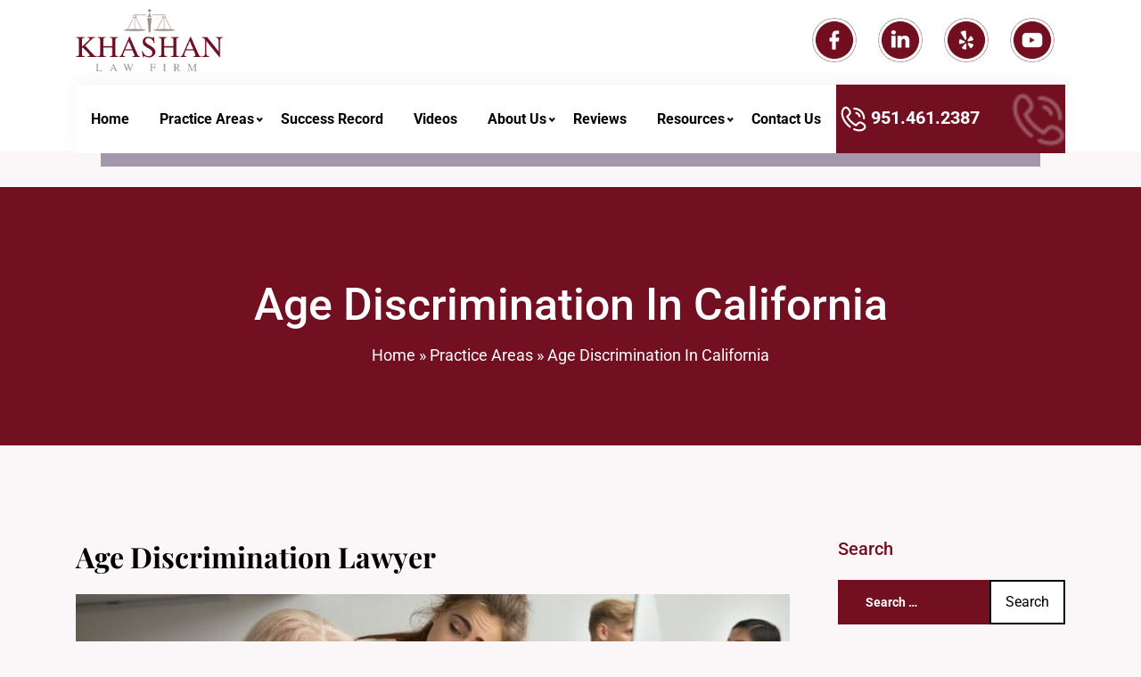

--- FILE ---
content_type: text/html; charset=UTF-8
request_url: https://khashanlaw.com/practice-areas/age-discrimination-in-california/
body_size: 65305
content:
<!DOCTYPE html>

<html class="no-js" lang="en-US" prefix="og: https://ogp.me/ns#">

	<head><meta charset="UTF-8"><script>if(navigator.userAgent.match(/MSIE|Internet Explorer/i)||navigator.userAgent.match(/Trident\/7\..*?rv:11/i)){var href=document.location.href;if(!href.match(/[?&]nowprocket/)){if(href.indexOf("?")==-1){if(href.indexOf("#")==-1){document.location.href=href+"?nowprocket=1"}else{document.location.href=href.replace("#","?nowprocket=1#")}}else{if(href.indexOf("#")==-1){document.location.href=href+"&nowprocket=1"}else{document.location.href=href.replace("#","&nowprocket=1#")}}}}</script><script>(()=>{class RocketLazyLoadScripts{constructor(){this.v="1.2.6",this.triggerEvents=["keydown","mousedown","mousemove","touchmove","touchstart","touchend","wheel"],this.userEventHandler=this.t.bind(this),this.touchStartHandler=this.i.bind(this),this.touchMoveHandler=this.o.bind(this),this.touchEndHandler=this.h.bind(this),this.clickHandler=this.u.bind(this),this.interceptedClicks=[],this.interceptedClickListeners=[],this.l(this),window.addEventListener("pageshow",(t=>{this.persisted=t.persisted,this.everythingLoaded&&this.m()})),this.CSPIssue=sessionStorage.getItem("rocketCSPIssue"),document.addEventListener("securitypolicyviolation",(t=>{this.CSPIssue||"script-src-elem"!==t.violatedDirective||"data"!==t.blockedURI||(this.CSPIssue=!0,sessionStorage.setItem("rocketCSPIssue",!0))})),document.addEventListener("DOMContentLoaded",(()=>{this.k()})),this.delayedScripts={normal:[],async:[],defer:[]},this.trash=[],this.allJQueries=[]}p(t){document.hidden?t.t():(this.triggerEvents.forEach((e=>window.addEventListener(e,t.userEventHandler,{passive:!0}))),window.addEventListener("touchstart",t.touchStartHandler,{passive:!0}),window.addEventListener("mousedown",t.touchStartHandler),document.addEventListener("visibilitychange",t.userEventHandler))}_(){this.triggerEvents.forEach((t=>window.removeEventListener(t,this.userEventHandler,{passive:!0}))),document.removeEventListener("visibilitychange",this.userEventHandler)}i(t){"HTML"!==t.target.tagName&&(window.addEventListener("touchend",this.touchEndHandler),window.addEventListener("mouseup",this.touchEndHandler),window.addEventListener("touchmove",this.touchMoveHandler,{passive:!0}),window.addEventListener("mousemove",this.touchMoveHandler),t.target.addEventListener("click",this.clickHandler),this.L(t.target,!0),this.S(t.target,"onclick","rocket-onclick"),this.C())}o(t){window.removeEventListener("touchend",this.touchEndHandler),window.removeEventListener("mouseup",this.touchEndHandler),window.removeEventListener("touchmove",this.touchMoveHandler,{passive:!0}),window.removeEventListener("mousemove",this.touchMoveHandler),t.target.removeEventListener("click",this.clickHandler),this.L(t.target,!1),this.S(t.target,"rocket-onclick","onclick"),this.M()}h(){window.removeEventListener("touchend",this.touchEndHandler),window.removeEventListener("mouseup",this.touchEndHandler),window.removeEventListener("touchmove",this.touchMoveHandler,{passive:!0}),window.removeEventListener("mousemove",this.touchMoveHandler)}u(t){t.target.removeEventListener("click",this.clickHandler),this.L(t.target,!1),this.S(t.target,"rocket-onclick","onclick"),this.interceptedClicks.push(t),t.preventDefault(),t.stopPropagation(),t.stopImmediatePropagation(),this.M()}O(){window.removeEventListener("touchstart",this.touchStartHandler,{passive:!0}),window.removeEventListener("mousedown",this.touchStartHandler),this.interceptedClicks.forEach((t=>{t.target.dispatchEvent(new MouseEvent("click",{view:t.view,bubbles:!0,cancelable:!0}))}))}l(t){EventTarget.prototype.addEventListenerWPRocketBase=EventTarget.prototype.addEventListener,EventTarget.prototype.addEventListener=function(e,i,o){"click"!==e||t.windowLoaded||i===t.clickHandler||t.interceptedClickListeners.push({target:this,func:i,options:o}),(this||window).addEventListenerWPRocketBase(e,i,o)}}L(t,e){this.interceptedClickListeners.forEach((i=>{i.target===t&&(e?t.removeEventListener("click",i.func,i.options):t.addEventListener("click",i.func,i.options))})),t.parentNode!==document.documentElement&&this.L(t.parentNode,e)}D(){return new Promise((t=>{this.P?this.M=t:t()}))}C(){this.P=!0}M(){this.P=!1}S(t,e,i){t.hasAttribute&&t.hasAttribute(e)&&(event.target.setAttribute(i,event.target.getAttribute(e)),event.target.removeAttribute(e))}t(){this._(this),"loading"===document.readyState?document.addEventListener("DOMContentLoaded",this.R.bind(this)):this.R()}k(){let t=[];document.querySelectorAll("script[type=rocketlazyloadscript][data-rocket-src]").forEach((e=>{let i=e.getAttribute("data-rocket-src");if(i&&!i.startsWith("data:")){0===i.indexOf("//")&&(i=location.protocol+i);try{const o=new URL(i).origin;o!==location.origin&&t.push({src:o,crossOrigin:e.crossOrigin||"module"===e.getAttribute("data-rocket-type")})}catch(t){}}})),t=[...new Map(t.map((t=>[JSON.stringify(t),t]))).values()],this.T(t,"preconnect")}async R(){this.lastBreath=Date.now(),this.j(this),this.F(this),this.I(),this.W(),this.q(),await this.A(this.delayedScripts.normal),await this.A(this.delayedScripts.defer),await this.A(this.delayedScripts.async);try{await this.U(),await this.H(this),await this.J()}catch(t){console.error(t)}window.dispatchEvent(new Event("rocket-allScriptsLoaded")),this.everythingLoaded=!0,this.D().then((()=>{this.O()})),this.N()}W(){document.querySelectorAll("script[type=rocketlazyloadscript]").forEach((t=>{t.hasAttribute("data-rocket-src")?t.hasAttribute("async")&&!1!==t.async?this.delayedScripts.async.push(t):t.hasAttribute("defer")&&!1!==t.defer||"module"===t.getAttribute("data-rocket-type")?this.delayedScripts.defer.push(t):this.delayedScripts.normal.push(t):this.delayedScripts.normal.push(t)}))}async B(t){if(await this.G(),!0!==t.noModule||!("noModule"in HTMLScriptElement.prototype))return new Promise((e=>{let i;function o(){(i||t).setAttribute("data-rocket-status","executed"),e()}try{if(navigator.userAgent.indexOf("Firefox/")>0||""===navigator.vendor||this.CSPIssue)i=document.createElement("script"),[...t.attributes].forEach((t=>{let e=t.nodeName;"type"!==e&&("data-rocket-type"===e&&(e="type"),"data-rocket-src"===e&&(e="src"),i.setAttribute(e,t.nodeValue))})),t.text&&(i.text=t.text),i.hasAttribute("src")?(i.addEventListener("load",o),i.addEventListener("error",(function(){i.setAttribute("data-rocket-status","failed-network"),e()})),setTimeout((()=>{i.isConnected||e()}),1)):(i.text=t.text,o()),t.parentNode.replaceChild(i,t);else{const i=t.getAttribute("data-rocket-type"),s=t.getAttribute("data-rocket-src");i?(t.type=i,t.removeAttribute("data-rocket-type")):t.removeAttribute("type"),t.addEventListener("load",o),t.addEventListener("error",(i=>{this.CSPIssue&&i.target.src.startsWith("data:")?(console.log("WPRocket: data-uri blocked by CSP -> fallback"),t.removeAttribute("src"),this.B(t).then(e)):(t.setAttribute("data-rocket-status","failed-network"),e())})),s?(t.removeAttribute("data-rocket-src"),t.src=s):t.src="data:text/javascript;base64,"+window.btoa(unescape(encodeURIComponent(t.text)))}}catch(i){t.setAttribute("data-rocket-status","failed-transform"),e()}}));t.setAttribute("data-rocket-status","skipped")}async A(t){const e=t.shift();return e&&e.isConnected?(await this.B(e),this.A(t)):Promise.resolve()}q(){this.T([...this.delayedScripts.normal,...this.delayedScripts.defer,...this.delayedScripts.async],"preload")}T(t,e){var i=document.createDocumentFragment();t.forEach((t=>{const o=t.getAttribute&&t.getAttribute("data-rocket-src")||t.src;if(o&&!o.startsWith("data:")){const s=document.createElement("link");s.href=o,s.rel=e,"preconnect"!==e&&(s.as="script"),t.getAttribute&&"module"===t.getAttribute("data-rocket-type")&&(s.crossOrigin=!0),t.crossOrigin&&(s.crossOrigin=t.crossOrigin),t.integrity&&(s.integrity=t.integrity),i.appendChild(s),this.trash.push(s)}})),document.head.appendChild(i)}j(t){let e={};function i(i,o){return e[o].eventsToRewrite.indexOf(i)>=0&&!t.everythingLoaded?"rocket-"+i:i}function o(t,o){!function(t){e[t]||(e[t]={originalFunctions:{add:t.addEventListener,remove:t.removeEventListener},eventsToRewrite:[]},t.addEventListener=function(){arguments[0]=i(arguments[0],t),e[t].originalFunctions.add.apply(t,arguments)},t.removeEventListener=function(){arguments[0]=i(arguments[0],t),e[t].originalFunctions.remove.apply(t,arguments)})}(t),e[t].eventsToRewrite.push(o)}function s(e,i){let o=e[i];e[i]=null,Object.defineProperty(e,i,{get:()=>o||function(){},set(s){t.everythingLoaded?o=s:e["rocket"+i]=o=s}})}o(document,"DOMContentLoaded"),o(window,"DOMContentLoaded"),o(window,"load"),o(window,"pageshow"),o(document,"readystatechange"),s(document,"onreadystatechange"),s(window,"onload"),s(window,"onpageshow");try{Object.defineProperty(document,"readyState",{get:()=>t.rocketReadyState,set(e){t.rocketReadyState=e},configurable:!0}),document.readyState="loading"}catch(t){console.log("WPRocket DJE readyState conflict, bypassing")}}F(t){let e;function i(e){return t.everythingLoaded?e:e.split(" ").map((t=>"load"===t||0===t.indexOf("load.")?"rocket-jquery-load":t)).join(" ")}function o(o){function s(t){const e=o.fn[t];o.fn[t]=o.fn.init.prototype[t]=function(){return this[0]===window&&("string"==typeof arguments[0]||arguments[0]instanceof String?arguments[0]=i(arguments[0]):"object"==typeof arguments[0]&&Object.keys(arguments[0]).forEach((t=>{const e=arguments[0][t];delete arguments[0][t],arguments[0][i(t)]=e}))),e.apply(this,arguments),this}}o&&o.fn&&!t.allJQueries.includes(o)&&(o.fn.ready=o.fn.init.prototype.ready=function(e){return t.domReadyFired?e.bind(document)(o):document.addEventListener("rocket-DOMContentLoaded",(()=>e.bind(document)(o))),o([])},s("on"),s("one"),t.allJQueries.push(o)),e=o}o(window.jQuery),Object.defineProperty(window,"jQuery",{get:()=>e,set(t){o(t)}})}async H(t){const e=document.querySelector("script[data-webpack]");e&&(await async function(){return new Promise((t=>{e.addEventListener("load",t),e.addEventListener("error",t)}))}(),await t.K(),await t.H(t))}async U(){this.domReadyFired=!0;try{document.readyState="interactive"}catch(t){}await this.G(),document.dispatchEvent(new Event("rocket-readystatechange")),await this.G(),document.rocketonreadystatechange&&document.rocketonreadystatechange(),await this.G(),document.dispatchEvent(new Event("rocket-DOMContentLoaded")),await this.G(),window.dispatchEvent(new Event("rocket-DOMContentLoaded"))}async J(){try{document.readyState="complete"}catch(t){}await this.G(),document.dispatchEvent(new Event("rocket-readystatechange")),await this.G(),document.rocketonreadystatechange&&document.rocketonreadystatechange(),await this.G(),window.dispatchEvent(new Event("rocket-load")),await this.G(),window.rocketonload&&window.rocketonload(),await this.G(),this.allJQueries.forEach((t=>t(window).trigger("rocket-jquery-load"))),await this.G();const t=new Event("rocket-pageshow");t.persisted=this.persisted,window.dispatchEvent(t),await this.G(),window.rocketonpageshow&&window.rocketonpageshow({persisted:this.persisted}),this.windowLoaded=!0}m(){document.onreadystatechange&&document.onreadystatechange(),window.onload&&window.onload(),window.onpageshow&&window.onpageshow({persisted:this.persisted})}I(){const t=new Map;document.write=document.writeln=function(e){const i=document.currentScript;i||console.error("WPRocket unable to document.write this: "+e);const o=document.createRange(),s=i.parentElement;let n=t.get(i);void 0===n&&(n=i.nextSibling,t.set(i,n));const c=document.createDocumentFragment();o.setStart(c,0),c.appendChild(o.createContextualFragment(e)),s.insertBefore(c,n)}}async G(){Date.now()-this.lastBreath>45&&(await this.K(),this.lastBreath=Date.now())}async K(){return document.hidden?new Promise((t=>setTimeout(t))):new Promise((t=>requestAnimationFrame(t)))}N(){this.trash.forEach((t=>t.remove()))}static run(){const t=new RocketLazyLoadScripts;t.p(t)}}RocketLazyLoadScripts.run()})();</script>
		
		<meta name="viewport" content="width=device-width, initial-scale=1.0" >

		<link rel="profile" href="https://gmpg.org/xfn/11">
    
    
  
  <script type="rocketlazyloadscript" data-minify="1" data-rocket-src="https://khashanlaw.com/wp-content/cache/min/1/ajax/libs/jquery/3.6.0/jquery.min.js?ver=1768908807" data-rocket-defer defer></script>
  <script type="rocketlazyloadscript" data-minify="1" data-rocket-src="https://khashanlaw.com/wp-content/cache/min/1/bootstrap/3.4.1/js/bootstrap.min.js?ver=1768908807" data-rocket-defer defer></script>	
	
<link rel="preconnect" href="https://fonts.gstatic.com" crossorigin>
 
	 
			<style></style>
	
<!-- Search Engine Optimization by Rank Math PRO - https://rankmath.com/ -->
<title>Age Discrimination Lawyer | Khashan Law Firm</title><link rel="preload" data-rocket-preload as="font" href="https://khashanlaw.com/wp-content/themes/khashanlaws/webfonts/fa-solid-900.woff2" crossorigin><link rel="preload" data-rocket-preload as="font" href="https://fonts.gstatic.com/s/playfairdisplay/v40/nuFiD-vYSZviVYUb_rj3ij__anPXDTzYgA.woff2" crossorigin><link rel="preload" data-rocket-preload as="font" href="https://fonts.gstatic.com/s/roboto/v50/KFO7CnqEu92Fr1ME7kSn66aGLdTylUAMa3yUBA.woff2" crossorigin><style id="wpr-usedcss">:root{--blue:#007bff;--indigo:#6610f2;--purple:#6f42c1;--pink:#e83e8c;--red:#dc3545;--orange:#fd7e14;--yellow:#ffc107;--green:#28a745;--teal:#20c997;--cyan:#17a2b8;--white:#fff;--gray:#6c757d;--gray-dark:#343a40;--primary:#007bff;--secondary:#6c757d;--success:#28a745;--info:#17a2b8;--warning:#ffc107;--danger:#dc3545;--light:#f8f9fa;--dark:#343a40;--breakpoint-xs:0;--breakpoint-sm:576px;--breakpoint-md:768px;--breakpoint-lg:992px;--breakpoint-xl:1200px;--font-family-sans-serif:-apple-system,BlinkMacSystemFont,"Segoe UI",Roboto,"Helvetica Neue",Arial,"Noto Sans",sans-serif,"Apple Color Emoji","Segoe UI Emoji","Segoe UI Symbol","Noto Color Emoji";--font-family-monospace:SFMono-Regular,Menlo,Monaco,Consolas,"Liberation Mono","Courier New",monospace}*,::after,::before{box-sizing:border-box}html{font-family:sans-serif;line-height:1.15;-webkit-text-size-adjust:100%;-webkit-tap-highlight-color:transparent}article,aside,footer,header,main,nav,section{display:block}body{margin:0;font-family:-apple-system,BlinkMacSystemFont,"Segoe UI",Roboto,"Helvetica Neue",Arial,"Noto Sans",sans-serif,"Apple Color Emoji","Segoe UI Emoji","Segoe UI Symbol","Noto Color Emoji";font-size:1rem;font-weight:400;line-height:1.5;color:#212529;text-align:left;background-color:#fff}[tabindex="-1"]:focus{outline:0!important}h1,h2,h3,h4,h5,h6{margin-top:0;margin-bottom:.5rem}p{margin-top:0;margin-bottom:1rem}address{margin-bottom:1rem;font-style:normal;line-height:inherit}dl,ul{margin-top:0;margin-bottom:1rem}b,strong{font-weight:bolder}a{color:#007bff;text-decoration:none;background-color:transparent}a:hover{color:#0056b3;text-decoration:underline}a:not([href]):not([tabindex]){color:inherit;text-decoration:none}a:not([href]):not([tabindex]):focus,a:not([href]):not([tabindex]):hover{color:inherit;text-decoration:none}a:not([href]):not([tabindex]):focus{outline:0}code{font-family:SFMono-Regular,Menlo,Monaco,Consolas,"Liberation Mono","Courier New",monospace;font-size:1em}img{vertical-align:middle;border-style:none}svg{overflow:hidden;vertical-align:middle}table{border-collapse:collapse}caption{padding-top:.75rem;padding-bottom:.75rem;color:#6c757d;text-align:left;caption-side:bottom}th{text-align:inherit}label{display:inline-block;margin-bottom:.5rem}button{border-radius:0}button:focus{outline:dotted 1px;outline:-webkit-focus-ring-color auto 5px}button,input,optgroup,select,textarea{margin:0;font-family:inherit;font-size:inherit;line-height:inherit}button,input{overflow:visible}select{word-wrap:normal}[type=button],[type=reset],[type=submit],button{-webkit-appearance:button}[type=button]:not(:disabled),[type=reset]:not(:disabled),[type=submit]:not(:disabled),button:not(:disabled){cursor:pointer}[type=button]::-moz-focus-inner,[type=reset]::-moz-focus-inner,[type=submit]::-moz-focus-inner,button::-moz-focus-inner{padding:0;border-style:none}input[type=checkbox],input[type=radio]{box-sizing:border-box;padding:0}input[type=date],input[type=datetime-local],input[type=month],input[type=time]{-webkit-appearance:listbox}textarea{overflow:auto;resize:vertical}legend{display:block;width:100%;max-width:100%;padding:0;margin-bottom:.5rem;font-size:1.5rem;line-height:inherit;color:inherit;white-space:normal}progress{vertical-align:baseline}[type=number]::-webkit-inner-spin-button,[type=number]::-webkit-outer-spin-button{height:auto}[type=search]{outline-offset:-2px;-webkit-appearance:none}[type=search]::-webkit-search-decoration{-webkit-appearance:none}::-webkit-file-upload-button{font:inherit;-webkit-appearance:button}output{display:inline-block}summary{display:list-item;cursor:pointer}template{display:none}[hidden]{display:none!important}h1,h2,h3,h4,h5,h6{margin-bottom:.5rem;font-weight:500;line-height:1.2}h1{font-size:2.5rem}h2{font-size:2rem}h3{font-size:1.75rem}h4{font-size:1.5rem}h5{font-size:1.25rem}h6{font-size:1rem}code{font-size:87.5%;color:#e83e8c;word-break:break-word}a>code{color:inherit}.container{width:100%;padding-right:15px;padding-left:15px;margin-right:auto;margin-left:auto}@media (min-width:576px){.container{max-width:540px}}@media (min-width:768px){.container{max-width:720px}}@media (min-width:992px){.container{max-width:960px}}@media (min-width:1200px){.container{max-width:1140px}}.row{display:-ms-flexbox;display:flex;-ms-flex-wrap:wrap;flex-wrap:wrap;margin-right:-15px;margin-left:-15px}.col-12,.col-4,.col-8,.col-lg-3,.col-lg-9,.col-md-3,.col-sm-4,.col-sm-6{position:relative;width:100%;padding-right:15px;padding-left:15px}.col-4{-ms-flex:0 0 33.333333%;flex:0 0 33.333333%;max-width:33.333333%}.col-8{-ms-flex:0 0 66.666667%;flex:0 0 66.666667%;max-width:66.666667%}.col-12{-ms-flex:0 0 100%;flex:0 0 100%;max-width:100%}@media (min-width:576px){.col-sm-4{-ms-flex:0 0 33.333333%;flex:0 0 33.333333%;max-width:33.333333%}.col-sm-6{-ms-flex:0 0 50%;flex:0 0 50%;max-width:50%}}@media (min-width:768px){.col-md-3{-ms-flex:0 0 25%;flex:0 0 25%;max-width:25%}}@media (min-width:992px){.col-lg-3{-ms-flex:0 0 25%;flex:0 0 25%;max-width:25%}.col-lg-9{-ms-flex:0 0 75%;flex:0 0 75%;max-width:75%}}.table{width:100%;margin-bottom:1rem;color:#212529}.table th{padding:.75rem;vertical-align:top;border-top:1px solid #dee2e6}.table tbody+tbody{border-top:2px solid #dee2e6}.form-control{display:block;width:100%;height:calc(1.5em + .75rem + 2px);padding:.375rem .75rem;font-size:1rem;font-weight:400;line-height:1.5;color:#495057;background-color:#fff;background-clip:padding-box;border:1px solid #ced4da;border-radius:.25rem;transition:border-color .15s ease-in-out,box-shadow .15s ease-in-out}@media (prefers-reduced-motion:reduce){.form-control{transition:none}}.form-control:focus{color:#495057;background-color:#fff;border-color:#80bdff;outline:0;box-shadow:0 0 0 .2rem rgba(0,123,255,.25)}.form-control::-webkit-input-placeholder{color:#6c757d;opacity:1}.form-control::-moz-placeholder{color:#6c757d;opacity:1}.form-control:-ms-input-placeholder{color:#6c757d;opacity:1}.form-control::-ms-input-placeholder{color:#6c757d;opacity:1}.form-control::placeholder{color:#6c757d;opacity:1}.form-control:disabled,.form-control[readonly]{background-color:#e9ecef;opacity:1}select.form-control:focus::-ms-value{color:#495057;background-color:#fff}select.form-control[multiple],select.form-control[size]{height:auto}.btn{display:inline-block;font-weight:400;color:#212529;text-align:center;vertical-align:middle;-webkit-user-select:none;-moz-user-select:none;-ms-user-select:none;user-select:none;background-color:transparent;border:1px solid transparent;padding:.375rem .75rem;font-size:1rem;line-height:1.5;border-radius:.25rem;transition:color .15s ease-in-out,background-color .15s ease-in-out,border-color .15s ease-in-out,box-shadow .15s ease-in-out}@media (prefers-reduced-motion:reduce){.btn{transition:none}}.btn:hover{color:#212529;text-decoration:none}.btn.focus,.btn:focus{outline:0;box-shadow:0 0 0 .2rem rgba(0,123,255,.25)}.btn.disabled,.btn:disabled{opacity:.65}a.btn.disabled,fieldset:disabled a.btn{pointer-events:none}.fade{transition:opacity .15s linear}@media (prefers-reduced-motion:reduce){.fade{transition:none}}.fade:not(.show){opacity:0}.collapse:not(.show){display:none}.collapsing{position:relative;height:0;overflow:hidden;transition:height .35s ease}.dropdown,.dropleft,.dropright,.dropup{position:relative}.dropdown-toggle{white-space:nowrap}.dropdown-toggle::after{display:inline-block;margin-left:.255em;vertical-align:.255em;content:"";border-top:.3em solid;border-right:.3em solid transparent;border-bottom:0;border-left:.3em solid transparent}.dropdown-toggle:empty::after{margin-left:0}.dropdown-menu{position:absolute;top:100%;left:0;z-index:1000;display:none;float:left;min-width:10rem;padding:.5rem 0;margin:.125rem 0 0;font-size:1rem;color:#212529;text-align:left;list-style:none;background-color:#fff;background-clip:padding-box;border:1px solid rgba(0,0,0,.15);border-radius:.25rem}.dropup .dropdown-menu{top:auto;bottom:100%;margin-top:0;margin-bottom:.125rem}.dropup .dropdown-toggle::after{display:inline-block;margin-left:.255em;vertical-align:.255em;content:"";border-top:0;border-right:.3em solid transparent;border-bottom:.3em solid;border-left:.3em solid transparent}.dropup .dropdown-toggle:empty::after{margin-left:0}.dropright .dropdown-menu{top:0;right:auto;left:100%;margin-top:0;margin-left:.125rem}.dropright .dropdown-toggle::after{display:inline-block;margin-left:.255em;vertical-align:.255em;content:"";border-top:.3em solid transparent;border-right:0;border-bottom:.3em solid transparent;border-left:.3em solid}.dropright .dropdown-toggle:empty::after{margin-left:0}.dropright .dropdown-toggle::after{vertical-align:0}.dropleft .dropdown-menu{top:0;right:100%;left:auto;margin-top:0;margin-right:.125rem}.dropleft .dropdown-toggle::after{display:inline-block;margin-left:.255em;vertical-align:.255em;content:""}.dropleft .dropdown-toggle::after{display:none}.dropleft .dropdown-toggle::before{display:inline-block;margin-right:.255em;vertical-align:.255em;content:"";border-top:.3em solid transparent;border-right:.3em solid;border-bottom:.3em solid transparent}.dropleft .dropdown-toggle:empty::after{margin-left:0}.dropleft .dropdown-toggle::before{vertical-align:0}.dropdown-menu[x-placement^=bottom],.dropdown-menu[x-placement^=left],.dropdown-menu[x-placement^=right],.dropdown-menu[x-placement^=top]{right:auto;bottom:auto}.dropdown-item{display:block;width:100%;padding:.25rem 1.5rem;clear:both;font-weight:400;color:#212529;text-align:inherit;white-space:nowrap;background-color:transparent;border:0}.dropdown-item:focus,.dropdown-item:hover{color:#16181b;text-decoration:none;background-color:#f8f9fa}.dropdown-item.active,.dropdown-item:active{color:#fff;text-decoration:none;background-color:#007bff}.dropdown-item.disabled,.dropdown-item:disabled{color:#6c757d;pointer-events:none;background-color:transparent}.dropdown-menu.show{display:block}.nav{display:-ms-flexbox;display:flex;-ms-flex-wrap:wrap;flex-wrap:wrap;padding-left:0;margin-bottom:0;list-style:none}.nav-link{display:block;padding:.5rem 1rem}.nav-link:focus,.nav-link:hover{text-decoration:none}.nav-link.disabled{color:#6c757d;pointer-events:none;cursor:default}.navbar{position:relative;display:-ms-flexbox;display:flex;-ms-flex-wrap:wrap;flex-wrap:wrap;-ms-flex-align:center;align-items:center;-ms-flex-pack:justify;justify-content:space-between;padding:.5rem 1rem}.navbar>.container{display:-ms-flexbox;display:flex;-ms-flex-wrap:wrap;flex-wrap:wrap;-ms-flex-align:center;align-items:center;-ms-flex-pack:justify;justify-content:space-between}.navbar-nav{display:-ms-flexbox;display:flex;-ms-flex-direction:column;flex-direction:column;padding-left:0;margin-bottom:0;list-style:none}.navbar-nav .nav-link{padding-right:0;padding-left:0}.navbar-nav .dropdown-menu{position:static;float:none}.card-header-pills{margin-right:-.625rem;margin-left:-.625rem}.breadcrumb{display:-ms-flexbox;display:flex;-ms-flex-wrap:wrap;flex-wrap:wrap;padding:.75rem 1rem;margin-bottom:1rem;list-style:none;background-color:#e9ecef;border-radius:.25rem}.alert{position:relative;padding:.75rem 1.25rem;margin-bottom:1rem;border:1px solid transparent;border-radius:.25rem}.progress{display:-ms-flexbox;display:flex;height:1rem;overflow:hidden;font-size:.75rem;background-color:#e9ecef;border-radius:.25rem}.media{display:-ms-flexbox;display:flex;-ms-flex-align:start;align-items:flex-start}.list-group{display:-ms-flexbox;display:flex;-ms-flex-direction:column;flex-direction:column;padding-left:0;margin-bottom:0}.list-group-item{position:relative;display:block;padding:.75rem 1.25rem;margin-bottom:-1px;background-color:#fff;border:1px solid rgba(0,0,0,.125)}.list-group-item:first-child{border-top-left-radius:.25rem;border-top-right-radius:.25rem}.list-group-item:last-child{margin-bottom:0;border-bottom-right-radius:.25rem;border-bottom-left-radius:.25rem}.list-group-item.disabled,.list-group-item:disabled{color:#6c757d;pointer-events:none;background-color:#fff}.list-group-item.active{z-index:2;color:#fff;background-color:#007bff;border-color:#007bff}.close{float:right;font-size:1.5rem;font-weight:700;line-height:1;color:#000;text-shadow:0 1px 0 #fff;opacity:.5}.close:hover{color:#000;text-decoration:none}.close:not(:disabled):not(.disabled):focus,.close:not(:disabled):not(.disabled):hover{opacity:.75}button.close{padding:0;background-color:transparent;border:0;-webkit-appearance:none;-moz-appearance:none;appearance:none}a.close.disabled{pointer-events:none}.toast{max-width:350px;overflow:hidden;font-size:.875rem;background-color:rgba(255,255,255,.85);background-clip:padding-box;border:1px solid rgba(0,0,0,.1);box-shadow:0 .25rem .75rem rgba(0,0,0,.1);-webkit-backdrop-filter:blur(10px);backdrop-filter:blur(10px);opacity:0;border-radius:.25rem}.toast:not(:last-child){margin-bottom:.75rem}.toast.showing{opacity:1}.toast.show{display:block;opacity:1}.toast.hide{display:none}.modal{position:fixed;top:0;left:0;z-index:1050;display:none;width:100%;height:100%;overflow:hidden;outline:0}.modal-dialog{position:relative;width:auto;margin:.5rem;pointer-events:none}.modal.fade .modal-dialog{transition:-webkit-transform .3s ease-out;transition:transform .3s ease-out;transition:transform .3s ease-out,-webkit-transform .3s ease-out;-webkit-transform:translate(0,-50px);transform:translate(0,-50px)}@media (prefers-reduced-motion:reduce){.collapsing{transition:none}.modal.fade .modal-dialog{transition:none}}.modal.show .modal-dialog{-webkit-transform:none;transform:none}.modal-dialog-scrollable{display:-ms-flexbox;display:flex;max-height:calc(100% - 1rem)}.modal-dialog-scrollable .modal-content{max-height:calc(100vh - 1rem);overflow:hidden}.modal-dialog-scrollable .modal-body{overflow-y:auto}.modal-content{position:relative;display:-ms-flexbox;display:flex;-ms-flex-direction:column;flex-direction:column;width:100%;pointer-events:auto;background-color:#fff;background-clip:padding-box;border:1px solid rgba(0,0,0,.2);border-radius:.3rem;outline:0}.modal-backdrop{position:fixed;top:0;left:0;z-index:1040;width:100vw;height:100vh;background-color:#000}.modal-backdrop.show{opacity:.5}.modal-body{position:relative;-ms-flex:1 1 auto;flex:1 1 auto;padding:1rem}@media (min-width:576px){.modal-dialog{max-width:500px;margin:1.75rem auto}.modal-dialog-scrollable{max-height:calc(100% - 3.5rem)}.modal-dialog-scrollable .modal-content{max-height:calc(100vh - 3.5rem)}}.tooltip{position:absolute;z-index:1070;display:block;margin:0;font-family:-apple-system,BlinkMacSystemFont,"Segoe UI",Roboto,"Helvetica Neue",Arial,"Noto Sans",sans-serif,"Apple Color Emoji","Segoe UI Emoji","Segoe UI Symbol","Noto Color Emoji";font-style:normal;font-weight:400;line-height:1.5;text-align:left;text-align:start;text-decoration:none;text-shadow:none;text-transform:none;letter-spacing:normal;word-break:normal;word-spacing:normal;white-space:normal;line-break:auto;font-size:.875rem;word-wrap:break-word;opacity:0}.tooltip.show{opacity:.9}.tooltip .arrow{position:absolute;display:block;width:.8rem;height:.4rem}.tooltip .arrow::before{position:absolute;content:"";border-color:transparent;border-style:solid}.tooltip-inner{max-width:200px;padding:.25rem .5rem;color:#fff;text-align:center;background-color:#000;border-radius:.25rem}.popover{position:absolute;top:0;left:0;z-index:1060;display:block;max-width:276px;font-family:-apple-system,BlinkMacSystemFont,"Segoe UI",Roboto,"Helvetica Neue",Arial,"Noto Sans",sans-serif,"Apple Color Emoji","Segoe UI Emoji","Segoe UI Symbol","Noto Color Emoji";font-style:normal;font-weight:400;line-height:1.5;text-align:left;text-align:start;text-decoration:none;text-shadow:none;text-transform:none;letter-spacing:normal;word-break:normal;word-spacing:normal;white-space:normal;line-break:auto;font-size:.875rem;word-wrap:break-word;background-color:#fff;background-clip:padding-box;border:1px solid rgba(0,0,0,.2);border-radius:.3rem}.popover .arrow{position:absolute;display:block;width:1rem;height:.5rem;margin:0 .3rem}.popover .arrow::after,.popover .arrow::before{position:absolute;display:block;content:"";border-color:transparent;border-style:solid}.popover-header{padding:.5rem .75rem;margin-bottom:0;font-size:1rem;background-color:#f7f7f7;border-bottom:1px solid #ebebeb;border-top-left-radius:calc(.3rem - 1px);border-top-right-radius:calc(.3rem - 1px)}.popover-header:empty{display:none}.popover-body{padding:.5rem .75rem;color:#212529}.carousel.pointer-event{-ms-touch-action:pan-y;touch-action:pan-y}.carousel-item{position:relative;display:none;float:left;width:100%;margin-right:-100%;-webkit-backface-visibility:hidden;backface-visibility:hidden;transition:-webkit-transform .6s ease-in-out;transition:transform .6s ease-in-out;transition:transform .6s ease-in-out,-webkit-transform .6s ease-in-out}.carousel-item-next,.carousel-item-prev,.carousel-item.active{display:block}.active.carousel-item-right,.carousel-item-next:not(.carousel-item-left){-webkit-transform:translateX(100%);transform:translateX(100%)}.active.carousel-item-left,.carousel-item-prev:not(.carousel-item-right){-webkit-transform:translateX(-100%);transform:translateX(-100%)}.carousel-indicators{position:absolute;right:0;bottom:0;left:0;z-index:15;display:-ms-flexbox;display:flex;-ms-flex-pack:center;justify-content:center;padding-left:0;margin-right:15%;margin-left:15%;list-style:none}.carousel-indicators li{box-sizing:content-box;-ms-flex:0 1 auto;flex:0 1 auto;width:30px;height:3px;margin-right:3px;margin-left:3px;text-indent:-999px;cursor:pointer;background-color:#fff;background-clip:padding-box;border-top:10px solid transparent;border-bottom:10px solid transparent;opacity:.5;transition:opacity .6s ease}@media (prefers-reduced-motion:reduce){.carousel-item{transition:none}.carousel-indicators li{transition:none}}.carousel-indicators .active{opacity:1}.border{border:1px solid #dee2e6!important}.border-bottom{border-bottom:1px solid #dee2e6!important}.border-primary{border-color:#007bff!important}.d-none{display:none!important}.d-block{display:block!important}.d-flex{display:-ms-flexbox!important;display:flex!important}.justify-content-center{-ms-flex-pack:center!important;justify-content:center!important}.align-items-center{-ms-flex-align:center!important;align-items:center!important}.align-items-baseline{-ms-flex-align:baseline!important;align-items:baseline!important}.position-static{position:static!important}@supports ((position:-webkit-sticky) or (position:sticky)){.sticky-top{position:-webkit-sticky;position:sticky;top:0;z-index:1020}}.mr-2{margin-right:.5rem!important}.my-3{margin-top:1rem!important}.mb-3,.my-3{margin-bottom:1rem!important}.mt-4{margin-top:1.5rem!important}.mb-4{margin-bottom:1.5rem!important}.px-2{padding-right:.5rem!important}.px-2{padding-left:.5rem!important}.pb-3{padding-bottom:1rem!important}.py-4{padding-top:1.5rem!important}.py-4{padding-bottom:1.5rem!important}@media (min-width:768px){.d-md-block{display:block!important}.pb-md-5{padding-bottom:3rem!important}.container{width:750px}}@media (min-width:992px){.d-lg-none{display:none!important}.d-lg-block{display:block!important}.mt-lg-0{margin-top:0!important}}.text-center{text-align:center!important}.text-capitalize{text-transform:capitalize!important}.font-weight-bold{font-weight:700!important}.text-white{color:#fff!important}.visible{visibility:visible!important}@media print{*,::after,::before{text-shadow:none!important;box-shadow:none!important}a:not(.btn){text-decoration:underline}img,tr{page-break-inside:avoid}h2,h3,p{orphans:3;widows:3}h2,h3{page-break-after:avoid}@page{size:a3}body{min-width:992px!important}.container{min-width:992px!important}.navbar{display:none}.table{border-collapse:collapse!important}.table th{background-color:#fff!important}}.fa,.fas{-moz-osx-font-smoothing:grayscale;-webkit-font-smoothing:antialiased;display:inline-block;font-style:normal;font-variant:normal;text-rendering:auto;line-height:1}.fa-blender-phone:before{content:"\f6b6"}.fa-calendar-plus:before{content:"\f271"}.fa-clock:before{content:"\f017"}.fa-folder-plus:before{content:"\f65e"}.fa-mortar-pestle:before{content:"\f5a7"}.fa-paper-plane:before{content:"\f1d8"}.fa-phone-alt:before{content:"\f879"}.fa-pied-piper-pp:before{content:"\f1a7"}.fa-r-project:before{content:"\f4f7"}.fa-solar-panel:before{content:"\f5ba"}.fa-user-plus:before{content:"\f234"}@font-face{font-family:"Font Awesome 5 Free";font-style:normal;font-weight:900;font-display:swap;src:url(https://khashanlaw.com/wp-content/themes/khashanlaws/webfonts/fa-solid-900.eot);src:url(https://khashanlaw.com/wp-content/themes/khashanlaws/webfonts/fa-solid-900.eot?#iefix) format("embedded-opentype"),url(https://khashanlaw.com/wp-content/themes/khashanlaws/webfonts/fa-solid-900.woff2) format("woff2"),url(https://khashanlaw.com/wp-content/themes/khashanlaws/webfonts/fa-solid-900.woff) format("woff"),url(https://khashanlaw.com/wp-content/themes/khashanlaws/webfonts/fa-solid-900.ttf) format("truetype"),url(https://khashanlaw.com/wp-content/themes/khashanlaws/webfonts/fa-solid-900.svg#fontawesome) format("svg")}.fa,.fas{font-family:"Font Awesome 5 Free"}.fa,.fas{font-weight:900}html{font-family:sans-serif;-ms-text-size-adjust:100%;-webkit-text-size-adjust:100%}body{margin:0}article,aside,footer,header,main,menu,nav,section,summary{display:block}audio,canvas,progress,video{display:inline-block;vertical-align:baseline}audio:not([controls]){display:none;height:0}[hidden],template{display:none}a{background-color:transparent}a:active,a:hover{outline:0}b,strong{font-weight:700}h1{font-size:2em;margin:.67em 0}img{border:0}svg:not(:root){overflow:hidden}code{font-family:monospace,monospace;font-size:1em}button,input,optgroup,select,textarea{color:inherit;font:inherit;margin:0}button{overflow:visible}button,select{text-transform:none}button,html input[type=button],input[type=reset],input[type=submit]{-webkit-appearance:button;cursor:pointer}button[disabled],html input[disabled]{cursor:default}button::-moz-focus-inner,input::-moz-focus-inner{border:0;padding:0}input{line-height:normal}input[type=checkbox],input[type=radio]{-webkit-box-sizing:border-box;-moz-box-sizing:border-box;box-sizing:border-box;padding:0}input[type=number]::-webkit-inner-spin-button,input[type=number]::-webkit-outer-spin-button{height:auto}input[type=search]{-webkit-appearance:textfield;-webkit-box-sizing:content-box;-moz-box-sizing:content-box;box-sizing:content-box}input[type=search]::-webkit-search-cancel-button,input[type=search]::-webkit-search-decoration{-webkit-appearance:none}fieldset{border:1px solid silver;margin:0 2px;padding:.35em .625em .75em}legend{border:0;padding:0}textarea{overflow:auto}optgroup{font-weight:700}table{border-collapse:collapse;border-spacing:0}th{padding:0}@media print{*,:after,:before{color:#000!important;text-shadow:none!important;background:0 0!important;-webkit-box-shadow:none!important;box-shadow:none!important}a,a:visited{text-decoration:underline}a[href]:after{content:" (" attr(href) ")"}a[href^="#"]:after,a[href^="javascript:"]:after{content:""}img,tr{page-break-inside:avoid}img{max-width:100%!important}h2,h3,p{orphans:3;widows:3}h2,h3{page-break-after:avoid}.navbar{display:none}.label{border:1px solid #000}.table{border-collapse:collapse!important}.table th{background-color:#fff!important}}*{-webkit-box-sizing:border-box;-moz-box-sizing:border-box;box-sizing:border-box}:after,:before{-webkit-box-sizing:border-box;-moz-box-sizing:border-box;box-sizing:border-box}html{font-size:10px;-webkit-tap-highlight-color:transparent}body{font-family:"Helvetica Neue",Helvetica,Arial,sans-serif;font-size:14px;line-height:1.42857143;color:#333;background-color:#fff}button,input,select,textarea{font-family:inherit;font-size:inherit;line-height:inherit}a{color:#337ab7;text-decoration:none}a:focus,a:hover{color:#23527c;text-decoration:underline}a:focus{outline:-webkit-focus-ring-color auto 5px;outline-offset:-2px}img{vertical-align:middle}[role=button]{cursor:pointer}h1,h2,h3,h4,h5,h6{font-family:inherit;font-weight:500;line-height:1.1;color:inherit}h1,h2,h3{margin-top:20px;margin-bottom:10px}h4,h5,h6{margin-top:10px;margin-bottom:10px}h1{font-size:36px}h2{font-size:30px}h3{font-size:24px}h4{font-size:18px}h5{font-size:14px}h6{font-size:12px}p{margin:0 0 10px}.text-center{text-align:center}.text-capitalize{text-transform:capitalize}.page-header{padding-bottom:9px;margin:40px 0 20px;border-bottom:1px solid #eee}ul{margin-top:0;margin-bottom:10px}ul ul{margin-bottom:0}dl{margin-top:0;margin-bottom:20px}dt{line-height:1.42857143}address{margin-bottom:20px;font-style:normal;line-height:1.42857143}code{font-family:Menlo,Monaco,Consolas,"Courier New",monospace}code{padding:2px 4px;font-size:90%;color:#c7254e;background-color:#f9f2f4;border-radius:4px}.container{padding-right:15px;padding-left:15px;margin-right:auto;margin-left:auto}@media (min-width:992px){.container{width:970px}}@media (min-width:1200px){.container{width:1170px}}.row{margin-right:-15px;margin-left:-15px}.col-lg-3,.col-lg-9,.col-md-3,.col-sm-4,.col-sm-6{position:relative;min-height:1px;padding-right:15px;padding-left:15px}@media (min-width:768px){.col-sm-4,.col-sm-6{float:left}.col-sm-6{width:50%}.col-sm-4{width:33.33333333%}}@media (min-width:992px){.col-md-3{float:left}.col-md-3{width:25%}}@media (min-width:1200px){.col-lg-3,.col-lg-9{float:left}.col-lg-9{width:75%}.col-lg-3{width:25%}}table{background-color:transparent}table th[class*=col-]{position:static;display:table-cell;float:none}caption{padding-top:8px;padding-bottom:8px;color:#777;text-align:left}th{text-align:left}.table{width:100%;max-width:100%;margin-bottom:20px}.table>tbody>tr>th{padding:8px;line-height:1.42857143;vertical-align:top;border-top:1px solid #ddd}.table>tbody+tbody{border-top:2px solid #ddd}.table .table{background-color:#fff}.table>tbody>tr.active>th,.table>tbody>tr>th.active{background-color:#f5f5f5}.table>tbody>tr.success>th,.table>tbody>tr>th.success{background-color:#dff0d8}.table>tbody>tr.warning>th,.table>tbody>tr>th.warning{background-color:#fcf8e3}fieldset{min-width:0;padding:0;margin:0;border:0}legend{display:block;width:100%;padding:0;margin-bottom:20px;font-size:21px;line-height:inherit;color:#333;border:0;border-bottom:1px solid #e5e5e5}label{display:inline-block;max-width:100%;margin-bottom:5px;font-weight:700}input[type=search]{-webkit-box-sizing:border-box;-moz-box-sizing:border-box;box-sizing:border-box;-webkit-appearance:none;-moz-appearance:none;appearance:none}input[type=checkbox],input[type=radio]{margin:4px 0 0;line-height:normal}fieldset[disabled] input[type=checkbox],fieldset[disabled] input[type=radio],input[type=checkbox].disabled,input[type=checkbox][disabled],input[type=radio].disabled,input[type=radio][disabled]{cursor:not-allowed}input[type=file]{display:block}input[type=range]{display:block;width:100%}select[multiple],select[size]{height:auto}input[type=checkbox]:focus,input[type=file]:focus,input[type=radio]:focus{outline:-webkit-focus-ring-color auto 5px;outline-offset:-2px}output{display:block;padding-top:7px;font-size:14px;line-height:1.42857143;color:#555}.form-control{display:block;width:100%;height:34px;padding:6px 12px;font-size:14px;line-height:1.42857143;color:#555;background-color:#fff;background-image:none;border:1px solid #ccc;border-radius:4px;-webkit-box-shadow:inset 0 1px 1px rgba(0,0,0,.075);box-shadow:inset 0 1px 1px rgba(0,0,0,.075);-webkit-transition:border-color .15s ease-in-out,box-shadow .15s ease-in-out;-o-transition:border-color .15s ease-in-out,box-shadow .15s ease-in-out;-webkit-transition:border-color .15s ease-in-out,-webkit-box-shadow .15s ease-in-out;transition:border-color ease-in-out .15s,-webkit-box-shadow ease-in-out .15s;transition:border-color ease-in-out .15s,box-shadow ease-in-out .15s;transition:border-color ease-in-out .15s,box-shadow ease-in-out .15s,-webkit-box-shadow ease-in-out .15s}.form-control:focus{border-color:#66afe9;outline:0;-webkit-box-shadow:inset 0 1px 1px rgba(0,0,0,.075),0 0 8px rgba(102,175,233,.6);box-shadow:inset 0 1px 1px rgba(0,0,0,.075),0 0 8px rgba(102,175,233,.6)}.form-control::-moz-placeholder{color:#999;opacity:1}.form-control:-ms-input-placeholder{color:#999}.form-control::-webkit-input-placeholder{color:#999}.form-control::-ms-expand{background-color:transparent;border:0}.form-control[disabled],.form-control[readonly],fieldset[disabled] .form-control{background-color:#eee;opacity:1}.form-control[disabled],fieldset[disabled] .form-control{cursor:not-allowed}textarea.form-control{height:auto}@media screen and (-webkit-min-device-pixel-ratio:0){input[type=date].form-control,input[type=datetime-local].form-control,input[type=month].form-control,input[type=time].form-control{line-height:34px}}.checkbox,.radio{position:relative;display:block;margin-top:10px;margin-bottom:10px}.checkbox.disabled label,.radio.disabled label,fieldset[disabled] .checkbox label,fieldset[disabled] .radio label{cursor:not-allowed}.checkbox label,.radio label{min-height:20px;padding-left:20px;margin-bottom:0;font-weight:400;cursor:pointer}.checkbox input[type=checkbox],.radio input[type=radio]{position:absolute;margin-left:-20px}.checkbox+.checkbox,.radio+.radio{margin-top:-5px}.btn{display:inline-block;margin-bottom:0;font-weight:400;text-align:center;white-space:nowrap;vertical-align:middle;-ms-touch-action:manipulation;touch-action:manipulation;cursor:pointer;background-image:none;border:1px solid transparent;padding:6px 12px;font-size:14px;line-height:1.42857143;border-radius:4px;-webkit-user-select:none;-moz-user-select:none;-ms-user-select:none;user-select:none}.btn.active.focus,.btn.active:focus,.btn.focus,.btn:active.focus,.btn:active:focus,.btn:focus{outline:-webkit-focus-ring-color auto 5px;outline-offset:-2px}.btn.focus,.btn:focus,.btn:hover{color:#333;text-decoration:none}.btn.active,.btn:active{background-image:none;outline:0;-webkit-box-shadow:inset 0 3px 5px rgba(0,0,0,.125);box-shadow:inset 0 3px 5px rgba(0,0,0,.125)}.btn.disabled,.btn[disabled],fieldset[disabled] .btn{cursor:not-allowed;opacity:.65;-webkit-box-shadow:none;box-shadow:none}a.btn.disabled,fieldset[disabled] a.btn{pointer-events:none}.fade{opacity:0;-webkit-transition:opacity .15s linear;-o-transition:opacity .15s linear;transition:opacity .15s linear}.fade.in{opacity:1}.collapse{display:none}.collapse.in{display:block}tr.collapse.in{display:table-row}tbody.collapse.in{display:table-row-group}.collapsing{position:relative;height:0;overflow:hidden;-webkit-transition-property:height,visibility;-o-transition-property:height,visibility;transition-property:height,visibility;-webkit-transition-duration:.35s;-o-transition-duration:.35s;transition-duration:.35s;-webkit-transition-timing-function:ease;-o-transition-timing-function:ease;transition-timing-function:ease}.dropdown,.dropup{position:relative}.dropdown-toggle:focus{outline:0}.dropdown-menu{position:absolute;top:100%;left:0;z-index:1000;display:none;float:left;min-width:160px;padding:5px 0;margin:2px 0 0;font-size:14px;text-align:left;list-style:none;background-color:#fff;background-clip:padding-box;border:1px solid #ccc;border:1px solid rgba(0,0,0,.15);border-radius:4px;-webkit-box-shadow:0 6px 12px rgba(0,0,0,.175);box-shadow:0 6px 12px rgba(0,0,0,.175)}.dropdown-menu>li>a{display:block;padding:3px 20px;clear:both;font-weight:400;line-height:1.42857143;color:#333;white-space:nowrap}.dropdown-menu>li>a:focus,.dropdown-menu>li>a:hover{color:#262626;text-decoration:none;background-color:#f5f5f5}.dropdown-menu>.active>a,.dropdown-menu>.active>a:focus,.dropdown-menu>.active>a:hover{color:#fff;text-decoration:none;background-color:#337ab7;outline:0}.dropdown-menu>.disabled>a,.dropdown-menu>.disabled>a:focus,.dropdown-menu>.disabled>a:hover{color:#777}.dropdown-menu>.disabled>a:focus,.dropdown-menu>.disabled>a:hover{text-decoration:none;cursor:not-allowed;background-color:transparent;background-image:none}.open>.dropdown-menu{display:block}.open>a{outline:0}.dropdown-menu-right{right:0;left:auto}.dropdown-backdrop{position:fixed;top:0;right:0;bottom:0;left:0;z-index:990}.dropup .dropdown-menu,.navbar-fixed-bottom .dropdown .dropdown-menu{top:auto;bottom:100%;margin-bottom:2px}.nav{padding-left:0;margin-bottom:0;list-style:none}.nav>li{position:relative;display:block}.nav>li>a{position:relative;display:block;padding:10px 15px}.nav>li>a:focus,.nav>li>a:hover{text-decoration:none;background-color:#eee}.nav>li.disabled>a{color:#777}.nav>li.disabled>a:focus,.nav>li.disabled>a:hover{color:#777;text-decoration:none;cursor:not-allowed;background-color:transparent}.nav .open>a,.nav .open>a:focus,.nav .open>a:hover{background-color:#eee;border-color:#337ab7}.nav>li>a>img{max-width:none}.navbar{position:relative;min-height:50px;margin-bottom:20px;border:1px solid transparent}.navbar-fixed-bottom{position:fixed;right:0;left:0;z-index:1030}@media (min-width:768px){.navbar{border-radius:4px}.navbar-fixed-bottom{border-radius:0}}.navbar-fixed-bottom{bottom:0;margin-bottom:0;border-width:1px 0 0}.navbar-nav{margin:7.5px -15px}.navbar-nav>li>a{padding-top:10px;padding-bottom:10px;line-height:20px}@media (max-width:767px){.navbar-nav .open .dropdown-menu{position:static;float:none;width:auto;margin-top:0;background-color:transparent;border:0;-webkit-box-shadow:none;box-shadow:none}.navbar-nav .open .dropdown-menu>li>a{padding:5px 15px 5px 25px}.navbar-nav .open .dropdown-menu>li>a{line-height:20px}.navbar-nav .open .dropdown-menu>li>a:focus,.navbar-nav .open .dropdown-menu>li>a:hover{background-image:none}}@media (min-width:768px){.navbar-nav{float:left;margin:0}.navbar-nav>li{float:left}.navbar-nav>li>a{padding-top:15px;padding-bottom:15px}}.navbar-nav>li>.dropdown-menu{margin-top:0;border-top-left-radius:0;border-top-right-radius:0}.navbar-fixed-bottom .navbar-nav>li>.dropdown-menu{margin-bottom:0;border-top-left-radius:4px;border-top-right-radius:4px;border-bottom-right-radius:0;border-bottom-left-radius:0}.breadcrumb{padding:8px 15px;margin-bottom:20px;list-style:none;background-color:#f5f5f5;border-radius:4px}.breadcrumb>li{display:inline-block}.breadcrumb>li+li:before{padding:0 5px;color:#ccc;content:"/\00a0"}.breadcrumb>.active{color:#777}.label{display:inline;padding:.2em .6em .3em;font-size:75%;font-weight:700;line-height:1;color:#fff;text-align:center;white-space:nowrap;vertical-align:baseline;border-radius:.25em}a.label:focus,a.label:hover{color:#fff;text-decoration:none;cursor:pointer}.label:empty{display:none}.btn .label{position:relative;top:-1px}.alert{padding:15px;margin-bottom:20px;border:1px solid transparent;border-radius:4px}.alert h4{margin-top:0;color:inherit}.alert>p,.alert>ul{margin-bottom:0}.alert>p+p{margin-top:5px}.progress{height:20px;margin-bottom:20px;overflow:hidden;background-color:#f5f5f5;border-radius:4px;-webkit-box-shadow:inset 0 1px 2px rgba(0,0,0,.1);box-shadow:inset 0 1px 2px rgba(0,0,0,.1)}.media{margin-top:15px}.media:first-child{margin-top:0}.media{overflow:hidden;zoom:1}.list-group{padding-left:0;margin-bottom:20px}.list-group-item{position:relative;display:block;padding:10px 15px;margin-bottom:-1px;background-color:#fff;border:1px solid #ddd}.list-group-item:first-child{border-top-left-radius:4px;border-top-right-radius:4px}.list-group-item:last-child{margin-bottom:0;border-bottom-right-radius:4px;border-bottom-left-radius:4px}.list-group-item.disabled,.list-group-item.disabled:focus,.list-group-item.disabled:hover{color:#777;cursor:not-allowed;background-color:#eee}.list-group-item.active,.list-group-item.active:focus,.list-group-item.active:hover{z-index:2;color:#fff;background-color:#337ab7;border-color:#337ab7}a.list-group-item,button.list-group-item{color:#555}a.list-group-item:focus,a.list-group-item:hover,button.list-group-item:focus,button.list-group-item:hover{color:#555;text-decoration:none;background-color:#f5f5f5}button.list-group-item{width:100%;text-align:left}.panel{margin-bottom:20px;background-color:#fff;border:1px solid transparent;border-radius:4px;-webkit-box-shadow:0 1px 1px rgba(0,0,0,.05);box-shadow:0 1px 1px rgba(0,0,0,.05)}.panel>.list-group{margin-bottom:0}.panel>.list-group .list-group-item{border-width:1px 0;border-radius:0}.panel>.list-group:first-child .list-group-item:first-child{border-top:0;border-top-left-radius:3px;border-top-right-radius:3px}.panel>.list-group:last-child .list-group-item:last-child{border-bottom:0;border-bottom-right-radius:3px;border-bottom-left-radius:3px}.panel>.table{margin-bottom:0}.panel>.table caption{padding-right:15px;padding-left:15px}.panel>.table:first-child{border-top-left-radius:3px;border-top-right-radius:3px}.panel>.table:first-child>tbody:first-child>tr:first-child{border-top-left-radius:3px;border-top-right-radius:3px}.panel>.table:first-child>tbody:first-child>tr:first-child th:first-child{border-top-left-radius:3px}.panel>.table:first-child>tbody:first-child>tr:first-child th:last-child{border-top-right-radius:3px}.panel>.table:last-child{border-bottom-right-radius:3px;border-bottom-left-radius:3px}.panel>.table:last-child>tbody:last-child>tr:last-child{border-bottom-right-radius:3px;border-bottom-left-radius:3px}.panel>.table:last-child>tbody:last-child>tr:last-child th:first-child{border-bottom-left-radius:3px}.panel>.table:last-child>tbody:last-child>tr:last-child th:last-child{border-bottom-right-radius:3px}.panel>.table>tbody:first-child>tr:first-child th{border-top:0}.close{float:right;font-size:21px;font-weight:700;line-height:1;color:#000;text-shadow:0 1px 0 #fff;opacity:.2}.close:focus,.close:hover{color:#000;text-decoration:none;cursor:pointer;opacity:.5}button.close{padding:0;cursor:pointer;background:0 0;border:0;-webkit-appearance:none;-moz-appearance:none;appearance:none}.modal-open{overflow:hidden}.modal{position:fixed;top:0;right:0;bottom:0;left:0;z-index:1050;display:none;overflow:hidden;-webkit-overflow-scrolling:touch;outline:0}.modal.fade .modal-dialog{-webkit-transform:translate(0,-25%);-ms-transform:translate(0,-25%);-o-transform:translate(0,-25%);transform:translate(0,-25%);-webkit-transition:-webkit-transform .3s ease-out;-o-transition:-o-transform .3s ease-out;transition:-webkit-transform .3s ease-out;transition:transform .3s ease-out;transition:transform .3s ease-out,-webkit-transform .3s ease-out,-o-transform .3s ease-out}.modal.in .modal-dialog{-webkit-transform:translate(0,0);-ms-transform:translate(0,0);-o-transform:translate(0,0);transform:translate(0,0)}.modal-open .modal{overflow-x:hidden;overflow-y:auto}.modal-dialog{position:relative;width:auto;margin:10px}.modal-content{position:relative;background-color:#fff;background-clip:padding-box;border:1px solid #999;border:1px solid rgba(0,0,0,.2);border-radius:6px;-webkit-box-shadow:0 3px 9px rgba(0,0,0,.5);box-shadow:0 3px 9px rgba(0,0,0,.5);outline:0}.modal-backdrop{position:fixed;top:0;right:0;bottom:0;left:0;z-index:1040;background-color:#000}.modal-backdrop.fade{opacity:0}.modal-backdrop.in{opacity:.5}.modal-body{position:relative;padding:15px}.modal-scrollbar-measure{position:absolute;top:-9999px;width:50px;height:50px;overflow:scroll}@media (min-width:768px){.modal-dialog{width:600px;margin:30px auto}.modal-content{-webkit-box-shadow:0 5px 15px rgba(0,0,0,.5);box-shadow:0 5px 15px rgba(0,0,0,.5)}}.tooltip{position:absolute;z-index:1070;display:block;font-family:"Helvetica Neue",Helvetica,Arial,sans-serif;font-style:normal;font-weight:400;line-height:1.42857143;line-break:auto;text-align:left;text-align:start;text-decoration:none;text-shadow:none;text-transform:none;letter-spacing:normal;word-break:normal;word-spacing:normal;word-wrap:normal;white-space:normal;font-size:12px;opacity:0}.tooltip.in{opacity:.9}.tooltip.top{padding:5px 0;margin-top:-3px}.tooltip.right{padding:0 5px;margin-left:3px}.tooltip.bottom{padding:5px 0;margin-top:3px}.tooltip.left{padding:0 5px;margin-left:-3px}.tooltip.top .tooltip-arrow{bottom:0;left:50%;margin-left:-5px;border-width:5px 5px 0;border-top-color:#000}.tooltip.right .tooltip-arrow{top:50%;left:0;margin-top:-5px;border-width:5px 5px 5px 0;border-right-color:#000}.tooltip.left .tooltip-arrow{top:50%;right:0;margin-top:-5px;border-width:5px 0 5px 5px;border-left-color:#000}.tooltip.bottom .tooltip-arrow{top:0;left:50%;margin-left:-5px;border-width:0 5px 5px;border-bottom-color:#000}.tooltip-inner{max-width:200px;padding:3px 8px;color:#fff;text-align:center;background-color:#000;border-radius:4px}.tooltip-arrow{position:absolute;width:0;height:0;border-color:transparent;border-style:solid}.popover{position:absolute;top:0;left:0;z-index:1060;display:none;max-width:276px;padding:1px;font-family:"Helvetica Neue",Helvetica,Arial,sans-serif;font-style:normal;font-weight:400;line-height:1.42857143;line-break:auto;text-align:left;text-align:start;text-decoration:none;text-shadow:none;text-transform:none;letter-spacing:normal;word-break:normal;word-spacing:normal;word-wrap:normal;white-space:normal;font-size:14px;background-color:#fff;background-clip:padding-box;border:1px solid #ccc;border:1px solid rgba(0,0,0,.2);border-radius:6px;-webkit-box-shadow:0 5px 10px rgba(0,0,0,.2);box-shadow:0 5px 10px rgba(0,0,0,.2)}.popover.top{margin-top:-10px}.popover.right{margin-left:10px}.popover.bottom{margin-top:10px}.popover.left{margin-left:-10px}.popover>.arrow{border-width:11px}.popover>.arrow,.popover>.arrow:after{position:absolute;display:block;width:0;height:0;border-color:transparent;border-style:solid}.popover>.arrow:after{content:"";border-width:10px}.popover.top>.arrow{bottom:-11px;left:50%;margin-left:-11px;border-top-color:#999;border-top-color:rgba(0,0,0,.25);border-bottom-width:0}.popover.top>.arrow:after{bottom:1px;margin-left:-10px;content:" ";border-top-color:#fff;border-bottom-width:0}.popover.right>.arrow{top:50%;left:-11px;margin-top:-11px;border-right-color:#999;border-right-color:rgba(0,0,0,.25);border-left-width:0}.popover.right>.arrow:after{bottom:-10px;left:1px;content:" ";border-right-color:#fff;border-left-width:0}.popover.bottom>.arrow{top:-11px;left:50%;margin-left:-11px;border-top-width:0;border-bottom-color:#999;border-bottom-color:rgba(0,0,0,.25)}.popover.bottom>.arrow:after{top:1px;margin-left:-10px;content:" ";border-top-width:0;border-bottom-color:#fff}.popover.left>.arrow{top:50%;right:-11px;margin-top:-11px;border-right-width:0;border-left-color:#999;border-left-color:rgba(0,0,0,.25)}.popover.left>.arrow:after{right:1px;bottom:-10px;content:" ";border-right-width:0;border-left-color:#fff}.popover-title{padding:8px 14px;margin:0;font-size:14px;background-color:#f7f7f7;border-bottom:1px solid #ebebeb;border-radius:5px 5px 0 0}.popover-content{padding:9px 14px}.carousel{position:relative}.carousel-indicators{position:absolute;bottom:10px;left:50%;z-index:15;width:60%;padding-left:0;margin-left:-30%;text-align:center;list-style:none}.carousel-indicators li{display:inline-block;width:10px;height:10px;margin:1px;text-indent:-999px;cursor:pointer;background-color:rgba(0,0,0,0);border:1px solid #fff;border-radius:10px}.carousel-indicators .active{width:12px;height:12px;margin:0;background-color:#fff}@media screen and (min-width:768px){.carousel-indicators{bottom:20px}}.container:after,.container:before,.nav:after,.nav:before,.navbar:after,.navbar:before,.row:after,.row:before{display:table;content:" "}.container:after,.nav:after,.navbar:after,.row:after{clear:both}.hide{display:none!important}.show{display:block!important}.hidden{display:none!important}.affix{position:fixed}@-ms-viewport{width:device-width}.fluid-width-video-wrapper{width:100%;position:relative;padding:0}.fluid-width-video-wrapper embed,.fluid-width-video-wrapper iframe,.fluid-width-video-wrapper object{position:absolute;top:0;left:0;width:100%;height:100%}@font-face{font-family:'Playfair Display';font-style:normal;font-weight:400;font-display:swap;src:url(https://fonts.gstatic.com/s/playfairdisplay/v40/nuFiD-vYSZviVYUb_rj3ij__anPXDTzYgA.woff2) format('woff2');unicode-range:U+0000-00FF,U+0131,U+0152-0153,U+02BB-02BC,U+02C6,U+02DA,U+02DC,U+0304,U+0308,U+0329,U+2000-206F,U+20AC,U+2122,U+2191,U+2193,U+2212,U+2215,U+FEFF,U+FFFD}@font-face{font-family:'Playfair Display';font-style:normal;font-weight:500;font-display:swap;src:url(https://fonts.gstatic.com/s/playfairdisplay/v40/nuFiD-vYSZviVYUb_rj3ij__anPXDTzYgA.woff2) format('woff2');unicode-range:U+0000-00FF,U+0131,U+0152-0153,U+02BB-02BC,U+02C6,U+02DA,U+02DC,U+0304,U+0308,U+0329,U+2000-206F,U+20AC,U+2122,U+2191,U+2193,U+2212,U+2215,U+FEFF,U+FFFD}@font-face{font-family:'Playfair Display';font-style:normal;font-weight:600;font-display:swap;src:url(https://fonts.gstatic.com/s/playfairdisplay/v40/nuFiD-vYSZviVYUb_rj3ij__anPXDTzYgA.woff2) format('woff2');unicode-range:U+0000-00FF,U+0131,U+0152-0153,U+02BB-02BC,U+02C6,U+02DA,U+02DC,U+0304,U+0308,U+0329,U+2000-206F,U+20AC,U+2122,U+2191,U+2193,U+2212,U+2215,U+FEFF,U+FFFD}@font-face{font-family:'Playfair Display';font-style:normal;font-weight:700;font-display:swap;src:url(https://fonts.gstatic.com/s/playfairdisplay/v40/nuFiD-vYSZviVYUb_rj3ij__anPXDTzYgA.woff2) format('woff2');unicode-range:U+0000-00FF,U+0131,U+0152-0153,U+02BB-02BC,U+02C6,U+02DA,U+02DC,U+0304,U+0308,U+0329,U+2000-206F,U+20AC,U+2122,U+2191,U+2193,U+2212,U+2215,U+FEFF,U+FFFD}@font-face{font-family:Roboto;font-style:normal;font-weight:300;font-stretch:100%;font-display:swap;src:url(https://fonts.gstatic.com/s/roboto/v50/KFO7CnqEu92Fr1ME7kSn66aGLdTylUAMa3yUBA.woff2) format('woff2');unicode-range:U+0000-00FF,U+0131,U+0152-0153,U+02BB-02BC,U+02C6,U+02DA,U+02DC,U+0304,U+0308,U+0329,U+2000-206F,U+20AC,U+2122,U+2191,U+2193,U+2212,U+2215,U+FEFF,U+FFFD}@font-face{font-family:Roboto;font-style:normal;font-weight:400;font-stretch:100%;font-display:swap;src:url(https://fonts.gstatic.com/s/roboto/v50/KFO7CnqEu92Fr1ME7kSn66aGLdTylUAMa3yUBA.woff2) format('woff2');unicode-range:U+0000-00FF,U+0131,U+0152-0153,U+02BB-02BC,U+02C6,U+02DA,U+02DC,U+0304,U+0308,U+0329,U+2000-206F,U+20AC,U+2122,U+2191,U+2193,U+2212,U+2215,U+FEFF,U+FFFD}@font-face{font-family:Roboto;font-style:normal;font-weight:500;font-stretch:100%;font-display:swap;src:url(https://fonts.gstatic.com/s/roboto/v50/KFO7CnqEu92Fr1ME7kSn66aGLdTylUAMa3yUBA.woff2) format('woff2');unicode-range:U+0000-00FF,U+0131,U+0152-0153,U+02BB-02BC,U+02C6,U+02DA,U+02DC,U+0304,U+0308,U+0329,U+2000-206F,U+20AC,U+2122,U+2191,U+2193,U+2212,U+2215,U+FEFF,U+FFFD}@font-face{font-family:Roboto;font-style:normal;font-weight:700;font-stretch:100%;font-display:swap;src:url(https://fonts.gstatic.com/s/roboto/v50/KFO7CnqEu92Fr1ME7kSn66aGLdTylUAMa3yUBA.woff2) format('woff2');unicode-range:U+0000-00FF,U+0131,U+0152-0153,U+02BB-02BC,U+02C6,U+02DA,U+02DC,U+0304,U+0308,U+0329,U+2000-206F,U+20AC,U+2122,U+2191,U+2193,U+2212,U+2215,U+FEFF,U+FFFD}@font-face{font-family:Roboto;font-style:normal;font-weight:900;font-stretch:100%;font-display:swap;src:url(https://fonts.gstatic.com/s/roboto/v50/KFO7CnqEu92Fr1ME7kSn66aGLdTylUAMa3yUBA.woff2) format('woff2');unicode-range:U+0000-00FF,U+0131,U+0152-0153,U+02BB-02BC,U+02C6,U+02DA,U+02DC,U+0304,U+0308,U+0329,U+2000-206F,U+20AC,U+2122,U+2191,U+2193,U+2212,U+2215,U+FEFF,U+FFFD}img:is([sizes=auto i],[sizes^="auto," i]){contain-intrinsic-size:3000px 1500px}.ht-ctc-chat{--side:right}.ht-ctc-opacity-hide{opacity:0}.ht-ctc-display-unset{display:unset!important}@keyframes ctcBounce{0%{opacity:0;transform:scale(0)}60%{opacity:1;transform:scale(1.3)}to{opacity:1;transform:scale(1)}}@keyframes ctc_fadeIn{0%{opacity:0}to{opacity:1}}.ht-ctc-fade-in{animation:.25s ctc_fadeIn}.ht_ctc_chat_greetings_box :not(ul):not(ol):not(.ht_ctc_default):not(.ht_ctc_defaults *){box-sizing:border-box;margin:0;padding:0}.ht_ctc_chat_greetings_box ul{margin-bottom:0;margin-top:0}.ht_ctc_greetings{pointer-events:none}.ht_ctc_chat_greetings_box{pointer-events:auto}.ht_ctc_greetings_box{opacity:0;transform:scale(0) translate(20px,20px);transform-origin:bottom var(--side,right);transition:all .4s cubic-bezier(.19,1,.22,1)}.ht_ctc_greetings_box.ht_ctc_greetings_box_open{opacity:1;pointer-events:auto;transform:scale(1) translate(0)}.ht_ctc_modal_backdrop{animation:.2s ctc_fadeIn;backdrop-filter:blur(1px);background:rgba(0,0,0,.3);height:100vh;left:0;position:fixed;top:0;width:100vw;z-index:9}.ht_ctc_notification{animation:.45s ease-out forwards ctcBounce}@keyframes ht_ctc_cta_stick{0%{opacity:0;transform:translateX(6px) scaleX(.6)}to{opacity:1;transform:translateX(0) scaleX(1)}}.ht-ctc-cta-stick{animation-duration:.12s;animation-fill-mode:both;animation-name:ht_ctc_cta_stick;animation-timing-function:cubic-bezier(.25,.8,.25,1);transform-origin:var(--side,right) center}.g_header_badge_online{border-radius:50%;bottom:0;height:12px;position:absolute;right:0;width:12px;z-index:1}@media only screen and (max-width:420px){.ht_ctc_animation:has(.ht_ctc_greetings){animation-fill-mode:none!important}}img.emoji{display:inline!important;border:none!important;box-shadow:none!important;height:1em!important;width:1em!important;margin:0 .07em!important;vertical-align:-.1em!important;background:0 0!important;padding:0!important}@keyframes plyr-progress{to{background-position:25px 0;background-position:var(--plyr-progress-loading-size,25px) 0}}@keyframes plyr-popup{0%{opacity:.5;transform:translateY(10px)}to{opacity:1;transform:translateY(0)}}@keyframes plyr-fade-in{0%{opacity:0}to{opacity:1}}.plyr{-moz-osx-font-smoothing:grayscale;-webkit-font-smoothing:antialiased;align-items:center;direction:ltr;display:flex;flex-direction:column;font-family:inherit;font-family:var(--plyr-font-family,inherit);font-variant-numeric:tabular-nums;font-weight:400;font-weight:var(--plyr-font-weight-regular,400);line-height:1.7;line-height:var(--plyr-line-height,1.7);max-width:100%;min-width:200px;position:relative;text-shadow:none;transition:box-shadow .3s ease;z-index:0}.plyr audio,.plyr iframe,.plyr video{display:block;height:100%;width:100%}.plyr button{font:inherit;line-height:inherit;width:auto}.plyr:focus{outline:0}.plyr--full-ui{box-sizing:border-box}.plyr--full-ui *,.plyr--full-ui :after,.plyr--full-ui :before{box-sizing:inherit}.plyr--full-ui a,.plyr--full-ui button,.plyr--full-ui input,.plyr--full-ui label{touch-action:manipulation}.plyr__badge{background:#4a5464;background:var(--plyr-badge-background,#4a5464);border-radius:2px;border-radius:var(--plyr-badge-border-radius,2px);color:#fff;color:var(--plyr-badge-text-color,#fff);font-size:9px;font-size:var(--plyr-font-size-badge,9px);line-height:1;padding:3px 4px}.plyr--full-ui ::-webkit-media-text-track-container{display:none}.plyr__captions{animation:.3s plyr-fade-in;bottom:0;display:none;font-size:13px;font-size:var(--plyr-font-size-small,13px);left:0;padding:10px;padding:var(--plyr-control-spacing,10px);position:absolute;text-align:center;transition:transform .4s ease-in-out;width:100%}.plyr__captions span:empty{display:none}@media(min-width:480px){.plyr__captions{font-size:15px;font-size:var(--plyr-font-size-base,15px);padding:20px;padding:calc(var(--plyr-control-spacing,10px)*2)}}@media(min-width:768px){.plyr__captions{font-size:18px;font-size:var(--plyr-font-size-large,18px)}}.plyr--captions-active .plyr__captions{display:block}.plyr:not(.plyr--hide-controls) .plyr__controls:not(:empty)~.plyr__captions{transform:translateY(-40px);transform:translateY(calc(var(--plyr-control-spacing,10px)*-4))}.plyr__caption{background:rgba(0,0,0,.8);background:var(--plyr-captions-background,rgba(0,0,0,.8));border-radius:2px;-webkit-box-decoration-break:clone;box-decoration-break:clone;color:#fff;color:var(--plyr-captions-text-color,#fff);line-height:185%;padding:.2em .5em;white-space:pre-wrap}.plyr__caption div{display:inline}.plyr__control{background:0 0;border:0;border-radius:3px;border-radius:var(--plyr-control-radius,3px);color:inherit;cursor:pointer;flex-shrink:0;overflow:visible;padding:7px;padding:calc(var(--plyr-control-spacing,10px)*.7);position:relative;transition:all .3s ease}.plyr__control svg{fill:currentColor;display:block;height:18px;height:var(--plyr-control-icon-size,18px);pointer-events:none;width:18px;width:var(--plyr-control-icon-size,18px)}.plyr__control:focus{outline:0}.plyr__control.plyr__tab-focus{outline-color:#00b3ff;outline-color:var(--plyr-tab-focus-color,var(--plyr-color-main,var(--plyr-color-main,#00b3ff)));outline-offset:2px;outline-style:dotted;outline-width:3px}a.plyr__control{text-decoration:none}.plyr__control.plyr__control--pressed .icon--not-pressed,.plyr__control.plyr__control--pressed .label--not-pressed,.plyr__control:not(.plyr__control--pressed) .icon--pressed,.plyr__control:not(.plyr__control--pressed) .label--pressed,a.plyr__control:after,a.plyr__control:before{display:none}.plyr--full-ui ::-webkit-media-controls{display:none}.plyr__controls{align-items:center;display:flex;justify-content:flex-end;text-align:center}.plyr__controls .plyr__progress__container{flex:1;min-width:0}.plyr__controls .plyr__controls__item{margin-left:2.5px;margin-left:calc(var(--plyr-control-spacing,10px)/4)}.plyr__controls .plyr__controls__item:first-child{margin-left:0;margin-right:auto}.plyr__controls .plyr__controls__item.plyr__progress__container{padding-left:2.5px;padding-left:calc(var(--plyr-control-spacing,10px)/4)}.plyr__controls .plyr__controls__item.plyr__time{padding:0 5px;padding:0 calc(var(--plyr-control-spacing,10px)/2)}.plyr__controls .plyr__controls__item.plyr__progress__container:first-child,.plyr__controls .plyr__controls__item.plyr__time+.plyr__time,.plyr__controls .plyr__controls__item.plyr__time:first-child{padding-left:0}.plyr__controls:empty{display:none}.plyr__menu{display:flex;position:relative}.plyr__menu .plyr__control svg{transition:transform .3s ease}.plyr__menu .plyr__control[aria-expanded=true] svg{transform:rotate(90deg)}.plyr__menu .plyr__control[aria-expanded=true] .plyr__tooltip{display:none}.plyr__menu__container{animation:.2s plyr-popup;background:hsla(0,0%,100%,.9);background:var(--plyr-menu-background,hsla(0,0%,100%,.9));border-radius:4px;bottom:100%;box-shadow:0 1px 2px rgba(0,0,0,.15);box-shadow:var(--plyr-menu-shadow,0 1px 2px rgba(0,0,0,.15));color:#4a5464;color:var(--plyr-menu-color,#4a5464);font-size:15px;font-size:var(--plyr-font-size-base,15px);margin-bottom:10px;position:absolute;right:-3px;text-align:left;white-space:nowrap;z-index:3}.plyr__menu__container>div{overflow:hidden;transition:height .35s cubic-bezier(.4,0,.2,1),width .35s cubic-bezier(.4,0,.2,1)}.plyr__menu__container:after{border:4px solid transparent;border-top:var(--plyr-menu-arrow-size,4px) solid hsla(0,0%,100%,.9);border-width:var(--plyr-menu-arrow-size,4px);content:"";height:0;position:absolute;right:14px;right:calc(var(--plyr-control-icon-size,18px)/ 2 + var(--plyr-control-spacing,10px)*.7 - var(--plyr-menu-arrow-size,4px)/ 2);top:100%;width:0}.plyr__menu__container [role=menu]{padding:7px;padding:calc(var(--plyr-control-spacing,10px)*.7)}.plyr__menu__container [role=menuitem],.plyr__menu__container [role=menuitemradio]{margin-top:2px}.plyr__menu__container [role=menuitem]:first-child,.plyr__menu__container [role=menuitemradio]:first-child{margin-top:0}.plyr__menu__container .plyr__control{align-items:center;color:#4a5464;color:var(--plyr-menu-color,#4a5464);display:flex;font-size:13px;font-size:var(--plyr-font-size-menu,var(--plyr-font-size-small,13px));padding:4.66667px 10.5px;padding:calc(var(--plyr-control-spacing,10px)*.7/1.5) calc(var(--plyr-control-spacing,10px)*.7*1.5);-webkit-user-select:none;user-select:none;width:100%}.plyr__menu__container .plyr__control>span{align-items:inherit;display:flex;width:100%}.plyr__menu__container .plyr__control:after{border:4px solid transparent;border:var(--plyr-menu-item-arrow-size,4px) solid transparent;content:"";position:absolute;top:50%;transform:translateY(-50%)}.plyr__menu__container .plyr__control[role=menuitemradio]{padding-left:7px;padding-left:calc(var(--plyr-control-spacing,10px)*.7)}.plyr__menu__container .plyr__control[role=menuitemradio]:after,.plyr__menu__container .plyr__control[role=menuitemradio]:before{border-radius:100%}.plyr__menu__container .plyr__control[role=menuitemradio]:before{background:rgba(0,0,0,.1);content:"";display:block;flex-shrink:0;height:16px;margin-right:10px;margin-right:var(--plyr-control-spacing,10px);transition:all .3s ease;width:16px}.plyr__menu__container .plyr__control[role=menuitemradio]:after{background:#fff;border:0;height:6px;left:12px;opacity:0;top:50%;transform:translateY(-50%) scale(0);transition:transform .3s ease,opacity .3s ease;width:6px}.plyr__menu__container .plyr__control[role=menuitemradio][aria-checked=true]:before{background:#00b3ff;background:var(--plyr-control-toggle-checked-background,var(--plyr-color-main,var(--plyr-color-main,#00b3ff)))}.plyr__menu__container .plyr__control[role=menuitemradio][aria-checked=true]:after{opacity:1;transform:translateY(-50%) scale(1)}.plyr__menu__container .plyr__control[role=menuitemradio].plyr__tab-focus:before,.plyr__menu__container .plyr__control[role=menuitemradio]:hover:before{background:rgba(35,40,47,.1)}.plyr__menu__container .plyr__menu__value{align-items:center;display:flex;margin-left:auto;margin-right:calc(-7px - -2);margin-right:calc(var(--plyr-control-spacing,10px)*.7*-1 - -2);overflow:hidden;padding-left:24.5px;padding-left:calc(var(--plyr-control-spacing,10px)*.7*3.5);pointer-events:none}.plyr--full-ui input[type=range]{-webkit-appearance:none;background:0 0;border:0;border-radius:26px;border-radius:calc(var(--plyr-range-thumb-height,13px)*2);color:#00b3ff;color:var(--plyr-range-fill-background,var(--plyr-color-main,var(--plyr-color-main,#00b3ff)));display:block;height:19px;height:calc(var(--plyr-range-thumb-active-shadow-width,3px)*2 + var(--plyr-range-thumb-height,13px));margin:0;min-width:0;padding:0;transition:box-shadow .3s ease;width:100%}.plyr--full-ui input[type=range]::-webkit-slider-runnable-track{background:0 0;background-image:linear-gradient(90deg,currentColor 0,transparent 0);background-image:linear-gradient(to right,currentColor var(--value,0),transparent var(--value,0));border:0;border-radius:2.5px;border-radius:calc(var(--plyr-range-track-height,5px)/2);height:5px;height:var(--plyr-range-track-height,5px);-webkit-transition:box-shadow .3s;transition:box-shadow .3s ease;-webkit-user-select:none;user-select:none}.plyr--full-ui input[type=range]::-webkit-slider-thumb{-webkit-appearance:none;background:#fff;background:var(--plyr-range-thumb-background,#fff);border:0;border-radius:100%;box-shadow:0 1px 1px rgba(35,40,47,.15),0 0 0 1px rgba(35,40,47,.2);box-shadow:var(--plyr-range-thumb-shadow,0 1px 1px rgba(35,40,47,.15),0 0 0 1px rgba(35,40,47,.2));height:13px;height:var(--plyr-range-thumb-height,13px);margin-top:-4px;margin-top:calc(var(--plyr-range-thumb-height,13px)/ 2*-1 - var(--plyr-range-track-height,5px)/ 2*-1);position:relative;-webkit-transition:.2s;transition:all .2s ease;width:13px;width:var(--plyr-range-thumb-height,13px)}.plyr--full-ui input[type=range]::-moz-range-track{background:0 0;border:0;border-radius:2.5px;border-radius:calc(var(--plyr-range-track-height,5px)/2);height:5px;height:var(--plyr-range-track-height,5px);-moz-transition:box-shadow .3s;transition:box-shadow .3s ease;user-select:none}.plyr--full-ui input[type=range]::-moz-range-thumb{background:#fff;background:var(--plyr-range-thumb-background,#fff);border:0;border-radius:100%;box-shadow:0 1px 1px rgba(35,40,47,.15),0 0 0 1px rgba(35,40,47,.2);box-shadow:var(--plyr-range-thumb-shadow,0 1px 1px rgba(35,40,47,.15),0 0 0 1px rgba(35,40,47,.2));height:13px;height:var(--plyr-range-thumb-height,13px);position:relative;-moz-transition:.2s;transition:all .2s ease;width:13px;width:var(--plyr-range-thumb-height,13px)}.plyr--full-ui input[type=range]::-moz-range-progress{background:currentColor;border-radius:2.5px;border-radius:calc(var(--plyr-range-track-height,5px)/2);height:5px;height:var(--plyr-range-track-height,5px)}.plyr--full-ui input[type=range]::-ms-track{color:transparent}.plyr--full-ui input[type=range]::-ms-fill-upper,.plyr--full-ui input[type=range]::-ms-track{background:0 0;border:0;border-radius:2.5px;border-radius:calc(var(--plyr-range-track-height,5px)/2);height:5px;height:var(--plyr-range-track-height,5px);-ms-transition:box-shadow .3s;transition:box-shadow .3s ease;user-select:none}.plyr--full-ui input[type=range]::-ms-fill-lower{background:0 0;background:currentColor;border:0;border-radius:2.5px;border-radius:calc(var(--plyr-range-track-height,5px)/2);height:5px;height:var(--plyr-range-track-height,5px);-ms-transition:box-shadow .3s;transition:box-shadow .3s ease;user-select:none}.plyr--full-ui input[type=range]::-ms-thumb{background:#fff;background:var(--plyr-range-thumb-background,#fff);border:0;border-radius:100%;box-shadow:0 1px 1px rgba(35,40,47,.15),0 0 0 1px rgba(35,40,47,.2);box-shadow:var(--plyr-range-thumb-shadow,0 1px 1px rgba(35,40,47,.15),0 0 0 1px rgba(35,40,47,.2));height:13px;height:var(--plyr-range-thumb-height,13px);margin-top:0;position:relative;-ms-transition:.2s;transition:all .2s ease;width:13px;width:var(--plyr-range-thumb-height,13px)}.plyr--full-ui input[type=range]::-ms-tooltip{display:none}.plyr--full-ui input[type=range]:focus{outline:0}.plyr--full-ui input[type=range]::-moz-focus-outer{border:0}.plyr--full-ui input[type=range].plyr__tab-focus::-webkit-slider-runnable-track{outline-color:#00b3ff;outline-color:var(--plyr-tab-focus-color,var(--plyr-color-main,var(--plyr-color-main,#00b3ff)));outline-offset:2px;outline-style:dotted;outline-width:3px}.plyr--full-ui input[type=range].plyr__tab-focus::-moz-range-track{outline-color:#00b3ff;outline-color:var(--plyr-tab-focus-color,var(--plyr-color-main,var(--plyr-color-main,#00b3ff)));outline-offset:2px;outline-style:dotted;outline-width:3px}.plyr--full-ui input[type=range].plyr__tab-focus::-ms-track{outline-color:#00b3ff;outline-color:var(--plyr-tab-focus-color,var(--plyr-color-main,var(--plyr-color-main,#00b3ff)));outline-offset:2px;outline-style:dotted;outline-width:3px}.plyr__poster{background-color:#000;background-color:var(--plyr-video-background,var(--plyr-video-background,#000));background-position:50% 50%;background-repeat:no-repeat;background-size:contain;height:100%;left:0;opacity:0;position:absolute;top:0;transition:opacity .2s ease;width:100%;z-index:1}.plyr--stopped.plyr__poster-enabled .plyr__poster{opacity:1}.plyr__time{font-size:13px;font-size:var(--plyr-font-size-time,var(--plyr-font-size-small,13px))}.plyr__time+.plyr__time:before{content:"\2044";margin-right:10px;margin-right:var(--plyr-control-spacing,10px)}@media(max-width:767px){.plyr__time+.plyr__time{display:none}}.plyr__tooltip{background:hsla(0,0%,100%,.9);background:var(--plyr-tooltip-background,hsla(0,0%,100%,.9));border-radius:3px;border-radius:var(--plyr-tooltip-radius,3px);bottom:100%;box-shadow:0 1px 2px rgba(0,0,0,.15);box-shadow:var(--plyr-tooltip-shadow,0 1px 2px rgba(0,0,0,.15));color:#4a5464;color:var(--plyr-tooltip-color,#4a5464);font-size:13px;font-size:var(--plyr-font-size-small,13px);font-weight:400;font-weight:var(--plyr-font-weight-regular,400);left:50%;line-height:1.3;margin-bottom:10px;margin-bottom:calc(var(--plyr-control-spacing,10px)/2*2);opacity:0;padding:5px 7.5px;padding:calc(var(--plyr-control-spacing,10px)/2) calc(var(--plyr-control-spacing,10px)/2*1.5);pointer-events:none;position:absolute;transform:translate(-50%,10px) scale(.8);transform-origin:50% 100%;transition:transform .2s ease .1s,opacity .2s ease .1s;white-space:nowrap;z-index:2}.plyr__tooltip:before{border-left:4px solid transparent;border-left:var(--plyr-tooltip-arrow-size,4px) solid transparent;border-right:4px solid transparent;border-right:var(--plyr-tooltip-arrow-size,4px) solid transparent;border-top:4px solid hsla(0,0%,100%,.9);border-top:var(--plyr-tooltip-arrow-size,4px) solid var(--plyr-tooltip-background,hsla(0,0%,100%,.9));bottom:-4px;bottom:calc(var(--plyr-tooltip-arrow-size,4px)*-1);content:"";height:0;left:50%;position:absolute;transform:translateX(-50%);width:0;z-index:2}.plyr .plyr__control.plyr__tab-focus .plyr__tooltip,.plyr .plyr__control:hover .plyr__tooltip{opacity:1;transform:translate(-50%) scale(1)}.plyr .plyr__control:hover .plyr__tooltip{z-index:3}.plyr__controls>.plyr__control:first-child .plyr__tooltip,.plyr__controls>.plyr__control:first-child+.plyr__control .plyr__tooltip{left:0;transform:translateY(10px) scale(.8);transform-origin:0 100%}.plyr__controls>.plyr__control:first-child .plyr__tooltip:before,.plyr__controls>.plyr__control:first-child+.plyr__control .plyr__tooltip:before{left:16px;left:calc(var(--plyr-control-icon-size,18px)/ 2 + var(--plyr-control-spacing,10px)*.7)}.plyr__controls>.plyr__control:last-child .plyr__tooltip{left:auto;right:0;transform:translateY(10px) scale(.8);transform-origin:100% 100%}.plyr__controls>.plyr__control:last-child .plyr__tooltip:before{left:auto;right:16px;right:calc(var(--plyr-control-icon-size,18px)/ 2 + var(--plyr-control-spacing,10px)*.7);transform:translateX(50%)}.plyr__controls>.plyr__control:first-child+.plyr__control.plyr__tab-focus .plyr__tooltip,.plyr__controls>.plyr__control:first-child+.plyr__control:hover .plyr__tooltip,.plyr__controls>.plyr__control:first-child.plyr__tab-focus .plyr__tooltip,.plyr__controls>.plyr__control:first-child:hover .plyr__tooltip,.plyr__controls>.plyr__control:last-child.plyr__tab-focus .plyr__tooltip,.plyr__controls>.plyr__control:last-child:hover .plyr__tooltip{transform:translate(0) scale(1)}.plyr__progress{left:6.5px;left:calc(var(--plyr-range-thumb-height,13px)*.5);margin-right:13px;margin-right:var(--plyr-range-thumb-height,13px);position:relative}.plyr__progress input[type=range],.plyr__progress__buffer{margin-left:-6.5px;margin-left:calc(var(--plyr-range-thumb-height,13px)*-.5);margin-right:-6.5px;margin-right:calc(var(--plyr-range-thumb-height,13px)*-.5);width:calc(100% + 13px);width:calc(100% + var(--plyr-range-thumb-height,13px))}.plyr__progress input[type=range]{position:relative;z-index:2}.plyr__progress .plyr__tooltip{font-size:13px;font-size:var(--plyr-font-size-time,var(--plyr-font-size-small,13px));left:0}.plyr__progress__buffer{-webkit-appearance:none;background:0 0;border:0;border-radius:100px;height:5px;height:var(--plyr-range-track-height,5px);left:0;margin-top:-2.5px;margin-top:calc(var(--plyr-range-track-height,5px)/2*-1);padding:0;position:absolute;top:50%}.plyr__progress__buffer::-webkit-progress-bar{background:0 0}.plyr__progress__buffer::-webkit-progress-value{background:currentColor;border-radius:100px;min-width:5px;min-width:var(--plyr-range-track-height,5px);-webkit-transition:width .2s;transition:width .2s ease}.plyr__progress__buffer::-moz-progress-bar{background:currentColor;border-radius:100px;min-width:5px;min-width:var(--plyr-range-track-height,5px);-moz-transition:width .2s;transition:width .2s ease}.plyr__progress__buffer::-ms-fill{border-radius:100px;-ms-transition:width .2s;transition:width .2s ease}.plyr--loading .plyr__progress__buffer{animation:1s linear infinite plyr-progress;background-image:linear-gradient(-45deg,rgba(35,40,47,.6) 25%,transparent 0,transparent 50%,rgba(35,40,47,.6) 0,rgba(35,40,47,.6) 75%,transparent 0,transparent);background-image:linear-gradient(-45deg,var(--plyr-progress-loading-background,rgba(35,40,47,.6)) 25%,transparent 25%,transparent 50%,var(--plyr-progress-loading-background,rgba(35,40,47,.6)) 50%,var(--plyr-progress-loading-background,rgba(35,40,47,.6)) 75%,transparent 75%,transparent);background-repeat:repeat-x;background-size:25px 25px;background-size:var(--plyr-progress-loading-size,25px) var(--plyr-progress-loading-size,25px);color:transparent}.plyr__volume{align-items:center;display:flex;max-width:110px;min-width:80px;position:relative;width:20%}.plyr__volume input[type=range]{margin-left:5px;margin-left:calc(var(--plyr-control-spacing,10px)/2);margin-right:5px;margin-right:calc(var(--plyr-control-spacing,10px)/2);position:relative;z-index:2}.plyr--is-ios .plyr__volume{min-width:0;width:auto}.plyr__video-wrapper{background:#000;background:var(--plyr-video-background,var(--plyr-video-background,#000));height:100%;margin:auto;overflow:hidden;position:relative;width:100%}.plyr__video-embed,.plyr__video-wrapper--fixed-ratio{aspect-ratio:16/9}@supports not (aspect-ratio:16/9){.plyr__video-embed,.plyr__video-wrapper--fixed-ratio{height:0;padding-bottom:56.25%;position:relative}}.plyr__video-embed iframe,.plyr__video-wrapper--fixed-ratio video{border:0;height:100%;left:0;position:absolute;top:0;width:100%}.plyr--full-ui .plyr__video-embed>.plyr__video-embed__container{padding-bottom:240%;position:relative;transform:translateY(-38.28125%)}.plyr:fullscreen{background:#000;border-radius:0!important;height:100%;margin:0;width:100%}.plyr:fullscreen video{height:100%}.plyr:fullscreen .plyr__video-wrapper{height:100%;position:static}.plyr:fullscreen.plyr--hide-controls{cursor:none}.plyr:-webkit-full-screen{background:#000;border-radius:0!important;height:100%;margin:0;width:100%}.plyr:-webkit-full-screen video{height:100%}.plyr:-webkit-full-screen .plyr__video-wrapper{height:100%;position:static}.plyr:-webkit-full-screen.plyr--hide-controls{cursor:none}.plyr:-moz-full-screen{background:#000;border-radius:0!important;height:100%;margin:0;width:100%}.plyr:-moz-full-screen video{height:100%}.plyr:-moz-full-screen .plyr__video-wrapper{height:100%;position:static}.plyr:-moz-full-screen.plyr--hide-controls{cursor:none}.plyr:-ms-fullscreen{background:#000;border-radius:0!important;height:100%;margin:0;width:100%}.plyr:-ms-fullscreen video{height:100%}.plyr:-ms-fullscreen .plyr__video-wrapper{height:100%;position:static}.plyr:-ms-fullscreen.plyr--hide-controls{cursor:none}.plyr--fullscreen-fallback{background:#000;border-radius:0!important;bottom:0;display:block;height:100%;left:0;margin:0;position:fixed;right:0;top:0;width:100%;z-index:10000000}.plyr--fullscreen-fallback video{height:100%}.plyr--fullscreen-fallback .plyr__video-wrapper{height:100%;position:static}.plyr--fullscreen-fallback.plyr--hide-controls{cursor:none}@media(min-width:1024px){.plyr:fullscreen .plyr__captions{font-size:21px;font-size:var(--plyr-font-size-xlarge,21px)}.plyr:-webkit-full-screen .plyr__captions{font-size:21px;font-size:var(--plyr-font-size-xlarge,21px)}.plyr:-moz-full-screen .plyr__captions{font-size:21px;font-size:var(--plyr-font-size-xlarge,21px)}.plyr:-ms-fullscreen .plyr__captions{font-size:21px;font-size:var(--plyr-font-size-xlarge,21px)}.plyr--fullscreen-fallback .plyr__captions{font-size:21px;font-size:var(--plyr-font-size-xlarge,21px)}}.plyr__ads{border-radius:inherit;bottom:0;cursor:pointer;left:0;overflow:hidden;position:absolute;right:0;top:0;z-index:-1}.plyr__ads>div,.plyr__ads>div iframe{height:100%;position:absolute;width:100%}.plyr__ads:after{background:#23282f;border-radius:2px;bottom:10px;bottom:var(--plyr-control-spacing,10px);color:#fff;content:attr(data-badge-text);font-size:11px;padding:2px 6px;pointer-events:none;position:absolute;right:10px;right:var(--plyr-control-spacing,10px);z-index:3}.plyr__ads:after:empty{display:none}.plyr__cues{background:currentColor;display:block;height:5px;height:var(--plyr-range-track-height,5px);left:0;margin:-var(--plyr-range-track-height,5px)/2 0 0;opacity:.8;position:absolute;top:50%;width:3px;z-index:3}.plyr__preview-thumb{background-color:hsla(0,0%,100%,.9);background-color:var(--plyr-tooltip-background,hsla(0,0%,100%,.9));border-radius:3px;bottom:100%;box-shadow:0 1px 2px rgba(0,0,0,.15);box-shadow:var(--plyr-tooltip-shadow,0 1px 2px rgba(0,0,0,.15));margin-bottom:10px;margin-bottom:calc(var(--plyr-control-spacing,10px)/2*2);opacity:0;padding:3px;padding:var(--plyr-tooltip-radius,3px);pointer-events:none;position:absolute;transform:translateY(10px) scale(.8);transform-origin:50% 100%;transition:transform .2s ease .1s,opacity .2s ease .1s;z-index:2}.plyr__preview-thumb--is-shown{opacity:1;transform:translate(0) scale(1)}.plyr__preview-thumb:before{border-left:4px solid transparent;border-left:var(--plyr-tooltip-arrow-size,4px) solid transparent;border-right:4px solid transparent;border-right:var(--plyr-tooltip-arrow-size,4px) solid transparent;border-top:4px solid hsla(0,0%,100%,.9);border-top:var(--plyr-tooltip-arrow-size,4px) solid var(--plyr-tooltip-background,hsla(0,0%,100%,.9));bottom:-4px;bottom:calc(var(--plyr-tooltip-arrow-size,4px)*-1);content:"";height:0;left:50%;position:absolute;transform:translateX(-50%);width:0;z-index:2}.plyr__preview-thumb__image-container{background:#c1c8d1;border-radius:2px;border-radius:calc(var(--plyr-tooltip-radius,3px) - 1px);overflow:hidden;position:relative;z-index:0}.plyr__preview-thumb__image-container img{height:100%;left:0;max-height:none;max-width:none;position:absolute;top:0;width:100%}.plyr__preview-thumb__time-container{bottom:6px;left:0;position:absolute;right:0;white-space:nowrap;z-index:3}.plyr__preview-thumb__time-container span{background-color:rgba(0,0,0,.55);border-radius:2px;border-radius:calc(var(--plyr-tooltip-radius,3px) - 1px);color:#fff;font-size:13px;font-size:var(--plyr-font-size-time,var(--plyr-font-size-small,13px));padding:3px 6px}.plyr__preview-scrubbing{bottom:0;filter:blur(1px);height:100%;left:0;margin:auto;opacity:0;overflow:hidden;pointer-events:none;position:absolute;right:0;top:0;transition:opacity .3s ease;width:100%;z-index:1}.plyr__preview-scrubbing--is-shown{opacity:1}.plyr__preview-scrubbing img{height:100%;left:0;max-height:none;max-width:none;-o-object-fit:contain;object-fit:contain;position:absolute;top:0;width:100%}.plyr--no-transition{transition:none!important}.plyr__sr-only{clip:rect(1px,1px,1px,1px);border:0!important;height:1px!important;overflow:hidden;padding:0!important;position:absolute!important;width:1px!important}.plyr [hidden]{display:none!important}.dashicons-color-picker:before{content:"\f131"}.dashicons-editor-paragraph:before{content:"\f476"}.dashicons-editor-paste-text:before{content:"\f217"}.dashicons-editor-paste-word:before{content:"\f216"}body{transition:transform .5s}#rmp_menu_trigger-5643{width:30px;height:30px;position:relative;top:0;border-radius:5px;display:none;text-decoration:none;left:0;background:0 0;transition:transform .5s,background-color .5s}#rmp_menu_trigger-5643 .rmp-trigger-box{width:25px;color:#fff}#rmp_menu_trigger-5643 .responsive-menu-pro-inner{display:block}#rmp_menu_trigger-5643 .responsive-menu-pro-inner,#rmp_menu_trigger-5643 .responsive-menu-pro-inner::after,#rmp_menu_trigger-5643 .responsive-menu-pro-inner::before{width:25px;height:3px;background-color:#720f20;border-radius:4px;position:absolute}#rmp_menu_trigger-5643.is-active .responsive-menu-pro-inner,#rmp_menu_trigger-5643.is-active .responsive-menu-pro-inner::after,#rmp_menu_trigger-5643.is-active .responsive-menu-pro-inner::before{background-color:#fff}#rmp_menu_trigger-5643:hover .responsive-menu-pro-inner,#rmp_menu_trigger-5643:hover .responsive-menu-pro-inner::after,#rmp_menu_trigger-5643:hover .responsive-menu-pro-inner::before{background-color:#720f20}@media screen and (max-width:992px){#rmp_menu_trigger-5643{display:block}#rmp-container-5643{position:fixed;top:0;margin:0;transition:transform .5s;overflow:auto;display:block;width:75%;max-width:350px;min-width:320px;background-color:#720f20;background-image:url("");height:100%;left:0;padding-top:0;padding-left:0;padding-bottom:0;padding-right:0}#rmp-menu-wrap-5643{padding-top:0;padding-left:0;padding-bottom:0;padding-right:0;background-color:rgba(0,0,0,0)}#rmp-menu-wrap-5643 .rmp-menu,#rmp-menu-wrap-5643 .rmp-submenu{width:100%;box-sizing:border-box;margin:0;padding:0}#rmp-menu-wrap-5643 .rmp-submenu-depth-1 .rmp-menu-item-link{padding-left:10%}#rmp-menu-wrap-5643 .rmp-submenu-depth-2 .rmp-menu-item-link{padding-left:15%}#rmp-menu-wrap-5643 .rmp-submenu.rmp-submenu-open{display:block}#rmp-menu-wrap-5643 .rmp-menu-item{width:100%;list-style:none;margin:0}#rmp-menu-wrap-5643 .rmp-menu-item-link{height:40px;line-height:40px;font-size:15px;border-bottom:0 solid #1d4354;font-family:inherit;color:#fff;text-align:left;background-color:rgba(33,33,33,0);font-weight:400;letter-spacing:0;display:block;width:100%;text-decoration:none;position:relative;overflow:hidden;transition:background-color .5s,border-color .5s,.5s;padding:0 5%;padding-right:50px}#rmp-menu-wrap-5643 .rmp-menu-item-link:after,#rmp-menu-wrap-5643 .rmp-menu-item-link:before{display:none}#rmp-menu-wrap-5643 .rmp-menu-item-link:hover{color:#fff;border-color:#1d4354;background-color:rgba(63,63,63,0)}#rmp-menu-wrap-5643 .rmp-menu-item-link:focus{outline:0;border-color:unset;box-shadow:unset}#rmp-menu-wrap-5643 .rmp-menu-current-item .rmp-menu-item-link{color:#fff;border-color:#1d4354;background-color:#720f20}#rmp-menu-wrap-5643 .rmp-menu-current-item .rmp-menu-item-link:hover{color:#fff;border-color:#3f3f3f;background-color:rgba(63,63,63,0)}#rmp-menu-wrap-5643 .rmp-menu-subarrow{position:absolute;top:0;bottom:0;text-align:center;overflow:hidden;background-size:cover;overflow:hidden;right:0;border-left-style:solid;border-left-color:#1d4354;border-left-width:0;height:39px;width:40px;color:#fff;background-color:rgba(33,33,33,0)}#rmp-menu-wrap-5643 .rmp-menu-subarrow:hover{color:#fff;border-color:#3f3f3f;background-color:rgba(63,63,63,0)}#rmp-menu-wrap-5643 .rmp-menu-subarrow *{vertical-align:middle;line-height:39px}#rmp-menu-wrap-5643 .rmp-menu-subarrow-active{display:block;background-size:cover;color:#fff;border-color:#1d4354;background-color:rgba(33,33,33,.01)}#rmp-menu-wrap-5643 .rmp-menu-subarrow-active:hover{color:#fff;border-color:#3f3f3f;background-color:rgba(63,63,63,0)}#rmp-menu-wrap-5643 .rmp-submenu{display:none}#rmp-menu-wrap-5643 .rmp-submenu .rmp-menu-item-link{height:40px;line-height:40px;letter-spacing:0;font-size:13px;border-bottom:0 solid #1d4354;font-family:inherit;font-weight:400;color:#fff;text-align:left;background-color:rgba(33,33,33,0)}#rmp-menu-wrap-5643 .rmp-submenu .rmp-menu-item-link:hover{color:#fff;border-color:#1d4354;background-color:rgba(63,63,63,0)}#rmp-menu-wrap-5643 .rmp-submenu .rmp-menu-current-item .rmp-menu-item-link{color:#fff;border-color:#1d4354;background-color:rgba(33,33,33,0)}#rmp-menu-wrap-5643 .rmp-submenu .rmp-menu-current-item .rmp-menu-item-link:hover{color:#fff;border-color:#3f3f3f;background-color:rgba(63,63,63,0)}}.rmp-container{display:none;visibility:visible;padding:0;z-index:99998;transition:all .3s}.rmp-container.rmp-slide-left{transform:translateX(-100%);-ms-transform:translateX(-100%);-webkit-transform:translateX(-100%);-moz-transform:translateX(-100%)}.rmp-container.rmp-slide-left.rmp-menu-open{transform:translateX(0);-ms-transform:translateX(0);-webkit-transform:translateX(0);-moz-transform:translateX(0)}.rmp-container::-webkit-scrollbar{width:0}.rmp-container ::-webkit-scrollbar-track{box-shadow:inset 0 0 5px transparent}.rmp-container ::-webkit-scrollbar-thumb{background:0 0}.rmp-container ::-webkit-scrollbar-thumb:hover{background:0 0}.rmp-container .rmp-menu-wrap .rmp-menu{transition:none;border-radius:0;box-shadow:none;background:0 0;border:0;bottom:auto;box-sizing:border-box;clip:auto;color:#666;display:block;float:none;font-family:inherit;font-size:14px;height:auto;left:auto;line-height:1.7;list-style-type:none;margin:0;min-height:auto;max-height:none;opacity:1;outline:0;overflow:visible;padding:0;position:relative;pointer-events:auto;right:auto;text-align:left;text-decoration:none;text-indent:0;text-transform:none;transform:none;top:auto;visibility:inherit;width:auto;word-wrap:break-word;white-space:normal}button.rmp_menu_trigger{z-index:999999;overflow:hidden;outline:0;border:0;display:none;margin:0;transition:transform .5s,background-color .5s;padding:0}button.rmp_menu_trigger .responsive-menu-pro-inner::after,button.rmp_menu_trigger .responsive-menu-pro-inner::before{content:"";display:block}button.rmp_menu_trigger .responsive-menu-pro-inner::before{top:10px}button.rmp_menu_trigger .responsive-menu-pro-inner::after{bottom:10px}button.rmp_menu_trigger .rmp-trigger-box{width:40px;display:inline-block;position:relative;pointer-events:none;vertical-align:super}.rmp-menu-trigger-boring .responsive-menu-pro-inner{transition-property:none}.rmp-menu-trigger-boring .responsive-menu-pro-inner::after,.rmp-menu-trigger-boring .responsive-menu-pro-inner::before{transition-property:none}.rmp-menu-trigger-boring.is-active .responsive-menu-pro-inner{transform:rotate(45deg)}.rmp-menu-trigger-boring.is-active .responsive-menu-pro-inner:before{top:0;opacity:0}.rmp-menu-trigger-boring.is-active .responsive-menu-pro-inner:after{bottom:0;transform:rotate(-90deg)}.screen-reader-text{clip:rect(1px,1px,1px,1px);position:absolute!important}.screen-reader-text:active,.screen-reader-text:focus,.screen-reader-text:hover{background-color:#f1f1f1;border-radius:3px;box-shadow:0 0 2px 2px rgba(0,0,0,.6);clip:auto!important;color:#21759b;display:block;font-size:14px;font-weight:700;height:auto;left:5px;line-height:normal;padding:15px 23px 14px;text-decoration:none;top:5px;width:auto;z-index:100000}.ppress-checkout__form *{--ppress-heading-fs:22px;--ppress-body-fs:16px;--ppress-btn-color:#2563eb;box-sizing:border-box;font-size:var(--ppress-body-fs)}.ppress-checkout__form{flex-wrap:wrap;width:100%;max-width:100%;margin:1px auto 10px;line-height:20px;display:flex;position:relative}.ppress-checkout__form p{margin:0 0 5px;padding:0}.ppress-checkout__form .ppress-checkout_order_summary__bottom_details *{font-size:var(--ppress-body-fs)}.ppress-checkout__form .ppress-checkout_order_summary__bottom_details{padding:10px 20px}.ppress-checkout__form a.ppress-checkout-show-login-form{cursor:pointer;float:right;vertical-align:baseline;margin:0;padding:0;font-size:14px;font-weight:400;line-height:35px;text-decoration:none}.ppress-checkout__form .ppress-checkout-form__payment_method{border-top:1px solid #ddd;padding:0}.ppress-checkout__form .ppress-checkout-form__payment_method:first-of-type{border-top:none;border-bottom:none}.ppress-checkout__form .ppress-checkout-form__terms_condition__content{border:1px solid #e5e7eb;border-radius:6px;max-height:200px;margin:0 0 20px;padding:20px;display:none;overflow:auto}.ppress-checkout__form .ppress-checkout__form__preloader{z-index:99995;background:#fafafae6;width:100%;height:100%;position:absolute;top:0}.ppress-checkout__form .ppress-checkout__form__spinner{text-align:center;width:85px;height:85px;margin:auto;display:block;position:fixed;top:40%;right:50%}.ppress-checkout__form .ppress-checkout__form__spinner:after{content:" ";border:6px solid #212529;border-color:#212529 #0000;border-radius:50%;width:70px;height:70px;margin:8px;animation:1.2s linear infinite ppress-dual-ring;display:block}@keyframes ppress-dual-ring{0%{transform:rotate(0)}to{transform:rotate(360deg)}}.ppress-checkout__form .ppress-checkout-alert{border-radius:6px;width:100%;margin:10px 0;padding:12px 16px}.ppress-checkout__form .ppress-checkout-alert ul{margin:0 0 0 16px;padding:0;list-style-type:disc}.ppress-checkout__form .ppress-checkout-alert li,.ppress-checkout__form .ppress-checkout-alert li strong,.ppress-checkout__form .ppress-checkout-alert p{font-size:var(--ppress-body-fs);font-weight:400;line-height:22px;margin:0!important;padding:0!important}.ppress-checkout__form .ppress-checkout-alert li strong{font-weight:700}.ppress-checkout__form .ppress-checkout-alert p{font-weight:500}.flatpickr-current-month .flatpickr-monthDropdown-months{display:inline-block!important}.pp-user-panel{text-align:center;border-radius:6px}.pp-user-panel-title{margin:0;font-size:20px}.pp-user-panel p{margin-bottom:23px;font-size:15px}#pp-pass-strength-result{color:#23282d;text-align:center;box-sizing:border-box;background-color:#eee;border:1px solid #ddd;width:100%;padding:3px 5px}#pp-pass-strength-result.short{opacity:1;background-color:#f1adad;border-color:#e35b5b}#pp-pass-strength-result.bad{opacity:1;background-color:#fbc5a9;border-color:#f78b53}#pp-pass-strength-result.good{opacity:1;background-color:#ffe399;border-color:#ffc733}#pp-pass-strength-result.strong{opacity:1;background-color:#c1e1b9;border-color:#83c373}.pp-form-container *{box-sizing:border-box}html .pp-form-container .select2 input.select2-search__field{border:0!important}.pp-form-container form input[type=submit]{-webkit-appearance:none!important}.pp-form-container form{background-color:#0000;margin:0;padding:0}.pp-form-container form input,.pp-form-container form select,.pp-form-container form textarea{float:none;height:auto;box-shadow:none;text-shadow:none;text-transform:none;resize:vertical;background-image:none;outline:0;text-decoration:none;position:static}.pp-form-container form p{margin:0 0 .5em}.pp-form-container form input[type=submit]{cursor:pointer;text-shadow:none}.pp-form-container form input[type=submit]:focus{outline:0}.pp-form-container .pp-form-wrapper.ppBuildScratch.ppfl-material .pp-form-field-wrap .select2.select2-container{border:0!important;border-bottom:1px solid #dbdbdb!important;padding-left:0!important}.pp-form-container .pp-form-wrapper.ppBuildScratch.ppfl-material .pp-form-field-wrap span.select2-selection.select2-selection--multiple{border:0!important}.pp-form-container .pp-form-wrapper.ppBuildScratch.ppfl-flat .pp-form-field-wrap .select2-selection{background:#f7f7f7!important;border:0!important}#profilepress-myaccount-wrapper .profilepress-myaccount-content .select2-selection{border-radius:.25em;transition:border-color .15s ease-in-out,box-shadow .15s ease-in-out;box-shadow:inset 0 1px 1px #00000020}.pp-form-container .pp-field-user-avatar-picture-wrap{width:250px;height:auto;margin:auto;position:relative}.pp-field-user-avatar-picture-wrap:hover .pp-profile-avatar-overlay-wrap{text-align:center;box-sizing:border-box;color:#fff;text-shadow:0 1px #666;background:#00000080;border-radius:50%;width:100%;height:100%;padding:0;font-size:16px;line-height:21px;position:absolute;top:0;left:0}.pp-field-user-avatar-picture-wrap:hover .pp-profile-avatar-overlay{width:100%;height:100%;display:table}.pp-field-user-avatar-picture-wrap .pp-profile-avatar-overlay ins{display:none}.pp-field-user-avatar-picture-wrap:hover .pp-profile-avatar-overlay ins{vertical-align:middle;height:100%;display:table-cell;color:#fff!important;background:0 0!important;border-bottom:none!important;text-decoration:none!important}.pp-field-user-avatar-picture-wrap:hover .pp-profile-avatar-overlay-wrap .pp-profile-avatar-overlay .pp-form-material-icons{cursor:pointer;color:#fff!important;width:auto!important;height:auto!important;margin:0!important;font-size:35px!important;display:block!important;position:static!important;top:auto!important;right:auto!important}html .select2.select2-container .select2-selection.select2-selection--multiple input.select2-search__field{border:0!important;height:auto!important}.select2.select2-container .select2-selection.select2-selection--multiple input.select2-search__field{box-shadow:none!important;border:0!important}.select2.select2-container .select2-selection.select2-selection--multiple li.select2-selection__choice{height:auto;line-height:normal}.pp-form-wrapper.ppress-default-profile ul.pp-user-post-list{margin:0;padding:0;list-style:none}.pp-form-wrapper.ppress-default-profile li.pp-user-post-item{border-bottom:1px solid #eee;padding:20px 0}.pp-form-wrapper.ppress-default-profile .pp-user-post-item a,.pp-form-wrapper.ppress-default-profile .pp-user-post-item h3{margin:0;font-size:16px;font-weight:400;text-decoration:none}.pp-form-wrapper.ppress-default-profile .pp-user-post-item h3.pp-post-item-head{line-height:20px}.pp-member-directory .ppressmd-member-directory-header .ppressmd-member-directory-header-row .ppressmd-search .ppressmd-search-filter.ppressmd-text-filter-type input:not(.select2-search__field),.pp-member-directory .ppressmd-member-directory-header .select2.select2-container .select2-selection{background-color:#0000;border:1px solid #ddd!important}.pp-member-directory .ppressmd-member-directory-header .select2.select2-container .select2-selection__rendered{color:#666;background-color:#0000}.pp-member-directory .ppressmd-member-directory-header .select2.select2-container{width:100%!important}.pp-member-directory .ppressmd-member-directory-header .select2-search.select2-search--inline .select2-search__field{width:auto!important}.pp-member-directory .ppressmd-member-directory-header .select2.select2-container .select2-selection{-webkit-touch-callout:none;-webkit-user-select:none;user-select:none;height:40px;white-space:nowrap!important;text-align:left!important;background:0 0!important;border-radius:2px!important;padding:0 0 0 12px!important;font-size:15px!important;line-height:35px!important;text-decoration:none!important;display:block!important;position:relative!important;overflow:hidden!important}.pp-member-directory .ppressmd-member-directory-header .select2.select2-container .select2-selection .select2-selection__arrow{text-align:center!important;background:0 0!important;border-left:0!important;border-radius:0 2px 2px 0!important;width:34px!important;height:100%!important;display:inline-block!important;position:absolute!important;top:0!important;right:0!important}.pp-member-directory .ppressmd-member-directory-header .select2-container.select2-container--open .select2-dropdown{border:1px solid #ddd;border-top:0;border-radius:0}.pp-member-directory .ppressmd-member-directory-header .select2-container.select2-container--open .select2-dropdown .select2-results li{cursor:pointer;background-image:none;font-size:15px;list-style:none;display:list-item;color:#666!important;min-height:1em!important;margin:5px!important;padding:3px 7px 4px!important}.pp-member-directory .ppressmd-member-directory-header .select2.select2-container .select2-selection.select2-selection--multiple{height:auto!important;line-height:.8!important}.pp-member-directory .ppressmd-member-directory-header .select2-container--default .select2-selection--single .select2-selection__rendered{line-height:37px;padding-left:0!important}.pp-member-directory .ppressmd-member-directory-header .select2-container--default .select2-selection--multiple .select2-selection__rendered{box-sizing:border-box;width:100%;margin:0;padding-right:30px;font-size:13px;line-height:37px;list-style:none;padding-left:0!important}.pp-member-directory .ppressmd-member-directory-header .select2-results li.select2-results__option.select2-results__option--highlighted{color:#666!important;background:#f4f4f4!important}.pp-member-directory .ppressmd-member-directory-header .select2-container--default .select2-selection--multiple .select2-selection__clear,.pp-member-directory .ppressmd-member-directory-header .select2-container--default .select2-selection--single .select2-selection__clear{font-size:30px;right:10px;margin:0!important}.pp-member-directory .ppressmd-member-directory-header .select2-container--default .select2-selection--multiple .select2-selection__clear,.pp-member-directory .ppressmd-member-directory-header .select2-container--default .select2-selection--single .select2-selection__arrow b,.pp-member-directory .ppressmd-member-directory-header .select2-container--default .select2-selection--single .select2-selection__clear{color:#888!important}.pp-member-directory .ppressmd-member-directory-header .select2-container--default .select2-selection--multiple .select2-selection__clear{position:absolute}.pp-member-directory .ppressmd-member-directory-header .select2-container--default .select2-selection--multiple .select2-selection__choice{padding:3px 3px 3px 5px}.pp-member-directory .ppressmd-member-directory-header .select2-container .select2-search.select2-search--inline>input{border:none!important;border-radius:0!important;padding:0!important}.pp-member-directory .ppressmd-member-directory-header .select2-container--default .select2-selection--multiple .select2-selection__rendered li{text-overflow:ellipsis;box-sizing:border-box;max-width:100%;overflow-x:hidden}.pp-member-directory .ppressmd-member-directory-header .select2-container--default .select2-selection--single .select2-selection__clear{font-size:20px!important}p:has(+.ppress-paywall-message-wrap){margin-bottom:0}@keyframes fpFadeInDown{0%{opacity:0;transform:translateY(-20px)}to{opacity:1;transform:translate(0)}}.flatpickr-calendar{opacity:0;text-align:center;visibility:hidden;box-sizing:border-box;touch-action:manipulation;direction:ltr;background:#fff;border:0;border-radius:5px;width:307.875px;padding:0;font-size:14px;line-height:24px;animation:none;display:none;position:absolute;box-shadow:1px 0 #e6e6e6,-1px 0 #e6e6e6,0 1px #e6e6e6,0 -1px #e6e6e6,0 3px 13px #00000014}.flatpickr-calendar.inline,.flatpickr-calendar.open{opacity:1;visibility:visible;max-height:640px}.flatpickr-calendar.open{z-index:99999;display:inline-block}.flatpickr-calendar.animate.open{animation:.3s cubic-bezier(.23,1,.32,1) fpFadeInDown}.flatpickr-calendar.inline{display:block;position:relative;top:2px}.flatpickr-calendar.static{position:absolute;top:calc(100% + 2px)}.flatpickr-calendar.static.open{z-index:999;display:block}.flatpickr-calendar.multiMonth .flatpickr-days .dayContainer:nth-child(n+1) .flatpickr-day.inRange:nth-child(7n+7){box-shadow:none!important}.flatpickr-calendar.multiMonth .flatpickr-days .dayContainer:nth-child(n+2) .flatpickr-day.inRange:nth-child(7n+1){box-shadow:-2px 0 #e6e6e6,5px 0 #e6e6e6}.flatpickr-calendar .hasTime .dayContainer,.flatpickr-calendar .hasWeeks .dayContainer{border-bottom:0;border-bottom-right-radius:0;border-bottom-left-radius:0}.flatpickr-calendar .hasWeeks .dayContainer{border-left:0}.flatpickr-calendar.hasTime .flatpickr-time{border-top:1px solid #e6e6e6;height:40px}.flatpickr-calendar.noCalendar.hasTime .flatpickr-time{height:auto}.flatpickr-calendar:after,.flatpickr-calendar:before{pointer-events:none;content:"";border:solid #0000;width:0;height:0;display:block;position:absolute;left:22px}.flatpickr-calendar.arrowRight:after,.flatpickr-calendar.arrowRight:before,.flatpickr-calendar.rightMost:after,.flatpickr-calendar.rightMost:before{left:auto;right:22px}.flatpickr-calendar.arrowCenter:after,.flatpickr-calendar.arrowCenter:before{left:50%;right:50%}.flatpickr-calendar:before{border-width:5px;margin:0 -5px}.flatpickr-calendar:after{border-width:4px;margin:0 -4px}.flatpickr-calendar.arrowTop:after,.flatpickr-calendar.arrowTop:before{bottom:100%}.flatpickr-calendar.arrowTop:before{border-bottom-color:#e6e6e6}.flatpickr-calendar.arrowTop:after{border-bottom-color:#fff}.flatpickr-calendar.arrowBottom:after,.flatpickr-calendar.arrowBottom:before{top:100%}.flatpickr-calendar.arrowBottom:before{border-top-color:#e6e6e6}.flatpickr-calendar.arrowBottom:after{border-top-color:#fff}.flatpickr-calendar:focus,.flatpickr-current-month input.cur-year:focus{outline:0}.flatpickr-wrapper{display:inline-block;position:relative}.flatpickr-months{display:flex}.flatpickr-months .flatpickr-month,.flatpickr-months .flatpickr-next-month,.flatpickr-months .flatpickr-prev-month{-webkit-user-select:none;user-select:none;color:#000000e6;fill:#000000e6;height:34px}.flatpickr-months .flatpickr-month{text-align:center;background:0 0;flex:1;line-height:1;position:relative;overflow:hidden}.flatpickr-months .flatpickr-next-month,.flatpickr-months .flatpickr-prev-month{cursor:pointer;z-index:3;padding:10px;text-decoration:none;position:absolute;top:0}.flatpickr-months .flatpickr-next-month.flatpickr-disabled,.flatpickr-months .flatpickr-prev-month.flatpickr-disabled{display:none}.flatpickr-months .flatpickr-next-month i,.flatpickr-months .flatpickr-prev-month i,.numInputWrapper{position:relative}.flatpickr-months .flatpickr-next-month.flatpickr-prev-month,.flatpickr-months .flatpickr-prev-month.flatpickr-prev-month{left:0}.flatpickr-months .flatpickr-next-month.flatpickr-next-month,.flatpickr-months .flatpickr-prev-month.flatpickr-next-month{right:0}.flatpickr-months .flatpickr-next-month:hover,.flatpickr-months .flatpickr-prev-month:hover{color:#959ea9}.flatpickr-months .flatpickr-next-month:hover svg,.flatpickr-months .flatpickr-prev-month:hover svg{fill:#f64747}.flatpickr-months .flatpickr-next-month svg,.flatpickr-months .flatpickr-prev-month svg{width:14px;height:14px}.flatpickr-months .flatpickr-next-month svg path,.flatpickr-months .flatpickr-prev-month svg path{fill:inherit;transition:fill .1s}.numInputWrapper{height:auto}.numInputWrapper input,.numInputWrapper span{display:inline-block}.numInputWrapper input{width:100%}.numInputWrapper input::-ms-clear{display:none}.numInputWrapper input::-webkit-inner-spin-button{-webkit-appearance:none;margin:0}.numInputWrapper input::-webkit-outer-spin-button{-webkit-appearance:none;margin:0}.numInputWrapper span{opacity:0;cursor:pointer;box-sizing:border-box;border:1px solid #39393926;width:14px;height:50%;padding:0 4px 0 2px;line-height:50%;position:absolute;right:0}.numInputWrapper span:hover{background:#0000001a}.numInputWrapper span:active{background:#0003}.numInputWrapper span:after{content:"";display:block;position:absolute}.numInputWrapper span.arrowUp{border-bottom:0;top:0}.numInputWrapper span.arrowUp:after{border-bottom:4px solid #39393999;border-left:4px solid #0000;border-right:4px solid #0000;top:26%}.numInputWrapper span.arrowDown{top:50%}.numInputWrapper span.arrowDown:after{border-top:4px solid #39393999;border-left:4px solid #0000;border-right:4px solid #0000;top:40%}.numInputWrapper span svg{width:inherit;height:auto}.numInputWrapper span svg path{fill:#00000080}.flatpickr-current-month span.cur-month:hover,.numInputWrapper:hover{background:#0000000d}.numInputWrapper:hover span{opacity:1}.flatpickr-current-month{color:inherit;text-align:center;width:75%;height:34px;padding:7.48px 0 0;font-size:135%;font-weight:300;line-height:1;display:inline-block;position:absolute;left:12.5%;transform:translate(0)}.flatpickr-current-month span.cur-month{color:inherit;margin-left:.5ch;padding:0;font-family:inherit;font-weight:700;display:inline-block}.flatpickr-current-month .numInputWrapper{width:6ch;width:7ch�;display:inline-block}.flatpickr-current-month .numInputWrapper span.arrowUp:after{border-bottom-color:#000000e6}.flatpickr-current-month .numInputWrapper span.arrowDown:after{border-top-color:#000000e6}.flatpickr-current-month .flatpickr-monthDropdown-months,.flatpickr-current-month input.cur-year{box-sizing:border-box;color:inherit;font-size:inherit;height:auto;font-family:inherit;font-weight:300;line-height:inherit;vertical-align:initial;background:0 0;border:0;border-radius:0;padding:0 0 0 .5ch}.flatpickr-current-month input.cur-year{cursor:text;appearance:textfield;margin:0;display:inline-block}.flatpickr-current-month input.cur-year[disabled],.flatpickr-current-month input.cur-year[disabled]:hover{color:#00000080;pointer-events:none;background:0 0;font-size:100%}.flatpickr-current-month .flatpickr-monthDropdown-months{appearance:menulist;cursor:pointer;-webkit-box-sizing:border-box;outline:0;width:auto;margin:-1px 0 0;position:relative}.flatpickr-current-month .flatpickr-monthDropdown-months:active,.flatpickr-current-month .flatpickr-monthDropdown-months:focus{outline:0}.flatpickr-current-month .flatpickr-monthDropdown-months:hover{background:#0000000d}.flatpickr-current-month .flatpickr-monthDropdown-months .flatpickr-monthDropdown-month{background-color:#0000;outline:0;padding:0}.flatpickr-weekdays{text-align:center;background:0 0;align-items:center;width:100%;height:28px;display:flex;overflow:hidden}.flatpickr-weekdays .flatpickr-weekdaycontainer{flex:1;display:flex}span.flatpickr-weekday{cursor:default;color:#0000008a;text-align:center;background:0 0;flex:1;margin:0;font-size:90%;font-weight:bolder;line-height:1;display:block}.flatpickr-weeks{padding:1px 0 0}.flatpickr-days{align-items:flex-start;width:307.875px;display:flex;position:relative;overflow:hidden}.flatpickr-days:focus{outline:0}.dayContainer,.flatpickr-day{box-sizing:border-box;display:inline-block}.dayContainer{text-align:left;opacity:1;outline:0;flex-wrap:wrap;justify-content:space-around;width:307.875px;min-width:307.875px;max-width:307.875px;padding:0;display:flex;transform:translate(0)}.dayContainer+.dayContainer{box-shadow:-1px 0 #e6e6e6}.flatpickr-day{color:#393939;cursor:pointer;text-align:center;background:0 0;border:1px solid #0000;border-radius:150px;flex-basis:14.2857%;justify-content:center;width:14.2857%;max-width:39px;height:39px;margin:0;font-weight:400;line-height:39px;position:relative}.flatpickr-day.inRange,.flatpickr-day.nextMonthDay.inRange,.flatpickr-day.nextMonthDay.today.inRange,.flatpickr-day.nextMonthDay:focus,.flatpickr-day.nextMonthDay:hover,.flatpickr-day.prevMonthDay.inRange,.flatpickr-day.prevMonthDay.today.inRange,.flatpickr-day.prevMonthDay:focus,.flatpickr-day.prevMonthDay:hover,.flatpickr-day.today.inRange,.flatpickr-day:focus,.flatpickr-day:hover{cursor:pointer;background:#e6e6e6;border-color:#e6e6e6;outline:0}.flatpickr-day.today{border-color:#959ea9}.flatpickr-day.today:focus,.flatpickr-day.today:hover{color:#fff;background:#959ea9;border-color:#959ea9}.flatpickr-day.endRange,.flatpickr-day.endRange.inRange,.flatpickr-day.endRange.nextMonthDay,.flatpickr-day.endRange.prevMonthDay,.flatpickr-day.endRange:focus,.flatpickr-day.endRange:hover,.flatpickr-day.selected,.flatpickr-day.selected.inRange,.flatpickr-day.selected.nextMonthDay,.flatpickr-day.selected.prevMonthDay,.flatpickr-day.selected:focus,.flatpickr-day.selected:hover,.flatpickr-day.startRange,.flatpickr-day.startRange.inRange,.flatpickr-day.startRange.nextMonthDay,.flatpickr-day.startRange.prevMonthDay,.flatpickr-day.startRange:focus,.flatpickr-day.startRange:hover{box-shadow:none;color:#fff;background:#569ff7;border-color:#569ff7}.flatpickr-day.endRange.startRange,.flatpickr-day.selected.startRange,.flatpickr-day.startRange.startRange{border-radius:50px 0 0 50px}.flatpickr-day.endRange.endRange,.flatpickr-day.selected.endRange,.flatpickr-day.startRange.endRange{border-radius:0 50px 50px 0}.flatpickr-day.endRange.startRange+.endRange:not(:nth-child(7n+1)),.flatpickr-day.selected.startRange+.endRange:not(:nth-child(7n+1)),.flatpickr-day.startRange.startRange+.endRange:not(:nth-child(7n+1)){box-shadow:-10px 0 #569ff7}.flatpickr-day.endRange.startRange.endRange,.flatpickr-day.selected.startRange.endRange,.flatpickr-day.startRange.startRange.endRange{border-radius:50px}.flatpickr-day.inRange{border-radius:0;box-shadow:-5px 0 #e6e6e6,5px 0 #e6e6e6}.flatpickr-day.flatpickr-disabled,.flatpickr-day.flatpickr-disabled:hover{background:0 0;border-color:#0000}.flatpickr-day.nextMonthDay,.flatpickr-day.notAllowed,.flatpickr-day.notAllowed.nextMonthDay,.flatpickr-day.notAllowed.prevMonthDay,.flatpickr-day.prevMonthDay{color:#3939394d;cursor:default;background:0 0;border-color:#0000}.flatpickr-day.flatpickr-disabled,.flatpickr-day.flatpickr-disabled:hover{cursor:not-allowed;color:#3939391a}.flatpickr-day.hidden{visibility:hidden}.rangeMode .flatpickr-day{margin-top:1px}.flatpickr-weekwrapper{float:left}.flatpickr-weekwrapper .flatpickr-weeks{padding:0 12px;box-shadow:1px 0 #e6e6e6}.flatpickr-weekwrapper .flatpickr-weekday{float:none;width:100%;line-height:28px}.flatpickr-weekwrapper span.flatpickr-day,.flatpickr-weekwrapper span.flatpickr-day:hover{color:#3939394d;cursor:default;background:0 0;border:0;width:100%;max-width:none;display:block}.flatpickr-innerContainer{box-sizing:border-box;display:flex;overflow:hidden}.flatpickr-rContainer{box-sizing:border-box;padding:0;display:inline-block}.flatpickr-time,.flatpickr-time input{text-align:center;box-sizing:border-box}.flatpickr-time{outline:0;height:0;max-height:40px;line-height:40px;display:flex;overflow:hidden}.flatpickr-time:after{content:"";clear:both;display:table}.flatpickr-time .numInputWrapper{float:left;flex:1;width:40%;height:40px}.flatpickr-time .numInputWrapper span.arrowUp:after{border-bottom-color:#393939}.flatpickr-time .numInputWrapper span.arrowDown:after{border-top-color:#393939}.flatpickr-time.hasSeconds .numInputWrapper{width:26%}.flatpickr-time.time24hr .numInputWrapper{width:49%}.flatpickr-time input{box-shadow:none;height:inherit;line-height:inherit;color:#393939;appearance:textfield;background:0 0;border:0;border-radius:0;margin:0;padding:0;font-size:14px;position:relative}.flatpickr-time input.flatpickr-hour{font-weight:700}.flatpickr-time input.flatpickr-minute,.flatpickr-time input.flatpickr-second{font-weight:400}.flatpickr-time input:focus{border:0;outline:0}.flatpickr-time .flatpickr-am-pm,.flatpickr-time .flatpickr-time-separator{height:inherit;float:left;line-height:inherit;color:#393939;-webkit-user-select:none;user-select:none;align-self:center}.flatpickr-time .flatpickr-time-separator{width:2%;font-weight:700}.flatpickr-time .flatpickr-am-pm{cursor:pointer;text-align:center;outline:0;width:18%;font-weight:400}.flatpickr-time .flatpickr-am-pm:focus,.flatpickr-time .flatpickr-am-pm:hover,.flatpickr-time input:focus,.flatpickr-time input:hover{background:#eee}.flatpickr-input[readonly]{cursor:pointer}.select2-container{box-sizing:border-box;display:inline-block;margin:0;position:relative;vertical-align:middle}.select2-container .select2-selection--single{box-sizing:border-box;cursor:pointer;display:block;height:28px;user-select:none;-webkit-user-select:none}.select2-container .select2-selection--single .select2-selection__rendered{display:block;padding-left:8px;padding-right:20px;overflow:hidden;text-overflow:ellipsis;white-space:nowrap}.select2-container .select2-selection--single .select2-selection__clear{position:relative}.select2-container[dir=rtl] .select2-selection--single .select2-selection__rendered{padding-right:8px;padding-left:20px}.select2-container .select2-selection--multiple{box-sizing:border-box;cursor:pointer;display:block;min-height:32px;user-select:none;-webkit-user-select:none}.select2-container .select2-selection--multiple .select2-selection__rendered{display:inline-block;overflow:hidden;padding-left:8px;text-overflow:ellipsis;white-space:nowrap}.select2-container .select2-search--inline{float:left}.select2-container .select2-search--inline .select2-search__field{box-sizing:border-box;border:none;font-size:100%;margin-top:5px;padding:0}.select2-container .select2-search--inline .select2-search__field::-webkit-search-cancel-button{-webkit-appearance:none}.select2-dropdown{background-color:#fff;border:1px solid #aaa;border-radius:4px;box-sizing:border-box;display:block;position:absolute;left:-100000px;width:100%;z-index:1051}.select2-results{display:block}.select2-results__options{list-style:none;margin:0;padding:0}.select2-results__option{padding:6px;user-select:none;-webkit-user-select:none}.select2-results__option[aria-selected]{cursor:pointer}.select2-container--open .select2-dropdown{left:0}.select2-container--open .select2-dropdown--above{border-bottom:none;border-bottom-left-radius:0;border-bottom-right-radius:0}.select2-container--open .select2-dropdown--below{border-top:none;border-top-left-radius:0;border-top-right-radius:0}.select2-search--dropdown{display:block;padding:4px}.select2-search--dropdown .select2-search__field{padding:4px;width:100%;box-sizing:border-box}.select2-search--dropdown .select2-search__field::-webkit-search-cancel-button{-webkit-appearance:none}.select2-search--dropdown.select2-search--hide{display:none}.select2-close-mask{border:0;margin:0;padding:0;display:block;position:fixed;left:0;top:0;min-height:100%;min-width:100%;height:auto;width:auto;opacity:0;z-index:99;background-color:#fff}.select2-hidden-accessible{border:0!important;clip:rect(0 0 0 0)!important;-webkit-clip-path:inset(50%)!important;clip-path:inset(50%)!important;height:1px!important;overflow:hidden!important;padding:0!important;position:absolute!important;width:1px!important;white-space:nowrap!important}.select2-container--default .select2-selection--single{background-color:#fff;border:1px solid #aaa;border-radius:4px}.select2-container--default .select2-selection--single .select2-selection__rendered{color:#444;line-height:28px}.select2-container--default .select2-selection--single .select2-selection__clear{cursor:pointer;float:right;font-weight:700}.select2-container--default .select2-selection--single .select2-selection__placeholder{color:#999}.select2-container--default .select2-selection--single .select2-selection__arrow{height:26px;position:absolute;top:1px;right:1px;width:20px}.select2-container--default .select2-selection--single .select2-selection__arrow b{border-color:#888 transparent transparent;border-style:solid;border-width:5px 4px 0;height:0;left:50%;margin-left:-4px;margin-top:-2px;position:absolute;top:50%;width:0}.select2-container--default[dir=rtl] .select2-selection--single .select2-selection__clear{float:left}.select2-container--default[dir=rtl] .select2-selection--single .select2-selection__arrow{left:1px;right:auto}.select2-container--default.select2-container--disabled .select2-selection--single{background-color:#eee;cursor:default}.select2-container--default.select2-container--disabled .select2-selection--single .select2-selection__clear{display:none}.select2-container--default.select2-container--open .select2-selection--single .select2-selection__arrow b{border-color:transparent transparent #888;border-width:0 4px 5px}.select2-container--default .select2-selection--multiple{background-color:#fff;border:1px solid #aaa;border-radius:4px;cursor:text}.select2-container--default .select2-selection--multiple .select2-selection__rendered{box-sizing:border-box;list-style:none;margin:0;padding:0 5px;width:100%}.select2-container--default .select2-selection--multiple .select2-selection__rendered li{list-style:none}.select2-container--default .select2-selection--multiple .select2-selection__clear{cursor:pointer;float:right;font-weight:700;margin-top:5px;margin-right:10px;padding:1px}.select2-container--default .select2-selection--multiple .select2-selection__choice{background-color:#e4e4e4;border:1px solid #aaa;border-radius:4px;cursor:default;float:left;margin-right:5px;margin-top:5px;padding:0 5px}.select2-container--default .select2-selection--multiple .select2-selection__choice__remove{color:#999;cursor:pointer;display:inline-block;font-weight:700;margin-right:2px}.select2-container--default .select2-selection--multiple .select2-selection__choice__remove:hover{color:#333}.select2-container--default[dir=rtl] .select2-selection--multiple .select2-search--inline,.select2-container--default[dir=rtl] .select2-selection--multiple .select2-selection__choice{float:right}.select2-container--default[dir=rtl] .select2-selection--multiple .select2-selection__choice{margin-left:5px;margin-right:auto}.select2-container--default[dir=rtl] .select2-selection--multiple .select2-selection__choice__remove{margin-left:2px;margin-right:auto}.select2-container--default.select2-container--focus .select2-selection--multiple{border:1px solid #000;outline:0}.select2-container--default.select2-container--disabled .select2-selection--multiple{background-color:#eee;cursor:default}.select2-container--default.select2-container--disabled .select2-selection__choice__remove{display:none}.select2-container--default.select2-container--open.select2-container--above .select2-selection--multiple,.select2-container--default.select2-container--open.select2-container--above .select2-selection--single{border-top-left-radius:0;border-top-right-radius:0}.select2-container--default.select2-container--open.select2-container--below .select2-selection--multiple,.select2-container--default.select2-container--open.select2-container--below .select2-selection--single{border-bottom-left-radius:0;border-bottom-right-radius:0}.select2-container--default .select2-search--dropdown .select2-search__field{border:1px solid #aaa}.select2-container--default .select2-search--inline .select2-search__field{background:0 0;border:none;outline:0;box-shadow:none;-webkit-appearance:textfield}.select2-container--default .select2-results>.select2-results__options{max-height:200px;overflow-y:auto}.select2-container--default .select2-results__option[role=group]{padding:0}.select2-container--default .select2-results__option[aria-disabled=true]{color:#999}.select2-container--default .select2-results__option[aria-selected=true]{background-color:#ddd}.select2-container--default .select2-results__option .select2-results__option{padding-left:1em}.select2-container--default .select2-results__option .select2-results__option .select2-results__group{padding-left:0}.select2-container--default .select2-results__option .select2-results__option .select2-results__option{margin-left:-1em;padding-left:2em}.select2-container--default .select2-results__option .select2-results__option .select2-results__option .select2-results__option{margin-left:-2em;padding-left:3em}.select2-container--default .select2-results__option .select2-results__option .select2-results__option .select2-results__option .select2-results__option{margin-left:-3em;padding-left:4em}.select2-container--default .select2-results__option .select2-results__option .select2-results__option .select2-results__option .select2-results__option .select2-results__option{margin-left:-4em;padding-left:5em}.select2-container--default .select2-results__option .select2-results__option .select2-results__option .select2-results__option .select2-results__option .select2-results__option .select2-results__option{margin-left:-5em;padding-left:6em}.select2-container--default .select2-results__option--highlighted[aria-selected]{background-color:#5897fb;color:#fff}.select2-container--default .select2-results__group{cursor:default;display:block;padding:6px}.select2-container--classic .select2-selection--single{background-color:#f7f7f7;border:1px solid #aaa;border-radius:4px;outline:0;background-image:-webkit-linear-gradient(top,#fff 50%,#eee 100%);background-image:-o-linear-gradient(top,#fff 50%,#eee 100%);background-image:linear-gradient(to bottom,#fff 50%,#eee 100%);background-repeat:repeat-x}.select2-container--classic .select2-selection--single:focus{border:1px solid #5897fb}.select2-container--classic .select2-selection--single .select2-selection__rendered{color:#444;line-height:28px}.select2-container--classic .select2-selection--single .select2-selection__clear{cursor:pointer;float:right;font-weight:700;margin-right:10px}.select2-container--classic .select2-selection--single .select2-selection__placeholder{color:#999}.select2-container--classic .select2-selection--single .select2-selection__arrow{background-color:#ddd;border:none;border-left:1px solid #aaa;border-top-right-radius:4px;border-bottom-right-radius:4px;height:26px;position:absolute;top:1px;right:1px;width:20px;background-image:-webkit-linear-gradient(top,#eee 50%,#ccc 100%);background-image:-o-linear-gradient(top,#eee 50%,#ccc 100%);background-image:linear-gradient(to bottom,#eee 50%,#ccc 100%);background-repeat:repeat-x}.select2-container--classic .select2-selection--single .select2-selection__arrow b{border-color:#888 transparent transparent;border-style:solid;border-width:5px 4px 0;height:0;left:50%;margin-left:-4px;margin-top:-2px;position:absolute;top:50%;width:0}.select2-container--classic[dir=rtl] .select2-selection--single .select2-selection__clear{float:left}.select2-container--classic[dir=rtl] .select2-selection--single .select2-selection__arrow{border:none;border-right:1px solid #aaa;border-radius:0;border-top-left-radius:4px;border-bottom-left-radius:4px;left:1px;right:auto}.select2-container--classic.select2-container--open .select2-selection--single{border:1px solid #5897fb}.select2-container--classic.select2-container--open .select2-selection--single .select2-selection__arrow{background:0 0;border:none}.select2-container--classic.select2-container--open .select2-selection--single .select2-selection__arrow b{border-color:transparent transparent #888;border-width:0 4px 5px}.select2-container--classic.select2-container--open.select2-container--above .select2-selection--single{border-top:none;border-top-left-radius:0;border-top-right-radius:0;background-image:-webkit-linear-gradient(top,#fff 0,#eee 50%);background-image:-o-linear-gradient(top,#fff 0,#eee 50%);background-image:linear-gradient(to bottom,#fff 0,#eee 50%);background-repeat:repeat-x}.select2-container--classic.select2-container--open.select2-container--below .select2-selection--single{border-bottom:none;border-bottom-left-radius:0;border-bottom-right-radius:0;background-image:-webkit-linear-gradient(top,#eee 50%,#fff 100%);background-image:-o-linear-gradient(top,#eee 50%,#fff 100%);background-image:linear-gradient(to bottom,#eee 50%,#fff 100%);background-repeat:repeat-x}.select2-container--classic .select2-selection--multiple{background-color:#fff;border:1px solid #aaa;border-radius:4px;cursor:text;outline:0}.select2-container--classic .select2-selection--multiple:focus{border:1px solid #5897fb}.select2-container--classic .select2-selection--multiple .select2-selection__rendered{list-style:none;margin:0;padding:0 5px}.select2-container--classic .select2-selection--multiple .select2-selection__clear{display:none}.select2-container--classic .select2-selection--multiple .select2-selection__choice{background-color:#e4e4e4;border:1px solid #aaa;border-radius:4px;cursor:default;float:left;margin-right:5px;margin-top:5px;padding:0 5px}.select2-container--classic .select2-selection--multiple .select2-selection__choice__remove{color:#888;cursor:pointer;display:inline-block;font-weight:700;margin-right:2px}.select2-container--classic .select2-selection--multiple .select2-selection__choice__remove:hover{color:#555}.select2-container--classic[dir=rtl] .select2-selection--multiple .select2-selection__choice{float:right;margin-left:5px;margin-right:auto}.select2-container--classic[dir=rtl] .select2-selection--multiple .select2-selection__choice__remove{margin-left:2px;margin-right:auto}.select2-container--classic.select2-container--open .select2-selection--multiple{border:1px solid #5897fb}.select2-container--classic.select2-container--open.select2-container--above .select2-selection--multiple{border-top:none;border-top-left-radius:0;border-top-right-radius:0}.select2-container--classic.select2-container--open.select2-container--below .select2-selection--multiple{border-bottom:none;border-bottom-left-radius:0;border-bottom-right-radius:0}.select2-container--classic .select2-search--dropdown .select2-search__field{border:1px solid #aaa;outline:0}.select2-container--classic .select2-search--inline .select2-search__field{outline:0;box-shadow:none}.select2-container--classic .select2-dropdown{background-color:#fff;border:1px solid transparent}.select2-container--classic .select2-dropdown--above{border-bottom:none}.select2-container--classic .select2-dropdown--below{border-top:none}.select2-container--classic .select2-results>.select2-results__options{max-height:200px;overflow-y:auto}.select2-container--classic .select2-results__option[role=group]{padding:0}.select2-container--classic .select2-results__option[aria-disabled=true]{color:grey}.select2-container--classic .select2-results__option--highlighted[aria-selected]{background-color:#3875d7;color:#fff}.select2-container--classic .select2-results__group{cursor:default;display:block;padding:6px}.select2-container--classic.select2-container--open .select2-dropdown{border-color:#5897fb}.wpcf7 .screen-reader-response{position:absolute;overflow:hidden;clip:rect(1px,1px,1px,1px);clip-path:inset(50%);height:1px;width:1px;margin:-1px;padding:0;border:0;word-wrap:normal!important}.wpcf7 .hidden-fields-container{display:none}.wpcf7 form .wpcf7-response-output{margin:2em .5em 1em;padding:.2em 1em;border:2px solid #00a0d2}.wpcf7 form.init .wpcf7-response-output,.wpcf7 form.resetting .wpcf7-response-output,.wpcf7 form.submitting .wpcf7-response-output{display:none}.wpcf7 form.sent .wpcf7-response-output{border-color:#46b450}.wpcf7 form.aborted .wpcf7-response-output,.wpcf7 form.failed .wpcf7-response-output{border-color:#dc3232}.wpcf7 form.spam .wpcf7-response-output{border-color:#f56e28}.wpcf7 form.invalid .wpcf7-response-output,.wpcf7 form.payment-required .wpcf7-response-output,.wpcf7 form.unaccepted .wpcf7-response-output{border-color:#ffb900}.wpcf7-form-control-wrap{position:relative}.wpcf7-not-valid-tip{color:#dc3232;font-size:1em;font-weight:400;display:block}.use-floating-validation-tip .wpcf7-not-valid-tip{position:relative;top:-2ex;left:1em;z-index:100;border:1px solid #dc3232;background:#fff;padding:.2em .8em;width:24em}.wpcf7-spinner{visibility:hidden;display:inline-block;background-color:#23282d;opacity:.75;width:24px;height:24px;border:none;border-radius:100%;padding:0;margin:0 24px;position:relative}form.submitting .wpcf7-spinner{visibility:visible}.wpcf7-spinner::before{content:'';position:absolute;background-color:#fbfbfc;top:4px;left:4px;width:6px;height:6px;border:none;border-radius:100%;transform-origin:8px 8px;animation-name:spin;animation-duration:1s;animation-timing-function:linear;animation-iteration-count:infinite}@keyframes spin{from{transform:rotate(0)}to{transform:rotate(360deg)}}@keyframes blink{from{opacity:0}50%{opacity:1}to{opacity:0}}.wpcf7 [inert]{opacity:.5}.wpcf7 input[type=file]{cursor:pointer}.wpcf7 input[type=file]:disabled{cursor:default}.wpcf7 .wpcf7-submit:disabled{cursor:not-allowed}.wpcf7 input[type=email],.wpcf7 input[type=tel],.wpcf7 input[type=url]{direction:ltr}.popup-template .modal{opacity:0;transition:all .25s ease}.popup-template .modal.is-open{opacity:1;transition:all .25s ease}:root{--wp-admin-theme-color:#3858e9;--wp-admin-theme-color--rgb:56,88,233;--wp-admin-theme-color-darker-10:#2145e6;--wp-admin-theme-color-darker-10--rgb:33,69,230;--wp-admin-theme-color-darker-20:#183ad6;--wp-admin-theme-color-darker-20--rgb:24,58,214;--wp-admin-border-width-focus:2px}@media (min-resolution:192dpi){:root{--wp-admin-border-width-focus:1.5px}}.components-color-palette__custom-color-wrapper{position:relative;z-index:0}.components-color-palette__custom-color-button{background:0 0;border:none;border-radius:4px 4px 0 0;box-shadow:inset 0 0 0 1px #0003;box-sizing:border-box;cursor:pointer;height:64px;outline:#0000 solid 1px;position:relative;width:100%}.components-color-palette__custom-color-button:focus{box-shadow:inset 0 0 0 var(--wp-admin-border-width-focus) var(--wp-components-color-accent,var(--wp-admin-theme-color,#3858e9));outline-width:2px}.components-color-palette__custom-color-button:after{background-image:repeating-linear-gradient(45deg,#e0e0e0 25%,#0000 0,#0000 75%,#e0e0e0 0,#e0e0e0),repeating-linear-gradient(45deg,#e0e0e0 25%,#0000 0,#0000 75%,#e0e0e0 0,#e0e0e0);background-position:0 0,24px 24px;background-size:48px 48px;border-radius:3px 3px 0 0;content:"";inset:1px;position:absolute;z-index:-1}.components-color-palette__custom-color-text-wrapper{border-radius:0 0 4px 4px;box-shadow:inset 0 -1px 0 0 #0003,inset 1px 0 0 0 #0003,inset -1px 0 0 0 #0003;font-size:13px;padding:12px 16px;position:relative}.components-color-palette__custom-color-name{color:var(--wp-components-color-foreground,#1e1e1e);margin:0 1px}.components-color-palette__custom-color-value{color:#757575}.components-color-palette__custom-color-value--is-hex{text-transform:uppercase}.components-color-palette__custom-color-value:empty:after{content:"​";visibility:hidden}.components-color-list-picker__color-picker{margin:8px 0}[role=region]{position:relative}.is-focusing-regions .editor-post-publish-panel,.is-focusing-regions .interface-interface-skeleton__sidebar .editor-layout__toggle-sidebar-panel{outline-color:var(--wp-admin-theme-color);outline-offset:calc(((-1*var(--wp-admin-border-width-focus))/ var(--wp-block-editor-iframe-zoom-out-scale,1))*2);outline-style:solid;outline-width:calc((var(--wp-admin-border-width-focus)/ var(--wp-block-editor-iframe-zoom-out-scale,1))*2)}.rplg{box-sizing:border-box!important;font-size:16px!important}.rplg *,.rplg :after,.rplg :before{box-sizing:inherit!important}.rplg a,.rplg button,.rplg div,.rplg p,.rplg span{margin:0;padding:0;border:0!important;font-size:100%!important;font:inherit!important;vertical-align:baseline!important}.rplg a{box-shadow:none!important}.rplg ul{list-style:none!important}.rplg img{max-width:100%!important;height:auto!important}.rplg .rplg-hide{display:none!important}.rplg .rplg-more-toggle{color:#136aaf!important;cursor:pointer!important;text-decoration:underline!important}.rplg .rplg-stars{display:inline-block!important}.rplg .rplg-stars svg{display:inline-block!important;width:18px!important;height:18px!important;margin:0 4px 0 0!important;vertical-align:middle!important}.rplg .rplg-row{-webkit-box-align:center!important;-webkit-align-items:center!important;-ms-flex-align:center!important;align-items:center!important;display:-webkit-box!important;display:-webkit-flex!important;display:-ms-flexbox!important;display:flex!important}.rplg-row .rplg-row-left{position:relative!important;-webkit-flex-basis:auto!important;-ms-flex-preferred-size:auto!important;flex-basis:auto!important;-webkit-flex-shrink:0!important;-ms-flex-negative:0!important;flex-shrink:0!important}.rplg-row .rplg-row-right{-webkit-box-flex:1!important;-webkit-flex-grow:1!important;-ms-flex-positive:1!important;flex-grow:1!important;overflow:hidden!important;text-align:left!important;line-height:24px!important}.rplg .rplg-review-avatar{display:block!important;width:56px!important;height:56px!important;font-style:italic!important;padding:0!important;margin:0 10px 0 0!important;border-radius:50%!important;vertical-align:middle!important;box-shadow:0 0 2px rgba(0,0,0,.12),0 2px 4px rgba(0,0,0,.24)!important}.rplg .rplg-review-name{display:block!important;font-size:100%!important;font-weight:700!important;color:#427fed!important;text-decoration:none!important;box-shadow:none!important}.rplg .rplg-review-time{display:block!important;color:#999!important;font-size:13px!important;text-shadow:1px 1px 0 #fff!important}.rplg-slider .rplg-slider-prev{position:absolute!important;top:50%!important;width:30px;height:30px;background:#eee;border-radius:50%;margin-top:-22px!important;z-index:10!important;cursor:pointer!important;-webkit-user-select:none!important;-moz-user-select:none!important;-ms-user-select:none!important;user-select:none!important}.rplg-slider .rplg-slider-prev{left:-35px!important}.rplg-slider .rplg-slider-prev span{position:absolute!important;top:48%!important;left:40%!important;color:#777!important;direction:ltr!important;font:300 28px/0 Muli,Helvetica,Arial,Verdana,sans-serif!important}.rplg .rplg-badge2{display:inline-block;position:relative!important;text-align:left!important;border-radius:2px!important;margin:10px 10px 0 0!important;font-family:'Helvetica Neue',Helvetica,Arial,sans-serif!important;box-shadow:0 2px 5px 0 rgba(0,0,0,.26)!important}.rplg-badge2 .rplg-badge2-btn{display:flex!important;align-items:center!important;position:relative!important;padding:10px!important;z-index:999!important;color:#333!important;background:#fff!important;border-radius:0 0 2px 2px!important;transition:all .2s ease-in-out!important}.rplg-badge2 .rplg-badge2-btn img{display:inline-block!important;width:44px!important;height:44px!important;margin:0!important;box-shadow:none!important}.rplg-badge2 .rplg-badge2-close{display:none;position:absolute!important;top:-12px!important;right:-18px!important;width:16px!important;height:16px!important;line-height:16px!important;text-align:center!important;cursor:pointer!important;text-decoration:none!important;color:#555!important;font-size:18px!important;font-family:Arial,sans-serif!important;border-radius:50%!important;background-color:rgba(255,255,255,.5)!important}.rplg-badge-cnt:hover .rplg-badge2-close{display:block}.rplg-badge2 .rplg-badge2-close:hover{color:#333!important;background-color:rgba(255,255,255,.7)!important}.rplg-badge2 svg{display:inline-block;width:auto;height:auto;vertical-align:middle!important}.rplg-badge2 .rplg-badge2-btn .rplg-badge-logo>svg{width:44px!important;height:44px!important}.rplg-badge2[data-provider=facebook] .rplg-badge-logo>svg{padding:4px!important;border-radius:50%!important;background-color:#3c5b9b!important}.rplg .rplg-form{position:fixed!important;bottom:0!important;right:0!important;height:100%!important;width:368px!important;z-index:2147483000!important}@media(max-width:460px){.rplg .rplg-form{width:100%!important}}.rplg-form .rplg-review-avatar{width:50px!important;height:50px!important;box-shadow:none!important}.rplg-form .rplg-review-name{font-size:14px!important}.rplg-form .rplg-form-review{margin-bottom:15px!important}.rplg .rplg-flash-content{opacity:0!important;padding:18px!important;-webkit-transform:translate(0,0)!important;-ms-transform:translate(0,0)!important;transform:translate(0,0)!important;-webkit-transition:opacity .3s,-webkit-transform .3s!important;transition:opacity .3s ease,-webkit-transform .3s ease!important;transition:transform .3s ease,opacity .3s ease!important;transition:transform .3s ease,opacity .3s ease,-webkit-transform .3s ease!important}.rplg .rplg-flash-content.rplg-flash-visible{opacity:1!important;-webkit-transform:translate(0,-100%)!important;-ms-transform:translate(0,-100%)!important;transform:translate(0,-100%)!important;text-align:left!important}.rplg .rplg-flash-card{position:relative!important;display:-webkit-box!important;display:-webkit-flex!important;display:-ms-flexbox!important;display:flex!important;height:400px!important;max-height:82px!important;max-width:100%!important;color:#8d8d8d!important;font-size:12px!important;-webkit-box-orient:vertical!important;-webkit-box-direction:normal!important;-webkit-flex-direction:column!important;-ms-flex-direction:column!important;flex-direction:column!important;-webkit-box-pack:center!important;-webkit-justify-content:center!important;-ms-flex-pack:center!important;justify-content:center!important;-webkit-box-align:start!important;-webkit-align-items:flex-start!important;-ms-flex-align:start!important;align-items:flex-start!important;border-radius:20px!important;background-color:#fff!important;box-shadow:0 1px 5px 0 rgba(0,0,0,.2),0 3px 1px -2px rgba(0,0,0,.12),0 2px 2px 0 rgba(0,0,0,.14)!important;-webkit-transition:max-height .3s,opacity .3s,-webkit-transform .3s!important;transition:max-height .3s ease,opacity .3s ease,-webkit-transform .3s ease!important;transition:max-height .3s ease,opacity .3s ease,transform .3s ease!important;transition:max-height .3s ease,opacity .3s ease,transform .3s ease,-webkit-transform .3s ease!important;cursor:pointer!important}.rplg .rplg-flash-card:hover{box-shadow:0 5px 5px -3px rgba(0,0,0,.2),0 3px 14px 2px rgba(0,0,0,.12),0 8px 10px 1px rgba(0,0,0,.14)!important;opacity:1!important;-webkit-transform:translate(0,-2px)!important;-ms-transform:translate(0,-2px)!important;transform:translate(0,-2px)!important}.rplg .rplg-flash-card.rplg-flash-expanded{height:400px!important;max-height:400px!important}.rplg .rplg-flash-x{position:absolute!important;top:10px!important;right:-2px!important;z-index:3!important;width:22px!important;height:22px!important;opacity:.5!important;border-radius:20px!important;background-color:#fafafa!important;-webkit-transform:translate(0,-30px)!important;-ms-transform:translate(0,-30px)!important;transform:translate(0,-30px)!important;-webkit-transition:opacity .2s,-webkit-transform .2s!important;transition:opacity .2s ease,-webkit-transform .2s ease!important;transition:opacity .2s ease,transform .2s ease!important;transition:opacity .2s ease,transform .2s ease,-webkit-transform .2s ease!important;color:#373737!important;font-size:18px!important;line-height:22px!important;text-align:center!important;cursor:pointer!important}.rplg .rplg-flash-x{transform:translate(0,0)!important;opacity:0!important}.rplg .rplg-flash-content:hover .rplg-flash-x{transform:translate(0,-10px)!important;opacity:1!important}.rplg .rplg-flash-x svg{width:12px!important;height:12px!important}.rplg .rplg-flash-story{position:relative!important;display:-webkit-box!important;display:-webkit-flex!important;display:-ms-flexbox!important;display:flex!important;-webkit-box-align:center!important;-webkit-align-items:center!important;-ms-flex-align:center!important;align-items:center!important;z-index:1!important;width:100%!important;height:82px!important;opacity:1!important;padding:8px 12px!important;-webkit-transition:opacity .2s!important;transition:opacity .2s ease!important}.rplg .rplg-flash-expanded .rplg-flash-story{opacity:0!important}.rplg .rplg-flash-img{width:50px!important;height:50px!important;padding:4px!important;margin-right:10px!important}.rplg .rplg-flash-img svg{display:inline-block;width:auto;height:auto}.rplg .rplg-flash-img .rplg-review-avatar{width:50px!important;height:auto!important}.rplg .rplg-flash-stars,.rplg .rplg-flash-text{color:#333!important;font-size:13px!important;white-space:nowrap}.rplg .rplg-flash-stars svg,.rplg .rplg-flash-text span{vertical-align:middle!important}.rplg .rplg-flash-text .rplg-review-avatar{display:inline-block!important;width:16px!important;height:16px!important;margin:-4px 6px 0 2px!important}.rplg .rplg-flash-text .rplg-flash-name{display:inline-block;color:#00a3ff!important;font-weight:600!important;width:55px!important;white-space:nowrap!important;overflow:hidden!important;text-overflow:ellipsis!important}.rplg .rplg-flash-footer{font-size:11px!important;line-height:20px!important;font-weight:600!important}.rplg .rplg-flash-power{float:right;font-size:11px!important;font-weight:400!important}.rplg .rplg-flash-power svg{display:inline-block;width:14px;height:14px;margin-right:2px;vertical-align:middle}.rplg .rplg-flash-power a{color:#8d8d8d!important;text-decoration:none}.rplg .rplg-flash-power a span{font-weight:600!important;text-transform:capitalize!important}.rplg .rplg-flash-power a span:hover{text-decoration:underline}.rplg .rplg-form-review.rplg-highlight{background:#f9f9f9}.rplg .grw-slider{display:block!important;width:100%!important;padding-bottom:20px!important;text-align:left!important;direction:ltr!important;box-sizing:border-box!important}.rplg .grw-slider .grw-row{display:-ms-flexbox!important;display:flex!important;flex-wrap:nowrap!important;align-items:center!important;-ms-flex-wrap:nowrap!important;-ms-flex-align:center!important}.rplg .grw-slider .grw-row-xs{-ms-flex-wrap:wrap!important;flex-wrap:wrap!important}.rplg .grw-row-xs .grw-slider-review{-ms-flex:0 0 100%!important;flex:0 0 100%!important;max-width:100%!important}.rplg .grw-row-x .grw-slider-review{-ms-flex:0 0 100%!important;flex:0 0 100%!important;max-width:100%!important}.rplg .grw-row-s .grw-slider-review{-ms-flex:0 0 50%!important;flex:0 0 50%!important;max-width:50%!important}.rplg .grw-row-m .grw-slider-review{-ms-flex:0 0 33.333333%!important;flex:0 0 33.333333%!important;max-width:33.333333%!important}.rplg .grw-row-l .grw-slider-review{-ms-flex:0 0 25%!important;flex:0 0 25%!important;max-width:25%!important}.rplg .grw-row-xl .grw-slider-review{-ms-flex:0 0 20%!important;flex:0 0 20%!important;max-width:20%!important}.rplg .grw-slider .grw-slider-reviews{display:flex!important;display:-ms-flexbox!important;overflow:hidden!important;overflow-x:scroll!important;margin:0 20px!important;padding:10px 0 15px!important;flex-wrap:nowrap!important;-ms-flex-wrap:nowrap!important;scroll-snap-type:x mandatory!important;scroll-behavior:smooth!important;-webkit-overflow-scrolling:touch!important;scrollbar-width:none}.rplg .grw-slider .grw-slider-reviews::-webkit-scrollbar{display:none!important}.rplg .grw-slider .grw-slider-review{display:flex!important;position:relative!important;justify-content:center!important;align-items:center!important;flex-shrink:0!important;scroll-snap-align:start!important;transform-origin:center center!important;transform:scale(1)!important;transition:transform .5s!important}.rplg .grw-slider .grw-slider-btns.grw-slider-prev{left:0!important;margin-left:-3px!important}.rplg .grw-slider .grw-slider-dots{position:absolute!important;left:50%!important;transform:translate(-50%,0)!important;text-align:center!important}.rplg .grw-slider .grw-slider-dot.active,.rplg .grw-slider .grw-slider-dot:hover{opacity:1!important}.rplg .grw-slider .grw-slider-dot{display:inline-block!important;width:10px!important;height:10px!important;margin:3px!important;background:#ccc!important;border-radius:20px!important;cursor:pointer!important;opacity:.4!important;transition:all .2s ease-in-out!important}.rplg .grw-slider .rplg-row .rplg-row-right{width:1px!important}main{display:block;overflow:hidden}body{font-size:16px;color:#2b2b2b;line-height:1.5;font-family:Roboto,sans-serif;font-weight:400}.faux-heading,h1,h2,h3,h4,h5,h6{font-family:Roboto,sans-serif;line-height:1.5}h1{font-size:50px}h2{font-size:45px;font-family:'Playfair Display',serif!important}h3{font-size:26px}h4{font-size:22px}h5{font-size:20px}h6{font-size:17px}p{margin:0 0 1em}em,i{font-style:italic}address{line-height:1.5;margin:0 0 2rem}a{text-decoration:none;color:#720f20}a:focus,a:hover{text-decoration:none;color:#720f20}.entry-content a{color:#720f20}ul{list-style:disc}ul ul{list-style:circle}ul ul ul{list-style:square}li>ul{margin:1rem 0 0 2rem}.reset-list-style,.reset-list-style ul{list-style:none;margin:0}.reset-list-style li{margin:0}dt{line-height:1.5}dt{font-weight:700}.screen-reader-text,.skip-link.screen-reader-text{display:none}.home .page-item-entry-header{display:none}.section-inner{margin-left:auto;margin-right:auto;max-width:1140px;width:100%;padding:0 15px!important}.section-inner.thin{max-width:58rem}.toggle{-moz-appearance:none;-webkit-appearance:none;color:inherit;cursor:pointer;font-family:inherit;position:relative;-webkit-touch-callout:none;-webkit-user-select:none;-khtml-user-select:none;-moz-user-select:none;-ms-user-select:none;text-align:inherit;user-select:none}button.toggle{background:0 0;border:none;box-shadow:none;border-radius:0;font-size:inherit;font-weight:400;letter-spacing:inherit;padding:0;text-transform:none}.no-js .show-no-js{display:block!important}.no-js .hide-no-js{display:none!important}.search-form{align-items:stretch;display:flex;flex-wrap:nowrap;margin:0}.search-form .search-field,.search-form .search-submit{margin:0}.search-form label{align-items:stretch;display:flex;font-size:inherit;margin:0;width:100%}.search-form .search-field{width:100%}.search-form .search-submit{flex-shrink:0}.search-form .search-submit:focus,.search-form .search-submit:hover{text-decoration:none}ul.social-icons{display:flex;flex-wrap:wrap;margin:-.9rem 0 0 -.9rem;width:calc(100% + .9rem)}ul.social-icons li{margin:.9rem 0 0 .9rem}.social-icons a{align-items:center;background:#720f20;border-radius:50%;color:#fff;display:flex;height:4.4rem;justify-content:center;padding:0;text-decoration:none;transition:transform .15s ease-in-out;width:7.4rem}.social-icons a:focus,.social-icons a:hover{transform:scale(1.1);text-decoration:none}#site-header{background:rgba(255,255,255,0);position:relative;width:100%;z-index:1}.header-inner{z-index:100}.header-titles-wrapper{align-items:center;display:flex;justify-content:center;padding:0;text-align:center;position:relative}body:not(.enable-search-modal) .header-titles-wrapper{justify-content:flex-start;padding-left:0;text-align:left}.site-logo{margin:0}.site-logo a,.site-logo img{display:block}.header-titles .site-logo .site-logo{margin:0}.site-logo img{max-height:4rem;margin:0 auto;width:auto}body:not(.enable-search-modal) .site-logo img{margin:0}.header-navigation-wrapper{display:none}.right-header{display:none}.header-inner .toggle{align-items:center;display:flex;overflow:visible;padding:0;width:45px}.header-inner .toggle svg{display:block;position:relative;z-index:1}.header-inner .toggle path{fill:currentColor}.header-inner .toggle:focus .toggle-text,.header-inner .toggle:hover .toggle-text{text-decoration:underline}.primary-menu-wrapper{display:none}ul.primary-menu{display:flex;flex-wrap:wrap;justify-content:flex-end;padding-left:0}.primary-menu .icon{display:block;height:.5rem;position:absolute;pointer-events:none;transform:rotate(-45deg);width:1rem}.primary-menu .icon::after,.primary-menu .icon::before{content:"";display:block;background-color:currentColor;position:absolute;bottom:0;left:0;color:#131313}.primary-menu .icon::before{height:.5rem;width:.2rem}.primary-menu .icon::after{height:.2rem;width:.5rem}.primary-menu li{font-size:18px;line-height:1.25;position:relative}.primary-menu>li{margin:0;padding-left:0}.primary-menu>li.menu-item-has-children>a{padding-right:2rem}.primary-menu>li>.icon{right:0;top:calc(50% - .4rem)}.primary-menu a{color:#000!important;display:block;line-height:1.2;text-decoration:none;font-size:16px;padding:33px 15px;text-transform:capitalize;font-weight:700}.primary-menu .current_page_ancestor,.primary-menu a:focus,.primary-menu a:hover{color:#720f20!important}.primary-menu li.current-menu-item>a{text-decoration:none}.primary-menu li.current-menu-item>a:focus,.primary-menu li.current-menu-item>a:hover{text-decoration:none}.primary-menu ul{background:#fff!important;border-radius:0;color:#000;font-size:16px;opacity:0;padding:1rem 0;position:absolute;right:9999rem;top:calc(100% + 2rem);transition:opacity .15s linear,transform .15s linear,right 0s .15s;transform:translateY(.6rem);width:18rem;z-index:1}.primary-menu li.menu-item-has-children.focus>ul,.primary-menu li.menu-item-has-children:focus>ul,.primary-menu li.menu-item-has-children:hover>ul{left:10px;opacity:1;transform:translateY(0);transition:opacity .15s linear,transform .15s linear;box-shadow:0 0 3px 1px #ccc}.primary-menu li.menu-item-has-children:first-of-type.focus>ul,.primary-menu li.menu-item-has-children:first-of-type:focus>ul,.primary-menu li.menu-item-has-children:first-of-type:hover>ul{left:0}.primary-menu ul::after,.primary-menu ul::before{content:"";display:block;position:absolute;bottom:100%}.primary-menu ul::before{height:0;left:0;right:0}.primary-menu ul::after{border:0 solid transparent;border-bottom-color:#131313;right:1.8rem}.primary-menu ul a{background:0 0;border:none;color:#000!important;display:block;padding:.5rem 1rem;transition:background-color .15s linear;width:100%;font-size:14px;text-transform:capitalize}.primary-menu ul .icon::after,.primary-menu ul .icon::before{color:#000}.primary-menu ul li.menu-item-has-children>a{padding-right:1.75rem}.primary-menu ul li.menu-item-has-children .icon{position:absolute;right:.5rem;top:calc(50% - .5rem)}.primary-menu ul ul{top:-1rem;left:-9999rem}.primary-menu ul li.menu-item-has-children.focus>ul,.primary-menu ul li.menu-item-has-children:focus>ul,.primary-menu ul li.menu-item-has-children:hover>ul{right:0;left:100%!important}.primary-menu ul ul::before{bottom:0;height:auto;left:auto;right:-2rem;top:0;width:2rem}.primary-menu ul ul::after{border-bottom-color:transparent;border-left-color:#2e323f;bottom:auto;right:-1.6rem;top:2rem}.rtl .primary-menu ul ul::after{transform:rotate(180deg)}.primary-menu ul ul{display:flex;flex-flow:row wrap;width:733px}.primary-menu ul ul li{flex:0 0 33.33%}@media (any-pointer:coarse){.primary-menu>li.menu-item-has-children>a{padding-right:0;margin-right:2rem}.primary-menu ul li.menu-item-has-children>a{margin-right:4.5rem;padding-right:0;width:unset}}body.touch-enabled .primary-menu>li.menu-item-has-children>a{padding-right:0;margin-right:2rem}body.touch-enabled .primary-menu ul li.menu-item-has-children>a{margin-right:4.5rem;padding-right:0;width:unset}.menu-modal{background:#fff;display:none;opacity:0;overflow-y:auto;overflow-x:hidden;position:fixed;bottom:0;left:-99999rem;right:99999rem;top:0;transition:opacity .25s ease-in,left 0s .25s,right 0s .25s;z-index:99}.menu-modal.show-modal{display:flex;z-index:102}.menu-modal.active{left:0;opacity:1;right:0;transition:opacity .25s ease-out}.menu-modal-inner{background:#fff;display:flex;justify-content:stretch;overflow:auto;-ms-overflow-style:auto;width:100%}.menu-wrapper{display:flex;flex-direction:column;justify-content:space-between;position:relative}button.close-nav-toggle{align-items:center;display:flex;font-size:0;font-weight:500;justify-content:flex-end;padding:6px 0;width:100%}button.close-nav-toggle svg{height:16px;width:16px}button.close-nav-toggle .toggle-text{margin-right:16px}.menu-modal .menu-top{flex-shrink:0}.modal-menu{position:relative;left:calc(50% - 50vw);width:100vw;padding:0}.modal-menu li{border-color:#dedfdf;border-style:solid;border-width:.1rem 0 0;display:flex;flex-wrap:wrap;line-height:1;justify-content:flex-start;margin:0;padding:0 15px}.modal-menu>li>.ancestor-wrapper>a,.modal-menu>li>a{letter-spacing:0;font-size:16px;padding:10px 0;color:#720f20;text-decoration:none}.modal-menu>li:last-child{border-bottom-width:.1rem}.modal-menu .ancestor-wrapper{display:flex;justify-content:space-between;width:100%}.modal-menu a{display:block;padding:10px 0;text-decoration:none;width:100%}.modal-menu a:focus,.modal-menu a:hover,.modal-menu li.current-menu-item>.ancestor-wrapper>a{text-decoration:none}button.sub-menu-toggle{border-left:0 solid #dedfdf;flex-shrink:0;margin:1rem 0;padding:0 2.5rem}button.sub-menu-toggle svg{height:.6rem;transition:transform .15s linear;width:1.5rem;fill:#720f20!important}button.sub-menu-toggle.active svg{transform:rotate(180deg)}.modal-menu ul{display:none;margin:0;width:100%}.modal-menu ul li{border-left-width:0}.modal-menu ul li a{color:#720f20!important;font-weight:700;font-size:19px}.sub-menu{padding-left:10px}.menu-wrapper .menu-item{position:relative}.menu-wrapper .active{display:block}.menu-wrapper.is-toggling{pointer-events:none}.menu-wrapper.is-toggling .menu-item{position:absolute;top:0;left:0;margin:0;width:100%}.menu-wrapper.is-animating .menu-item,.menu-wrapper.is-animating .toggling-target{transition-duration:250ms}.menu-wrapper.is-animating .menu-item{transition-property:transform}.menu-wrapper.is-toggling .toggling-target{display:block;position:absolute;top:0;left:0;opacity:1}.menu-wrapper.is-toggling .toggling-target.active{opacity:0}.menu-wrapper.is-animating.is-toggling .toggling-target{display:block;transition-property:opacity;opacity:0}.menu-wrapper.is-animating.is-toggling .toggling-target.active{opacity:1}.menu-wrapper.is-toggling .modal-menu>li:last-child li{border-top-color:transparent;border-bottom-width:.1rem}@media (prefers-reduced-motion:reduce){.wpcf7-spinner::before{animation-name:blink;animation-duration:2s}.menu-wrapper.is-animating .menu-item,.menu-wrapper.is-animating .toggling-target{transition-duration:1ms!important}}.expanded-menu{display:none}.mobile-menu{display:block}.menu-bottom{flex-shrink:0;padding:4rem 0}.menu-bottom nav{width:100%}button:active,button:focus,button:focus-visible,button:focus-within,button:hover,button:visited{outline:dotted 0!important;outline:-webkit-focus-ring-color auto 0!important}html body button.close-nav-toggle:active,html body button.close-nav-toggle:focus,html body button.close-nav-toggle:hover,html body button.close-nav-toggle:visited{outline:dotted 0!important;outline:0!important;border:0!important}.search #site-content,.single #site-content{padding:0;width:100%;margin:80px auto 200px;overflow:hidden}.primary-section{width:100%;float:left}body:not(.singular) main>article:first-of-type{padding:3rem 0 0}body:not(.singular) main>article:last-of-type{padding:0 0 3rem}h1.entry-title,h2.entry-title{margin:0}.entry-title a{color:inherit;text-decoration:none}.entry-title a:focus,.entry-title a:hover{text-decoration:underline}.entry-content{line-height:1.5}.entry-content>*{margin-left:auto;margin-right:auto;margin-bottom:0}.entry-content>:first-child{margin-top:0}.entry-content a:focus,.entry-content a:hover{text-decoration:none}.entry-content li,.entry-content p{line-height:1.4}.entry-content ul ul{margin-bottom:1rem;padding:0}.search-form .search-submit{display:block;color:#000!important;border:2px solid #000;-webkit-transition:.5s;-moz-transition:.5s;-o-transition:.5s;transition:all .5s;position:relative;overflow:hidden;line-height:30px;height:50px!important;text-align:center;cursor:pointer;width:100%;max-width:85px;background:#ffff;font-size:16px}.search-form .search-submit:hover{background:#720f20!important;color:#fff!important}.widget-content{font-size:16px;line-height:1.5!important}.widget-content>div>:first-child{margin-top:0}.widget-content>div>:last-child{margin-bottom:0}.widget .widget-title{margin:0 0 20px!important;color:#720f20}.widget li{margin:0}.widget li:first-child,.widget li>ul{margin-top:0}.widget table,.widget table *{border-color:#dedfdf}.widget table caption{background-color:#dedfdf}.widget select{max-width:100%}.widget_text dl,.widget_text dt,.widget_text p,.widget_text ul{letter-spacing:normal}.widget_nav_menu ul{list-style:none;margin:0}.widget_nav_menu li{color:#6d6d6d;margin:.3rem 0}.widget_nav_menu li li{margin-left:2rem}.widget_nav_menu a{font-weight:400;text-decoration:none}.widget_nav_menu a:focus,.widget_nav_menu a:hover{text-decoration:underline}.widget_nav_menu .widget-content>div>ul{margin-left:0}.widget_search .search-field{border:1px solid #720f20!important;padding:10px;background:#720f20;color:#fff}.widget_search .search-field::placeholder{color:#fff!important}.widget-content ul{padding:0;list-style:none}.widget-content ul li{margin-bottom:13px}#site-footer{border-color:#dedfdf;border-style:solid;border-width:0}.footer-widgets-outer-wrapper{padding:2rem 0 0}.footer-widgets-outer-wrapper{border-bottom:0 solid #dedfdf;width:100%}#site-footer{font-size:12px}#site-footer .section-inner{align-items:center;display:flex;justify-content:center;flex-direction:column}#site-footer a{text-decoration:none;color:#720f20}.to-the-top{color:#232323}a.to-the-top>*{pointer-events:none}.to-the-top-long{display:none}.to-the-top{display:none}@media (min-width:576px){.section-inner{max-width:540px}}@media (min-width:768px){body{font-size:18px;line-height:1.5}h1,h2,h3,h4,h5,h6{margin:0 0 10px}h1{font-size:42px}h2{font-size:40px}h3{font-size:36px}h4{font-size:28px}h5{font-size:20px}h6{font-size:18px}.section-inner{width:100%}.site-logo img{max-height:7rem;transition:height .15s linear,width .15s linear,max-height .15s linear}button.close-nav-toggle{font-size:0;padding:6px 0}button.close-nav-toggle svg{height:16px;width:16px}button.close-nav-toggle .toggle-text{margin-right:16px}.modal-menu{left:auto;width:100%}.modal-menu>li>.ancestor-wrapper>a,.modal-menu>li>a{font-size:16px;padding:15px 0;color:#720f20!important;text-decoration:none}.modal-menu ul li{border-left-color:transparent}.modal-menu>li>.ancestor-wrapper>button.sub-menu-toggle{padding:0 3rem}.modal-menu>li>.ancestor-wrapper>button.sub-menu-toggle svg{height:.6rem;width:1.8rem}.menu-bottom{align-items:center;display:flex;justify-content:space-between;padding:4.4rem 0}body:not(.singular) main>article:first-of-type{padding:3em 0 0}body:not(.singular) main>article:last-of-type{padding:0 0 3rem}h2.entry-title{font-size:6.4rem}.entry-content li,.entry-content p{line-height:1.5}.footer-widgets-outer-wrapper{padding:3rem 0 2rem;border-bottom:1px solid #fff}.footer-widgets-wrapper{display:flex;justify-content:space-between;margin-left:0;width:100%;flex-flow:row wrap}#site-footer{font-size:12px}.to-the-top-long{display:inline}.to-the-top-short{display:none}.section-inner{max-width:720px}.search #site-content,.single #site-content{max-width:720px}}@media (min-width:992px){.section-inner{max-width:960px}.primary-menu a{font-size:14px;padding:30px 8px}.primary-menu>li.menu-item-has-children>a{padding-right:1.3rem}.search #site-content,.single #site-content{max-width:960px}.search .primary-section,.single .primary-section{width:65%;float:left}.right-header{display:block}#site-header{z-index:1}.header-inner{padding:0;width:100%}.header-titles-wrapper{margin-right:0;max-width:50%;padding:0;text-align:left}.header-titles{align-items:baseline;display:flex;flex-wrap:wrap;justify-content:flex-start}.wp-custom-logo .header-titles{align-items:center}.header-navigation-wrapper{align-items:center;display:flex}.primary-menu-wrapper{display:block;width:100%}.header-inner .toggle{height:4.4rem;padding:0 3rem;position:relative;bottom:auto;left:auto;right:auto;top:auto;width:auto}.menu-modal{opacity:1;justify-content:flex-end;padding:0;transition:background-color .3s ease-in,left 0s .3s,right 0s .3s}.menu-modal.cover-modal{background:rgba(0,0,0,0)}.menu-modal.active{background:rgba(0,0,0,.2);transition:background-color .3s ease-out}.menu-wrapper.section-inner{width:calc(100% - 8rem)}.menu-modal-inner{box-shadow:0 0 2rem 0 rgba(0,0,0,.1);opacity:0;padding:0;transform:translateX(20rem);transition:transform .2s ease-in,opacity .2s ease-in;width:50rem}.menu-modal.active .menu-modal-inner{opacity:1;transform:translateX(0);transition-timing-function:ease-out}.mobile-menu{display:none}.expanded-menu{display:block}.menu-bottom{padding:6rem 0}.primary-menu ul{top:78px}}@media (min-width:1200px){.section-inner{max-width:1140px}.search #site-content,.single #site-content{max-width:1140px}h1,h2,h3,h4,h5,h6{margin:0 0 10px}h1{font-size:50px;line-height:41px!important}h2{font-size:44px}h3{font-size:28px}h4{font-size:22px}h5{font-size:20px}h6{font-size:19px}.primary-menu a{font-size:16px;padding:29px 17px}.primary-menu>li{margin:0}.widget-content{font-size:16px}.footer-widgets-wrapper{margin:0 auto;width:100%;max-width:1140px;padding:0}}.block{display:block}.bg-img{background-size:cover;background-repeat:no-repeat;background-position:center}img{max-width:100%;height:auto}.grecaptcha-badge{visibility:hidden}.portfolio-item-template{padding:80px 0 180px}.page-item-entry-header{padding:100px 0 70px}.text-pink{color:#720f20}.text-light-gray{color:#181818!important}.fairplay{font-family:'Playfair Display',serif!important}.header-call a{font-size:16px;background:#fff;box-shadow:0 0 7px 2px #ccc;display:block;padding:7px 15px}.dark-grey-background{background-color:#d9d9d9}.fas{color:#720f20}.extra-small-font{font-size:12px;color:#181818}#custom_html-17{flex:0 0 25%!important}#custom_html-18{flex:0 0 25%!important;padding-left:10px!important;padding-right:10px!important}#custom_html-19{flex:0 0 50%!important}.widget_text{flex:0 0 100%}.page-item-header .entry-title{font-size:50px;line-height:1.3!important}.list-mb-10,.reset-list-style{padding-left:15px}.form-header{font-size:45px}#text-27 input[type=email],#text-27 input[type=tel],#text-27 input[type=text]{border:2px solid #720f20!important;background:0 0;width:100%;padding:15px}#text-27 .wpcf7-submit{background-color:#000!important;padding:13px 15px;font-size:20px;display:block;border:1px solid #000!important;width:100%}.form-bg{background-image:url(https://khashanlaw.com/wp-content/uploads/2021/06/contact-footer-bg.jpg);background-position:center center;background-repeat:no-repeat;margin-top:-200px;margin-bottom:75px;width:100%;background-size:cover;padding:50px}footer{background-color:#f3f3f3}footer p{font-size:16px}::placeholder{color:#000;font-size:14px;padding-left:20px}footer .small-header{font-size:30px!important;font-weight:700;color:#720f20;font-family:Roboto,sans-serif!important}footer .logo-text{font-family:'Playfair Display',serif;font-size:30px!important;color:#720f20;font-weight:700}footer .ft-contact-descp{font-size:16px!important;color:#2b2b2b;margin-top:15px;color:#424242}footer .time-details{font-size:16px;font-weight:400!important;color:#2b2b2b}footer .phone-num{font-size:24px;font-weight:700}footer .phone-num .fa-phone-alt{font-size:18px!important}.social-img{position:relative}.header-titles-wrapper{justify-content:space-between!important;max-width:100%;padding-top:10px;padding-bottom:15px}ul.primary-menu{justify-content:center!important;position:relative;box-shadow:0 -5px 20px #f5f5f5}ul.primary-menu::before{position:absolute;content:'';background-color:#7e6f8c;bottom:-15px;height:15px;width:95%;left:0;right:0;margin:auto;opacity:.7}.primary-menu .menu-number-text{margin-bottom:0!important;position:relative;color:#fff!important;font-size:20px!important}.primary-menu .menu-number-text:hover{color:#e58697!important}.primary-menu .menu-number-text:before{position:absolute;content:'';height:60px;width:60px;background-repeat:no-repeat;background-image:url(https://khashanlaw.com/wp-content/uploads/2021/06/phone-call.png);background-size:cover;background-position:center;top:0;right:0;opacity:.3}.final-li{flex-grow:1;background-color:#720f20;display:flex;align-items:center}.final-li .inner-dark{width:100%}.header-inner{position:relative;min-height:170px}.right-header{background:#fff;position:absolute;width:100%;max-width:1110px}header .social-icons a{background:0 0!important}.primary-menu-wrapper .primary-menu .sub-menu .sub-menu li a{line-height:1.5!important;font-weight:500!important}.footer-wrapper-widgets{background:#f3f3f3!important}.fas.fa-clock{margin-right:5px}.transparent-btn{background:0 0;border:2px solid #000;padding:20px 53px;font-family:'Playfair Display',serif;font-size:18px;font-weight:700;display:inline-block;color:#000}a.transparent-btn:hover{background:#720f20;color:#fff;border-color:#fff;transition:1s}footer img{max-width:100%;height:auto}#menu-portfolio-menu li a{border-left:3px solid #720f20;padding-left:8px;border-bottom:1px solid #616161;padding-bottom:5px;color:#616161;margin-bottom:18px!important;display:block;font-family:Roboto,sans-serif;font-weight:700}#menu-portfolio-menu .menu-item-has-children>a{position:relative;padding-right:25px}#menu-portfolio-menu .menu-item-has-children>.sub-menu{height:0;transition:all .3s ease-in-out;overflow:hidden}.small-header{font-size:20px!important}.copyright-title{font-size:16px}.search .entry-content a{background:#720f20;border:1px solid #720f20;color:#fff!important;padding:10px 25px;display:block;width:150px;margin-top:15px;text-align:center}.search .entry-content a:hover{background:#fff;color:#720f20!important}.search .primary-section{padding:0 15px}.single .entry-content picture{display:block!important}.single .entry-content .date{font-size:14px!important}.search article{margin-bottom:30px;padding-bottom:30px;border-bottom:1px solid #ccc}.portfolio-item-template #search-3{margin-bottom:30px}.page-child .header-img{padding-bottom:15px!important}.rank-math-breadcrumb a,.rank-math-breadcrumb p{color:#fff}.rank-math-breadcrumb{margin-top:10px}::-webkit-input-placeholder{color:#000;opacity:1}::-moz-placeholder{color:#000}@media only screen and (max-width:1199px){.right-header{max-width:930px}.primary-menu .menu-number-text{font-size:16px!important}footer .time-details{font-size:14px}footer .logo-text,footer .small-header{font-size:25px!important}footer .ft-contact-descp{font-size:16px!important}.page-item-entry-header{padding:100px 0}.primary-menu ul{width:14rem}.primary-menu ul ul{width:640px}}@media only screen and (max-width:991px){p{font-size:16px}footer .small-header{font-size:24px!important}footer .phone-num{font-size:22px}#custom_html-17{flex:0 0 50%!important;margin-bottom:30px}#custom_html-18{flex:0 0 50%!important;padding-left:15px!important;padding-right:0!important;margin-bottom:30px}#custom_html-19{flex:0 0 100%!important}.wpcf7-form{justify-content:center!important}.wpcf7-email{margin-left:0!important}h1{font-size:40px!important}h2{font-size:35px!important}h3{font-size:26px!important}h4{font-size:22px}h5{font-size:19px!important}.transparent-btn{padding:15px 48px!important}.wpcf7-form{flex-direction:column}.small-header{font-size:19px!important}.top-header img{max-width:45px}.header-inner{min-height:auto}.form-bg{padding:25px;margin-top:0;margin-bottom:50px}.search #site-content,.single #site-content{margin:50px auto}.portfolio-item-template{padding:50px 0}.page-item-entry-header{padding:50px 0}}@media only screen and (max-width:767px){h1{font-size:34px!important}h2{font-size:22px!important}h3{font-size:22px!important}h4{font-size:20px!important}h5{font-size:18px!important}p{font-size:15px}.fa-clock{padding-right:10px!important}#custom_html-18{padding-left:0!important;padding-right:0!important}.transparent-btn{padding:8px 26px!important}#text-27 input[type=email],#text-27 input[type=tel],#text-27 input[type=text]{margin-bottom:15px}.form-bg{margin-bottom:30px}footer .logo-text,footer .small-header{font-size:22px!important}.copyright-title{font-size:14px}#custom_html-19{margin-bottom:30px}.search #site-content,.single #site-content{margin:30px auto;max-width:540px}.search .entry-title{font-size:22px!important;line-height:32px!important}.portfolio-item-template{padding:30px 0}.page-item-entry-header{padding:30px 0}}@media only screen and (max-width:575px){h1{font-size:26px!important}footer .ft-contact-descp{font-size:17px!important}.transparent-btn{padding:14px 45px!important;font-size:16px!important}.small-header{font-size:18px!important}footer .time-details{margin-top:15px;margin-bottom:15px}.social-icons a{width:3.4rem}}.collapse.in{display:block;padding:10px!important}a{color:#da2455}.button,button:not(.toggle),input[type=button],input[type=reset],input[type=submit]{background-color:#da2455}.button,button,input[type=button],input[type=reset],input[type=submit]{color:#fbf7f8}.entry-title a,body{color:#000}cite{color:#886176}fieldset,input,table,table *,textarea{border-color:#e1d0de}caption,code{background-color:#e1d0de}.modal-menu a,body:not(.overlay-header) .primary-menu>li>.icon,body:not(.overlay-header) .primary-menu>li>a{color:#e22658}#site-footer .button,#site-footer button:not(.toggle),#site-footer input[type=button],#site-footer input[type=reset],#site-footer input[type=submit],.social-icons a{background-color:#e22658}.header-footer-group .button,.header-footer-group button,.header-footer-group input[type=button],.header-footer-group input[type=reset],.header-footer-group input[type=submit],.social-icons a,body:not(.overlay-header) .primary-menu ul{color:#fff}#site-footer,#site-header,.menu-modal,.menu-modal-inner{background-color:#fff}.header-footer-group,.menu-modal .toggle,body:not(.overlay-header) #site-header .toggle{color:#000}body:not(.overlay-header) .primary-menu ul{background-color:#000}body:not(.overlay-header) .primary-menu>li>ul:after{border-bottom-color:#000}body:not(.overlay-header) .primary-menu ul ul:after{border-left-color:#000}.to-the-top,.widget cite,.widget_nav_menu li{color:#6d6d6d}#site-footer,.footer-widgets-outer-wrapper,.header-footer-group fieldset,.header-footer-group input,.header-footer-group table,.header-footer-group table *,.header-footer-group textarea,.menu-modal nav *{border-color:#dbdbdb}.header-footer-group table caption{background-color:#dbdbdb}iframe.__youtube_prefs__{border-width:0}.epyt-gallery{text-align:center}.epyt-gallery iframe{margin-bottom:0}.epyt-gallery-list{display:block;margin:0 -8px;position:relative;transition:opacity .3s ease-out}.epyt-gallery-list .epyt-gallery-thumb{box-sizing:border-box}.epyt-gallery-list p{display:none}.epyt-gallery-list.epyt-loading{opacity:.5;transition:opacity .3s ease-out}.epyt-gallery-thumb{box-sizing:border-box;cursor:pointer;display:block!important;float:left;height:auto;opacity:1;overflow-y:hidden;padding:0 8px 10px;position:relative}.epyt-gallery-thumb.hover{height:auto;opacity:1;position:relative;transition:opacity .3s ease-out}.epyt-pagebutton>div{display:inline}.epyt-pagebutton.hide{display:none!important;opacity:0!important;visibility:hidden!important}body div.__youtube_prefs__.__youtube_prefs_gdpr__{background-color:#000;background-image:-webkit-linear-gradient(top,#000,#444);background-image:linear-gradient(180deg,#000,#444);height:auto;padding:25px;text-align:left}body div.__youtube_prefs__.__youtube_prefs_gdpr__ *{color:#e3e3e3!important}body div.__youtube_prefs__.__youtube_prefs_gdpr__ a{text-decoration:underline}body div.__youtube_prefs__.__youtube_prefs_gdpr__ button.__youtube_prefs_gdpr__,body div.__youtube_prefs__.__youtube_prefs_gdpr__ button.__youtube_prefs_gdpr__:hover{background:#e62117!important;border-radius:3px;border-width:0;box-sizing:border-box;color:#fff!important;display:inline-block;font-weight:400;padding:5px 10px;text-decoration:none!important}body div.__youtube_prefs__.__youtube_prefs_gdpr__ button.__youtube_prefs_gdpr__ img{background:0 0;-webkit-box-shadow:none;box-shadow:none;display:inline-block;height:auto!important;margin-left:8px;padding:0 6px 3px 0;vertical-align:middle!important;width:20px!important}.epyt-facade{height:0;max-width:100%;overflow:hidden;padding-bottom:56.25%;position:relative;-webkit-transition:.4s;-moz-transition:.4s;transition:all .4s}.epyt-facade:hover{-webkit-filter:brightness(90%);-moz-filter:brightness(90%);filter:brightness(90%)}.epyt-facade button.epyt-facade-play{background-color:transparent!important;border-width:0!important;cursor:pointer;height:48px;left:50%;margin-left:-34px;margin-top:-24px;position:absolute;top:50%;-webkit-transition:opacity .25s cubic-bezier(0,0,.2,1);transition:opacity .25s cubic-bezier(0,0,.2,1);width:68px}.epyt-facade button.epyt-facade-play svg{height:100%;left:0;pointer-events:none;position:absolute;top:0;width:100%}.epyt-facade button.epyt-facade-play svg .ytp-large-play-button-bg{-webkit-transition:fill .1s cubic-bezier(.4,0,1,1),fill-opacity .1s cubic-bezier(.4,0,1,1);transition:fill .1s cubic-bezier(.4,0,1,1),fill-opacity .1s cubic-bezier(.4,0,1,1);fill:#212121;fill-opacity:.8}.epyt-facade:hover button.epyt-facade-play svg .ytp-large-play-button-bg{-webkit-transition:fill .1s cubic-bezier(0,0,.2,1),fill-opacity .1s cubic-bezier(0,0,.2,1);transition:fill .1s cubic-bezier(0,0,.2,1),fill-opacity .1s cubic-bezier(0,0,.2,1);fill:red;fill-opacity:1}.epyt-gallery-thumb{width:33.333%}.rll-youtube-player{position:relative;padding-bottom:56.23%;height:0;overflow:hidden;max-width:100%}.rll-youtube-player:focus-within{outline:currentColor solid 2px;outline-offset:5px}.rll-youtube-player iframe{position:absolute;top:0;left:0;width:100%;height:100%;z-index:100;background:0 0}.rll-youtube-player img{bottom:0;display:block;left:0;margin:auto;max-width:100%;width:100%;position:absolute;right:0;top:0;border:none;height:auto;-webkit-transition:.4s;-moz-transition:.4s;transition:.4s all}.rll-youtube-player img:hover{-webkit-filter:brightness(75%)}.rll-youtube-player .play{height:100%;width:100%;left:0;top:0;position:absolute;background:url(https://khashanlaw.com/wp-content/plugins/wp-rocket/assets/img/youtube.png) center no-repeat;background-color:transparent!important;cursor:pointer;border:none}body.custom-background{background-color:#fbf7f8}.collapse.in{display:block;padding:10px}br{display:none}footer .widget-title{display:none}.section-header .section-heading{font-size:32px}.sub-section-header .sub-section-heading{font-size:22px}.sub-section-heading{color:#720f20!important}.sub-section-footer .transparent-btn{background-color:#000;color:#fff;padding:10px 40px}.list-pad-left{padding-left:0}.font-weight-medium{font-weight:500}.list-mb-10>li{margin-bottom:10px}.extra-small-font{font-size:14px!important}@media only screen and (max-width:1199px){.section-header .section-heading{font-size:31px}}@media only screen and (max-width:991px){.section-header .section-heading{font-size:28px!important}.sub-section-header .sub-section-heading{font-size:20px!important}.extra-small-font{font-size:14px!important}}@media only screen and (max-width:767px){.section-header .section-heading{font-size:26px!important}.sub-section-footer .transparent-btn{margin-bottom:15px}.extra-small-font{font-size:14px!important}}@media only screen and (max-width:575px){.section-header .section-heading{font-size:24px!important}.sub-section-header .sub-section-heading{font-size:18px!important}.extra-small-font{font-size:14px!important}}.ht_ctc_entry_animation{animation-duration:.4s;animation-fill-mode:both;animation-delay:0s;animation-iteration-count:1}@keyframes ht_ctc_anim_corner{0%{opacity:0;transform:scale(0)}100%{opacity:1;transform:scale(1)}}.ht_ctc_an_entry_corner{animation-name:ht_ctc_anim_corner;animation-timing-function:cubic-bezier(0.25,1,0.5,1);transform-origin:bottom var(--side,right)}</style><noscript><link rel="stylesheet" href="https://fonts.googleapis.com/css2?family=Playfair+Display:wght@400;500;600;700&#038;family=Roboto:wght@300;400;500;700;900&#038;display=swap" /></noscript>
<meta name="description" content="If you have been a victim of age discrimination lawyer, you should immediately contact an experienced employment lawyer at Khashan Law Firm."/>
<meta name="robots" content="nofollow, noindex"/>
<meta property="og:locale" content="en_US" />
<meta property="og:type" content="article" />
<meta property="og:title" content="Age Discrimination Lawyer | Khashan Law Firm" />
<meta property="og:description" content="If you have been a victim of age discrimination lawyer, you should immediately contact an experienced employment lawyer at Khashan Law Firm." />
<meta property="og:url" content="https://khashanlaw.com/practice-areas/age-discrimination-in-california/" />
<meta property="og:site_name" content="Khashan Law Firm, APC" />
<meta property="article:publisher" content="https://www.facebook.com/khashanlawfirm/" />
<meta property="article:author" content="https://www.facebook.com/khashanlawfirm/" />
<meta property="og:updated_time" content="2023-04-20T07:00:09+00:00" />
<meta property="og:image" content="https://khashanlaw.com/wp-content/uploads/2021/07/Age-Discrimination.jpg" />
<meta property="og:image:secure_url" content="https://khashanlaw.com/wp-content/uploads/2021/07/Age-Discrimination.jpg" />
<meta property="og:image:width" content="801" />
<meta property="og:image:height" content="266" />
<meta property="og:image:alt" content="Age discrimination lawyer" />
<meta property="og:image:type" content="image/jpeg" />
<meta name="twitter:card" content="summary_large_image" />
<meta name="twitter:title" content="Age Discrimination Lawyer | Khashan Law Firm" />
<meta name="twitter:description" content="If you have been a victim of age discrimination lawyer, you should immediately contact an experienced employment lawyer at Khashan Law Firm." />
<meta name="twitter:creator" content="@temeculacrimlaw" />
<meta name="twitter:image" content="https://khashanlaw.com/wp-content/uploads/2021/07/Age-Discrimination.jpg" />
<meta name="twitter:label1" content="Time to read" />
<meta name="twitter:data1" content="4 minutes" />
<script type="application/ld+json" class="rank-math-schema-pro">{"@context":"https://schema.org","@graph":[{"@type":"Place","@id":"https://khashanlaw.com/#place","geo":{"@type":"GeoCoordinates","latitude":"33.54682","longitude":"-117.1577609"},"hasMap":"https://www.google.com/maps/search/?api=1&amp;query=33.54682,-117.1577609","address":{"@type":"PostalAddress","streetAddress":"26636 Margarita Road Suite 100","addressLocality":"Murrieta","addressRegion":"CA","postalCode":"92563","addressCountry":"United States"}},{"@type":["LegalService","Organization"],"@id":"https://khashanlaw.com/#organization","name":"Khashan Law Firm","url":"https://khashanlaw.com","sameAs":["https://www.facebook.com/khashanlawfirm/"],"email":"info@khashanlaw.com","address":{"@type":"PostalAddress","streetAddress":"26636 Margarita Road Suite 100","addressLocality":"Murrieta","addressRegion":"CA","postalCode":"92563","addressCountry":"United States"},"logo":{"@type":"ImageObject","@id":"https://khashanlaw.com/#logo","url":"https://khashanlaw.com/wp-content/uploads/2021/05/Khashan-logo-100x233-1.png","contentUrl":"https://khashanlaw.com/wp-content/uploads/2021/05/Khashan-logo-100x233-1.png","caption":"Khashan Law Firm, APC","inLanguage":"en-US","width":"236","height":"100"},"priceRange":"$-$$","openingHours":["Monday,Tuesday,Wednesday,Thursday,Friday 08:00-18:00"],"location":{"@id":"https://khashanlaw.com/#place"},"image":{"@id":"https://khashanlaw.com/#logo"},"telephone":"+1-951-461-2387"},{"@type":"WebSite","@id":"https://khashanlaw.com/#website","url":"https://khashanlaw.com","name":"Khashan Law Firm, APC","alternateName":"Khashan Law Firm, APC","publisher":{"@id":"https://khashanlaw.com/#organization"},"inLanguage":"en-US"},{"@type":"ImageObject","@id":"https://khashanlaw.com/wp-content/uploads/2021/07/Age-Discrimination.jpg","url":"https://khashanlaw.com/wp-content/uploads/2021/07/Age-Discrimination.jpg","width":"200","height":"200","inLanguage":"en-US"},{"@type":"BreadcrumbList","@id":"https://khashanlaw.com/practice-areas/age-discrimination-in-california/#breadcrumb","itemListElement":[{"@type":"ListItem","position":"1","item":{"@id":"https://khashanlaw.com","name":"Home"}},{"@type":"ListItem","position":"2","item":{"@id":"https://khashanlaw.com/practice-areas/","name":"Practice Areas"}},{"@type":"ListItem","position":"3","item":{"@id":"https://khashanlaw.com/practice-areas/age-discrimination-in-california/","name":"Age Discrimination In California"}}]},{"@type":"WebPage","@id":"https://khashanlaw.com/practice-areas/age-discrimination-in-california/#webpage","url":"https://khashanlaw.com/practice-areas/age-discrimination-in-california/","name":"Age Discrimination Lawyer | Khashan Law Firm","datePublished":"2021-06-26T07:39:13+00:00","dateModified":"2023-04-20T07:00:09+00:00","isPartOf":{"@id":"https://khashanlaw.com/#website"},"primaryImageOfPage":{"@id":"https://khashanlaw.com/wp-content/uploads/2021/07/Age-Discrimination.jpg"},"inLanguage":"en-US","breadcrumb":{"@id":"https://khashanlaw.com/practice-areas/age-discrimination-in-california/#breadcrumb"}},{"@type":"LegalService","name":"Age Discrimination lawyer","description":"If you've experienced age discrimination in the workplace in California, Khashan Law Firm, APC can help. Our experienced attorneys specialize in representing clients who have been mistreated by their employers due to their age, fighting for your rights and helping you secure the compensation you deserve. We understand the impact that age discrimination can have on your career and your life, and we are committed to helping you fight back against it. Contact us today for a free consultation and let us help you get the justice you deserve.","image":"https://khashanlaw.com/wp-content/uploads/2021/05/Khashan-logo-100x233-1.png.webp","url":"https://khashanlaw.com/practice-areas/age-discrimination-in-california/","priceRange":"$-$$","telephone":"+1-951-461-2387","email":"info@khashanlaw.com","address":{"@type":"PostalAddress","streetAddress":"4401 Atlantic Ave Suite 230","addressLocality":"Long Beach","addressRegion":"CA","postalCode":"90807","addressCountry":"US"},"openingHoursSpecification":[{"@type":"OpeningHoursSpecification","dayOfWeek":["Monday","Tuesday","Wednesday","Thursday","Friday"],"opens":"08:00","closes":"17:00"},{"@type":"OpeningHoursSpecification","dayOfWeek":"Saturday","opens":"Closed","closes":"Closed"},{"@type":"OpeningHoursSpecification","dayOfWeek":"Sunday","opens":"Closed","closes":"Closed"}],"serviceArea":{"@type":"GeoShape","postalCode":["92563","92564","92562","92028","92589","92590","92591","92592","92593","90807","90801","90802","90803","90804","90805","90806","90808"]},"sameAs":["https://www.facebook.com/khashanlawfirm/","https://www.youtube.com/channel/UCBaqV7C0DT3Ka8w-eGkxpSw","https://www.yelp.com/biz/khashan-law-firm-murrieta-5","https://www.linkedin.com/company/khashan-law-firm/","https://www.instagram.com/khashanlawfirm/","https://lawyers.uslegal.com/attorney/khashan-law-firm-apc-20710166/"],"additionalType":["https://en.wikipedia.org/wiki/Age_discrimination_in_the_United_States"],"keywords":"age discrimination lawyer california, san diego age discrimination lawyer, age discrimination lawyer murrieta, age discrimination lawyer near me, age discrimination lawyer los angeles","hasMap":{"@type":"Map","url":"https://www.google.com/maps?cid=11369168004716733886","latitude":"33.8369133","longitude":"-118.190109"}}]}</script>
<!-- /Rank Math WordPress SEO plugin -->

<link rel='dns-prefetch' href='//www.googletagmanager.com' />
<link href='https://fonts.gstatic.com' crossorigin rel='preconnect' />
<link rel="alternate" type="application/rss+xml" title="Khashan Law &raquo; Feed" href="https://khashanlaw.com/feed/" />
<link rel="alternate" type="application/rss+xml" title="Khashan Law &raquo; Comments Feed" href="https://khashanlaw.com/comments/feed/" />

<style id='wp-emoji-styles-inline-css'></style>















<style id='twentytwenty-style-inline-css'></style>


<style id='__EPYT__style-inline-css'></style>
<style id='rocket-lazyload-inline-css'>
.rll-youtube-player{position:relative;padding-bottom:56.23%;height:0;overflow:hidden;max-width:100%;}.rll-youtube-player:focus-within{outline: 2px solid currentColor;outline-offset: 5px;}.rll-youtube-player iframe{position:absolute;top:0;left:0;width:100%;height:100%;z-index:100;background:0 0}.rll-youtube-player img{bottom:0;display:block;left:0;margin:auto;max-width:100%;width:100%;position:absolute;right:0;top:0;border:none;height:auto;-webkit-transition:.4s all;-moz-transition:.4s all;transition:.4s all}.rll-youtube-player img:hover{-webkit-filter:brightness(75%)}.rll-youtube-player .play{height:100%;width:100%;left:0;top:0;position:absolute;background:url(https://khashanlaw.com/wp-content/plugins/wp-rocket/assets/img/youtube.png) no-repeat center;background-color: transparent !important;cursor:pointer;border:none;}
</style>
<script type="rocketlazyloadscript" data-rocket-src="https://khashanlaw.com/wp-includes/js/jquery/jquery.min.js?ver=3.7.1" id="jquery-core-js" data-rocket-defer defer></script>
<script type="rocketlazyloadscript" data-rocket-src="https://khashanlaw.com/wp-includes/js/jquery/jquery-migrate.min.js?ver=3.4.1" id="jquery-migrate-js" data-rocket-defer defer></script>
<script id="plyr-js-js-extra">
var easy_video_player = {"plyr_iconUrl":"https:\/\/khashanlaw.com\/wp-content\/plugins\/easy-video-player\/lib\/plyr.svg","plyr_blankVideo":"https:\/\/khashanlaw.com\/wp-content\/plugins\/easy-video-player\/lib\/blank.mp4"};
</script>
<script type="rocketlazyloadscript" data-minify="1" data-rocket-src="https://khashanlaw.com/wp-content/cache/min/1/wp-content/plugins/easy-video-player/lib/plyr.js?ver=1768908807" id="plyr-js-js" data-rocket-defer defer></script>
<script type="rocketlazyloadscript" data-rocket-src="https://khashanlaw.com/wp-content/plugins/wp-user-avatar/assets/flatpickr/flatpickr.min.js?ver=4.16.9" id="ppress-flatpickr-js" data-rocket-defer defer></script>
<script type="rocketlazyloadscript" data-rocket-src="https://khashanlaw.com/wp-content/plugins/wp-user-avatar/assets/select2/select2.min.js?ver=4.16.9" id="ppress-select2-js" data-rocket-defer defer></script>
<script type="rocketlazyloadscript" data-minify="1" defer="defer" data-rocket-src="https://khashanlaw.com/wp-content/cache/min/1/wp-content/plugins/business-reviews-bundle/assets/js/public-main.js?ver=1768908807" id="brb-public-main-js-js"></script>
<script type="rocketlazyloadscript" data-minify="1" data-rocket-src="https://khashanlaw.com/wp-content/cache/min/1/wp-content/themes/khashanlaws/assets/js/index.js?ver=1768908807" id="twentytwenty-js-js" async></script>

<!-- Google tag (gtag.js) snippet added by Site Kit -->
<!-- Google Analytics snippet added by Site Kit -->
<script type="rocketlazyloadscript" data-rocket-src="https://www.googletagmanager.com/gtag/js?id=G-Y18H40S4E9" id="google_gtagjs-js" async></script>
<script type="rocketlazyloadscript" id="google_gtagjs-js-after">
window.dataLayer = window.dataLayer || [];function gtag(){dataLayer.push(arguments);}
gtag("set","linker",{"domains":["khashanlaw.com"]});
gtag("js", new Date());
gtag("set", "developer_id.dZTNiMT", true);
gtag("config", "G-Y18H40S4E9");
</script>
<script id="__ytprefs__-js-extra">
var _EPYT_ = {"ajaxurl":"https:\/\/khashanlaw.com\/wp-admin\/admin-ajax.php","security":"f4b3b1e13c","gallery_scrolloffset":"20","eppathtoscripts":"https:\/\/khashanlaw.com\/wp-content\/plugins\/youtube-embed-plus\/scripts\/","eppath":"https:\/\/khashanlaw.com\/wp-content\/plugins\/youtube-embed-plus\/","epresponsiveselector":"[\"iframe.__youtube_prefs__\",\"iframe[src*='youtube.com']\",\"iframe[src*='youtube-nocookie.com']\",\"iframe[data-ep-src*='youtube.com']\",\"iframe[data-ep-src*='youtube-nocookie.com']\",\"iframe[data-ep-gallerysrc*='youtube.com']\"]","epdovol":"1","version":"14.2.4","evselector":"iframe.__youtube_prefs__[src], iframe[src*=\"youtube.com\/embed\/\"], iframe[src*=\"youtube-nocookie.com\/embed\/\"]","ajax_compat":"","maxres_facade":"eager","ytapi_load":"light","pause_others":"","stopMobileBuffer":"1","facade_mode":"1","not_live_on_channel":""};
</script>
<script type="rocketlazyloadscript" data-rocket-src="https://khashanlaw.com/wp-content/plugins/youtube-embed-plus/scripts/ytprefs.min.js?ver=14.2.4" id="__ytprefs__-js" data-rocket-defer defer></script>
<link rel="https://api.w.org/" href="https://khashanlaw.com/wp-json/" /><link rel="alternate" title="JSON" type="application/json" href="https://khashanlaw.com/wp-json/wp/v2/pages/5806" /><link rel="EditURI" type="application/rsd+xml" title="RSD" href="https://khashanlaw.com/xmlrpc.php?rsd" />
<meta name="generator" content="WordPress 6.8.3" />
<link rel='shortlink' href='https://khashanlaw.com/?p=5806' />
<link rel="alternate" title="oEmbed (JSON)" type="application/json+oembed" href="https://khashanlaw.com/wp-json/oembed/1.0/embed?url=https%3A%2F%2Fkhashanlaw.com%2Fpractice-areas%2Fage-discrimination-in-california%2F" />
<link rel="alternate" title="oEmbed (XML)" type="text/xml+oembed" href="https://khashanlaw.com/wp-json/oembed/1.0/embed?url=https%3A%2F%2Fkhashanlaw.com%2Fpractice-areas%2Fage-discrimination-in-california%2F&#038;format=xml" />
<meta name="generator" content="Site Kit by Google 1.170.0" /><meta name="ti-site-data" content="[base64]" />	<script>document.documentElement.className = document.documentElement.className.replace( 'no-js', 'js' );</script>
	<style id="custom-background-css"></style>
	
<!-- Google Tag Manager snippet added by Site Kit -->
<script type="rocketlazyloadscript">
			( function( w, d, s, l, i ) {
				w[l] = w[l] || [];
				w[l].push( {'gtm.start': new Date().getTime(), event: 'gtm.js'} );
				var f = d.getElementsByTagName( s )[0],
					j = d.createElement( s ), dl = l != 'dataLayer' ? '&l=' + l : '';
				j.async = true;
				j.src = 'https://www.googletagmanager.com/gtm.js?id=' + i + dl;
				f.parentNode.insertBefore( j, f );
			} )( window, document, 'script', 'dataLayer', 'GTM-P439BZB' );
			
</script>

<!-- End Google Tag Manager snippet added by Site Kit -->
<link rel="icon" href="https://khashanlaw.com/wp-content/uploads/2021/07/favicon-1.ico" sizes="32x32" />
<link rel="icon" href="https://khashanlaw.com/wp-content/uploads/2021/07/favicon-1.ico" sizes="192x192" />
<link rel="apple-touch-icon" href="https://khashanlaw.com/wp-content/uploads/2021/07/favicon-1.ico" />
<meta name="msapplication-TileImage" content="https://khashanlaw.com/wp-content/uploads/2021/07/favicon-1.ico" />
		<style id="wp-custom-css"></style>
		<noscript><style id="rocket-lazyload-nojs-css">.rll-youtube-player, [data-lazy-src]{display:none !important;}</style></noscript>		
			<script type="rocketlazyloadscript" data-rocket-src="https://khashanlaw.com/wp-content/themes/khashanlaws/js/bootstrap.min.js" data-rocket-defer defer></script>


	<meta name="generator" content="WP Rocket 3.18" data-wpr-features="wpr_remove_unused_css wpr_delay_js wpr_defer_js wpr_minify_js wpr_lazyload_images wpr_lazyload_iframes wpr_image_dimensions wpr_minify_css wpr_desktop wpr_preload_links" /></head>

	<body class="wp-singular page-template page-template-templates page-template-portfolio-item page-template-templatesportfolio-item-php page page-id-5806 page-child parent-pageid-116 custom-background wp-custom-logo wp-theme-khashanlaws singular missing-post-thumbnail has-no-pagination not-showing-comments show-avatars portfolio-item footer-top-visible">
				<!-- Google Tag Manager (noscript) snippet added by Site Kit -->
		<noscript>
			<iframe src="https://www.googletagmanager.com/ns.html?id=GTM-P439BZB" height="0" width="0" style="display:none;visibility:hidden"></iframe>
		</noscript>
		<!-- End Google Tag Manager (noscript) snippet added by Site Kit -->
		<a class="skip-link screen-reader-text" href="#site-content">Skip to the content</a>
		<header data-rocket-location-hash="df4c7b6bacbbbdba62b46785716bc602" id="site-header" class="header-footer-group" role="banner">
            <div data-rocket-location-hash="0fa9189215c24c980935ee27a6a35959" class="top-header d-block d-lg-none border-bottom">
				<div data-rocket-location-hash="a7352da0aa202e63e67e83b47b18f414" class="section-inner">
                    <div class="row align-items-center">
                        <div class="col-8">
					<div class="social-icons d-flex">
						
						
						<div class="social-img">
                 				<a href="https://www.facebook.com/khashanlawfirm/" target="_blank"><img width="256" height="256" src="data:image/svg+xml,%3Csvg%20xmlns='http://www.w3.org/2000/svg'%20viewBox='0%200%20256%20256'%3E%3C/svg%3E" alt="facebook" data-lazy-src="https://khashanlaw.com/wp-content/uploads/2025/03/facebook-outline-fill.png"/><noscript><img width="256" height="256" src="https://khashanlaw.com/wp-content/uploads/2025/03/facebook-outline-fill.png" alt="facebook"/></noscript></a>
           			   </div>

            		  <div class="social-img">
                			<a href="https://www.linkedin.com/in/lewis-khashan-01446066" target="_blank"><img width="256" height="256" src="data:image/svg+xml,%3Csvg%20xmlns='http://www.w3.org/2000/svg'%20viewBox='0%200%20256%20256'%3E%3C/svg%3E" alt="linkedin" data-lazy-src="https://khashanlaw.com/wp-content/uploads/2025/03/linkedin-outline-fill.png"/><noscript><img width="256" height="256" src="https://khashanlaw.com/wp-content/uploads/2025/03/linkedin-outline-fill.png" alt="linkedin"/></noscript></a>
           			 </div>

         			   <div class="social-img">
               				 <a href="https://www.yelp.com/biz/khashan-law-firm-temecula-2" target="_blank"><img width="256" height="256" src="data:image/svg+xml,%3Csvg%20xmlns='http://www.w3.org/2000/svg'%20viewBox='0%200%20256%20256'%3E%3C/svg%3E" alt="Yelp" data-lazy-src="https://khashanlaw.com/wp-content/uploads/2025/03/yelp-outline-fill.png"/><noscript><img width="256" height="256" src="https://khashanlaw.com/wp-content/uploads/2025/03/yelp-outline-fill.png" alt="Yelp"/></noscript></a>
            			</div>
						
						<div class="social-img">
                 				<a href="https://www.youtube.com/channel/UCBaqV7C0DT3Ka8w-eGkxpSw" target="_blank"><img width="256" height="256" src="data:image/svg+xml,%3Csvg%20xmlns='http://www.w3.org/2000/svg'%20viewBox='0%200%20256%20256'%3E%3C/svg%3E" alt="Youtube" data-lazy-src="https://khashanlaw.com/wp-content/uploads/2025/03/youtube-outline-fill.png"/><noscript><img width="256" height="256" src="https://khashanlaw.com/wp-content/uploads/2025/03/youtube-outline-fill.png" alt="Youtube"/></noscript></a>
           			   </div>
            
					</div>
                    </div>
                    <div class="col-4">
                    <div class="header-call text-center">
                        <a href="tel:+19514612387" class="text-pink"><strong>Call Us</strong></a>
                    </div>
                    </div>
                    </div>
					</div>
			</div>
		<div data-rocket-location-hash="3564eefe8d00dcb344e36c0f0d29ca69" class="header-inner section-inner">

				<div data-rocket-location-hash="35fd8708015dfcecc08c6b237a079d2c" class="header-titles-wrapper">

					
					<div class="header-titles">

						<div class="site-logo faux-heading"><a href="https://khashanlaw.com/" class="custom-logo-link" rel="home"><img width="236" height="100" src="data:image/svg+xml,%3Csvg%20xmlns='http://www.w3.org/2000/svg'%20viewBox='0%200%20236%20100'%3E%3C/svg%3E" class="custom-logo" alt="Khashan Law Firm Logo" decoding="async" data-lazy-src="https://khashanlaw.com/wp-content/uploads/2021/05/Khashan-logo-100x233-1.png" /><noscript><img width="236" height="100" src="https://khashanlaw.com/wp-content/uploads/2021/05/Khashan-logo-100x233-1.png" class="custom-logo" alt="Khashan Law Firm Logo" decoding="async" /></noscript></a><span class="screen-reader-text">Khashan Law</span></div>
					</div><!-- .header-titles -->
					<div class="d-none d-lg-block">
					<div class="social-icons d-flex ">
						<div class="social-img">
                 				<a href="https://www.facebook.com/khashanlawfirm/" target="_blank"><img width="256" height="256" src="data:image/svg+xml,%3Csvg%20xmlns='http://www.w3.org/2000/svg'%20viewBox='0%200%20256%20256'%3E%3C/svg%3E" alt="facebook" data-lazy-src="https://khashanlaw.com/wp-content/uploads/2025/03/facebook-outline-fill.png"/><noscript><img width="256" height="256" src="https://khashanlaw.com/wp-content/uploads/2025/03/facebook-outline-fill.png" alt="facebook"/></noscript></a>
           			   </div>

            		  <div class="social-img">
                			<a href="https://www.linkedin.com/in/lewis-khashan-01446066" target="_blank"><img width="256" height="256" src="data:image/svg+xml,%3Csvg%20xmlns='http://www.w3.org/2000/svg'%20viewBox='0%200%20256%20256'%3E%3C/svg%3E" alt="linkedin" data-lazy-src="https://khashanlaw.com/wp-content/uploads/2025/03/linkedin-outline-fill.png"/><noscript><img width="256" height="256" src="https://khashanlaw.com/wp-content/uploads/2025/03/linkedin-outline-fill.png" alt="linkedin"/></noscript></a>
           			 </div>

         			   <div class="social-img">
               				 <a href="https://www.yelp.com/biz/khashan-law-firm-temecula-2" target="_blank"><img width="256" height="256" src="data:image/svg+xml,%3Csvg%20xmlns='http://www.w3.org/2000/svg'%20viewBox='0%200%20256%20256'%3E%3C/svg%3E" alt="Yelp" data-lazy-src="https://khashanlaw.com/wp-content/uploads/2025/03/yelp-outline-fill.png"/><noscript><img width="256" height="256" src="https://khashanlaw.com/wp-content/uploads/2025/03/yelp-outline-fill.png" alt="Yelp"/></noscript></a>
            			</div>
            <div class="social-img">
                 				<a href="https://www.youtube.com/channel/UCBaqV7C0DT3Ka8w-eGkxpSw" target="_blank"><img width="256" height="256" src="data:image/svg+xml,%3Csvg%20xmlns='http://www.w3.org/2000/svg'%20viewBox='0%200%20256%20256'%3E%3C/svg%3E" alt="Youtube" data-lazy-src="https://khashanlaw.com/wp-content/uploads/2025/03/youtube-outline-fill.png"/><noscript><img width="256" height="256" src="https://khashanlaw.com/wp-content/uploads/2025/03/youtube-outline-fill.png" alt="Youtube"/></noscript></a>
           			   </div>
					</div>
					</div>

								<button type="button"  aria-controls="rmp-container-5643" aria-label="Menu Trigger" id="rmp_menu_trigger-5643"  class="rmp_menu_trigger rmp-menu-trigger-boring">
								<span class="rmp-trigger-box">
									<span class="responsive-menu-pro-inner"></span>
								</span>
					</button>
						<div id="rmp-container-5643" class="rmp-container rmp-container rmp-slide-left">
				<div id="rmp-menu-wrap-5643" class="rmp-menu-wrap"><ul id="rmp-menu-5643" class="rmp-menu" role="menubar" aria-label="Mobile Menu"><li id="rmp-menu-item-2897" class=" menu-item menu-item-type-post_type menu-item-object-page menu-item-home rmp-menu-item rmp-menu-top-level-item" role="none"><a  href="https://khashanlaw.com/"  class="rmp-menu-item-link"  role="menuitem"  >Home</a></li><li id="rmp-menu-item-3062" class=" menu-item menu-item-type-post_type menu-item-object-page current-page-ancestor current-menu-ancestor current-page-parent current_page_ancestor menu-item-has-children rmp-menu-item rmp-menu-item-current-ancestor rmp-menu-item-has-children rmp-menu-top-level-item" role="none"><a  href="https://khashanlaw.com/practice-areas/"  class="rmp-menu-item-link"  role="menuitem"  >Practice Areas<div class="rmp-menu-subarrow rmp-menu-subarrow-active">▲</div></a><ul aria-label="Practice Areas"
            role="menu" data-depth="2"
            class="rmp-submenu rmp-submenu-depth-1 rmp-submenu-open"><li id="rmp-menu-item-3075" class=" menu-item menu-item-type-post_type menu-item-object-page menu-item-has-children rmp-menu-item rmp-menu-item-has-children rmp-menu-sub-level-item" role="none"><a  href="https://khashanlaw.com/practice-areas/transportation-accidents/"  class="rmp-menu-item-link"  role="menuitem"  >Transportation Accidents<div class="rmp-menu-subarrow">▼</div></a><ul aria-label="Transportation Accidents"
            role="menu" data-depth="3"
            class="rmp-submenu rmp-submenu-depth-2"><li id="rmp-menu-item-6705" class=" menu-item menu-item-type-post_type menu-item-object-page rmp-menu-item rmp-menu-sub-level-item" role="none"><a  href="https://khashanlaw.com/practice-areas/california-aviation-accident-attorney/"  class="rmp-menu-item-link"  role="menuitem"  >California Aviation Accident Attorney</a></li><li id="rmp-menu-item-6711" class=" menu-item menu-item-type-post_type menu-item-object-page rmp-menu-item rmp-menu-sub-level-item" role="none"><a  href="https://khashanlaw.com/practice-areas/bicycle-injury-lawyer/"  class="rmp-menu-item-link"  role="menuitem"  >Bicycle Injury Lawyer</a></li><li id="rmp-menu-item-7183" class=" menu-item menu-item-type-post_type menu-item-object-page rmp-menu-item rmp-menu-sub-level-item" role="none"><a  href="https://khashanlaw.com/practice-areas/boating-accident-attorney/"  class="rmp-menu-item-link"  role="menuitem"  >Boating Accidents</a></li><li id="rmp-menu-item-6713" class=" menu-item menu-item-type-post_type menu-item-object-page rmp-menu-item rmp-menu-sub-level-item" role="none"><a  href="https://khashanlaw.com/practice-areas/motorcycle-accident-lawyers/"  class="rmp-menu-item-link"  role="menuitem"  >Motorcycle Accident Lawyers</a></li><li id="rmp-menu-item-6714" class=" menu-item menu-item-type-post_type menu-item-object-page rmp-menu-item rmp-menu-sub-level-item" role="none"><a  href="https://khashanlaw.com/practice-areas/lyft-accident/"  class="rmp-menu-item-link"  role="menuitem"  >Lyft Accident</a></li><li id="rmp-menu-item-6712" class=" menu-item menu-item-type-post_type menu-item-object-page rmp-menu-item rmp-menu-sub-level-item" role="none"><a  href="https://khashanlaw.com/practice-areas/uber-accidents/"  class="rmp-menu-item-link"  role="menuitem"  >Uber Accidents</a></li><li id="rmp-menu-item-6715" class=" menu-item menu-item-type-post_type menu-item-object-page rmp-menu-item rmp-menu-sub-level-item" role="none"><a  href="https://khashanlaw.com/practice-areas/ride-share-accident/"  class="rmp-menu-item-link"  role="menuitem"  >Ride Share Accident</a></li><li id="rmp-menu-item-6716" class=" menu-item menu-item-type-post_type menu-item-object-page rmp-menu-item rmp-menu-sub-level-item" role="none"><a  href="https://khashanlaw.com/practice-areas/california-truck-accident/"  class="rmp-menu-item-link"  role="menuitem"  >California Truck Accident</a></li><li id="rmp-menu-item-6720" class=" menu-item menu-item-type-post_type menu-item-object-page rmp-menu-item rmp-menu-sub-level-item" role="none"><a  href="https://khashanlaw.com/practice-areas/rollover-accident/"  class="rmp-menu-item-link"  role="menuitem"  >Rollover Accident</a></li><li id="rmp-menu-item-6719" class=" menu-item menu-item-type-post_type menu-item-object-page rmp-menu-item rmp-menu-sub-level-item" role="none"><a  href="https://khashanlaw.com/practice-areas/auto-defect-accident/"  class="rmp-menu-item-link"  role="menuitem"  >Auto Defect Accident</a></li><li id="rmp-menu-item-6724" class=" menu-item menu-item-type-post_type menu-item-object-page rmp-menu-item rmp-menu-sub-level-item" role="none"><a  href="https://khashanlaw.com/practice-areas/dhl-truck-accident/"  class="rmp-menu-item-link"  role="menuitem"  >DHL Truck Accident</a></li><li id="rmp-menu-item-6723" class=" menu-item menu-item-type-post_type menu-item-object-page rmp-menu-item rmp-menu-sub-level-item" role="none"><a  href="https://khashanlaw.com/practice-areas/amazon-truck-accident/"  class="rmp-menu-item-link"  role="menuitem"  >Amazon Truck accident</a></li><li id="rmp-menu-item-6727" class=" menu-item menu-item-type-post_type menu-item-object-page rmp-menu-item rmp-menu-sub-level-item" role="none"><a  href="https://khashanlaw.com/practice-areas/pizza-delivery-driver-accident/"  class="rmp-menu-item-link"  role="menuitem"  >Pizza Delivery Driver Accident</a></li><li id="rmp-menu-item-6725" class=" menu-item menu-item-type-post_type menu-item-object-page rmp-menu-item rmp-menu-sub-level-item" role="none"><a  href="https://khashanlaw.com/practice-areas/avis-rental-car-accident/"  class="rmp-menu-item-link"  role="menuitem"  >Avis Rental Car Accident</a></li><li id="rmp-menu-item-6731" class=" menu-item menu-item-type-post_type menu-item-object-page rmp-menu-item rmp-menu-sub-level-item" role="none"><a  href="https://khashanlaw.com/practice-areas/dollar-rental-car-accident/"  class="rmp-menu-item-link"  role="menuitem"  >Dollar Rental Car Accident</a></li><li id="rmp-menu-item-6730" class=" menu-item menu-item-type-post_type menu-item-object-page rmp-menu-item rmp-menu-sub-level-item" role="none"><a  href="https://khashanlaw.com/practice-areas/tire-defect-accident/"  class="rmp-menu-item-link"  role="menuitem"  >Tire Defect Accident</a></li><li id="rmp-menu-item-6732" class=" menu-item menu-item-type-post_type menu-item-object-page rmp-menu-item rmp-menu-sub-level-item" role="none"><a  href="https://khashanlaw.com/practice-areas/big-rig-truck-accidents/"  class="rmp-menu-item-link"  role="menuitem"  >Big rig truck accidents</a></li><li id="rmp-menu-item-6733" class=" menu-item menu-item-type-post_type menu-item-object-page rmp-menu-item rmp-menu-sub-level-item" role="none"><a  href="https://khashanlaw.com/practice-areas/train-accidents/"  class="rmp-menu-item-link"  role="menuitem"  >Train Accidents</a></li><li id="rmp-menu-item-6734" class=" menu-item menu-item-type-post_type menu-item-object-page rmp-menu-item rmp-menu-sub-level-item" role="none"><a  href="https://khashanlaw.com/practice-areas/heavy-machinery-accident/"  class="rmp-menu-item-link"  role="menuitem"  >Heavy Machinery Accident</a></li><li id="rmp-menu-item-6741" class=" menu-item menu-item-type-post_type menu-item-object-page rmp-menu-item rmp-menu-sub-level-item" role="none"><a  href="https://khashanlaw.com/practice-areas/single-vehicle-accident/"  class="rmp-menu-item-link"  role="menuitem"  >Single vehicle accident</a></li><li id="rmp-menu-item-6742" class=" menu-item menu-item-type-post_type menu-item-object-page rmp-menu-item rmp-menu-sub-level-item" role="none"><a  href="https://khashanlaw.com/practice-areas/rear-end-collision/"  class="rmp-menu-item-link"  role="menuitem"  >Rear End Collision</a></li><li id="rmp-menu-item-6747" class=" menu-item menu-item-type-post_type menu-item-object-page rmp-menu-item rmp-menu-sub-level-item" role="none"><a  href="https://khashanlaw.com/practice-areas/electric-scooter-accident/"  class="rmp-menu-item-link"  role="menuitem"  >Electric Scooter Accident</a></li><li id="rmp-menu-item-6748" class=" menu-item menu-item-type-post_type menu-item-object-page rmp-menu-item rmp-menu-sub-level-item" role="none"><a  href="https://khashanlaw.com/practice-areas/cruise-ship-accident/"  class="rmp-menu-item-link"  role="menuitem"  >Cruise ship accident</a></li><li id="rmp-menu-item-6749" class=" menu-item menu-item-type-post_type menu-item-object-page rmp-menu-item rmp-menu-sub-level-item" role="none"><a  href="https://khashanlaw.com/practice-areas/ups-truck-accident/"  class="rmp-menu-item-link"  role="menuitem"  >UPS truck accident</a></li><li id="rmp-menu-item-6750" class=" menu-item menu-item-type-post_type menu-item-object-page rmp-menu-item rmp-menu-sub-level-item" role="none"><a  href="https://khashanlaw.com/practice-areas/delivery-truck-accident/"  class="rmp-menu-item-link"  role="menuitem"  >Delivery truck accident</a></li><li id="rmp-menu-item-6751" class=" menu-item menu-item-type-post_type menu-item-object-page rmp-menu-item rmp-menu-sub-level-item" role="none"><a  href="https://khashanlaw.com/practice-areas/transportation-truck-accident/"  class="rmp-menu-item-link"  role="menuitem"  >Transportation truck accident</a></li><li id="rmp-menu-item-6752" class=" menu-item menu-item-type-post_type menu-item-object-page rmp-menu-item rmp-menu-sub-level-item" role="none"><a  href="https://khashanlaw.com/practice-areas/u-haul-truck-accident/"  class="rmp-menu-item-link"  role="menuitem"  >U-Haul truck accident</a></li><li id="rmp-menu-item-6753" class=" menu-item menu-item-type-post_type menu-item-object-page rmp-menu-item rmp-menu-sub-level-item" role="none"><a  href="https://khashanlaw.com/practice-areas/enterprise-car-accident/"  class="rmp-menu-item-link"  role="menuitem"  >Enterprise Car Accident</a></li><li id="rmp-menu-item-6754" class=" menu-item menu-item-type-post_type menu-item-object-page rmp-menu-item rmp-menu-sub-level-item" role="none"><a  href="https://khashanlaw.com/practice-areas/hertz-rental-car-accident/"  class="rmp-menu-item-link"  role="menuitem"  >Hertz rental car accident</a></li><li id="rmp-menu-item-6755" class=" menu-item menu-item-type-post_type menu-item-object-page rmp-menu-item rmp-menu-sub-level-item" role="none"><a  href="https://khashanlaw.com/practice-areas/dangerous-roadways-accident/"  class="rmp-menu-item-link"  role="menuitem"  >Dangerous Roadways Accident</a></li><li id="rmp-menu-item-6756" class=" menu-item menu-item-type-post_type menu-item-object-page rmp-menu-item rmp-menu-sub-level-item" role="none"><a  href="https://khashanlaw.com/practice-areas/car-accident-lawyer/"  class="rmp-menu-item-link"  role="menuitem"  >Car Accident</a></li><li id="rmp-menu-item-6757" class=" menu-item menu-item-type-post_type menu-item-object-page rmp-menu-item rmp-menu-sub-level-item" role="none"><a  href="https://khashanlaw.com/practice-areas/bus-accident-lawyer/"  class="rmp-menu-item-link"  role="menuitem"  >bus accident lawyer</a></li><li id="rmp-menu-item-6758" class=" menu-item menu-item-type-post_type menu-item-object-page rmp-menu-item rmp-menu-sub-level-item" role="none"><a  href="https://khashanlaw.com/practice-areas/trucking-accidents/"  class="rmp-menu-item-link"  role="menuitem"  >Trucking Accidents</a></li><li id="rmp-menu-item-6760" class=" menu-item menu-item-type-post_type menu-item-object-page rmp-menu-item rmp-menu-sub-level-item" role="none"><a  href="https://khashanlaw.com/practice-areas/elevator-related-accidents/"  class="rmp-menu-item-link"  role="menuitem"  >Elevator Related Accidents</a></li><li id="rmp-menu-item-6761" class=" menu-item menu-item-type-post_type menu-item-object-page rmp-menu-item rmp-menu-sub-level-item" role="none"><a  href="https://khashanlaw.com/practice-areas/tractor-trailers-accident/"  class="rmp-menu-item-link"  role="menuitem"  >Tractor Trailers accident</a></li><li id="rmp-menu-item-6763" class=" menu-item menu-item-type-post_type menu-item-object-page rmp-menu-item rmp-menu-sub-level-item" role="none"><a  href="https://khashanlaw.com/practice-areas/riverside-county-truck-accident/"  class="rmp-menu-item-link"  role="menuitem"  >Riverside County truck accident</a></li><li id="rmp-menu-item-6764" class=" menu-item menu-item-type-post_type menu-item-object-page rmp-menu-item rmp-menu-sub-level-item" role="none"><a  href="https://khashanlaw.com/practice-areas/roof-crush-accident/"  class="rmp-menu-item-link"  role="menuitem"  >Roof crush accident</a></li><li id="rmp-menu-item-6766" class=" menu-item menu-item-type-post_type menu-item-object-page rmp-menu-item rmp-menu-sub-level-item" role="none"><a  href="https://khashanlaw.com/practice-areas/distracted-driving-accident/"  class="rmp-menu-item-link"  role="menuitem"  >Distracted Driving Accident</a></li><li id="rmp-menu-item-6767" class=" menu-item menu-item-type-post_type menu-item-object-page rmp-menu-item rmp-menu-sub-level-item" role="none"><a  href="https://khashanlaw.com/practice-areas/fedex-truck-accident/"  class="rmp-menu-item-link"  role="menuitem"  >Fedex truck accident</a></li><li id="rmp-menu-item-6768" class=" menu-item menu-item-type-post_type menu-item-object-page rmp-menu-item rmp-menu-sub-level-item" role="none"><a  href="https://khashanlaw.com/practice-areas/common-carrier-accident/"  class="rmp-menu-item-link"  role="menuitem"  >Common carrier accident</a></li><li id="rmp-menu-item-6772" class=" menu-item menu-item-type-post_type menu-item-object-page rmp-menu-item rmp-menu-sub-level-item" role="none"><a  href="https://khashanlaw.com/practice-areas/moving-truck-accident/"  class="rmp-menu-item-link"  role="menuitem"  >Moving Truck Accident</a></li><li id="rmp-menu-item-6771" class=" menu-item menu-item-type-post_type menu-item-object-page rmp-menu-item rmp-menu-sub-level-item" role="none"><a  href="https://khashanlaw.com/practice-areas/rental-car-accident/"  class="rmp-menu-item-link"  role="menuitem"  >Rental Car Accident</a></li><li id="rmp-menu-item-6770" class=" menu-item menu-item-type-post_type menu-item-object-page rmp-menu-item rmp-menu-sub-level-item" role="none"><a  href="https://khashanlaw.com/practice-areas/alamo-rental-car-accident/"  class="rmp-menu-item-link"  role="menuitem"  >Alamo Rental Car Accident</a></li><li id="rmp-menu-item-6769" class=" menu-item menu-item-type-post_type menu-item-object-page rmp-menu-item rmp-menu-sub-level-item" role="none"><a  href="https://khashanlaw.com/practice-areas/thrifty-rental-car-accident/"  class="rmp-menu-item-link"  role="menuitem"  >Thrifty rental car accident</a></li></ul></li><li id="rmp-menu-item-3074" class=" menu-item menu-item-type-post_type menu-item-object-page menu-item-has-children rmp-menu-item rmp-menu-item-has-children rmp-menu-sub-level-item" role="none"><a  href="https://khashanlaw.com/practice-areas/personal-injuries/"  class="rmp-menu-item-link"  role="menuitem"  >Personal Injuries<div class="rmp-menu-subarrow">▼</div></a><ul aria-label="Personal Injuries"
            role="menu" data-depth="3"
            class="rmp-submenu rmp-submenu-depth-2"><li id="rmp-menu-item-6776" class=" menu-item menu-item-type-post_type menu-item-object-page rmp-menu-item rmp-menu-sub-level-item" role="none"><a  href="https://khashanlaw.com/practice-areas/catastrophic-injuries/"  class="rmp-menu-item-link"  role="menuitem"  >Catastrophic Injuries</a></li><li id="rmp-menu-item-6777" class=" menu-item menu-item-type-post_type menu-item-object-page rmp-menu-item rmp-menu-sub-level-item" role="none"><a  href="https://khashanlaw.com/practice-areas/pedestrian-accident/"  class="rmp-menu-item-link"  role="menuitem"  >Pedestrian Accidents</a></li><li id="rmp-menu-item-6778" class=" menu-item menu-item-type-post_type menu-item-object-page rmp-menu-item rmp-menu-sub-level-item" role="none"><a  href="https://khashanlaw.com/practice-areas/quadriplegic-injuries/"  class="rmp-menu-item-link"  role="menuitem"  >Quadriplegic Injuries</a></li><li id="rmp-menu-item-6779" class=" menu-item menu-item-type-post_type menu-item-object-page rmp-menu-item rmp-menu-sub-level-item" role="none"><a  href="https://khashanlaw.com/practice-areas/spinal-cord-injury/"  class="rmp-menu-item-link"  role="menuitem"  >Spinal Cord Injury</a></li><li id="rmp-menu-item-6775" class=" menu-item menu-item-type-post_type menu-item-object-page rmp-menu-item rmp-menu-sub-level-item" role="none"><a  href="https://khashanlaw.com/practice-areas/burn-injuries/"  class="rmp-menu-item-link"  role="menuitem"  >Burn Injuries</a></li><li id="rmp-menu-item-6780" class=" menu-item menu-item-type-post_type menu-item-object-page rmp-menu-item rmp-menu-sub-level-item" role="none"><a  href="https://khashanlaw.com/practice-areas/lyft-sexual-assault/"  class="rmp-menu-item-link"  role="menuitem"  >Lyft Sexual Assault</a></li><li id="rmp-menu-item-6781" class=" menu-item menu-item-type-post_type menu-item-object-page rmp-menu-item rmp-menu-sub-level-item" role="none"><a  href="https://khashanlaw.com/practice-areas/wildfires/"  class="rmp-menu-item-link"  role="menuitem"  >Wildfires</a></li><li id="rmp-menu-item-6783" class=" menu-item menu-item-type-post_type menu-item-object-page rmp-menu-item rmp-menu-sub-level-item" role="none"><a  href="https://khashanlaw.com/practice-areas/job-site-accidents/"  class="rmp-menu-item-link"  role="menuitem"  >Job Site Accidents</a></li><li id="rmp-menu-item-6782" class=" menu-item menu-item-type-post_type menu-item-object-page rmp-menu-item rmp-menu-sub-level-item" role="none"><a  href="https://khashanlaw.com/practice-areas/crush-injuries/"  class="rmp-menu-item-link"  role="menuitem"  >Crush Injuries</a></li><li id="rmp-menu-item-6785" class=" menu-item menu-item-type-post_type menu-item-object-page rmp-menu-item rmp-menu-sub-level-item" role="none"><a  href="https://khashanlaw.com/practice-areas/construction-accident-lawyers/"  class="rmp-menu-item-link"  role="menuitem"  >Construction Accidents</a></li><li id="rmp-menu-item-6788" class=" menu-item menu-item-type-post_type menu-item-object-page rmp-menu-item rmp-menu-sub-level-item" role="none"><a  href="https://khashanlaw.com/practice-areas/slip-and-fall-lawyers/"  class="rmp-menu-item-link"  role="menuitem"  >Slip And Fall</a></li><li id="rmp-menu-item-6791" class=" menu-item menu-item-type-post_type menu-item-object-page rmp-menu-item rmp-menu-sub-level-item" role="none"><a  href="https://khashanlaw.com/practice-areas/wrongful-death/"  class="rmp-menu-item-link"  role="menuitem"  >Wrongful Death</a></li><li id="rmp-menu-item-6786" class=" menu-item menu-item-type-post_type menu-item-object-page rmp-menu-item rmp-menu-sub-level-item" role="none"><a  href="https://khashanlaw.com/practice-areas/construction-site-injuries/"  class="rmp-menu-item-link"  role="menuitem"  >Construction Site Injuries</a></li><li id="rmp-menu-item-6784" class=" menu-item menu-item-type-post_type menu-item-object-page rmp-menu-item rmp-menu-sub-level-item" role="none"><a  href="https://khashanlaw.com/practice-areas/birth-injuries/"  class="rmp-menu-item-link"  role="menuitem"  >Birth Injuries</a></li><li id="rmp-menu-item-6790" class=" menu-item menu-item-type-post_type menu-item-object-page rmp-menu-item rmp-menu-sub-level-item" role="none"><a  href="https://khashanlaw.com/practice-areas/uber-sexual-assault/"  class="rmp-menu-item-link"  role="menuitem"  >Uber Sexual Assault</a></li><li id="rmp-menu-item-6792" class=" menu-item menu-item-type-post_type menu-item-object-page rmp-menu-item rmp-menu-sub-level-item" role="none"><a  href="https://khashanlaw.com/practice-areas/toxic-torts/"  class="rmp-menu-item-link"  role="menuitem"  >Toxic Torts</a></li><li id="rmp-menu-item-6789" class=" menu-item menu-item-type-post_type menu-item-object-page rmp-menu-item rmp-menu-sub-level-item" role="none"><a  href="https://khashanlaw.com/practice-areas/smoke-damage/"  class="rmp-menu-item-link"  role="menuitem"  >Smoke Damage</a></li><li id="rmp-menu-item-6787" class=" menu-item menu-item-type-post_type menu-item-object-page rmp-menu-item rmp-menu-sub-level-item" role="none"><a  href="https://khashanlaw.com/practice-areas/gas-explosion-accident/"  class="rmp-menu-item-link"  role="menuitem"  >Gas Explosion Accident</a></li><li id="rmp-menu-item-6793" class=" menu-item menu-item-type-post_type menu-item-object-page rmp-menu-item rmp-menu-sub-level-item" role="none"><a  href="https://khashanlaw.com/practice-areas/medical-malpractice/"  class="rmp-menu-item-link"  role="menuitem"  >Medical Malpractice</a></li><li id="rmp-menu-item-6795" class=" menu-item menu-item-type-post_type menu-item-object-page rmp-menu-item rmp-menu-sub-level-item" role="none"><a  href="https://khashanlaw.com/practice-areas/paraplegic-injuries/"  class="rmp-menu-item-link"  role="menuitem"  >Paraplegic Injuries</a></li><li id="rmp-menu-item-6796" class=" menu-item menu-item-type-post_type menu-item-object-page rmp-menu-item rmp-menu-sub-level-item" role="none"><a  href="https://khashanlaw.com/practice-areas/amputated-limbs-injury/"  class="rmp-menu-item-link"  role="menuitem"  >Amputated Limbs Injury</a></li><li id="rmp-menu-item-6797" class=" menu-item menu-item-type-post_type menu-item-object-page rmp-menu-item rmp-menu-sub-level-item" role="none"><a  href="https://khashanlaw.com/practice-areas/cerebral-palsy/"  class="rmp-menu-item-link"  role="menuitem"  >Cerebral Palsy</a></li><li id="rmp-menu-item-6799" class=" menu-item menu-item-type-post_type menu-item-object-page rmp-menu-item rmp-menu-sub-level-item" role="none"><a  href="https://khashanlaw.com/practice-areas/swimming-pool-accident/"  class="rmp-menu-item-link"  role="menuitem"  >Swimming pool accident</a></li><li id="rmp-menu-item-6802" class=" menu-item menu-item-type-post_type menu-item-object-page rmp-menu-item rmp-menu-sub-level-item" role="none"><a  href="https://khashanlaw.com/practice-areas/vape-injuries/"  class="rmp-menu-item-link"  role="menuitem"  >Vape Injuries</a></li><li id="rmp-menu-item-6800" class=" menu-item menu-item-type-post_type menu-item-object-page rmp-menu-item rmp-menu-sub-level-item" role="none"><a  href="https://khashanlaw.com/practice-areas/ptsd-post-traumatic-stress-disorder/"  class="rmp-menu-item-link"  role="menuitem"  >PTSD / Post Traumatic Stress Disorder</a></li><li id="rmp-menu-item-6801" class=" menu-item menu-item-type-post_type menu-item-object-page rmp-menu-item rmp-menu-sub-level-item" role="none"><a  href="https://khashanlaw.com/practice-areas/chronic-pain/"  class="rmp-menu-item-link"  role="menuitem"  >Chronic Pain</a></li></ul></li><li id="rmp-menu-item-4655" class=" menu-item menu-item-type-post_type menu-item-object-page current-menu-ancestor current-menu-parent current_page_parent current_page_ancestor menu-item-has-children rmp-menu-item rmp-menu-item-current-ancestor rmp-menu-item-current-parent rmp-menu-item-has-children rmp-menu-sub-level-item" role="none"><a  href="https://khashanlaw.com/practice-areas/employment-law/"  class="rmp-menu-item-link"  role="menuitem"  >Employment Law<div class="rmp-menu-subarrow rmp-menu-subarrow-active">▲</div></a><ul aria-label="Employment Law"
            role="menu" data-depth="3"
            class="rmp-submenu rmp-submenu-depth-2 rmp-submenu-open"><li id="rmp-menu-item-6803" class=" menu-item menu-item-type-post_type menu-item-object-page rmp-menu-item rmp-menu-sub-level-item" role="none"><a  href="https://khashanlaw.com/practice-areas/workplace-retaliation/"  class="rmp-menu-item-link"  role="menuitem"  >Workplace Retaliation</a></li><li id="rmp-menu-item-6806" class=" menu-item menu-item-type-post_type menu-item-object-page rmp-menu-item rmp-menu-sub-level-item" role="none"><a  href="https://khashanlaw.com/practice-areas/hostile-work-environment/"  class="rmp-menu-item-link"  role="menuitem"  >Hostile Work Environment</a></li><li id="rmp-menu-item-6805" class=" menu-item menu-item-type-post_type menu-item-object-page rmp-menu-item rmp-menu-sub-level-item" role="none"><a  href="https://khashanlaw.com/practice-areas/workplace-sexual-harassment/"  class="rmp-menu-item-link"  role="menuitem"  >Workplace Sexual Harassment</a></li><li id="rmp-menu-item-6807" class=" menu-item menu-item-type-post_type menu-item-object-page rmp-menu-item rmp-menu-sub-level-item" role="none"><a  href="https://khashanlaw.com/practice-areas/meal-break-violations/"  class="rmp-menu-item-link"  role="menuitem"  >Meal Break Violations</a></li><li id="rmp-menu-item-6804" class=" menu-item menu-item-type-post_type menu-item-object-page rmp-menu-item rmp-menu-sub-level-item" role="none"><a  href="https://khashanlaw.com/practice-areas/workplace-wrongful-death/"  class="rmp-menu-item-link"  role="menuitem"  >Workplace Wrongful Death</a></li><li id="rmp-menu-item-6808" class=" menu-item menu-item-type-post_type menu-item-object-page rmp-menu-item rmp-menu-sub-level-item" role="none"><a  href="https://khashanlaw.com/practice-areas/work-injuries/"  class="rmp-menu-item-link"  role="menuitem"  >Work Injuries</a></li><li id="rmp-menu-item-6812" class=" menu-item menu-item-type-post_type menu-item-object-page rmp-menu-item rmp-menu-sub-level-item" role="none"><a  href="https://khashanlaw.com/practice-areas/gender-discrimination/"  class="rmp-menu-item-link"  role="menuitem"  >Gender Discrimination</a></li><li id="rmp-menu-item-6809" class=" menu-item menu-item-type-post_type menu-item-object-page rmp-menu-item rmp-menu-sub-level-item" role="none"><a  href="https://khashanlaw.com/practice-areas/workplace-discrimination/"  class="rmp-menu-item-link"  role="menuitem"  >Workplace Discrimination</a></li><li id="rmp-menu-item-6811" class=" menu-item menu-item-type-post_type menu-item-object-page rmp-menu-item rmp-menu-sub-level-item" role="none"><a  href="https://khashanlaw.com/practice-areas/constructive-termination/"  class="rmp-menu-item-link"  role="menuitem"  >Constructive Termination</a></li><li id="rmp-menu-item-6810" class=" menu-item menu-item-type-post_type menu-item-object-page rmp-menu-item rmp-menu-sub-level-item" role="none"><a  href="https://khashanlaw.com/practice-areas/break-time-violations/"  class="rmp-menu-item-link"  role="menuitem"  >Break Time Violations</a></li><li id="rmp-menu-item-6815" class=" menu-item menu-item-type-post_type menu-item-object-page rmp-menu-item rmp-menu-sub-level-item" role="none"><a  href="https://khashanlaw.com/practice-areas/catastrophic-workplace-injuries/"  class="rmp-menu-item-link"  role="menuitem"  >Catastrophic Workplace Injuries</a></li><li id="rmp-menu-item-6816" class=" menu-item menu-item-type-post_type menu-item-object-page current-menu-item page_item page-item-5806 current_page_item rmp-menu-item rmp-menu-current-item rmp-menu-sub-level-item" role="none"><a  href="https://khashanlaw.com/practice-areas/age-discrimination-in-california/"  class="rmp-menu-item-link"  role="menuitem"  >Age Discrimination In California</a></li><li id="rmp-menu-item-6813" class=" menu-item menu-item-type-post_type menu-item-object-page rmp-menu-item rmp-menu-sub-level-item" role="none"><a  href="https://khashanlaw.com/practice-areas/wrongful-termination/"  class="rmp-menu-item-link"  role="menuitem"  >Wrongful Termination</a></li><li id="rmp-menu-item-6814" class=" menu-item menu-item-type-post_type menu-item-object-page rmp-menu-item rmp-menu-sub-level-item" role="none"><a  href="https://khashanlaw.com/practice-areas/wage-and-hour/"  class="rmp-menu-item-link"  role="menuitem"  >Wage And Hour</a></li><li id="rmp-menu-item-6817" class=" menu-item menu-item-type-post_type menu-item-object-page rmp-menu-item rmp-menu-sub-level-item" role="none"><a  href="https://khashanlaw.com/practice-areas/construction-site-injuries/"  class="rmp-menu-item-link"  role="menuitem"  >Construction Site Injuries</a></li></ul></li><li id="rmp-menu-item-4671" class=" menu-item menu-item-type-post_type menu-item-object-page menu-item-has-children rmp-menu-item rmp-menu-item-has-children rmp-menu-sub-level-item" role="none"><a  href="https://khashanlaw.com/practice-areas/workers-compensation/"  class="rmp-menu-item-link"  role="menuitem"  >Worker’s Compensation<div class="rmp-menu-subarrow">▼</div></a><ul aria-label="Worker’s Compensation"
            role="menu" data-depth="3"
            class="rmp-submenu rmp-submenu-depth-2"><li id="rmp-menu-item-6818" class=" menu-item menu-item-type-post_type menu-item-object-page rmp-menu-item rmp-menu-sub-level-item" role="none"><a  href="https://khashanlaw.com/practice-areas/construction-site-injuries/"  class="rmp-menu-item-link"  role="menuitem"  >Construction Site Injuries</a></li><li id="rmp-menu-item-6821" class=" menu-item menu-item-type-post_type menu-item-object-page rmp-menu-item rmp-menu-sub-level-item" role="none"><a  href="https://khashanlaw.com/practice-areas/work-injuries/"  class="rmp-menu-item-link"  role="menuitem"  >Work Injuries</a></li><li id="rmp-menu-item-6819" class=" menu-item menu-item-type-post_type menu-item-object-page rmp-menu-item rmp-menu-sub-level-item" role="none"><a  href="https://khashanlaw.com/practice-areas/crane-accident/"  class="rmp-menu-item-link"  role="menuitem"  >Crane Accident</a></li><li id="rmp-menu-item-6820" class=" menu-item menu-item-type-post_type menu-item-object-page rmp-menu-item rmp-menu-sub-level-item" role="none"><a  href="https://khashanlaw.com/practice-areas/lgbt-discrimination-lawyer-ca/"  class="rmp-menu-item-link"  role="menuitem"  >LGBT Discrimination Lawyer</a></li></ul></li><li id="rmp-menu-item-4640" class=" menu-item menu-item-type-post_type menu-item-object-page menu-item-has-children rmp-menu-item rmp-menu-item-has-children rmp-menu-sub-level-item" role="none"><a  href="https://khashanlaw.com/practice-areas/civil-rights/"  class="rmp-menu-item-link"  role="menuitem"  >Civil Rights<div class="rmp-menu-subarrow">▼</div></a><ul aria-label="Civil Rights"
            role="menu" data-depth="3"
            class="rmp-submenu rmp-submenu-depth-2"><li id="rmp-menu-item-6822" class=" menu-item menu-item-type-post_type menu-item-object-page rmp-menu-item rmp-menu-sub-level-item" role="none"><a  href="https://khashanlaw.com/practice-areas/police-brutality/"  class="rmp-menu-item-link"  role="menuitem"  >Police Brutality</a></li><li id="rmp-menu-item-6823" class=" menu-item menu-item-type-post_type menu-item-object-page rmp-menu-item rmp-menu-sub-level-item" role="none"><a  href="https://khashanlaw.com/practice-areas/police-misconduct-attorney/"  class="rmp-menu-item-link"  role="menuitem"  >Police Misconduct</a></li><li id="rmp-menu-item-6824" class=" menu-item menu-item-type-post_type menu-item-object-page rmp-menu-item rmp-menu-sub-level-item" role="none"><a  href="https://khashanlaw.com/practice-areas/government-liability-case/"  class="rmp-menu-item-link"  role="menuitem"  >Government Liability Case</a></li></ul></li><li id="rmp-menu-item-6825" class=" menu-item menu-item-type-post_type menu-item-object-page menu-item-has-children rmp-menu-item rmp-menu-item-has-children rmp-menu-sub-level-item" role="none"><a  href="https://khashanlaw.com/practice-areas/elder-abuse-attorney-california/"  class="rmp-menu-item-link"  role="menuitem"  >Elder Abuse Attorneys<div class="rmp-menu-subarrow">▼</div></a><ul aria-label="Elder Abuse Attorneys"
            role="menu" data-depth="3"
            class="rmp-submenu rmp-submenu-depth-2"><li id="rmp-menu-item-6827" class=" menu-item menu-item-type-post_type menu-item-object-page rmp-menu-item rmp-menu-sub-level-item" role="none"><a  href="https://khashanlaw.com/practice-areas/nursing-home-abuse-attorney/"  class="rmp-menu-item-link"  role="menuitem"  >Nursing Home Abuse</a></li><li id="rmp-menu-item-6828" class=" menu-item menu-item-type-post_type menu-item-object-page rmp-menu-item rmp-menu-sub-level-item" role="none"><a  href="https://khashanlaw.com/practice-areas/elder-abuse-attorney-california/"  class="rmp-menu-item-link"  role="menuitem"  >Elder Abuse Attorneys</a></li></ul></li><li id="rmp-menu-item-6826" class=" menu-item menu-item-type-post_type menu-item-object-page rmp-menu-item rmp-menu-sub-level-item" role="none"><a  href="https://khashanlaw.com/practice-areas/dog-bite-injuries-attorney/"  class="rmp-menu-item-link"  role="menuitem"  >Dog Bite Injuries</a></li></ul></li><li id="rmp-menu-item-4638" class=" menu-item menu-item-type-post_type menu-item-object-page rmp-menu-item rmp-menu-top-level-item" role="none"><a  href="https://khashanlaw.com/verdicts-settlements/"  class="rmp-menu-item-link"  role="menuitem"  >Success Record</a></li><li id="rmp-menu-item-4652" class=" menu-item menu-item-type-post_type menu-item-object-page rmp-menu-item rmp-menu-top-level-item" role="none"><a  href="https://khashanlaw.com/videos/"  class="rmp-menu-item-link"  role="menuitem"  >Videos</a></li><li id="rmp-menu-item-4643" class=" menu-item menu-item-type-post_type menu-item-object-page menu-item-has-children rmp-menu-item rmp-menu-item-has-children rmp-menu-top-level-item" role="none"><a  href="https://khashanlaw.com/about-us/"  class="rmp-menu-item-link"  role="menuitem"  >About Us<div class="rmp-menu-subarrow">▼</div></a><ul aria-label="About Us"
            role="menu" data-depth="2"
            class="rmp-submenu rmp-submenu-depth-1"><li id="rmp-menu-item-4644" class=" menu-item menu-item-type-post_type menu-item-object-page rmp-menu-item rmp-menu-sub-level-item" role="none"><a  href="https://khashanlaw.com/about-us/our-team-of-lawyers/"  class="rmp-menu-item-link"  role="menuitem"  >Our Specialists</a></li></ul></li><li id="rmp-menu-item-4962" class=" menu-item menu-item-type-post_type menu-item-object-page rmp-menu-item rmp-menu-top-level-item" role="none"><a  href="https://khashanlaw.com/client-review/"  class="rmp-menu-item-link"  role="menuitem"  >Reviews</a></li><li id="rmp-menu-item-7222" class=" menu-item menu-item-type-taxonomy menu-item-object-category menu-item-has-children rmp-menu-item rmp-menu-item-has-children rmp-menu-top-level-item" role="none"><a  href="https://khashanlaw.com/legal-resources/"  class="rmp-menu-item-link"  role="menuitem"  >Resources<div class="rmp-menu-subarrow">▼</div></a><ul aria-label="Resources"
            role="menu" data-depth="2"
            class="rmp-submenu rmp-submenu-depth-1"><li id="rmp-menu-item-7223" class=" menu-item menu-item-type-taxonomy menu-item-object-category rmp-menu-item rmp-menu-sub-level-item" role="none"><a  href="https://khashanlaw.com/legal-resources/legal-articles/"  class="rmp-menu-item-link"  role="menuitem"  >Legal  Articles</a></li><li id="rmp-menu-item-7224" class=" menu-item menu-item-type-taxonomy menu-item-object-category rmp-menu-item rmp-menu-sub-level-item" role="none"><a  href="https://khashanlaw.com/legal-resources/legal-news/"  class="rmp-menu-item-link"  role="menuitem"  >Legal News</a></li></ul></li><li id="rmp-menu-item-4647" class=" menu-item menu-item-type-post_type menu-item-object-page rmp-menu-item rmp-menu-top-level-item" role="none"><a  href="https://khashanlaw.com/contact-us/"  class="rmp-menu-item-link"  role="menuitem"  >Contact Us</a></li></ul></div>			</div>
			<!-- 					<button class="toggle nav-toggle mobile-nav-toggle" data-toggle-target=".menu-modal"  data-toggle-body-class="showing-menu-modal" aria-expanded="false" data-set-focus=".close-nav-toggle">
						<span class="toggle-inner">
							<span class="toggle-icon">
								<svg class="svg-icon" aria-hidden="true" role="img" focusable="false" xmlns="http://www.w3.org/2000/svg" width="26" height="7" viewBox="0 0 26 7"><path fill-rule="evenodd" d="M332.5,45 C330.567003,45 329,43.4329966 329,41.5 C329,39.5670034 330.567003,38 332.5,38 C334.432997,38 336,39.5670034 336,41.5 C336,43.4329966 334.432997,45 332.5,45 Z M342,45 C340.067003,45 338.5,43.4329966 338.5,41.5 C338.5,39.5670034 340.067003,38 342,38 C343.932997,38 345.5,39.5670034 345.5,41.5 C345.5,43.4329966 343.932997,45 342,45 Z M351.5,45 C349.567003,45 348,43.4329966 348,41.5 C348,39.5670034 349.567003,38 351.5,38 C353.432997,38 355,39.5670034 355,41.5 C355,43.4329966 353.432997,45 351.5,45 Z" transform="translate(-329 -38)" /></svg>							</span>
							<span class="toggle-text">Menu</span>
						</span>
					</button><!-- .nav-toggle -->

                </div><!-- .header-titles-wrapper -->
                
                <div data-rocket-location-hash="5ba34d8d3baa87afeb201012f1b397a0" class="right-header">
               
				<div class="header-navigation-wrapper">

					
							<nav class="primary-menu-wrapper" aria-label="Horizontal" role="navigation">

								<ul class="primary-menu reset-list-style">

								<li id="menu-item-2897" class="menu-item menu-item-type-post_type menu-item-object-page menu-item-home menu-item-2897"><a href="https://khashanlaw.com/">Home</a></li>
<li id="menu-item-3062" class="menu-item menu-item-type-post_type menu-item-object-page current-page-ancestor current-menu-ancestor current-page-parent current_page_ancestor menu-item-has-children menu-item-3062"><a href="https://khashanlaw.com/practice-areas/">Practice Areas</a><span class="icon"></span>
<ul class="sub-menu">
	<li id="menu-item-3075" class="menu-item menu-item-type-post_type menu-item-object-page menu-item-has-children menu-item-3075"><a href="https://khashanlaw.com/practice-areas/transportation-accidents/">Transportation Accidents</a><span class="icon"></span>
	<ul class="sub-menu">
		<li id="menu-item-6705" class="menu-item menu-item-type-post_type menu-item-object-page menu-item-6705"><a href="https://khashanlaw.com/practice-areas/california-aviation-accident-attorney/">California Aviation Accident Attorney</a></li>
		<li id="menu-item-6711" class="menu-item menu-item-type-post_type menu-item-object-page menu-item-6711"><a href="https://khashanlaw.com/practice-areas/bicycle-injury-lawyer/">Bicycle Injury Lawyer</a></li>
		<li id="menu-item-7183" class="menu-item menu-item-type-post_type menu-item-object-page menu-item-7183"><a href="https://khashanlaw.com/practice-areas/boating-accident-attorney/">Boating Accidents</a></li>
		<li id="menu-item-6713" class="menu-item menu-item-type-post_type menu-item-object-page menu-item-6713"><a href="https://khashanlaw.com/practice-areas/motorcycle-accident-lawyers/">Motorcycle Accident Lawyers</a></li>
		<li id="menu-item-6714" class="menu-item menu-item-type-post_type menu-item-object-page menu-item-6714"><a href="https://khashanlaw.com/practice-areas/lyft-accident/">Lyft Accident</a></li>
		<li id="menu-item-6712" class="menu-item menu-item-type-post_type menu-item-object-page menu-item-6712"><a href="https://khashanlaw.com/practice-areas/uber-accidents/">Uber Accidents</a></li>
		<li id="menu-item-6715" class="menu-item menu-item-type-post_type menu-item-object-page menu-item-6715"><a href="https://khashanlaw.com/practice-areas/ride-share-accident/">Ride Share Accident</a></li>
		<li id="menu-item-6716" class="menu-item menu-item-type-post_type menu-item-object-page menu-item-6716"><a href="https://khashanlaw.com/practice-areas/california-truck-accident/">California Truck Accident</a></li>
		<li id="menu-item-6720" class="menu-item menu-item-type-post_type menu-item-object-page menu-item-6720"><a href="https://khashanlaw.com/practice-areas/rollover-accident/">Rollover Accident</a></li>
		<li id="menu-item-6719" class="menu-item menu-item-type-post_type menu-item-object-page menu-item-6719"><a href="https://khashanlaw.com/practice-areas/auto-defect-accident/">Auto Defect Accident</a></li>
		<li id="menu-item-6724" class="menu-item menu-item-type-post_type menu-item-object-page menu-item-6724"><a href="https://khashanlaw.com/practice-areas/dhl-truck-accident/">DHL Truck Accident</a></li>
		<li id="menu-item-6723" class="menu-item menu-item-type-post_type menu-item-object-page menu-item-6723"><a href="https://khashanlaw.com/practice-areas/amazon-truck-accident/">Amazon Truck accident</a></li>
		<li id="menu-item-6727" class="menu-item menu-item-type-post_type menu-item-object-page menu-item-6727"><a href="https://khashanlaw.com/practice-areas/pizza-delivery-driver-accident/">Pizza Delivery Driver Accident</a></li>
		<li id="menu-item-6725" class="menu-item menu-item-type-post_type menu-item-object-page menu-item-6725"><a href="https://khashanlaw.com/practice-areas/avis-rental-car-accident/">Avis Rental Car Accident</a></li>
		<li id="menu-item-6731" class="menu-item menu-item-type-post_type menu-item-object-page menu-item-6731"><a href="https://khashanlaw.com/practice-areas/dollar-rental-car-accident/">Dollar Rental Car Accident</a></li>
		<li id="menu-item-6730" class="menu-item menu-item-type-post_type menu-item-object-page menu-item-6730"><a href="https://khashanlaw.com/practice-areas/tire-defect-accident/">Tire Defect Accident</a></li>
		<li id="menu-item-6732" class="menu-item menu-item-type-post_type menu-item-object-page menu-item-6732"><a href="https://khashanlaw.com/practice-areas/big-rig-truck-accidents/">Big rig truck accidents</a></li>
		<li id="menu-item-6733" class="menu-item menu-item-type-post_type menu-item-object-page menu-item-6733"><a href="https://khashanlaw.com/practice-areas/train-accidents/">Train Accidents</a></li>
		<li id="menu-item-6734" class="menu-item menu-item-type-post_type menu-item-object-page menu-item-6734"><a href="https://khashanlaw.com/practice-areas/heavy-machinery-accident/">Heavy Machinery Accident</a></li>
		<li id="menu-item-6741" class="menu-item menu-item-type-post_type menu-item-object-page menu-item-6741"><a href="https://khashanlaw.com/practice-areas/single-vehicle-accident/">Single vehicle accident</a></li>
		<li id="menu-item-6742" class="menu-item menu-item-type-post_type menu-item-object-page menu-item-6742"><a href="https://khashanlaw.com/practice-areas/rear-end-collision/">Rear End Collision</a></li>
		<li id="menu-item-6747" class="menu-item menu-item-type-post_type menu-item-object-page menu-item-6747"><a href="https://khashanlaw.com/practice-areas/electric-scooter-accident/">Electric Scooter Accident</a></li>
		<li id="menu-item-6748" class="menu-item menu-item-type-post_type menu-item-object-page menu-item-6748"><a href="https://khashanlaw.com/practice-areas/cruise-ship-accident/">Cruise ship accident</a></li>
		<li id="menu-item-6749" class="menu-item menu-item-type-post_type menu-item-object-page menu-item-6749"><a href="https://khashanlaw.com/practice-areas/ups-truck-accident/">UPS truck accident</a></li>
		<li id="menu-item-6750" class="menu-item menu-item-type-post_type menu-item-object-page menu-item-6750"><a href="https://khashanlaw.com/practice-areas/delivery-truck-accident/">Delivery truck accident</a></li>
		<li id="menu-item-6751" class="menu-item menu-item-type-post_type menu-item-object-page menu-item-6751"><a href="https://khashanlaw.com/practice-areas/transportation-truck-accident/">Transportation truck accident</a></li>
		<li id="menu-item-6752" class="menu-item menu-item-type-post_type menu-item-object-page menu-item-6752"><a href="https://khashanlaw.com/practice-areas/u-haul-truck-accident/">U-Haul truck accident</a></li>
		<li id="menu-item-6753" class="menu-item menu-item-type-post_type menu-item-object-page menu-item-6753"><a href="https://khashanlaw.com/practice-areas/enterprise-car-accident/">Enterprise Car Accident</a></li>
		<li id="menu-item-6754" class="menu-item menu-item-type-post_type menu-item-object-page menu-item-6754"><a href="https://khashanlaw.com/practice-areas/hertz-rental-car-accident/">Hertz rental car accident</a></li>
		<li id="menu-item-6755" class="menu-item menu-item-type-post_type menu-item-object-page menu-item-6755"><a href="https://khashanlaw.com/practice-areas/dangerous-roadways-accident/">Dangerous Roadways Accident</a></li>
		<li id="menu-item-6756" class="menu-item menu-item-type-post_type menu-item-object-page menu-item-6756"><a href="https://khashanlaw.com/practice-areas/car-accident-lawyer/">Car Accident</a></li>
		<li id="menu-item-6757" class="menu-item menu-item-type-post_type menu-item-object-page menu-item-6757"><a href="https://khashanlaw.com/practice-areas/bus-accident-lawyer/">bus accident lawyer</a></li>
		<li id="menu-item-6758" class="menu-item menu-item-type-post_type menu-item-object-page menu-item-6758"><a href="https://khashanlaw.com/practice-areas/trucking-accidents/">Trucking Accidents</a></li>
		<li id="menu-item-6760" class="menu-item menu-item-type-post_type menu-item-object-page menu-item-6760"><a href="https://khashanlaw.com/practice-areas/elevator-related-accidents/">Elevator Related Accidents</a></li>
		<li id="menu-item-6761" class="menu-item menu-item-type-post_type menu-item-object-page menu-item-6761"><a href="https://khashanlaw.com/practice-areas/tractor-trailers-accident/">Tractor Trailers accident</a></li>
		<li id="menu-item-6763" class="menu-item menu-item-type-post_type menu-item-object-page menu-item-6763"><a href="https://khashanlaw.com/practice-areas/riverside-county-truck-accident/">Riverside County truck accident</a></li>
		<li id="menu-item-6764" class="menu-item menu-item-type-post_type menu-item-object-page menu-item-6764"><a href="https://khashanlaw.com/practice-areas/roof-crush-accident/">Roof crush accident</a></li>
		<li id="menu-item-6766" class="menu-item menu-item-type-post_type menu-item-object-page menu-item-6766"><a href="https://khashanlaw.com/practice-areas/distracted-driving-accident/">Distracted Driving Accident</a></li>
		<li id="menu-item-6767" class="menu-item menu-item-type-post_type menu-item-object-page menu-item-6767"><a href="https://khashanlaw.com/practice-areas/fedex-truck-accident/">Fedex truck accident</a></li>
		<li id="menu-item-6768" class="menu-item menu-item-type-post_type menu-item-object-page menu-item-6768"><a href="https://khashanlaw.com/practice-areas/common-carrier-accident/">Common carrier accident</a></li>
		<li id="menu-item-6772" class="menu-item menu-item-type-post_type menu-item-object-page menu-item-6772"><a href="https://khashanlaw.com/practice-areas/moving-truck-accident/">Moving Truck Accident</a></li>
		<li id="menu-item-6771" class="menu-item menu-item-type-post_type menu-item-object-page menu-item-6771"><a href="https://khashanlaw.com/practice-areas/rental-car-accident/">Rental Car Accident</a></li>
		<li id="menu-item-6770" class="menu-item menu-item-type-post_type menu-item-object-page menu-item-6770"><a href="https://khashanlaw.com/practice-areas/alamo-rental-car-accident/">Alamo Rental Car Accident</a></li>
		<li id="menu-item-6769" class="menu-item menu-item-type-post_type menu-item-object-page menu-item-6769"><a href="https://khashanlaw.com/practice-areas/thrifty-rental-car-accident/">Thrifty rental car accident</a></li>
	</ul>
</li>
	<li id="menu-item-3074" class="menu-item menu-item-type-post_type menu-item-object-page menu-item-has-children menu-item-3074"><a href="https://khashanlaw.com/practice-areas/personal-injuries/">Personal Injuries</a><span class="icon"></span>
	<ul class="sub-menu">
		<li id="menu-item-6776" class="menu-item menu-item-type-post_type menu-item-object-page menu-item-6776"><a href="https://khashanlaw.com/practice-areas/catastrophic-injuries/">Catastrophic Injuries</a></li>
		<li id="menu-item-6777" class="menu-item menu-item-type-post_type menu-item-object-page menu-item-6777"><a href="https://khashanlaw.com/practice-areas/pedestrian-accident/">Pedestrian Accidents</a></li>
		<li id="menu-item-6778" class="menu-item menu-item-type-post_type menu-item-object-page menu-item-6778"><a href="https://khashanlaw.com/practice-areas/quadriplegic-injuries/">Quadriplegic Injuries</a></li>
		<li id="menu-item-6779" class="menu-item menu-item-type-post_type menu-item-object-page menu-item-6779"><a href="https://khashanlaw.com/practice-areas/spinal-cord-injury/">Spinal Cord Injury</a></li>
		<li id="menu-item-6775" class="menu-item menu-item-type-post_type menu-item-object-page menu-item-6775"><a href="https://khashanlaw.com/practice-areas/burn-injuries/">Burn Injuries</a></li>
		<li id="menu-item-6780" class="menu-item menu-item-type-post_type menu-item-object-page menu-item-6780"><a href="https://khashanlaw.com/practice-areas/lyft-sexual-assault/">Lyft Sexual Assault</a></li>
		<li id="menu-item-6781" class="menu-item menu-item-type-post_type menu-item-object-page menu-item-6781"><a href="https://khashanlaw.com/practice-areas/wildfires/">Wildfires</a></li>
		<li id="menu-item-6783" class="menu-item menu-item-type-post_type menu-item-object-page menu-item-6783"><a href="https://khashanlaw.com/practice-areas/job-site-accidents/">Job Site Accidents</a></li>
		<li id="menu-item-6782" class="menu-item menu-item-type-post_type menu-item-object-page menu-item-6782"><a href="https://khashanlaw.com/practice-areas/crush-injuries/">Crush Injuries</a></li>
		<li id="menu-item-6785" class="menu-item menu-item-type-post_type menu-item-object-page menu-item-6785"><a href="https://khashanlaw.com/practice-areas/construction-accident-lawyers/">Construction Accidents</a></li>
		<li id="menu-item-6788" class="menu-item menu-item-type-post_type menu-item-object-page menu-item-6788"><a href="https://khashanlaw.com/practice-areas/slip-and-fall-lawyers/">Slip And Fall</a></li>
		<li id="menu-item-6791" class="menu-item menu-item-type-post_type menu-item-object-page menu-item-6791"><a href="https://khashanlaw.com/practice-areas/wrongful-death/">Wrongful Death</a></li>
		<li id="menu-item-6786" class="menu-item menu-item-type-post_type menu-item-object-page menu-item-6786"><a href="https://khashanlaw.com/practice-areas/construction-site-injuries/">Construction Site Injuries</a></li>
		<li id="menu-item-6784" class="menu-item menu-item-type-post_type menu-item-object-page menu-item-6784"><a href="https://khashanlaw.com/practice-areas/birth-injuries/">Birth Injuries</a></li>
		<li id="menu-item-6790" class="menu-item menu-item-type-post_type menu-item-object-page menu-item-6790"><a href="https://khashanlaw.com/practice-areas/uber-sexual-assault/">Uber Sexual Assault</a></li>
		<li id="menu-item-6792" class="menu-item menu-item-type-post_type menu-item-object-page menu-item-6792"><a href="https://khashanlaw.com/practice-areas/toxic-torts/">Toxic Torts</a></li>
		<li id="menu-item-6789" class="menu-item menu-item-type-post_type menu-item-object-page menu-item-6789"><a href="https://khashanlaw.com/practice-areas/smoke-damage/">Smoke Damage</a></li>
		<li id="menu-item-6787" class="menu-item menu-item-type-post_type menu-item-object-page menu-item-6787"><a href="https://khashanlaw.com/practice-areas/gas-explosion-accident/">Gas Explosion Accident</a></li>
		<li id="menu-item-6793" class="menu-item menu-item-type-post_type menu-item-object-page menu-item-6793"><a href="https://khashanlaw.com/practice-areas/medical-malpractice/">Medical Malpractice</a></li>
		<li id="menu-item-6795" class="menu-item menu-item-type-post_type menu-item-object-page menu-item-6795"><a href="https://khashanlaw.com/practice-areas/paraplegic-injuries/">Paraplegic Injuries</a></li>
		<li id="menu-item-6796" class="menu-item menu-item-type-post_type menu-item-object-page menu-item-6796"><a href="https://khashanlaw.com/practice-areas/amputated-limbs-injury/">Amputated Limbs Injury</a></li>
		<li id="menu-item-6797" class="menu-item menu-item-type-post_type menu-item-object-page menu-item-6797"><a href="https://khashanlaw.com/practice-areas/cerebral-palsy/">Cerebral Palsy</a></li>
		<li id="menu-item-6799" class="menu-item menu-item-type-post_type menu-item-object-page menu-item-6799"><a href="https://khashanlaw.com/practice-areas/swimming-pool-accident/">Swimming pool accident</a></li>
		<li id="menu-item-6802" class="menu-item menu-item-type-post_type menu-item-object-page menu-item-6802"><a href="https://khashanlaw.com/practice-areas/vape-injuries/">Vape Injuries</a></li>
		<li id="menu-item-6800" class="menu-item menu-item-type-post_type menu-item-object-page menu-item-6800"><a href="https://khashanlaw.com/practice-areas/ptsd-post-traumatic-stress-disorder/">PTSD / Post Traumatic Stress Disorder</a></li>
		<li id="menu-item-6801" class="menu-item menu-item-type-post_type menu-item-object-page menu-item-6801"><a href="https://khashanlaw.com/practice-areas/chronic-pain/">Chronic Pain</a></li>
	</ul>
</li>
	<li id="menu-item-4655" class="menu-item menu-item-type-post_type menu-item-object-page current-menu-ancestor current-menu-parent current_page_parent current_page_ancestor menu-item-has-children menu-item-4655"><a href="https://khashanlaw.com/practice-areas/employment-law/">Employment Law</a><span class="icon"></span>
	<ul class="sub-menu">
		<li id="menu-item-6803" class="menu-item menu-item-type-post_type menu-item-object-page menu-item-6803"><a href="https://khashanlaw.com/practice-areas/workplace-retaliation/">Workplace Retaliation</a></li>
		<li id="menu-item-6806" class="menu-item menu-item-type-post_type menu-item-object-page menu-item-6806"><a href="https://khashanlaw.com/practice-areas/hostile-work-environment/">Hostile Work Environment</a></li>
		<li id="menu-item-6805" class="menu-item menu-item-type-post_type menu-item-object-page menu-item-6805"><a href="https://khashanlaw.com/practice-areas/workplace-sexual-harassment/">Workplace Sexual Harassment</a></li>
		<li id="menu-item-6807" class="menu-item menu-item-type-post_type menu-item-object-page menu-item-6807"><a href="https://khashanlaw.com/practice-areas/meal-break-violations/">Meal Break Violations</a></li>
		<li id="menu-item-6804" class="menu-item menu-item-type-post_type menu-item-object-page menu-item-6804"><a href="https://khashanlaw.com/practice-areas/workplace-wrongful-death/">Workplace Wrongful Death</a></li>
		<li id="menu-item-6808" class="menu-item menu-item-type-post_type menu-item-object-page menu-item-6808"><a href="https://khashanlaw.com/practice-areas/work-injuries/">Work Injuries</a></li>
		<li id="menu-item-6812" class="menu-item menu-item-type-post_type menu-item-object-page menu-item-6812"><a href="https://khashanlaw.com/practice-areas/gender-discrimination/">Gender Discrimination</a></li>
		<li id="menu-item-6809" class="menu-item menu-item-type-post_type menu-item-object-page menu-item-6809"><a href="https://khashanlaw.com/practice-areas/workplace-discrimination/">Workplace Discrimination</a></li>
		<li id="menu-item-6811" class="menu-item menu-item-type-post_type menu-item-object-page menu-item-6811"><a href="https://khashanlaw.com/practice-areas/constructive-termination/">Constructive Termination</a></li>
		<li id="menu-item-6810" class="menu-item menu-item-type-post_type menu-item-object-page menu-item-6810"><a href="https://khashanlaw.com/practice-areas/break-time-violations/">Break Time Violations</a></li>
		<li id="menu-item-6815" class="menu-item menu-item-type-post_type menu-item-object-page menu-item-6815"><a href="https://khashanlaw.com/practice-areas/catastrophic-workplace-injuries/">Catastrophic Workplace Injuries</a></li>
		<li id="menu-item-6816" class="menu-item menu-item-type-post_type menu-item-object-page current-menu-item page_item page-item-5806 current_page_item menu-item-6816"><a href="https://khashanlaw.com/practice-areas/age-discrimination-in-california/" aria-current="page">Age Discrimination In California</a></li>
		<li id="menu-item-6813" class="menu-item menu-item-type-post_type menu-item-object-page menu-item-6813"><a href="https://khashanlaw.com/practice-areas/wrongful-termination/">Wrongful Termination</a></li>
		<li id="menu-item-6814" class="menu-item menu-item-type-post_type menu-item-object-page menu-item-6814"><a href="https://khashanlaw.com/practice-areas/wage-and-hour/">Wage And Hour</a></li>
		<li id="menu-item-6817" class="menu-item menu-item-type-post_type menu-item-object-page menu-item-6817"><a href="https://khashanlaw.com/practice-areas/construction-site-injuries/">Construction Site Injuries</a></li>
	</ul>
</li>
	<li id="menu-item-4671" class="menu-item menu-item-type-post_type menu-item-object-page menu-item-has-children menu-item-4671"><a href="https://khashanlaw.com/practice-areas/workers-compensation/">Worker’s Compensation</a><span class="icon"></span>
	<ul class="sub-menu">
		<li id="menu-item-6818" class="menu-item menu-item-type-post_type menu-item-object-page menu-item-6818"><a href="https://khashanlaw.com/practice-areas/construction-site-injuries/">Construction Site Injuries</a></li>
		<li id="menu-item-6821" class="menu-item menu-item-type-post_type menu-item-object-page menu-item-6821"><a href="https://khashanlaw.com/practice-areas/work-injuries/">Work Injuries</a></li>
		<li id="menu-item-6819" class="menu-item menu-item-type-post_type menu-item-object-page menu-item-6819"><a href="https://khashanlaw.com/practice-areas/crane-accident/">Crane Accident</a></li>
		<li id="menu-item-6820" class="menu-item menu-item-type-post_type menu-item-object-page menu-item-6820"><a href="https://khashanlaw.com/practice-areas/lgbt-discrimination-lawyer-ca/">LGBT Discrimination Lawyer</a></li>
	</ul>
</li>
	<li id="menu-item-4640" class="menu-item menu-item-type-post_type menu-item-object-page menu-item-has-children menu-item-4640"><a href="https://khashanlaw.com/practice-areas/civil-rights/">Civil Rights</a><span class="icon"></span>
	<ul class="sub-menu">
		<li id="menu-item-6822" class="menu-item menu-item-type-post_type menu-item-object-page menu-item-6822"><a href="https://khashanlaw.com/practice-areas/police-brutality/">Police Brutality</a></li>
		<li id="menu-item-6823" class="menu-item menu-item-type-post_type menu-item-object-page menu-item-6823"><a href="https://khashanlaw.com/practice-areas/police-misconduct-attorney/">Police Misconduct</a></li>
		<li id="menu-item-6824" class="menu-item menu-item-type-post_type menu-item-object-page menu-item-6824"><a href="https://khashanlaw.com/practice-areas/government-liability-case/">Government Liability Case</a></li>
	</ul>
</li>
	<li id="menu-item-6825" class="menu-item menu-item-type-post_type menu-item-object-page menu-item-has-children menu-item-6825"><a href="https://khashanlaw.com/practice-areas/elder-abuse-attorney-california/">Elder Abuse Attorneys</a><span class="icon"></span>
	<ul class="sub-menu">
		<li id="menu-item-6827" class="menu-item menu-item-type-post_type menu-item-object-page menu-item-6827"><a href="https://khashanlaw.com/practice-areas/nursing-home-abuse-attorney/">Nursing Home Abuse</a></li>
		<li id="menu-item-6828" class="menu-item menu-item-type-post_type menu-item-object-page menu-item-6828"><a href="https://khashanlaw.com/practice-areas/elder-abuse-attorney-california/">Elder Abuse Attorneys</a></li>
	</ul>
</li>
	<li id="menu-item-6826" class="menu-item menu-item-type-post_type menu-item-object-page menu-item-6826"><a href="https://khashanlaw.com/practice-areas/dog-bite-injuries-attorney/">Dog Bite Injuries</a></li>
</ul>
</li>
<li id="menu-item-4638" class="menu-item menu-item-type-post_type menu-item-object-page menu-item-4638"><a href="https://khashanlaw.com/verdicts-settlements/">Success Record</a></li>
<li id="menu-item-4652" class="menu-item menu-item-type-post_type menu-item-object-page menu-item-4652"><a href="https://khashanlaw.com/videos/">Videos</a></li>
<li id="menu-item-4643" class="menu-item menu-item-type-post_type menu-item-object-page menu-item-has-children menu-item-4643"><a href="https://khashanlaw.com/about-us/">About Us</a><span class="icon"></span>
<ul class="sub-menu">
	<li id="menu-item-4644" class="menu-item menu-item-type-post_type menu-item-object-page menu-item-4644"><a href="https://khashanlaw.com/about-us/our-team-of-lawyers/">Our Specialists</a></li>
</ul>
</li>
<li id="menu-item-4962" class="menu-item menu-item-type-post_type menu-item-object-page menu-item-4962"><a href="https://khashanlaw.com/client-review/">Reviews</a></li>
<li id="menu-item-7222" class="menu-item menu-item-type-taxonomy menu-item-object-category menu-item-has-children menu-item-7222"><a href="https://khashanlaw.com/legal-resources/">Resources</a><span class="icon"></span>
<ul class="sub-menu">
	<li id="menu-item-7223" class="menu-item menu-item-type-taxonomy menu-item-object-category menu-item-7223"><a href="https://khashanlaw.com/legal-resources/legal-articles/">Legal  Articles</a></li>
	<li id="menu-item-7224" class="menu-item menu-item-type-taxonomy menu-item-object-category menu-item-7224"><a href="https://khashanlaw.com/legal-resources/legal-news/">Legal News</a></li>
</ul>
</li>
<li id="menu-item-4647" class="menu-item menu-item-type-post_type menu-item-object-page menu-item-4647"><a href="https://khashanlaw.com/contact-us/">Contact Us</a></li>

									
									<li class="final-li">
										<div class="inner-dark">
								       <a href="tel:+19514612387" class="font-weight-bold menu-number-text text-white py-4 px-2"><img width="29" height="29" src="data:image/svg+xml,%3Csvg%20xmlns='http://www.w3.org/2000/svg'%20viewBox='0%200%2029%2029'%3E%3C/svg%3E" class="Phone" alt="phone" data-lazy-src="https://khashanlaw.com/wp-content/uploads/2021/06/phone-call.png"><noscript><img width="29" height="29" src="https://khashanlaw.com/wp-content/uploads/2021/06/phone-call.png" class="Phone" alt="phone"></noscript> 951.461.2387</a>
										</div
								</li>	
								</ul>

								
								
							</nav><!-- .primary-menu-wrapper -->

						
				</div><!-- .header-navigation-wrapper -->
                </div>
			</div><!-- .header-inner -->

			
		</header><!-- #site-header -->

		
<div data-rocket-location-hash="7d3ab725d5ba41563388a4ec4b20413e" class="menu-modal cover-modal header-footer-group" data-modal-target-string=".menu-modal">

	<div data-rocket-location-hash="5dacaba5883c4df98d551f5839ec5b30" class="menu-modal-inner modal-inner">

		<div data-rocket-location-hash="4f8e950f586deba53575b8a6a9570a8a" class="menu-wrapper section-inner">

			<div class="menu-top">

				<button class="toggle close-nav-toggle fill-children-current-color" data-toggle-target=".menu-modal" data-toggle-body-class="showing-menu-modal" aria-expanded="false" data-set-focus=".menu-modal">
					<span class="toggle-text">Close Menu</span>
					<svg class="svg-icon" aria-hidden="true" role="img" focusable="false" xmlns="http://www.w3.org/2000/svg" width="16" height="16" viewBox="0 0 16 16"><polygon fill="" fill-rule="evenodd" points="6.852 7.649 .399 1.195 1.445 .149 7.899 6.602 14.352 .149 15.399 1.195 8.945 7.649 15.399 14.102 14.352 15.149 7.899 8.695 1.445 15.149 .399 14.102" /></svg>				</button><!-- .nav-toggle -->

				
					<nav class="mobile-menu" aria-label="Mobile" role="navigation">

						<ul class="modal-menu reset-list-style">

						<li class="menu-item menu-item-type-post_type menu-item-object-page menu-item-home menu-item-2897"><div class="ancestor-wrapper"><a href="https://khashanlaw.com/">Home</a></div><!-- .ancestor-wrapper --></li>
<li class="menu-item menu-item-type-post_type menu-item-object-page current-page-ancestor current-menu-ancestor current-page-parent current_page_ancestor menu-item-has-children menu-item-3062"><div class="ancestor-wrapper"><a href="https://khashanlaw.com/practice-areas/">Practice Areas</a><button class="toggle sub-menu-toggle fill-children-current-color" data-toggle-target=".menu-modal .menu-item-3062 > .sub-menu" data-toggle-type="slidetoggle" data-toggle-duration="250" aria-expanded="false"><span class="screen-reader-text">Show sub menu</span><svg class="svg-icon" aria-hidden="true" role="img" focusable="false" xmlns="http://www.w3.org/2000/svg" width="20" height="12" viewBox="0 0 20 12"><polygon fill="" fill-rule="evenodd" points="1319.899 365.778 1327.678 358 1329.799 360.121 1319.899 370.021 1310 360.121 1312.121 358" transform="translate(-1310 -358)" /></svg></button></div><!-- .ancestor-wrapper -->
<ul class="sub-menu">
	<li class="menu-item menu-item-type-post_type menu-item-object-page menu-item-has-children menu-item-3075"><div class="ancestor-wrapper"><a href="https://khashanlaw.com/practice-areas/transportation-accidents/">Transportation Accidents</a><button class="toggle sub-menu-toggle fill-children-current-color" data-toggle-target=".menu-modal .menu-item-3075 > .sub-menu" data-toggle-type="slidetoggle" data-toggle-duration="250" aria-expanded="false"><span class="screen-reader-text">Show sub menu</span><svg class="svg-icon" aria-hidden="true" role="img" focusable="false" xmlns="http://www.w3.org/2000/svg" width="20" height="12" viewBox="0 0 20 12"><polygon fill="" fill-rule="evenodd" points="1319.899 365.778 1327.678 358 1329.799 360.121 1319.899 370.021 1310 360.121 1312.121 358" transform="translate(-1310 -358)" /></svg></button></div><!-- .ancestor-wrapper -->
	<ul class="sub-menu">
		<li class="menu-item menu-item-type-post_type menu-item-object-page menu-item-6705"><div class="ancestor-wrapper"><a href="https://khashanlaw.com/practice-areas/california-aviation-accident-attorney/">California Aviation Accident Attorney</a></div><!-- .ancestor-wrapper --></li>
		<li class="menu-item menu-item-type-post_type menu-item-object-page menu-item-6711"><div class="ancestor-wrapper"><a href="https://khashanlaw.com/practice-areas/bicycle-injury-lawyer/">Bicycle Injury Lawyer</a></div><!-- .ancestor-wrapper --></li>
		<li class="menu-item menu-item-type-post_type menu-item-object-page menu-item-7183"><div class="ancestor-wrapper"><a href="https://khashanlaw.com/practice-areas/boating-accident-attorney/">Boating Accidents</a></div><!-- .ancestor-wrapper --></li>
		<li class="menu-item menu-item-type-post_type menu-item-object-page menu-item-6713"><div class="ancestor-wrapper"><a href="https://khashanlaw.com/practice-areas/motorcycle-accident-lawyers/">Motorcycle Accident Lawyers</a></div><!-- .ancestor-wrapper --></li>
		<li class="menu-item menu-item-type-post_type menu-item-object-page menu-item-6714"><div class="ancestor-wrapper"><a href="https://khashanlaw.com/practice-areas/lyft-accident/">Lyft Accident</a></div><!-- .ancestor-wrapper --></li>
		<li class="menu-item menu-item-type-post_type menu-item-object-page menu-item-6712"><div class="ancestor-wrapper"><a href="https://khashanlaw.com/practice-areas/uber-accidents/">Uber Accidents</a></div><!-- .ancestor-wrapper --></li>
		<li class="menu-item menu-item-type-post_type menu-item-object-page menu-item-6715"><div class="ancestor-wrapper"><a href="https://khashanlaw.com/practice-areas/ride-share-accident/">Ride Share Accident</a></div><!-- .ancestor-wrapper --></li>
		<li class="menu-item menu-item-type-post_type menu-item-object-page menu-item-6716"><div class="ancestor-wrapper"><a href="https://khashanlaw.com/practice-areas/california-truck-accident/">California Truck Accident</a></div><!-- .ancestor-wrapper --></li>
		<li class="menu-item menu-item-type-post_type menu-item-object-page menu-item-6720"><div class="ancestor-wrapper"><a href="https://khashanlaw.com/practice-areas/rollover-accident/">Rollover Accident</a></div><!-- .ancestor-wrapper --></li>
		<li class="menu-item menu-item-type-post_type menu-item-object-page menu-item-6719"><div class="ancestor-wrapper"><a href="https://khashanlaw.com/practice-areas/auto-defect-accident/">Auto Defect Accident</a></div><!-- .ancestor-wrapper --></li>
		<li class="menu-item menu-item-type-post_type menu-item-object-page menu-item-6724"><div class="ancestor-wrapper"><a href="https://khashanlaw.com/practice-areas/dhl-truck-accident/">DHL Truck Accident</a></div><!-- .ancestor-wrapper --></li>
		<li class="menu-item menu-item-type-post_type menu-item-object-page menu-item-6723"><div class="ancestor-wrapper"><a href="https://khashanlaw.com/practice-areas/amazon-truck-accident/">Amazon Truck accident</a></div><!-- .ancestor-wrapper --></li>
		<li class="menu-item menu-item-type-post_type menu-item-object-page menu-item-6727"><div class="ancestor-wrapper"><a href="https://khashanlaw.com/practice-areas/pizza-delivery-driver-accident/">Pizza Delivery Driver Accident</a></div><!-- .ancestor-wrapper --></li>
		<li class="menu-item menu-item-type-post_type menu-item-object-page menu-item-6725"><div class="ancestor-wrapper"><a href="https://khashanlaw.com/practice-areas/avis-rental-car-accident/">Avis Rental Car Accident</a></div><!-- .ancestor-wrapper --></li>
		<li class="menu-item menu-item-type-post_type menu-item-object-page menu-item-6731"><div class="ancestor-wrapper"><a href="https://khashanlaw.com/practice-areas/dollar-rental-car-accident/">Dollar Rental Car Accident</a></div><!-- .ancestor-wrapper --></li>
		<li class="menu-item menu-item-type-post_type menu-item-object-page menu-item-6730"><div class="ancestor-wrapper"><a href="https://khashanlaw.com/practice-areas/tire-defect-accident/">Tire Defect Accident</a></div><!-- .ancestor-wrapper --></li>
		<li class="menu-item menu-item-type-post_type menu-item-object-page menu-item-6732"><div class="ancestor-wrapper"><a href="https://khashanlaw.com/practice-areas/big-rig-truck-accidents/">Big rig truck accidents</a></div><!-- .ancestor-wrapper --></li>
		<li class="menu-item menu-item-type-post_type menu-item-object-page menu-item-6733"><div class="ancestor-wrapper"><a href="https://khashanlaw.com/practice-areas/train-accidents/">Train Accidents</a></div><!-- .ancestor-wrapper --></li>
		<li class="menu-item menu-item-type-post_type menu-item-object-page menu-item-6734"><div class="ancestor-wrapper"><a href="https://khashanlaw.com/practice-areas/heavy-machinery-accident/">Heavy Machinery Accident</a></div><!-- .ancestor-wrapper --></li>
		<li class="menu-item menu-item-type-post_type menu-item-object-page menu-item-6741"><div class="ancestor-wrapper"><a href="https://khashanlaw.com/practice-areas/single-vehicle-accident/">Single vehicle accident</a></div><!-- .ancestor-wrapper --></li>
		<li class="menu-item menu-item-type-post_type menu-item-object-page menu-item-6742"><div class="ancestor-wrapper"><a href="https://khashanlaw.com/practice-areas/rear-end-collision/">Rear End Collision</a></div><!-- .ancestor-wrapper --></li>
		<li class="menu-item menu-item-type-post_type menu-item-object-page menu-item-6747"><div class="ancestor-wrapper"><a href="https://khashanlaw.com/practice-areas/electric-scooter-accident/">Electric Scooter Accident</a></div><!-- .ancestor-wrapper --></li>
		<li class="menu-item menu-item-type-post_type menu-item-object-page menu-item-6748"><div class="ancestor-wrapper"><a href="https://khashanlaw.com/practice-areas/cruise-ship-accident/">Cruise ship accident</a></div><!-- .ancestor-wrapper --></li>
		<li class="menu-item menu-item-type-post_type menu-item-object-page menu-item-6749"><div class="ancestor-wrapper"><a href="https://khashanlaw.com/practice-areas/ups-truck-accident/">UPS truck accident</a></div><!-- .ancestor-wrapper --></li>
		<li class="menu-item menu-item-type-post_type menu-item-object-page menu-item-6750"><div class="ancestor-wrapper"><a href="https://khashanlaw.com/practice-areas/delivery-truck-accident/">Delivery truck accident</a></div><!-- .ancestor-wrapper --></li>
		<li class="menu-item menu-item-type-post_type menu-item-object-page menu-item-6751"><div class="ancestor-wrapper"><a href="https://khashanlaw.com/practice-areas/transportation-truck-accident/">Transportation truck accident</a></div><!-- .ancestor-wrapper --></li>
		<li class="menu-item menu-item-type-post_type menu-item-object-page menu-item-6752"><div class="ancestor-wrapper"><a href="https://khashanlaw.com/practice-areas/u-haul-truck-accident/">U-Haul truck accident</a></div><!-- .ancestor-wrapper --></li>
		<li class="menu-item menu-item-type-post_type menu-item-object-page menu-item-6753"><div class="ancestor-wrapper"><a href="https://khashanlaw.com/practice-areas/enterprise-car-accident/">Enterprise Car Accident</a></div><!-- .ancestor-wrapper --></li>
		<li class="menu-item menu-item-type-post_type menu-item-object-page menu-item-6754"><div class="ancestor-wrapper"><a href="https://khashanlaw.com/practice-areas/hertz-rental-car-accident/">Hertz rental car accident</a></div><!-- .ancestor-wrapper --></li>
		<li class="menu-item menu-item-type-post_type menu-item-object-page menu-item-6755"><div class="ancestor-wrapper"><a href="https://khashanlaw.com/practice-areas/dangerous-roadways-accident/">Dangerous Roadways Accident</a></div><!-- .ancestor-wrapper --></li>
		<li class="menu-item menu-item-type-post_type menu-item-object-page menu-item-6756"><div class="ancestor-wrapper"><a href="https://khashanlaw.com/practice-areas/car-accident-lawyer/">Car Accident</a></div><!-- .ancestor-wrapper --></li>
		<li class="menu-item menu-item-type-post_type menu-item-object-page menu-item-6757"><div class="ancestor-wrapper"><a href="https://khashanlaw.com/practice-areas/bus-accident-lawyer/">bus accident lawyer</a></div><!-- .ancestor-wrapper --></li>
		<li class="menu-item menu-item-type-post_type menu-item-object-page menu-item-6758"><div class="ancestor-wrapper"><a href="https://khashanlaw.com/practice-areas/trucking-accidents/">Trucking Accidents</a></div><!-- .ancestor-wrapper --></li>
		<li class="menu-item menu-item-type-post_type menu-item-object-page menu-item-6760"><div class="ancestor-wrapper"><a href="https://khashanlaw.com/practice-areas/elevator-related-accidents/">Elevator Related Accidents</a></div><!-- .ancestor-wrapper --></li>
		<li class="menu-item menu-item-type-post_type menu-item-object-page menu-item-6761"><div class="ancestor-wrapper"><a href="https://khashanlaw.com/practice-areas/tractor-trailers-accident/">Tractor Trailers accident</a></div><!-- .ancestor-wrapper --></li>
		<li class="menu-item menu-item-type-post_type menu-item-object-page menu-item-6763"><div class="ancestor-wrapper"><a href="https://khashanlaw.com/practice-areas/riverside-county-truck-accident/">Riverside County truck accident</a></div><!-- .ancestor-wrapper --></li>
		<li class="menu-item menu-item-type-post_type menu-item-object-page menu-item-6764"><div class="ancestor-wrapper"><a href="https://khashanlaw.com/practice-areas/roof-crush-accident/">Roof crush accident</a></div><!-- .ancestor-wrapper --></li>
		<li class="menu-item menu-item-type-post_type menu-item-object-page menu-item-6766"><div class="ancestor-wrapper"><a href="https://khashanlaw.com/practice-areas/distracted-driving-accident/">Distracted Driving Accident</a></div><!-- .ancestor-wrapper --></li>
		<li class="menu-item menu-item-type-post_type menu-item-object-page menu-item-6767"><div class="ancestor-wrapper"><a href="https://khashanlaw.com/practice-areas/fedex-truck-accident/">Fedex truck accident</a></div><!-- .ancestor-wrapper --></li>
		<li class="menu-item menu-item-type-post_type menu-item-object-page menu-item-6768"><div class="ancestor-wrapper"><a href="https://khashanlaw.com/practice-areas/common-carrier-accident/">Common carrier accident</a></div><!-- .ancestor-wrapper --></li>
		<li class="menu-item menu-item-type-post_type menu-item-object-page menu-item-6772"><div class="ancestor-wrapper"><a href="https://khashanlaw.com/practice-areas/moving-truck-accident/">Moving Truck Accident</a></div><!-- .ancestor-wrapper --></li>
		<li class="menu-item menu-item-type-post_type menu-item-object-page menu-item-6771"><div class="ancestor-wrapper"><a href="https://khashanlaw.com/practice-areas/rental-car-accident/">Rental Car Accident</a></div><!-- .ancestor-wrapper --></li>
		<li class="menu-item menu-item-type-post_type menu-item-object-page menu-item-6770"><div class="ancestor-wrapper"><a href="https://khashanlaw.com/practice-areas/alamo-rental-car-accident/">Alamo Rental Car Accident</a></div><!-- .ancestor-wrapper --></li>
		<li class="menu-item menu-item-type-post_type menu-item-object-page menu-item-6769"><div class="ancestor-wrapper"><a href="https://khashanlaw.com/practice-areas/thrifty-rental-car-accident/">Thrifty rental car accident</a></div><!-- .ancestor-wrapper --></li>
	</ul>
</li>
	<li class="menu-item menu-item-type-post_type menu-item-object-page menu-item-has-children menu-item-3074"><div class="ancestor-wrapper"><a href="https://khashanlaw.com/practice-areas/personal-injuries/">Personal Injuries</a><button class="toggle sub-menu-toggle fill-children-current-color" data-toggle-target=".menu-modal .menu-item-3074 > .sub-menu" data-toggle-type="slidetoggle" data-toggle-duration="250" aria-expanded="false"><span class="screen-reader-text">Show sub menu</span><svg class="svg-icon" aria-hidden="true" role="img" focusable="false" xmlns="http://www.w3.org/2000/svg" width="20" height="12" viewBox="0 0 20 12"><polygon fill="" fill-rule="evenodd" points="1319.899 365.778 1327.678 358 1329.799 360.121 1319.899 370.021 1310 360.121 1312.121 358" transform="translate(-1310 -358)" /></svg></button></div><!-- .ancestor-wrapper -->
	<ul class="sub-menu">
		<li class="menu-item menu-item-type-post_type menu-item-object-page menu-item-6776"><div class="ancestor-wrapper"><a href="https://khashanlaw.com/practice-areas/catastrophic-injuries/">Catastrophic Injuries</a></div><!-- .ancestor-wrapper --></li>
		<li class="menu-item menu-item-type-post_type menu-item-object-page menu-item-6777"><div class="ancestor-wrapper"><a href="https://khashanlaw.com/practice-areas/pedestrian-accident/">Pedestrian Accidents</a></div><!-- .ancestor-wrapper --></li>
		<li class="menu-item menu-item-type-post_type menu-item-object-page menu-item-6778"><div class="ancestor-wrapper"><a href="https://khashanlaw.com/practice-areas/quadriplegic-injuries/">Quadriplegic Injuries</a></div><!-- .ancestor-wrapper --></li>
		<li class="menu-item menu-item-type-post_type menu-item-object-page menu-item-6779"><div class="ancestor-wrapper"><a href="https://khashanlaw.com/practice-areas/spinal-cord-injury/">Spinal Cord Injury</a></div><!-- .ancestor-wrapper --></li>
		<li class="menu-item menu-item-type-post_type menu-item-object-page menu-item-6775"><div class="ancestor-wrapper"><a href="https://khashanlaw.com/practice-areas/burn-injuries/">Burn Injuries</a></div><!-- .ancestor-wrapper --></li>
		<li class="menu-item menu-item-type-post_type menu-item-object-page menu-item-6780"><div class="ancestor-wrapper"><a href="https://khashanlaw.com/practice-areas/lyft-sexual-assault/">Lyft Sexual Assault</a></div><!-- .ancestor-wrapper --></li>
		<li class="menu-item menu-item-type-post_type menu-item-object-page menu-item-6781"><div class="ancestor-wrapper"><a href="https://khashanlaw.com/practice-areas/wildfires/">Wildfires</a></div><!-- .ancestor-wrapper --></li>
		<li class="menu-item menu-item-type-post_type menu-item-object-page menu-item-6783"><div class="ancestor-wrapper"><a href="https://khashanlaw.com/practice-areas/job-site-accidents/">Job Site Accidents</a></div><!-- .ancestor-wrapper --></li>
		<li class="menu-item menu-item-type-post_type menu-item-object-page menu-item-6782"><div class="ancestor-wrapper"><a href="https://khashanlaw.com/practice-areas/crush-injuries/">Crush Injuries</a></div><!-- .ancestor-wrapper --></li>
		<li class="menu-item menu-item-type-post_type menu-item-object-page menu-item-6785"><div class="ancestor-wrapper"><a href="https://khashanlaw.com/practice-areas/construction-accident-lawyers/">Construction Accidents</a></div><!-- .ancestor-wrapper --></li>
		<li class="menu-item menu-item-type-post_type menu-item-object-page menu-item-6788"><div class="ancestor-wrapper"><a href="https://khashanlaw.com/practice-areas/slip-and-fall-lawyers/">Slip And Fall</a></div><!-- .ancestor-wrapper --></li>
		<li class="menu-item menu-item-type-post_type menu-item-object-page menu-item-6791"><div class="ancestor-wrapper"><a href="https://khashanlaw.com/practice-areas/wrongful-death/">Wrongful Death</a></div><!-- .ancestor-wrapper --></li>
		<li class="menu-item menu-item-type-post_type menu-item-object-page menu-item-6786"><div class="ancestor-wrapper"><a href="https://khashanlaw.com/practice-areas/construction-site-injuries/">Construction Site Injuries</a></div><!-- .ancestor-wrapper --></li>
		<li class="menu-item menu-item-type-post_type menu-item-object-page menu-item-6784"><div class="ancestor-wrapper"><a href="https://khashanlaw.com/practice-areas/birth-injuries/">Birth Injuries</a></div><!-- .ancestor-wrapper --></li>
		<li class="menu-item menu-item-type-post_type menu-item-object-page menu-item-6790"><div class="ancestor-wrapper"><a href="https://khashanlaw.com/practice-areas/uber-sexual-assault/">Uber Sexual Assault</a></div><!-- .ancestor-wrapper --></li>
		<li class="menu-item menu-item-type-post_type menu-item-object-page menu-item-6792"><div class="ancestor-wrapper"><a href="https://khashanlaw.com/practice-areas/toxic-torts/">Toxic Torts</a></div><!-- .ancestor-wrapper --></li>
		<li class="menu-item menu-item-type-post_type menu-item-object-page menu-item-6789"><div class="ancestor-wrapper"><a href="https://khashanlaw.com/practice-areas/smoke-damage/">Smoke Damage</a></div><!-- .ancestor-wrapper --></li>
		<li class="menu-item menu-item-type-post_type menu-item-object-page menu-item-6787"><div class="ancestor-wrapper"><a href="https://khashanlaw.com/practice-areas/gas-explosion-accident/">Gas Explosion Accident</a></div><!-- .ancestor-wrapper --></li>
		<li class="menu-item menu-item-type-post_type menu-item-object-page menu-item-6793"><div class="ancestor-wrapper"><a href="https://khashanlaw.com/practice-areas/medical-malpractice/">Medical Malpractice</a></div><!-- .ancestor-wrapper --></li>
		<li class="menu-item menu-item-type-post_type menu-item-object-page menu-item-6795"><div class="ancestor-wrapper"><a href="https://khashanlaw.com/practice-areas/paraplegic-injuries/">Paraplegic Injuries</a></div><!-- .ancestor-wrapper --></li>
		<li class="menu-item menu-item-type-post_type menu-item-object-page menu-item-6796"><div class="ancestor-wrapper"><a href="https://khashanlaw.com/practice-areas/amputated-limbs-injury/">Amputated Limbs Injury</a></div><!-- .ancestor-wrapper --></li>
		<li class="menu-item menu-item-type-post_type menu-item-object-page menu-item-6797"><div class="ancestor-wrapper"><a href="https://khashanlaw.com/practice-areas/cerebral-palsy/">Cerebral Palsy</a></div><!-- .ancestor-wrapper --></li>
		<li class="menu-item menu-item-type-post_type menu-item-object-page menu-item-6799"><div class="ancestor-wrapper"><a href="https://khashanlaw.com/practice-areas/swimming-pool-accident/">Swimming pool accident</a></div><!-- .ancestor-wrapper --></li>
		<li class="menu-item menu-item-type-post_type menu-item-object-page menu-item-6802"><div class="ancestor-wrapper"><a href="https://khashanlaw.com/practice-areas/vape-injuries/">Vape Injuries</a></div><!-- .ancestor-wrapper --></li>
		<li class="menu-item menu-item-type-post_type menu-item-object-page menu-item-6800"><div class="ancestor-wrapper"><a href="https://khashanlaw.com/practice-areas/ptsd-post-traumatic-stress-disorder/">PTSD / Post Traumatic Stress Disorder</a></div><!-- .ancestor-wrapper --></li>
		<li class="menu-item menu-item-type-post_type menu-item-object-page menu-item-6801"><div class="ancestor-wrapper"><a href="https://khashanlaw.com/practice-areas/chronic-pain/">Chronic Pain</a></div><!-- .ancestor-wrapper --></li>
	</ul>
</li>
	<li class="menu-item menu-item-type-post_type menu-item-object-page current-menu-ancestor current-menu-parent current_page_parent current_page_ancestor menu-item-has-children menu-item-4655"><div class="ancestor-wrapper"><a href="https://khashanlaw.com/practice-areas/employment-law/">Employment Law</a><button class="toggle sub-menu-toggle fill-children-current-color" data-toggle-target=".menu-modal .menu-item-4655 > .sub-menu" data-toggle-type="slidetoggle" data-toggle-duration="250" aria-expanded="false"><span class="screen-reader-text">Show sub menu</span><svg class="svg-icon" aria-hidden="true" role="img" focusable="false" xmlns="http://www.w3.org/2000/svg" width="20" height="12" viewBox="0 0 20 12"><polygon fill="" fill-rule="evenodd" points="1319.899 365.778 1327.678 358 1329.799 360.121 1319.899 370.021 1310 360.121 1312.121 358" transform="translate(-1310 -358)" /></svg></button></div><!-- .ancestor-wrapper -->
	<ul class="sub-menu">
		<li class="menu-item menu-item-type-post_type menu-item-object-page menu-item-6803"><div class="ancestor-wrapper"><a href="https://khashanlaw.com/practice-areas/workplace-retaliation/">Workplace Retaliation</a></div><!-- .ancestor-wrapper --></li>
		<li class="menu-item menu-item-type-post_type menu-item-object-page menu-item-6806"><div class="ancestor-wrapper"><a href="https://khashanlaw.com/practice-areas/hostile-work-environment/">Hostile Work Environment</a></div><!-- .ancestor-wrapper --></li>
		<li class="menu-item menu-item-type-post_type menu-item-object-page menu-item-6805"><div class="ancestor-wrapper"><a href="https://khashanlaw.com/practice-areas/workplace-sexual-harassment/">Workplace Sexual Harassment</a></div><!-- .ancestor-wrapper --></li>
		<li class="menu-item menu-item-type-post_type menu-item-object-page menu-item-6807"><div class="ancestor-wrapper"><a href="https://khashanlaw.com/practice-areas/meal-break-violations/">Meal Break Violations</a></div><!-- .ancestor-wrapper --></li>
		<li class="menu-item menu-item-type-post_type menu-item-object-page menu-item-6804"><div class="ancestor-wrapper"><a href="https://khashanlaw.com/practice-areas/workplace-wrongful-death/">Workplace Wrongful Death</a></div><!-- .ancestor-wrapper --></li>
		<li class="menu-item menu-item-type-post_type menu-item-object-page menu-item-6808"><div class="ancestor-wrapper"><a href="https://khashanlaw.com/practice-areas/work-injuries/">Work Injuries</a></div><!-- .ancestor-wrapper --></li>
		<li class="menu-item menu-item-type-post_type menu-item-object-page menu-item-6812"><div class="ancestor-wrapper"><a href="https://khashanlaw.com/practice-areas/gender-discrimination/">Gender Discrimination</a></div><!-- .ancestor-wrapper --></li>
		<li class="menu-item menu-item-type-post_type menu-item-object-page menu-item-6809"><div class="ancestor-wrapper"><a href="https://khashanlaw.com/practice-areas/workplace-discrimination/">Workplace Discrimination</a></div><!-- .ancestor-wrapper --></li>
		<li class="menu-item menu-item-type-post_type menu-item-object-page menu-item-6811"><div class="ancestor-wrapper"><a href="https://khashanlaw.com/practice-areas/constructive-termination/">Constructive Termination</a></div><!-- .ancestor-wrapper --></li>
		<li class="menu-item menu-item-type-post_type menu-item-object-page menu-item-6810"><div class="ancestor-wrapper"><a href="https://khashanlaw.com/practice-areas/break-time-violations/">Break Time Violations</a></div><!-- .ancestor-wrapper --></li>
		<li class="menu-item menu-item-type-post_type menu-item-object-page menu-item-6815"><div class="ancestor-wrapper"><a href="https://khashanlaw.com/practice-areas/catastrophic-workplace-injuries/">Catastrophic Workplace Injuries</a></div><!-- .ancestor-wrapper --></li>
		<li class="menu-item menu-item-type-post_type menu-item-object-page current-menu-item page_item page-item-5806 current_page_item menu-item-6816"><div class="ancestor-wrapper"><a href="https://khashanlaw.com/practice-areas/age-discrimination-in-california/" aria-current="page">Age Discrimination In California</a></div><!-- .ancestor-wrapper --></li>
		<li class="menu-item menu-item-type-post_type menu-item-object-page menu-item-6813"><div class="ancestor-wrapper"><a href="https://khashanlaw.com/practice-areas/wrongful-termination/">Wrongful Termination</a></div><!-- .ancestor-wrapper --></li>
		<li class="menu-item menu-item-type-post_type menu-item-object-page menu-item-6814"><div class="ancestor-wrapper"><a href="https://khashanlaw.com/practice-areas/wage-and-hour/">Wage And Hour</a></div><!-- .ancestor-wrapper --></li>
		<li class="menu-item menu-item-type-post_type menu-item-object-page menu-item-6817"><div class="ancestor-wrapper"><a href="https://khashanlaw.com/practice-areas/construction-site-injuries/">Construction Site Injuries</a></div><!-- .ancestor-wrapper --></li>
	</ul>
</li>
	<li class="menu-item menu-item-type-post_type menu-item-object-page menu-item-has-children menu-item-4671"><div class="ancestor-wrapper"><a href="https://khashanlaw.com/practice-areas/workers-compensation/">Worker’s Compensation</a><button class="toggle sub-menu-toggle fill-children-current-color" data-toggle-target=".menu-modal .menu-item-4671 > .sub-menu" data-toggle-type="slidetoggle" data-toggle-duration="250" aria-expanded="false"><span class="screen-reader-text">Show sub menu</span><svg class="svg-icon" aria-hidden="true" role="img" focusable="false" xmlns="http://www.w3.org/2000/svg" width="20" height="12" viewBox="0 0 20 12"><polygon fill="" fill-rule="evenodd" points="1319.899 365.778 1327.678 358 1329.799 360.121 1319.899 370.021 1310 360.121 1312.121 358" transform="translate(-1310 -358)" /></svg></button></div><!-- .ancestor-wrapper -->
	<ul class="sub-menu">
		<li class="menu-item menu-item-type-post_type menu-item-object-page menu-item-6818"><div class="ancestor-wrapper"><a href="https://khashanlaw.com/practice-areas/construction-site-injuries/">Construction Site Injuries</a></div><!-- .ancestor-wrapper --></li>
		<li class="menu-item menu-item-type-post_type menu-item-object-page menu-item-6821"><div class="ancestor-wrapper"><a href="https://khashanlaw.com/practice-areas/work-injuries/">Work Injuries</a></div><!-- .ancestor-wrapper --></li>
		<li class="menu-item menu-item-type-post_type menu-item-object-page menu-item-6819"><div class="ancestor-wrapper"><a href="https://khashanlaw.com/practice-areas/crane-accident/">Crane Accident</a></div><!-- .ancestor-wrapper --></li>
		<li class="menu-item menu-item-type-post_type menu-item-object-page menu-item-6820"><div class="ancestor-wrapper"><a href="https://khashanlaw.com/practice-areas/lgbt-discrimination-lawyer-ca/">LGBT Discrimination Lawyer</a></div><!-- .ancestor-wrapper --></li>
	</ul>
</li>
	<li class="menu-item menu-item-type-post_type menu-item-object-page menu-item-has-children menu-item-4640"><div class="ancestor-wrapper"><a href="https://khashanlaw.com/practice-areas/civil-rights/">Civil Rights</a><button class="toggle sub-menu-toggle fill-children-current-color" data-toggle-target=".menu-modal .menu-item-4640 > .sub-menu" data-toggle-type="slidetoggle" data-toggle-duration="250" aria-expanded="false"><span class="screen-reader-text">Show sub menu</span><svg class="svg-icon" aria-hidden="true" role="img" focusable="false" xmlns="http://www.w3.org/2000/svg" width="20" height="12" viewBox="0 0 20 12"><polygon fill="" fill-rule="evenodd" points="1319.899 365.778 1327.678 358 1329.799 360.121 1319.899 370.021 1310 360.121 1312.121 358" transform="translate(-1310 -358)" /></svg></button></div><!-- .ancestor-wrapper -->
	<ul class="sub-menu">
		<li class="menu-item menu-item-type-post_type menu-item-object-page menu-item-6822"><div class="ancestor-wrapper"><a href="https://khashanlaw.com/practice-areas/police-brutality/">Police Brutality</a></div><!-- .ancestor-wrapper --></li>
		<li class="menu-item menu-item-type-post_type menu-item-object-page menu-item-6823"><div class="ancestor-wrapper"><a href="https://khashanlaw.com/practice-areas/police-misconduct-attorney/">Police Misconduct</a></div><!-- .ancestor-wrapper --></li>
		<li class="menu-item menu-item-type-post_type menu-item-object-page menu-item-6824"><div class="ancestor-wrapper"><a href="https://khashanlaw.com/practice-areas/government-liability-case/">Government Liability Case</a></div><!-- .ancestor-wrapper --></li>
	</ul>
</li>
	<li class="menu-item menu-item-type-post_type menu-item-object-page menu-item-has-children menu-item-6825"><div class="ancestor-wrapper"><a href="https://khashanlaw.com/practice-areas/elder-abuse-attorney-california/">Elder Abuse Attorneys</a><button class="toggle sub-menu-toggle fill-children-current-color" data-toggle-target=".menu-modal .menu-item-6825 > .sub-menu" data-toggle-type="slidetoggle" data-toggle-duration="250" aria-expanded="false"><span class="screen-reader-text">Show sub menu</span><svg class="svg-icon" aria-hidden="true" role="img" focusable="false" xmlns="http://www.w3.org/2000/svg" width="20" height="12" viewBox="0 0 20 12"><polygon fill="" fill-rule="evenodd" points="1319.899 365.778 1327.678 358 1329.799 360.121 1319.899 370.021 1310 360.121 1312.121 358" transform="translate(-1310 -358)" /></svg></button></div><!-- .ancestor-wrapper -->
	<ul class="sub-menu">
		<li class="menu-item menu-item-type-post_type menu-item-object-page menu-item-6827"><div class="ancestor-wrapper"><a href="https://khashanlaw.com/practice-areas/nursing-home-abuse-attorney/">Nursing Home Abuse</a></div><!-- .ancestor-wrapper --></li>
		<li class="menu-item menu-item-type-post_type menu-item-object-page menu-item-6828"><div class="ancestor-wrapper"><a href="https://khashanlaw.com/practice-areas/elder-abuse-attorney-california/">Elder Abuse Attorneys</a></div><!-- .ancestor-wrapper --></li>
	</ul>
</li>
	<li class="menu-item menu-item-type-post_type menu-item-object-page menu-item-6826"><div class="ancestor-wrapper"><a href="https://khashanlaw.com/practice-areas/dog-bite-injuries-attorney/">Dog Bite Injuries</a></div><!-- .ancestor-wrapper --></li>
</ul>
</li>
<li class="menu-item menu-item-type-post_type menu-item-object-page menu-item-4638"><div class="ancestor-wrapper"><a href="https://khashanlaw.com/verdicts-settlements/">Success Record</a></div><!-- .ancestor-wrapper --></li>
<li class="menu-item menu-item-type-post_type menu-item-object-page menu-item-4652"><div class="ancestor-wrapper"><a href="https://khashanlaw.com/videos/">Videos</a></div><!-- .ancestor-wrapper --></li>
<li class="menu-item menu-item-type-post_type menu-item-object-page menu-item-has-children menu-item-4643"><div class="ancestor-wrapper"><a href="https://khashanlaw.com/about-us/">About Us</a><button class="toggle sub-menu-toggle fill-children-current-color" data-toggle-target=".menu-modal .menu-item-4643 > .sub-menu" data-toggle-type="slidetoggle" data-toggle-duration="250" aria-expanded="false"><span class="screen-reader-text">Show sub menu</span><svg class="svg-icon" aria-hidden="true" role="img" focusable="false" xmlns="http://www.w3.org/2000/svg" width="20" height="12" viewBox="0 0 20 12"><polygon fill="" fill-rule="evenodd" points="1319.899 365.778 1327.678 358 1329.799 360.121 1319.899 370.021 1310 360.121 1312.121 358" transform="translate(-1310 -358)" /></svg></button></div><!-- .ancestor-wrapper -->
<ul class="sub-menu">
	<li class="menu-item menu-item-type-post_type menu-item-object-page menu-item-4644"><div class="ancestor-wrapper"><a href="https://khashanlaw.com/about-us/our-team-of-lawyers/">Our Specialists</a></div><!-- .ancestor-wrapper --></li>
</ul>
</li>
<li class="menu-item menu-item-type-post_type menu-item-object-page menu-item-4962"><div class="ancestor-wrapper"><a href="https://khashanlaw.com/client-review/">Reviews</a></div><!-- .ancestor-wrapper --></li>
<li class="menu-item menu-item-type-taxonomy menu-item-object-category menu-item-has-children menu-item-7222"><div class="ancestor-wrapper"><a href="https://khashanlaw.com/legal-resources/">Resources</a><button class="toggle sub-menu-toggle fill-children-current-color" data-toggle-target=".menu-modal .menu-item-7222 > .sub-menu" data-toggle-type="slidetoggle" data-toggle-duration="250" aria-expanded="false"><span class="screen-reader-text">Show sub menu</span><svg class="svg-icon" aria-hidden="true" role="img" focusable="false" xmlns="http://www.w3.org/2000/svg" width="20" height="12" viewBox="0 0 20 12"><polygon fill="" fill-rule="evenodd" points="1319.899 365.778 1327.678 358 1329.799 360.121 1319.899 370.021 1310 360.121 1312.121 358" transform="translate(-1310 -358)" /></svg></button></div><!-- .ancestor-wrapper -->
<ul class="sub-menu">
	<li class="menu-item menu-item-type-taxonomy menu-item-object-category menu-item-7223"><div class="ancestor-wrapper"><a href="https://khashanlaw.com/legal-resources/legal-articles/">Legal  Articles</a></div><!-- .ancestor-wrapper --></li>
	<li class="menu-item menu-item-type-taxonomy menu-item-object-category menu-item-7224"><div class="ancestor-wrapper"><a href="https://khashanlaw.com/legal-resources/legal-news/">Legal News</a></div><!-- .ancestor-wrapper --></li>
</ul>
</li>
<li class="menu-item menu-item-type-post_type menu-item-object-page menu-item-4647"><div class="ancestor-wrapper"><a href="https://khashanlaw.com/contact-us/">Contact Us</a></div><!-- .ancestor-wrapper --></li>

						</ul>

					</nav>

					
			</div><!-- .menu-top -->

			<div class="menu-bottom">

				
			</div><!-- .menu-bottom -->

		</div><!-- .menu-wrapper -->

	</div><!-- .menu-modal-inner -->

</div><!-- .menu-modal -->

<header class="page-item-entry-header page-header bg-img has-text-align-center header-footer-group" style='background-color: #720f20'>

	<div data-rocket-location-hash="1ded919732da144e02a015d2156ecef5" class="container">
		<div data-rocket-location-hash="886052d89aa58b7a0d9180233ecfb60b" class="row">
			<div class="col-12">
				<div class="page-item-header text-center">
					<h1 class="entry-title text-white text-capitalize">Age Discrimination In California</h1>					<nav aria-label="breadcrumbs" class="rank-math-breadcrumb"><p><a href="https://khashanlaw.com">Home</a><span class="separator"> &raquo; </span><a href="https://khashanlaw.com/practice-areas/">Practice Areas</a><span class="separator"> &raquo; </span><span class="last">Age Discrimination In California</span></p></nav>				</div>
			</div>
		</div>
	</div>

</header><!-- .entry-header -->


<!-- <header class="portfolio-item-entry-header bg-img has-text-align-center" style='background-color: #720f20'>

	<div data-rocket-location-hash="86e7759ebf0c59d073be9e2ac56e107d" class="container">
		<div data-rocket-location-hash="af6db807a44d57b4021767a2d0c58dc3" class="row">
			<div class="col-12">
				<div class="portfolio-item-header text-center">
				<h1 class="entry-title text-white text-capitalize">Age Discrimination In California</h1>				</div>
			</div>
		</div>
	</div>
 -->
</header>

<main data-rocket-location-hash="0822f58d298e4b9d267370d29a34f863" id="site-content" role="main" class="portfolio-item-template">
	<div data-rocket-location-hash="585ed3ec7a09c0a11c0dd607f773b12d" class="container">
		<div class="row">
            <div class="col-lg-9 col-12">
                <div class="primary-section">
                    
<article class="post-5806 page type-page status-publish hentry" id="post-5806">

	
	<div class="post-inner thin ">

	<div class="entry-content">
		
				
		<div class="page-content">
<div class="section-content">
<div class="section-header">
<h2 class="section-heading fairplay font-weight-bold">Age Discrimination Lawyer</h2>
</p></div>
<div class="header-img mb-3">
<img width="801" height="266" decoding="async" src="data:image/svg+xml,%3Csvg%20xmlns='http://www.w3.org/2000/svg'%20viewBox='0%200%20801%20266'%3E%3C/svg%3E" alt="Age discrimination lawyer" data-lazy-src="https://khashanlaw.com/wp-content/uploads/2021/07/Age-Discrimination.jpg"><noscript><img width="801" height="266" decoding="async" src="https://khashanlaw.com/wp-content/uploads/2021/07/Age-Discrimination.jpg" alt="Age discrimination lawyer"></noscript>
</div>
<div class="sub-section pb-md-5 pb-3">
<div class="sub-section-body">
<p class="sub-section-text">Age discrimination at workplaces is practiced every day by employers across the country. They try to mask this age discrimination under various reasons, but fail to do so. Year on year, hardworking and loyal professionals and workers are wrongfully terminated because they are aging. If not terminated, they are not offered opportunities or promotions or raises they deserve, because they are no longer young.</p>
</p></div>
</p></div>
<div class="sub-section pb-md-5 pb-3">
<div class="sub-section-header text-pink">
<h3 class="sub-section-heading">What Is Age Discrimination?<br />
                                </h3>
</p></div>
<div class="sub-section-body">
<p class="sub-section-text">When an employer does not treat his employees favourably because of the employee’s age, it is called age discrimination. Few of the examples of age discrimination are:</p>
<ul class="list-mb-10">
<li>Not being selected for a job because of the age</li>
<li>Termination from job because of the age</li>
<li>Not being offered Promotions and raises because of age</li>
<li>Unfair, bad performance reviews given by linking age to the inability to learn or work on projects.</li>
</ul>
<p class="sub-section-text">Both the Federal and <a href="http://www.legislature.ca.gov/laws_and_constitution.html" target="_blank" rel="noopener">California laws</a> forbids employers from using age discrimination as a basis for taking employment related decisions (for employees who are 40 years old or more). It is not legal for any organisation to limit applications for a job to younger applicants only. Employers believe that they will need to pay lesser salaries to younger applicants. They do not allow their older employees to apply for training programs or upgradation programs or promotions because of their age.</p>
</p></div>
</p></div>
<div class="sub-section pb-md-5 pb-3">
<div class="sub-section-header">
<h3 class="sub-section-heading text-pink">Fair Employment and Housing Act (FEHA)</h3>
</p></div>
<div class="sub-section-body">
<p class="sub-section-text">The Fair Employment and Housing Act (FEHA) of California protects the rights of workers who are aged 40 or above from any kind of age discrimination at their workplace or while looking for new job. The <a href="https://khashanlaw.com/practice-areas/employment-law/">law is applicable to all employers</a> who have a team of at least five employees in their organization.</p>
</p></div>
</p></div>
<div class="sub-section pb-md-5 pb-3">
<div class="sub-section-header">
<h3 class="sub-section-heading text-pink">Filing a Charge of Age Discrimination against the Employers</h3>
</p></div>
<div class="sub-section-body">
<p class="sub-section-text">If you or your family member has been a victim of age <a href="https://khashanlaw.com/ways-to-prevent-workplace-discrimination/">discrimination at the workplace</a>, you should immediately contact an experienced California employment lawyer. Before suing the employer for the charge of age discrimination, the employee needs to first file a charge of discrimination with the federal Equal Employment Opportunity Commission or the state’s Department of Fair Employment and Housing. The timelines for filing the charge are very strict, and one needs to act quickly to reserve one’s right to sue the employer.</p>
<p class="sub-section-text">Once the agency receives the charge of discrimination, they will process the charge. Processing may include investigating the charges, trying to mediate and settle the dispute etc. After the processing, the agency will issue a “right-to-sue” letter. After receiving the right-to-sue letter, the victim has a limited amount of time on hand to file a lawsuit. The process is complex and tiresome.</p>
<p class="sub-section-text">Hence it is advisable to contact an experienced lawyer who can assess your case and help you file the suit, ensuring that no deadlines are lost and all the requirements are fulfilled.</p>
<p class="sub-section-text">If you have been a victim of age discrimination at your workplace, our team of experienced lawyers can explain you all your legal options and help you protect your rights. Contact us at <a href="tel:+(951) 461-2387">(951) 461-2387</a> for a free, confidential consultation.</p>
</p></div>
</p></div>
<div class="sub-section pb-md-5 pb-3">
<div class="sub-section-header text-pink">
<h3 class="sub-section-heading">Contact a Southern California Personal Injury Lawyer<br />
                                </h3>
</p></div>
<div class="sub-section-body">
<p class="sub-section-text">The <a href="https://khashanlaw.com/about-us/">Southern California Personal Injury Lawyers </a>at Khashan Law represents clients injured by dog bites, <a href="https://khashanlaw.com/practice-areas/auto-defect-accident/">car accidents</a>, workplace accidents, accidents on another’s property, medical malpractice, and wrongful death cases. If you think you may have a <a href="https://khashanlaw.com/practice-areas/personal-injuries/">personal injury</a> case, please do not hesitate to seek the expert legal assistance you need to make things right. It <strong>costs nothing</strong> to call us, <strong>costs nothing </strong>for a consultation, and <strong>costs nothing</strong> to get us started looking out  for your rights if we agree that you have a solid case.
                                </p>
<p class="sub-section-text">Unexpected and unfortunate things happen to good people. Our caring legal professionals are here to help you recover the financial payment you deserve so you can get on with your life. Remember, all legal fees are based on a percentage of the award, and you pay nothing for our services until we win your case. We have three conveniently-located offices in <a href="https://khashanlaw.com/6-year-old-fatally-shot-in-southern-california-road-rage-incident/">Southern California</a>.</p>
</p></div>
</p></div>
<div class="sub-section pb-md-5 pb-3">
<div class="sub-section-header text-pink">
<h3 class="sub-section-heading">Southern California Cities we serve include, but are not limited to:<br />
                                </h3>
</p></div>
<div class="sub-section-body">
<div class="row">
<div class="col-sm-4">
<ul class="reset-list-style list-pad-left font-weight-medium list-mb-10">
<li>LOS ANGELES</li>
<li><a href="https://khashanlaw.com/san-diego-rideshare-accident-lawyer/">SAN DIEGO</a></li>
<li>LONG BEACH</li>
<li>ANAHEIM</li>
<li>SANTA ANA</li>
<li>RIVERSIDE</li>
<li>CHULA VISTA</li>
<li>IRVINE</li>
<li><a href="https://khashanlaw.com/practice-areas/personal-injuries/truck-accidents-attorney-in-san-bernardino/">SAN BERNARDINO</a></li>
<li>HUNTINGTON BEACH</li>
</ul></div>
<div class="col-sm-4">
<ul class="reset-list-style list-pad-left font-weight-medium list-mb-10">
<li>OCEANSIDE</li>
<li>MURRIETA</li>
<li>TEMECULA</li>
<li>CORONA</li>
<li>MORENO VALLEY</li>
<li>GARDEN GROVE</li>
<li>ESCONDIDO</li>
<li>PASADENA</li>
<li>ORANGE</li>
<li>COSTA MESA</li>
</ul></div>
<div class="col-sm-4">
<ul class="reset-list-style list-pad-left font-weight-medium list-mb-10">
<li>VENTURA</li>
<li>DOWNEY</li>
<li>VICTORVILLE</li>
<li>NORWALK</li>
<li>BURBANK</li>
<li>MISSION VIEJO</li>
<li>NEWPORT BEACH</li>
<li>SANTA MONICA</li>
<li>TUSTIN</li>
<li>ROSEMEAD</li>
</ul></div>
</p></div>
</p></div>
</p></div>
<div class="sub-section pb-md-5 pb-3">
<div class="sub-section-header">
<h3 class="sub-section-heading text-pink">Do you have questions about your Personal Injury Case?<br />
                                </h3>
</p></div>
<div class="sub-section-body">
<p class="sub-section-text">If you are an <a href="https://khashanlaw.com/practice-areas/single-vehicle-accident/">accident victim who has been injured in a vehicle</a> accident, in a slip and fall accident at some business or facility, or injured by the negligent and wrongful conduct of others, and need answers to your questions or to find out what your case is worth, please call us today at (951) 461-2387 for a free, confidential consultation. Or if you prefer, fill out our<br />
        <a href="https://khashanlaw.com/contact-us/">Contact Form.</a> A lawyer or staffer from <a href="https://khashanlaw.com/about-us/">Southern California Personal Injury Lawyers</a><br />
        will call as soon as possible you to schedule an appointment.
                                </p>
</p></div>
<div class="sub-section-footer">
                                <a href="https://khashanlaw.com/contact-us/" class="transparent-btn">Get free consultation today!</a>
                            </div>
</p></div>
</p></div>
</div>

	</div><!-- .entry-content -->
	

	</div><!-- .post-inner -->

	<div data-rocket-location-hash="233ed899f7371282b6aaef3fed13e671" class="section-inner">
		
	</div><!-- .section-inner -->

	
</article><!-- .post -->
                </div>	
            </div>
            <div class="col-lg-3 col-12 mt-lg-0 mt-4">
                <div id="search-3" class="widget widget_search"><div class="widget-content"><h5 class="widget-title subheading">Search</h5><form role="search"  method="get" class="search-form" action="https://khashanlaw.com/">
	<label for="search-form-1">
		<span class="screen-reader-text">Search for:</span>
		<input type="search" id="search-form-1" class="search-field" placeholder="Search &hellip;" value="" name="s" />
	</label>
	<input type="submit" class="search-submit" value="Search" />
</form>
</div></div><div id="nav_menu-12" class="widget widget_nav_menu"><div class="widget-content"><h5 class="widget-title subheading">Practice Areas</h5><div class="menu-portfolio-menu-container"><ul id="menu-portfolio-menu" class="menu"><li id="menu-item-6339" class="menu-item menu-item-type-post_type menu-item-object-page menu-item-has-children menu-item-6339"><a href="https://khashanlaw.com/practice-areas/transportation-accidents/">Transportation Accident Lawyers in California</a>
<ul class="sub-menu">
	<li id="menu-item-6831" class="menu-item menu-item-type-post_type menu-item-object-page menu-item-6831"><a href="https://khashanlaw.com/practice-areas/california-aviation-accident-attorney/">California Aviation Accident Attorney</a></li>
	<li id="menu-item-6833" class="menu-item menu-item-type-post_type menu-item-object-page menu-item-6833"><a href="https://khashanlaw.com/practice-areas/bicycle-injury-lawyer/">Bicycle Injury Lawyer</a></li>
	<li id="menu-item-7184" class="menu-item menu-item-type-post_type menu-item-object-page menu-item-7184"><a href="https://khashanlaw.com/practice-areas/boating-accident-attorney/">Boating Accidents</a></li>
	<li id="menu-item-6841" class="menu-item menu-item-type-post_type menu-item-object-page menu-item-6841"><a href="https://khashanlaw.com/practice-areas/motorcycle-accident-lawyers/">Motorcycle Accident Lawyers</a></li>
	<li id="menu-item-6840" class="menu-item menu-item-type-post_type menu-item-object-page menu-item-6840"><a href="https://khashanlaw.com/practice-areas/lyft-accident/">Lyft Accident</a></li>
	<li id="menu-item-6838" class="menu-item menu-item-type-post_type menu-item-object-page menu-item-6838"><a href="https://khashanlaw.com/practice-areas/uber-accidents/">Uber Accidents</a></li>
	<li id="menu-item-6843" class="menu-item menu-item-type-post_type menu-item-object-page menu-item-6843"><a href="https://khashanlaw.com/practice-areas/ride-share-accident/">Ride Share Accident</a></li>
	<li id="menu-item-6834" class="menu-item menu-item-type-post_type menu-item-object-page menu-item-6834"><a href="https://khashanlaw.com/practice-areas/california-truck-accident/">California Truck Accident</a></li>
	<li id="menu-item-6844" class="menu-item menu-item-type-post_type menu-item-object-page menu-item-6844"><a href="https://khashanlaw.com/practice-areas/rollover-accident/">Rollover Accident</a></li>
	<li id="menu-item-6830" class="menu-item menu-item-type-post_type menu-item-object-page menu-item-6830"><a href="https://khashanlaw.com/practice-areas/auto-defect-accident/">Auto Defect Accident</a></li>
	<li id="menu-item-6835" class="menu-item menu-item-type-post_type menu-item-object-page menu-item-6835"><a href="https://khashanlaw.com/practice-areas/dhl-truck-accident/">DHL Truck Accident</a></li>
	<li id="menu-item-6829" class="menu-item menu-item-type-post_type menu-item-object-page menu-item-6829"><a href="https://khashanlaw.com/practice-areas/amazon-truck-accident/">Amazon Truck accident</a></li>
	<li id="menu-item-6842" class="menu-item menu-item-type-post_type menu-item-object-page menu-item-6842"><a href="https://khashanlaw.com/practice-areas/pizza-delivery-driver-accident/">Pizza Delivery Driver Accident</a></li>
	<li id="menu-item-6832" class="menu-item menu-item-type-post_type menu-item-object-page menu-item-6832"><a href="https://khashanlaw.com/practice-areas/avis-rental-car-accident/">Avis Rental Car Accident</a></li>
	<li id="menu-item-6836" class="menu-item menu-item-type-post_type menu-item-object-page menu-item-6836"><a href="https://khashanlaw.com/practice-areas/dollar-rental-car-accident/">Dollar Rental Car Accident</a></li>
	<li id="menu-item-6837" class="menu-item menu-item-type-post_type menu-item-object-page menu-item-6837"><a href="https://khashanlaw.com/practice-areas/tire-defect-accident/">Tire Defect Accident</a></li>
	<li id="menu-item-6845" class="menu-item menu-item-type-post_type menu-item-object-page menu-item-6845"><a href="https://khashanlaw.com/practice-areas/big-rig-truck-accidents/">Big rig truck accidents</a></li>
	<li id="menu-item-6853" class="menu-item menu-item-type-post_type menu-item-object-page menu-item-6853"><a href="https://khashanlaw.com/practice-areas/train-accidents/">Train Accidents</a></li>
	<li id="menu-item-6850" class="menu-item menu-item-type-post_type menu-item-object-page menu-item-6850"><a href="https://khashanlaw.com/practice-areas/heavy-machinery-accident/">Heavy Machinery Accident</a></li>
	<li id="menu-item-6852" class="menu-item menu-item-type-post_type menu-item-object-page menu-item-6852"><a href="https://khashanlaw.com/practice-areas/single-vehicle-accident/">Single vehicle accident</a></li>
	<li id="menu-item-6851" class="menu-item menu-item-type-post_type menu-item-object-page menu-item-6851"><a href="https://khashanlaw.com/practice-areas/rear-end-collision/">Rear End Collision</a></li>
	<li id="menu-item-6857" class="menu-item menu-item-type-post_type menu-item-object-page menu-item-6857"><a href="https://khashanlaw.com/practice-areas/electric-scooter-accident/">Electric Scooter Accident</a></li>
	<li id="menu-item-6846" class="menu-item menu-item-type-post_type menu-item-object-page menu-item-6846"><a href="https://khashanlaw.com/practice-areas/cruise-ship-accident/">Cruise ship accident</a></li>
	<li id="menu-item-6856" class="menu-item menu-item-type-post_type menu-item-object-page menu-item-6856"><a href="https://khashanlaw.com/practice-areas/ups-truck-accident/">UPS truck accident</a></li>
	<li id="menu-item-6848" class="menu-item menu-item-type-post_type menu-item-object-page menu-item-6848"><a href="https://khashanlaw.com/practice-areas/delivery-truck-accident/">Delivery truck accident</a></li>
	<li id="menu-item-6854" class="menu-item menu-item-type-post_type menu-item-object-page menu-item-6854"><a href="https://khashanlaw.com/practice-areas/transportation-truck-accident/">Transportation truck accident</a></li>
	<li id="menu-item-6855" class="menu-item menu-item-type-post_type menu-item-object-page menu-item-6855"><a href="https://khashanlaw.com/practice-areas/u-haul-truck-accident/">U-Haul truck accident</a></li>
	<li id="menu-item-6849" class="menu-item menu-item-type-post_type menu-item-object-page menu-item-6849"><a href="https://khashanlaw.com/practice-areas/enterprise-car-accident/">Enterprise Car Accident</a></li>
	<li id="menu-item-6858" class="menu-item menu-item-type-post_type menu-item-object-page menu-item-6858"><a href="https://khashanlaw.com/practice-areas/hertz-rental-car-accident/">Hertz rental car accident</a></li>
	<li id="menu-item-6847" class="menu-item menu-item-type-post_type menu-item-object-page menu-item-6847"><a href="https://khashanlaw.com/practice-areas/dangerous-roadways-accident/">Dangerous Roadways Accident</a></li>
	<li id="menu-item-6859" class="menu-item menu-item-type-post_type menu-item-object-page menu-item-6859"><a href="https://khashanlaw.com/practice-areas/car-accident-lawyer/">Car Accident</a></li>
	<li id="menu-item-6874" class="menu-item menu-item-type-post_type menu-item-object-page menu-item-6874"><a href="https://khashanlaw.com/practice-areas/bus-accident-lawyer/">bus accident lawyer</a></li>
	<li id="menu-item-6873" class="menu-item menu-item-type-post_type menu-item-object-page menu-item-6873"><a href="https://khashanlaw.com/practice-areas/trucking-accidents/">Trucking Accidents</a></li>
	<li id="menu-item-6872" class="menu-item menu-item-type-post_type menu-item-object-page menu-item-6872"><a href="https://khashanlaw.com/practice-areas/elevator-related-accidents/">Elevator Related Accidents</a></li>
	<li id="menu-item-6871" class="menu-item menu-item-type-post_type menu-item-object-page menu-item-6871"><a href="https://khashanlaw.com/practice-areas/tractor-trailers-accident/">Tractor Trailers accident</a></li>
	<li id="menu-item-6870" class="menu-item menu-item-type-post_type menu-item-object-page menu-item-6870"><a href="https://khashanlaw.com/practice-areas/riverside-county-truck-accident/">Riverside County truck accident</a></li>
	<li id="menu-item-6869" class="menu-item menu-item-type-post_type menu-item-object-page menu-item-6869"><a href="https://khashanlaw.com/practice-areas/roof-crush-accident/">Roof crush accident</a></li>
	<li id="menu-item-6868" class="menu-item menu-item-type-post_type menu-item-object-page menu-item-6868"><a href="https://khashanlaw.com/practice-areas/distracted-driving-accident/">Distracted Driving Accident</a></li>
	<li id="menu-item-6867" class="menu-item menu-item-type-post_type menu-item-object-page menu-item-6867"><a href="https://khashanlaw.com/practice-areas/fedex-truck-accident/">Fedex truck accident</a></li>
	<li id="menu-item-6866" class="menu-item menu-item-type-post_type menu-item-object-page menu-item-6866"><a href="https://khashanlaw.com/practice-areas/common-carrier-accident/">Common carrier accident</a></li>
	<li id="menu-item-6865" class="menu-item menu-item-type-post_type menu-item-object-page menu-item-6865"><a href="https://khashanlaw.com/practice-areas/moving-truck-accident/">Moving Truck Accident</a></li>
	<li id="menu-item-6864" class="menu-item menu-item-type-post_type menu-item-object-page menu-item-6864"><a href="https://khashanlaw.com/practice-areas/rental-car-accident/">Rental Car Accident</a></li>
	<li id="menu-item-6863" class="menu-item menu-item-type-post_type menu-item-object-page menu-item-6863"><a href="https://khashanlaw.com/practice-areas/alamo-rental-car-accident/">Alamo Rental Car Accident</a></li>
	<li id="menu-item-6862" class="menu-item menu-item-type-post_type menu-item-object-page menu-item-6862"><a href="https://khashanlaw.com/practice-areas/thrifty-rental-car-accident/">Thrifty rental car accident</a></li>
</ul>
</li>
<li id="menu-item-6340" class="menu-item menu-item-type-post_type menu-item-object-page menu-item-has-children menu-item-6340"><a href="https://khashanlaw.com/practice-areas/personal-injuries/">PERSONAL INJURY ATTORNEY CALIFORNIA</a>
<ul class="sub-menu">
	<li id="menu-item-6877" class="menu-item menu-item-type-post_type menu-item-object-page menu-item-6877"><a href="https://khashanlaw.com/practice-areas/catastrophic-injuries/">Catastrophic Injuries</a></li>
	<li id="menu-item-6881" class="menu-item menu-item-type-post_type menu-item-object-page menu-item-6881"><a href="https://khashanlaw.com/practice-areas/pedestrian-accident/">Pedestrian Accidents</a></li>
	<li id="menu-item-6883" class="menu-item menu-item-type-post_type menu-item-object-page menu-item-6883"><a href="https://khashanlaw.com/practice-areas/spinal-cord-injury/">Spinal Cord Injury</a></li>
	<li id="menu-item-6882" class="menu-item menu-item-type-post_type menu-item-object-page menu-item-6882"><a href="https://khashanlaw.com/practice-areas/quadriplegic-injuries/">Quadriplegic Injuries</a></li>
	<li id="menu-item-6876" class="menu-item menu-item-type-post_type menu-item-object-page menu-item-6876"><a href="https://khashanlaw.com/practice-areas/burn-injuries/">Burn Injuries</a></li>
	<li id="menu-item-6880" class="menu-item menu-item-type-post_type menu-item-object-page menu-item-6880"><a href="https://khashanlaw.com/practice-areas/lyft-sexual-assault/">Lyft Sexual Assault</a></li>
	<li id="menu-item-6884" class="menu-item menu-item-type-post_type menu-item-object-page menu-item-6884"><a href="https://khashanlaw.com/practice-areas/wildfires/">Wildfires</a></li>
	<li id="menu-item-6879" class="menu-item menu-item-type-post_type menu-item-object-page menu-item-6879"><a href="https://khashanlaw.com/practice-areas/job-site-accidents/">Job Site Accidents</a></li>
	<li id="menu-item-6878" class="menu-item menu-item-type-post_type menu-item-object-page menu-item-6878"><a href="https://khashanlaw.com/practice-areas/crush-injuries/">Crush Injuries</a></li>
	<li id="menu-item-6887" class="menu-item menu-item-type-post_type menu-item-object-page menu-item-6887"><a href="https://khashanlaw.com/practice-areas/construction-accident-lawyers/">Construction Accidents</a></li>
	<li id="menu-item-6897" class="menu-item menu-item-type-post_type menu-item-object-page menu-item-6897"><a href="https://khashanlaw.com/practice-areas/slip-and-fall-lawyers/">Slip And Fall</a></li>
	<li id="menu-item-6893" class="menu-item menu-item-type-post_type menu-item-object-page menu-item-6893"><a href="https://khashanlaw.com/practice-areas/wrongful-death/">Wrongful Death</a></li>
	<li id="menu-item-6888" class="menu-item menu-item-type-post_type menu-item-object-page menu-item-6888"><a href="https://khashanlaw.com/practice-areas/construction-site-injuries/">Construction Site Injuries</a></li>
	<li id="menu-item-6886" class="menu-item menu-item-type-post_type menu-item-object-page menu-item-6886"><a href="https://khashanlaw.com/practice-areas/birth-injuries/">Birth Injuries</a></li>
	<li id="menu-item-6892" class="menu-item menu-item-type-post_type menu-item-object-page menu-item-6892"><a href="https://khashanlaw.com/practice-areas/uber-sexual-assault/">Uber Sexual Assault</a></li>
	<li id="menu-item-6891" class="menu-item menu-item-type-post_type menu-item-object-page menu-item-6891"><a href="https://khashanlaw.com/practice-areas/toxic-torts/">Toxic Torts</a></li>
	<li id="menu-item-6898" class="menu-item menu-item-type-post_type menu-item-object-page menu-item-6898"><a href="https://khashanlaw.com/practice-areas/smoke-damage/">Smoke Damage</a></li>
	<li id="menu-item-6896" class="menu-item menu-item-type-post_type menu-item-object-page menu-item-6896"><a href="https://khashanlaw.com/practice-areas/gas-explosion-accident/">Gas Explosion Accident</a></li>
	<li id="menu-item-6903" class="menu-item menu-item-type-post_type menu-item-object-page menu-item-6903"><a href="https://khashanlaw.com/practice-areas/medical-malpractice/">Medical Malpractice</a></li>
	<li id="menu-item-6904" class="menu-item menu-item-type-post_type menu-item-object-page menu-item-6904"><a href="https://khashanlaw.com/practice-areas/paraplegic-injuries/">Paraplegic Injuries</a></li>
	<li id="menu-item-6909" class="menu-item menu-item-type-post_type menu-item-object-page menu-item-6909"><a href="https://khashanlaw.com/practice-areas/amputated-limbs-injury/">Amputated Limbs Injury</a></li>
	<li id="menu-item-6910" class="menu-item menu-item-type-post_type menu-item-object-page menu-item-6910"><a href="https://khashanlaw.com/practice-areas/cerebral-palsy/">Cerebral Palsy</a></li>
	<li id="menu-item-6907" class="menu-item menu-item-type-post_type menu-item-object-page menu-item-6907"><a href="https://khashanlaw.com/practice-areas/swimming-pool-accident/">Swimming pool accident</a></li>
	<li id="menu-item-6908" class="menu-item menu-item-type-post_type menu-item-object-page menu-item-6908"><a href="https://khashanlaw.com/practice-areas/vape-injuries/">Vape Injuries</a></li>
	<li id="menu-item-6906" class="menu-item menu-item-type-post_type menu-item-object-page menu-item-6906"><a href="https://khashanlaw.com/practice-areas/ptsd-post-traumatic-stress-disorder/">PTSD / Post Traumatic Stress Disorder</a></li>
	<li id="menu-item-6911" class="menu-item menu-item-type-post_type menu-item-object-page menu-item-6911"><a href="https://khashanlaw.com/practice-areas/chronic-pain/">Chronic Pain</a></li>
</ul>
</li>
<li id="menu-item-6341" class="menu-item menu-item-type-post_type menu-item-object-page current-menu-ancestor current-menu-parent current_page_parent current_page_ancestor menu-item-has-children menu-item-6341"><a href="https://khashanlaw.com/practice-areas/employment-law/">Employment Attorney California</a>
<ul class="sub-menu">
	<li id="menu-item-6912" class="menu-item menu-item-type-post_type menu-item-object-page menu-item-6912"><a href="https://khashanlaw.com/practice-areas/workplace-retaliation/">Workplace Retaliation</a></li>
	<li id="menu-item-6915" class="menu-item menu-item-type-post_type menu-item-object-page menu-item-6915"><a href="https://khashanlaw.com/practice-areas/hostile-work-environment/">Hostile Work Environment</a></li>
	<li id="menu-item-6913" class="menu-item menu-item-type-post_type menu-item-object-page menu-item-6913"><a href="https://khashanlaw.com/practice-areas/workplace-sexual-harassment/">Workplace Sexual Harassment</a></li>
	<li id="menu-item-6916" class="menu-item menu-item-type-post_type menu-item-object-page menu-item-6916"><a href="https://khashanlaw.com/practice-areas/meal-break-violations/">Meal Break Violations</a></li>
	<li id="menu-item-6914" class="menu-item menu-item-type-post_type menu-item-object-page menu-item-6914"><a href="https://khashanlaw.com/practice-areas/workplace-wrongful-death/">Workplace Wrongful Death</a></li>
	<li id="menu-item-6919" class="menu-item menu-item-type-post_type menu-item-object-page menu-item-6919"><a href="https://khashanlaw.com/practice-areas/work-injuries/">Work Injuries</a></li>
	<li id="menu-item-6918" class="menu-item menu-item-type-post_type menu-item-object-page menu-item-6918"><a href="https://khashanlaw.com/practice-areas/gender-discrimination/">Gender Discrimination</a></li>
	<li id="menu-item-6920" class="menu-item menu-item-type-post_type menu-item-object-page menu-item-6920"><a href="https://khashanlaw.com/practice-areas/workplace-discrimination/">Workplace Discrimination</a></li>
	<li id="menu-item-6922" class="menu-item menu-item-type-post_type menu-item-object-page menu-item-6922"><a href="https://khashanlaw.com/practice-areas/constructive-termination/">Constructive Termination</a></li>
	<li id="menu-item-6921" class="menu-item menu-item-type-post_type menu-item-object-page menu-item-6921"><a href="https://khashanlaw.com/practice-areas/break-time-violations/">Break Time Violations</a></li>
	<li id="menu-item-6924" class="menu-item menu-item-type-post_type menu-item-object-page menu-item-6924"><a href="https://khashanlaw.com/practice-areas/catastrophic-workplace-injuries/">Catastrophic Workplace Injuries</a></li>
	<li id="menu-item-6923" class="menu-item menu-item-type-post_type menu-item-object-page current-menu-item page_item page-item-5806 current_page_item menu-item-6923"><a href="https://khashanlaw.com/practice-areas/age-discrimination-in-california/" aria-current="page">Age Discrimination In California</a></li>
	<li id="menu-item-6927" class="menu-item menu-item-type-post_type menu-item-object-page menu-item-6927"><a href="https://khashanlaw.com/practice-areas/wrongful-termination/">Wrongful Termination</a></li>
	<li id="menu-item-6926" class="menu-item menu-item-type-post_type menu-item-object-page menu-item-6926"><a href="https://khashanlaw.com/practice-areas/wage-and-hour/">Wage And Hour</a></li>
	<li id="menu-item-6925" class="menu-item menu-item-type-post_type menu-item-object-page menu-item-6925"><a href="https://khashanlaw.com/practice-areas/construction-site-injuries/">Construction Site Injuries</a></li>
</ul>
</li>
<li id="menu-item-6342" class="menu-item menu-item-type-post_type menu-item-object-page menu-item-has-children menu-item-6342"><a href="https://khashanlaw.com/practice-areas/workers-compensation/">Worker’s Compensation</a>
<ul class="sub-menu">
	<li id="menu-item-6929" class="menu-item menu-item-type-post_type menu-item-object-page menu-item-6929"><a href="https://khashanlaw.com/practice-areas/construction-site-injuries/">Construction Site Injuries</a></li>
	<li id="menu-item-6932" class="menu-item menu-item-type-post_type menu-item-object-page menu-item-6932"><a href="https://khashanlaw.com/practice-areas/work-injuries/">Work Injuries</a></li>
	<li id="menu-item-6930" class="menu-item menu-item-type-post_type menu-item-object-page menu-item-6930"><a href="https://khashanlaw.com/practice-areas/crane-accident/">Crane Accident</a></li>
	<li id="menu-item-6931" class="menu-item menu-item-type-post_type menu-item-object-page menu-item-6931"><a href="https://khashanlaw.com/practice-areas/lgbt-discrimination-lawyer-ca/">LGBT Discrimination Lawyer</a></li>
</ul>
</li>
<li id="menu-item-6343" class="menu-item menu-item-type-post_type menu-item-object-page menu-item-has-children menu-item-6343"><a href="https://khashanlaw.com/practice-areas/civil-rights/">Civil Rights</a>
<ul class="sub-menu">
	<li id="menu-item-6934" class="menu-item menu-item-type-post_type menu-item-object-page menu-item-6934"><a href="https://khashanlaw.com/practice-areas/police-brutality/">Police Brutality</a></li>
	<li id="menu-item-6935" class="menu-item menu-item-type-post_type menu-item-object-page menu-item-6935"><a href="https://khashanlaw.com/practice-areas/police-misconduct-attorney/">Police Misconduct</a></li>
	<li id="menu-item-6933" class="menu-item menu-item-type-post_type menu-item-object-page menu-item-6933"><a href="https://khashanlaw.com/practice-areas/government-liability-case/">Government Liability Case</a></li>
</ul>
</li>
<li id="menu-item-6936" class="menu-item menu-item-type-post_type menu-item-object-page menu-item-has-children menu-item-6936"><a href="https://khashanlaw.com/practice-areas/elder-abuse-attorney-california/">Elder Abuse Attorneys</a>
<ul class="sub-menu">
	<li id="menu-item-6937" class="menu-item menu-item-type-post_type menu-item-object-page menu-item-6937"><a href="https://khashanlaw.com/practice-areas/elder-abuse-attorney-california/">Elder Abuse Attorneys</a></li>
	<li id="menu-item-6938" class="menu-item menu-item-type-post_type menu-item-object-page menu-item-6938"><a href="https://khashanlaw.com/practice-areas/nursing-home-abuse-attorney/">Nursing Home Abuse</a></li>
</ul>
</li>
<li id="menu-item-6939" class="menu-item menu-item-type-post_type menu-item-object-page menu-item-6939"><a href="https://khashanlaw.com/practice-areas/dog-bite-injuries-attorney/">Dog Bite Injuries</a></li>
</ul></div></div></div>		    </div>
	    </div>
    </div>
</main><!-- #site-content -->



			<footer data-rocket-location-hash="f0a25d5bf32466eed954255de3f31cfb" id="site-footer" role="contentinfo" class="header-footer-group">

	<div data-rocket-location-hash="60d81da1c670132dd9dbdb1462ebb4c5" class="footer-wrapper-widgets header-footer-group">

		<div data-rocket-location-hash="ffd2da612d836c414260260be56e5f74" class="footer-inner section-inner">

			
			
				<aside class="footer-widgets-outer-wrapper" role="complementary">

					<div class="footer-widgets-wrapper">						

													
								<div id="text-27" class="widget widget_text"><div class="widget-content"><h5 class="widget-title subheading">Quick Contact</h5>			<div class="textwidget"><section class="footer-form">
<div class="container">
<div class="row justify-content-center">
<div class="form-bg" style="margin-top:0px !important;">
<div class="col-12">
<h2 class="text-center form-header font-weight-bold mb-4">Quick Contact</h2>
</div>

<div class="wpcf7 no-js" id="wpcf7-f5501-o1" lang="en-US" dir="ltr" data-wpcf7-id="5501">
<div class="screen-reader-response"><p role="status" aria-live="polite" aria-atomic="true"></p> <ul></ul></div>
<form action="/practice-areas/age-discrimination-in-california/#wpcf7-f5501-o1" method="post" class="wpcf7-form init" aria-label="Contact form" novalidate="novalidate" data-status="init">
<fieldset class="hidden-fields-container"><input type="hidden" name="_wpcf7" value="5501" /><input type="hidden" name="_wpcf7_version" value="6.1.4" /><input type="hidden" name="_wpcf7_locale" value="en_US" /><input type="hidden" name="_wpcf7_unit_tag" value="wpcf7-f5501-o1" /><input type="hidden" name="_wpcf7_container_post" value="0" /><input type="hidden" name="_wpcf7_posted_data_hash" value="" /><input type="hidden" name="_wpcf7_recaptcha_response" value="" />
</fieldset>
<div class="row">
	<div class="col-sm-6 col-md-3 col-12">
		<p><span class="wpcf7-form-control-wrap" data-name="your-name"><input size="40" maxlength="400" class="wpcf7-form-control wpcf7-text wpcf7-validates-as-required" aria-required="true" aria-invalid="false" placeholder="Name" value="" type="text" name="your-name" /></span>
		</p>
	</div>
	<div class="col-sm-6 col-md-3 col-12">
		<p><span class="wpcf7-form-control-wrap" data-name="phone"><input size="40" maxlength="400" class="wpcf7-form-control wpcf7-tel wpcf7-validates-as-required wpcf7-text wpcf7-validates-as-tel" aria-required="true" aria-invalid="false" placeholder="Phone" value="" type="tel" name="phone" /></span>
		</p>
	</div>
	<div class="col-sm-6 col-md-3 col-12">
		<p><span class="wpcf7-form-control-wrap" data-name="your-email"><input size="40" maxlength="400" class="wpcf7-form-control wpcf7-email wpcf7-validates-as-required wpcf7-text wpcf7-validates-as-email" aria-required="true" aria-invalid="false" placeholder="Email" value="" type="email" name="your-email" /></span>
		</p>
	</div>
	<div class="col-sm-6 col-md-3 col-12">
		<p><input class="wpcf7-form-control wpcf7-submit has-spinner" type="submit" value="Contact Us" />
		</p>
	</div>
</div><div class="wpcf7-response-output" aria-hidden="true"></div>
</form>
</div>

</div>
</div>
</div>
</section>
</div>
		</div></div><div id="custom_html-17" class="widget_text widget widget_custom_html"><div class="widget_text widget-content"><h5 class="widget-title subheading">Footer &#8211; 1</h5><div class="textwidget custom-html-widget"><h3 class="logo-text">Khashan Law Firm</h3>
<p>The Khashan Law Firm is a full service general practice law center representing clients throughout Southern California in a wide array of legal issues. Although the Khashan Law Firm primarily focuses on representing individuals injured in all types of accidents, our Attorneys have a wide variety of experience and knowledge and have represented thousands of clients in serious Personal Injury cases and more.
</p></div></div></div><div id="custom_html-18" class="widget_text widget widget_custom_html"><div class="widget_text widget-content"><h5 class="widget-title subheading">Footer &#8211; 2</h5><div class="textwidget custom-html-widget"><h3 class="small-header">Service areas </h3>
<p>Our service areas include Murrieta, Temecula, Fallbrook, Menifee, Winchester, Hemet, Perris, Lake Elsinore, Riverside, Corona, San Bernardino, Ontario, Norco, Vista, Oceanside, Los Angeles, Carlsbad, Escondido, Poway, Valley Center, San Marcos, Temescal Valley, Eastvale</p>
</div></div></div><div id="custom_html-19" class="widget_text widget widget_custom_html"><div class="widget_text widget-content"><h5 class="widget-title subheading">Footer &#8211; 3</h5><div class="textwidget custom-html-widget"><h3 class="small-header">Contact Now</h3>
<div class="row">
	<div class="col-sm-6">
		<div class="img-wrapper">
			<img width="269" height="134" src="data:image/svg+xml,%3Csvg%20xmlns='http://www.w3.org/2000/svg'%20viewBox='0%200%20269%20134'%3E%3C/svg%3E" alt="Firm-1" data-lazy-src="https://khashanlaw.com/wp-content/uploads/2021/06/firm-1.png"><noscript><img width="269" height="134" src="https://khashanlaw.com/wp-content/uploads/2021/06/firm-1.png" alt="Firm-1"></noscript>
		</div>
		<h5 class="ft-contact-descp">26636 Margarita Road Suite 101 Murrieta, CA 92563</h5>
	</div>
		<div class="col-sm-6">
			<div class="img-wrapper">
				<img width="408" height="206" src="data:image/svg+xml,%3Csvg%20xmlns='http://www.w3.org/2000/svg'%20viewBox='0%200%20408%20206'%3E%3C/svg%3E" alt="Mansion-2" data-lazy-src="https://khashanlaw.com/wp-content/uploads/2023/01/address-map-new.jpg"><noscript><img width="408" height="206" src="https://khashanlaw.com/wp-content/uploads/2023/01/address-map-new.jpg" alt="Mansion-2"></noscript>
			</div>
		<h5 class="ft-contact-descp">4401 Atlantic Ave Suite 230 Long Beach, CA 90807</h5>
</div>

<div class="col-sm-6">
<div class="d-flex align-items-baseline">
	<i class="fas fa-clock"></i><h6 class="time-details">Mon. to Fri. 8:00am - 5:00pm<span class="d-md-block">Sat. By Appointment</span>
</h6>
	</div>
</div>
<div class="col-sm-6">
<h4 class="phone-num"> <i class="fas fa-phone-alt mr-2"></i><a href="tel:+1562-583-1323">(562) 583-1323</a></h4>
</div>
</div>
</div></div></div>
						
					</div><!-- .footer-widgets-wrapper -->

				</aside><!-- .footer-widgets-outer-wrapper -->

			
		</div><!-- .footer-inner -->

	</div><!-- .footer-nav-widgets-wrapper -->

				
			<div data-rocket-location-hash="b55bcafdb0c43575f75139d9836308af" class="ft-copyright">		
				
				<div class="section-inner">
					<a class="to-the-top" href="#site-header">
						<span class="to-the-top-long">
							To the top <span class="arrow" aria-hidden="true">&uarr;</span>						</span><!-- .to-the-top-long -->
						<span class="to-the-top-short">
							Up <span class="arrow" aria-hidden="true">&uarr;</span>						</span><!-- .to-the-top-short -->
					</a><!-- .to-the-top -->

				</div><!-- .section-inner -->
</div>	<!-- .ft-copyright -->
				
				<section data-rocket-location-hash="8bd4f261877802b1782e2b1c04f00c21" class="dark-grey-background">
<div class="container">
<div class="row">
	<div class="col-12 text-center mt-4">
		<p class="extra-small-font">Disclaimer: This site is to provide general information. Khashan Law does not represent anyone based on a person's visit to its website. Communicating with Khashan Law through this website and/or using this site does not create and attorney-client relationship. No one should provide any confidential information to Khashan Law through this site. The site is not to be used as legal advice or opinions. If you need legal advice or have questions, seek professional assistance from a licensed lawyer in your jurisdiction. Any links to other sites is for convenience only. We do not attest to the accuracy of information provided to you by linked sites. The information presented here is not a substitute for the legal advice of an attorney and does not create lawyer/client relationship.
		</p>
		<p class="my-3 text-light-gray copyright-title">Copyright 2023 Khashan Law Firm | Website by <a href="https://www.velocityconsultancy.com/" target="_blank">Velocity Consultancy</a>
		</p>
	</div>
</div>
</div>
</section>

			</footer><!-- #site-footer -->

		<script type="speculationrules">
{"prefetch":[{"source":"document","where":{"and":[{"href_matches":"\/*"},{"not":{"href_matches":["\/wp-*.php","\/wp-admin\/*","\/wp-content\/uploads\/*","\/wp-content\/*","\/wp-content\/plugins\/*","\/wp-content\/themes\/khashanlaws\/*","\/*\\?(.+)"]}},{"not":{"selector_matches":"a[rel~=\"nofollow\"]"}},{"not":{"selector_matches":".no-prefetch, .no-prefetch a"}}]},"eagerness":"conservative"}]}
</script>
		<!-- Click to Chat - https://holithemes.com/plugins/click-to-chat/  v4.36 -->
			<style id="ht-ctc-entry-animations"></style>						<div class="ht-ctc ht-ctc-chat ctc-analytics ctc_wp_desktop style-3  ht_ctc_entry_animation ht_ctc_an_entry_corner " id="ht-ctc-chat"  
				style="display: none;  position: fixed; bottom: 15px; right: 15px;"   >
								<div data-rocket-location-hash="988a33d6b1fb0480a625e93889e9b909" class="ht_ctc_style ht_ctc_chat_style">
				<div title = &#039;WhatsApp us&#039; style="display:flex;justify-content:center;align-items:center; " class="ctc_s_3 ctc_nb" data-nb_top="-5px" data-nb_right="-5px">
	<p class="ctc-analytics ctc_cta ctc_cta_stick ht-ctc-cta " style="padding: 0px 16px; line-height: 1.6; font-size: 13px; background-color: #25d366; color: #ffffff; border-radius:10px; margin:0 10px;  display: none; ">WhatsApp us</p>
	<svg style="pointer-events:none; display:block; height:50px; width:50px;" width="50px" height="50px" viewBox="0 0 1219.547 1225.016">
            <path style="fill: #E0E0E0;" fill="#E0E0E0" d="M1041.858 178.02C927.206 63.289 774.753.07 612.325 0 277.617 0 5.232 272.298 5.098 606.991c-.039 106.986 27.915 211.42 81.048 303.476L0 1225.016l321.898-84.406c88.689 48.368 188.547 73.855 290.166 73.896h.258.003c334.654 0 607.08-272.346 607.222-607.023.056-162.208-63.052-314.724-177.689-429.463zm-429.533 933.963h-.197c-90.578-.048-179.402-24.366-256.878-70.339l-18.438-10.93-191.021 50.083 51-186.176-12.013-19.087c-50.525-80.336-77.198-173.175-77.16-268.504.111-278.186 226.507-504.503 504.898-504.503 134.812.056 261.519 52.604 356.814 147.965 95.289 95.36 147.728 222.128 147.688 356.948-.118 278.195-226.522 504.543-504.693 504.543z"/>
            <linearGradient id="htwaicona-chat" gradientUnits="userSpaceOnUse" x1="609.77" y1="1190.114" x2="609.77" y2="21.084">
                <stop offset="0" stop-color="#20b038"/>
                <stop offset="1" stop-color="#60d66a"/>
            </linearGradient>
            <path style="fill: url(#htwaicona-chat);" fill="url(#htwaicona-chat)" d="M27.875 1190.114l82.211-300.18c-50.719-87.852-77.391-187.523-77.359-289.602.133-319.398 260.078-579.25 579.469-579.25 155.016.07 300.508 60.398 409.898 169.891 109.414 109.492 169.633 255.031 169.57 409.812-.133 319.406-260.094 579.281-579.445 579.281-.023 0 .016 0 0 0h-.258c-96.977-.031-192.266-24.375-276.898-70.5l-307.188 80.548z"/>
            <image overflow="visible" opacity=".08" width="682" height="639" transform="translate(270.984 291.372)"/>
            <path fill-rule="evenodd" clip-rule="evenodd" style="fill: #FFFFFF;" fill="#FFF" d="M462.273 349.294c-11.234-24.977-23.062-25.477-33.75-25.914-8.742-.375-18.75-.352-28.742-.352-10 0-26.25 3.758-39.992 18.766-13.75 15.008-52.5 51.289-52.5 125.078 0 73.797 53.75 145.102 61.242 155.117 7.5 10 103.758 166.266 256.203 226.383 126.695 49.961 152.477 40.023 179.977 37.523s88.734-36.273 101.234-71.297c12.5-35.016 12.5-65.031 8.75-71.305-3.75-6.25-13.75-10-28.75-17.5s-88.734-43.789-102.484-48.789-23.75-7.5-33.75 7.516c-10 15-38.727 48.773-47.477 58.773-8.75 10.023-17.5 11.273-32.5 3.773-15-7.523-63.305-23.344-120.609-74.438-44.586-39.75-74.688-88.844-83.438-103.859-8.75-15-.938-23.125 6.586-30.602 6.734-6.719 15-17.508 22.5-26.266 7.484-8.758 9.984-15.008 14.984-25.008 5-10.016 2.5-18.773-1.25-26.273s-32.898-81.67-46.234-111.326z"/>
            <path style="fill: #FFFFFF;" fill="#FFF" d="M1036.898 176.091C923.562 62.677 772.859.185 612.297.114 281.43.114 12.172 269.286 12.039 600.137 12 705.896 39.633 809.13 92.156 900.13L7 1211.067l318.203-83.438c87.672 47.812 186.383 73.008 286.836 73.047h.255.003c330.812 0 600.109-269.219 600.25-600.055.055-160.343-62.328-311.108-175.649-424.53zm-424.601 923.242h-.195c-89.539-.047-177.344-24.086-253.93-69.531l-18.227-10.805-188.828 49.508 50.414-184.039-11.875-18.867c-49.945-79.414-76.312-171.188-76.273-265.422.109-274.992 223.906-498.711 499.102-498.711 133.266.055 258.516 52 352.719 146.266 94.195 94.266 146.031 219.578 145.992 352.852-.118 274.999-223.923 498.749-498.899 498.749z"/>
        </svg></div>
				</div>
			</div>
							<span class="ht_ctc_chat_data" data-settings="{&quot;number&quot;:&quot;17146833979&quot;,&quot;pre_filled&quot;:&quot;&quot;,&quot;dis_m&quot;:&quot;show&quot;,&quot;dis_d&quot;:&quot;show&quot;,&quot;css&quot;:&quot;cursor: pointer; z-index: 99999999;&quot;,&quot;pos_d&quot;:&quot;position: fixed; bottom: 15px; right: 15px;&quot;,&quot;pos_m&quot;:&quot;position: fixed; bottom: 15px; right: 15px;&quot;,&quot;side_d&quot;:&quot;right&quot;,&quot;side_m&quot;:&quot;right&quot;,&quot;schedule&quot;:&quot;no&quot;,&quot;se&quot;:150,&quot;ani&quot;:&quot;no-animation&quot;,&quot;url_structure_d&quot;:&quot;web&quot;,&quot;url_target_d&quot;:&quot;_blank&quot;,&quot;ga&quot;:&quot;yes&quot;,&quot;gtm&quot;:&quot;1&quot;,&quot;fb&quot;:&quot;yes&quot;,&quot;webhook_format&quot;:&quot;json&quot;,&quot;g_init&quot;:&quot;default&quot;,&quot;g_an_event_name&quot;:&quot;chat: {number}&quot;,&quot;gtm_event_name&quot;:&quot;Click to Chat&quot;,&quot;pixel_event_name&quot;:&quot;Click to Chat by HoliThemes&quot;}" data-rest="67ee40822c"></span>
				<script id="ht_ctc_app_js-js-extra">
var ht_ctc_chat_var = {"number":"17146833979","pre_filled":"","dis_m":"show","dis_d":"show","css":"cursor: pointer; z-index: 99999999;","pos_d":"position: fixed; bottom: 15px; right: 15px;","pos_m":"position: fixed; bottom: 15px; right: 15px;","side_d":"right","side_m":"right","schedule":"no","se":"150","ani":"no-animation","url_structure_d":"web","url_target_d":"_blank","ga":"yes","gtm":"1","fb":"yes","webhook_format":"json","g_init":"default","g_an_event_name":"chat: {number}","gtm_event_name":"Click to Chat","pixel_event_name":"Click to Chat by HoliThemes"};
var ht_ctc_variables = {"g_an_event_name":"chat: {number}","gtm_event_name":"Click to Chat","pixel_event_type":"trackCustom","pixel_event_name":"Click to Chat by HoliThemes","g_an_params":["g_an_param_1","g_an_param_2"],"g_an_param_1":{"key":"event_category","value":"Click to Chat for WhatsApp"},"g_an_param_2":{"key":"event_label","value":"{title}, {url}"},"pixel_params":["pixel_param_1","pixel_param_2","pixel_param_3","pixel_param_4"],"pixel_param_1":{"key":"Category","value":"Click to Chat for WhatsApp"},"pixel_param_2":{"key":"ID","value":"{number}"},"pixel_param_3":{"key":"Title","value":"{title}"},"pixel_param_4":{"key":"URL","value":"{url}"},"gtm_params":["gtm_param_1","gtm_param_2","gtm_param_3","gtm_param_4","gtm_param_5"],"gtm_param_1":{"key":"type","value":"chat"},"gtm_param_2":{"key":"number","value":"{number}"},"gtm_param_3":{"key":"title","value":"{title}"},"gtm_param_4":{"key":"url","value":"{url}"},"gtm_param_5":{"key":"ref","value":"dataLayer push"}};
</script>
<script type="rocketlazyloadscript" data-minify="1" data-rocket-src="https://khashanlaw.com/wp-content/cache/min/1/wp-content/plugins/click-to-chat-for-whatsapp/new/inc/assets/js/app.js?ver=1768908807" id="ht_ctc_app_js-js" defer data-wp-strategy="defer"></script>
<script id="wpil-frontend-script-js-extra">
var wpilFrontend = {"ajaxUrl":"\/wp-admin\/admin-ajax.php","postId":"5806","postType":"post","openInternalInNewTab":"0","openExternalInNewTab":"0","disableClicks":"0","openLinksWithJS":"0","trackAllElementClicks":"0","clicksI18n":{"imageNoText":"Image in link: No Text","imageText":"Image Title: ","noText":"No Anchor Text Found"}};
</script>
<script type="rocketlazyloadscript" data-minify="1" data-rocket-src="https://khashanlaw.com/wp-content/cache/min/1/wp-content/plugins/link-whisper-premium/js/frontend.js?ver=1768908807" id="wpil-frontend-script-js" data-rocket-defer defer></script>
<script id="rmp_menu_scripts-js-extra">
var rmp_menu = {"ajaxURL":"https:\/\/khashanlaw.com\/wp-admin\/admin-ajax.php","wp_nonce":"ad11db98ed","menu":[{"menu_theme":"Default","theme_type":"default","theme_location_menu":"0","submenu_submenu_arrow_width":"40","submenu_submenu_arrow_width_unit":"px","submenu_submenu_arrow_height":"39","submenu_submenu_arrow_height_unit":"px","submenu_arrow_position":"right","submenu_sub_arrow_background_colour":"rgba(33,33,33,0)","submenu_sub_arrow_background_hover_colour":"rgba(63,63,63,0)","submenu_sub_arrow_background_colour_active":"rgba(33,33,33,0)","submenu_sub_arrow_background_hover_colour_active":"rgba(63,63,63,0)","submenu_sub_arrow_border_width":"","submenu_sub_arrow_border_width_unit":"px","submenu_sub_arrow_border_colour":"#1d4354","submenu_sub_arrow_border_hover_colour":"#3f3f3f","submenu_sub_arrow_border_colour_active":"#1d4354","submenu_sub_arrow_border_hover_colour_active":"#3f3f3f","submenu_sub_arrow_shape_colour":"#fff","submenu_sub_arrow_shape_hover_colour":"#fff","submenu_sub_arrow_shape_colour_active":"#fff","submenu_sub_arrow_shape_hover_colour_active":"#fff","use_header_bar":"off","header_bar_items_order":{"logo":"off","title":"on","additional content":"off","menu":"on","search":"off"},"header_bar_title":"Responsive Menu","header_bar_html_content":"","header_bar_logo":"","header_bar_logo_link":"","header_bar_logo_width":"","header_bar_logo_width_unit":"%","header_bar_logo_height":"","header_bar_logo_height_unit":"px","header_bar_height":"80","header_bar_height_unit":"px","header_bar_padding":{"top":"0px","right":"5%","bottom":"0px","left":"5%"},"header_bar_font":"","header_bar_font_size":"14","header_bar_font_size_unit":"px","header_bar_text_color":"#ffffff","header_bar_background_color":"#1d4354","header_bar_breakpoint":"8000","header_bar_position_type":"fixed","header_bar_adjust_page":"on","header_bar_scroll_enable":"off","header_bar_scroll_background_color":"#36bdf6","mobile_breakpoint":"600","tablet_breakpoint":"992","transition_speed":"0.5","sub_menu_speed":"0.2","show_menu_on_page_load":"off","menu_disable_scrolling":"off","menu_overlay":"off","menu_overlay_colour":"rgba(0,0,0,0.7)","desktop_menu_width":"","desktop_menu_width_unit":"%","desktop_menu_positioning":"absolute","desktop_menu_side":"left","desktop_menu_to_hide":"","use_current_theme_location":"off","mega_menu":{"225":"off","227":"off","229":"off","228":"off","226":"off"},"desktop_submenu_open_animation":"none","desktop_submenu_open_animation_speed":"100ms","desktop_submenu_open_on_click":"off","desktop_menu_hide_and_show":"off","menu_name":"Mobile Menu","menu_to_use":"main-menu","different_menu_for_mobile":"off","menu_to_use_in_mobile":"main-menu","use_mobile_menu":"on","use_tablet_menu":"on","use_desktop_menu":"off","menu_display_on":"shortcode","menu_to_hide":"","submenu_descriptions_on":"off","custom_walker":"","menu_background_colour":"rgba(0,0,0,0)","menu_depth":"5","smooth_scroll_on":"off","smooth_scroll_speed":"500","menu_font_icons":{"id":["225"],"icon":[""]},"menu_links_height":"40","menu_links_height_unit":"px","menu_links_line_height":"40","menu_links_line_height_unit":"px","menu_depth_0":"5","menu_depth_0_unit":"%","menu_font_size":"15","menu_font_size_unit":"px","menu_font":"","menu_font_weight":"normal","menu_text_alignment":"left","menu_text_letter_spacing":"","menu_word_wrap":"off","menu_link_colour":"#fff","menu_link_hover_colour":"#fff","menu_current_link_colour":"#fff","menu_current_link_hover_colour":"#fff","menu_item_background_colour":"rgba(33,33,33,0)","menu_item_background_hover_colour":"rgba(63,63,63,0)","menu_current_item_background_colour":"#720f20","menu_current_item_background_hover_colour":"rgba(63,63,63,0)","menu_border_width":"","menu_border_width_unit":"px","menu_item_border_colour":"#1d4354","menu_item_border_colour_hover":"#1d4354","menu_current_item_border_colour":"#1d4354","menu_current_item_border_hover_colour":"#3f3f3f","submenu_links_height":"40","submenu_links_height_unit":"px","submenu_links_line_height":"40","submenu_links_line_height_unit":"px","menu_depth_side":"left","menu_depth_1":"10","menu_depth_1_unit":"%","menu_depth_2":"15","menu_depth_2_unit":"%","menu_depth_3":"20","menu_depth_3_unit":"%","menu_depth_4":"25","menu_depth_4_unit":"%","submenu_item_background_colour":"rgba(33,33,33,0)","submenu_item_background_hover_colour":"rgba(63,63,63,0)","submenu_current_item_background_colour":"rgba(33,33,33,0)","submenu_current_item_background_hover_colour":"rgba(63,63,63,0)","submenu_border_width":"","submenu_border_width_unit":"px","submenu_item_border_colour":"#1d4354","submenu_item_border_colour_hover":"#1d4354","submenu_current_item_border_colour":"#1d4354","submenu_current_item_border_hover_colour":"#3f3f3f","submenu_font_size":"13","submenu_font_size_unit":"px","submenu_font":"","submenu_font_weight":"normal","submenu_text_letter_spacing":"","submenu_text_alignment":"left","submenu_link_colour":"#fff","submenu_link_hover_colour":"#fff","submenu_current_link_colour":"#fff","submenu_current_link_hover_colour":"#fff","inactive_arrow_shape":"\u25bc","active_arrow_shape":"\u25b2","inactive_arrow_font_icon":"","active_arrow_font_icon":"","inactive_arrow_image":"","active_arrow_image":"","submenu_arrow_width":"40","submenu_arrow_width_unit":"px","submenu_arrow_height":"39","submenu_arrow_height_unit":"px","arrow_position":"right","menu_sub_arrow_shape_colour":"#fff","menu_sub_arrow_shape_hover_colour":"#fff","menu_sub_arrow_shape_colour_active":"#fff","menu_sub_arrow_shape_hover_colour_active":"#fff","menu_sub_arrow_border_width":"","menu_sub_arrow_border_width_unit":"px","menu_sub_arrow_border_colour":"#1d4354","menu_sub_arrow_border_hover_colour":"#3f3f3f","menu_sub_arrow_border_colour_active":"#1d4354","menu_sub_arrow_border_hover_colour_active":"#3f3f3f","menu_sub_arrow_background_colour":"rgba(33,33,33,0)","menu_sub_arrow_background_hover_colour":"rgba(63,63,63,0)","menu_sub_arrow_background_colour_active":"rgba(33,33,33,0.01)","menu_sub_arrow_background_hover_colour_active":"rgba(63,63,63,0)","fade_submenus":"off","fade_submenus_side":"left","fade_submenus_delay":"100","fade_submenus_speed":"500","use_slide_effect":"off","slide_effect_back_to_text":"Back","accordion_animation":"off","auto_expand_all_submenus":"off","auto_expand_current_submenus":"on","menu_item_click_to_trigger_submenu":"off","button_width":"30","button_width_unit":"px","button_height":"30","button_height_unit":"px","button_background_colour":"#720f20","button_background_colour_hover":"#720f20","button_background_colour_active":"#6fda44","toggle_button_border_radius":"5","button_transparent_background":"on","button_left_or_right":"left","button_position_type":"relative","button_distance_from_side":"0","button_distance_from_side_unit":"%","button_top":"","button_top_unit":"px","button_push_with_animation":"off","button_click_animation":"boring","button_line_margin":"5","button_line_margin_unit":"px","button_line_width":"25","button_line_width_unit":"px","button_line_height":"3","button_line_height_unit":"px","button_line_colour":"#720f20","button_line_colour_hover":"#720f20","button_line_colour_active":"#fff","button_font_icon":"","button_font_icon_when_clicked":"","button_image":"","button_image_when_clicked":"","button_title":"","button_title_open":"","button_title_position":"left","menu_container_columns":"","button_font":"","button_font_size":"14","button_font_size_unit":"px","button_title_line_height":"13","button_title_line_height_unit":"px","button_text_colour":"#fff","button_trigger_type_click":"on","button_trigger_type_hover":"off","button_click_trigger":"","items_order":{"title":"","additional content":"","menu":"on","search":""},"menu_title":"Responsive Menu","menu_title_link":"","menu_title_link_location":"_self","menu_title_image":"","menu_title_font_icon":"","menu_title_section_padding":{"top":"10%","right":"5%","bottom":"0%","left":"5%"},"menu_title_background_colour":"rgba(109,109,109,0)","menu_title_background_hover_colour":"rgba(109,109,109,0)","menu_title_font_size":"25","menu_title_font_size_unit":"px","menu_title_alignment":"center","menu_title_font_weight":"400","menu_title_font_family":"","menu_title_colour":"#ffffff","menu_title_hover_colour":"#fff","menu_title_image_width":"","menu_title_image_width_unit":"%","menu_title_image_height":"","menu_title_image_height_unit":"px","menu_additional_content":"Add more content here...","menu_additional_section_padding":{"top":"0%","right":"5%","bottom":"10%","left":"5%"},"menu_additional_content_font_size":"16","menu_additional_content_font_size_unit":"px","menu_additional_content_alignment":"center","menu_additional_content_colour":"#6fda44","menu_search_box_text":"Search","menu_search_box_code":"","menu_search_section_padding":{"top":"5%","right":"5%","bottom":"5%","left":"5%"},"menu_search_box_height":"45","menu_search_box_height_unit":"px","menu_search_box_border_radius":"30","menu_search_box_text_colour":"#1d4354","menu_search_box_background_colour":"#ffffff","menu_search_box_placeholder_colour":"#1d4354","menu_search_box_border_colour":"rgba(255,255,255,0)","menu_section_padding":{"top":"0px","right":"0px","bottom":"0px","left":"0px"},"menu_width":"75","menu_width_unit":"%","menu_maximum_width":"350","menu_maximum_width_unit":"px","menu_minimum_width":"320","menu_minimum_width_unit":"px","menu_auto_height":"off","menu_container_padding":{"top":"0px","right":"0px","bottom":"0px","left":"0px"},"menu_container_background_colour":"#720f20","menu_background_image":"","animation_type":"slide","menu_appear_from":"left","animation_speed":"0.5","page_wrapper":"body","menu_close_on_body_click":"off","menu_close_on_scroll":"off","menu_close_on_link_click":"off","enable_touch_gestures":"off","menu_id":5643,"active_toggle_contents":"\u25b2","inactive_toggle_contents":"\u25bc"}]};
</script>
<script type="rocketlazyloadscript" data-rocket-src="https://khashanlaw.com/wp-content/plugins/responsive-menu/v4.0.0/assets/js/rmp-menu.min.js?ver=4.6.0" id="rmp_menu_scripts-js" data-rocket-defer defer></script>
<script id="ppress-frontend-script-js-extra">
var pp_ajax_form = {"ajaxurl":"https:\/\/khashanlaw.com\/wp-admin\/admin-ajax.php","confirm_delete":"Are you sure?","deleting_text":"Deleting...","deleting_error":"An error occurred. Please try again.","nonce":"d607e989d3","disable_ajax_form":"false","is_checkout":"0","is_checkout_tax_enabled":"0","is_checkout_autoscroll_enabled":"true"};
</script>
<script type="rocketlazyloadscript" data-rocket-src="https://khashanlaw.com/wp-content/plugins/wp-user-avatar/assets/js/frontend.min.js?ver=4.16.9" id="ppress-frontend-script-js" data-rocket-defer defer></script>
<script type="rocketlazyloadscript" data-rocket-src="https://khashanlaw.com/wp-includes/js/dist/hooks.min.js?ver=4d63a3d491d11ffd8ac6" id="wp-hooks-js"></script>
<script type="rocketlazyloadscript" data-rocket-src="https://khashanlaw.com/wp-includes/js/dist/i18n.min.js?ver=5e580eb46a90c2b997e6" id="wp-i18n-js"></script>
<script type="rocketlazyloadscript" id="wp-i18n-js-after">
wp.i18n.setLocaleData( { 'text direction\u0004ltr': [ 'ltr' ] } );
</script>
<script type="rocketlazyloadscript" data-minify="1" data-rocket-src="https://khashanlaw.com/wp-content/cache/min/1/wp-content/plugins/contact-form-7/includes/swv/js/index.js?ver=1768908807" id="swv-js" data-rocket-defer defer></script>
<script type="rocketlazyloadscript" id="contact-form-7-js-before">
var wpcf7 = {
    "api": {
        "root": "https:\/\/khashanlaw.com\/wp-json\/",
        "namespace": "contact-form-7\/v1"
    },
    "cached": 1
};
</script>
<script type="rocketlazyloadscript" data-minify="1" data-rocket-src="https://khashanlaw.com/wp-content/cache/min/1/wp-content/plugins/contact-form-7/includes/js/index.js?ver=1768908807" id="contact-form-7-js" data-rocket-defer defer></script>
<script id="wpcf7-redirect-script-js-extra">
var wpcf7r = {"ajax_url":"https:\/\/khashanlaw.com\/wp-admin\/admin-ajax.php"};
</script>
<script type="rocketlazyloadscript" data-minify="1" data-rocket-src="https://khashanlaw.com/wp-content/cache/min/1/wp-content/plugins/wpcf7-redirect/build/assets/frontend-script.js?ver=1768908807" id="wpcf7-redirect-script-js" data-rocket-defer defer></script>
<script type="rocketlazyloadscript" id="rocket-browser-checker-js-after">
"use strict";var _createClass=function(){function defineProperties(target,props){for(var i=0;i<props.length;i++){var descriptor=props[i];descriptor.enumerable=descriptor.enumerable||!1,descriptor.configurable=!0,"value"in descriptor&&(descriptor.writable=!0),Object.defineProperty(target,descriptor.key,descriptor)}}return function(Constructor,protoProps,staticProps){return protoProps&&defineProperties(Constructor.prototype,protoProps),staticProps&&defineProperties(Constructor,staticProps),Constructor}}();function _classCallCheck(instance,Constructor){if(!(instance instanceof Constructor))throw new TypeError("Cannot call a class as a function")}var RocketBrowserCompatibilityChecker=function(){function RocketBrowserCompatibilityChecker(options){_classCallCheck(this,RocketBrowserCompatibilityChecker),this.passiveSupported=!1,this._checkPassiveOption(this),this.options=!!this.passiveSupported&&options}return _createClass(RocketBrowserCompatibilityChecker,[{key:"_checkPassiveOption",value:function(self){try{var options={get passive(){return!(self.passiveSupported=!0)}};window.addEventListener("test",null,options),window.removeEventListener("test",null,options)}catch(err){self.passiveSupported=!1}}},{key:"initRequestIdleCallback",value:function(){!1 in window&&(window.requestIdleCallback=function(cb){var start=Date.now();return setTimeout(function(){cb({didTimeout:!1,timeRemaining:function(){return Math.max(0,50-(Date.now()-start))}})},1)}),!1 in window&&(window.cancelIdleCallback=function(id){return clearTimeout(id)})}},{key:"isDataSaverModeOn",value:function(){return"connection"in navigator&&!0===navigator.connection.saveData}},{key:"supportsLinkPrefetch",value:function(){var elem=document.createElement("link");return elem.relList&&elem.relList.supports&&elem.relList.supports("prefetch")&&window.IntersectionObserver&&"isIntersecting"in IntersectionObserverEntry.prototype}},{key:"isSlowConnection",value:function(){return"connection"in navigator&&"effectiveType"in navigator.connection&&("2g"===navigator.connection.effectiveType||"slow-2g"===navigator.connection.effectiveType)}}]),RocketBrowserCompatibilityChecker}();
</script>
<script id="rocket-preload-links-js-extra">
var RocketPreloadLinksConfig = {"excludeUris":"\/(?:.+\/)?feed(?:\/(?:.+\/?)?)?$|\/(?:.+\/)?embed\/|\/(index.php\/)?(.*)wp-json(\/.*|$)|\/refer\/|\/go\/|\/recommend\/|\/recommends\/","usesTrailingSlash":"1","imageExt":"jpg|jpeg|gif|png|tiff|bmp|webp|avif|pdf|doc|docx|xls|xlsx|php","fileExt":"jpg|jpeg|gif|png|tiff|bmp|webp|avif|pdf|doc|docx|xls|xlsx|php|html|htm","siteUrl":"https:\/\/khashanlaw.com","onHoverDelay":"100","rateThrottle":"3"};
</script>
<script type="rocketlazyloadscript" id="rocket-preload-links-js-after">
(function() {
"use strict";var r="function"==typeof Symbol&&"symbol"==typeof Symbol.iterator?function(e){return typeof e}:function(e){return e&&"function"==typeof Symbol&&e.constructor===Symbol&&e!==Symbol.prototype?"symbol":typeof e},e=function(){function i(e,t){for(var n=0;n<t.length;n++){var i=t[n];i.enumerable=i.enumerable||!1,i.configurable=!0,"value"in i&&(i.writable=!0),Object.defineProperty(e,i.key,i)}}return function(e,t,n){return t&&i(e.prototype,t),n&&i(e,n),e}}();function i(e,t){if(!(e instanceof t))throw new TypeError("Cannot call a class as a function")}var t=function(){function n(e,t){i(this,n),this.browser=e,this.config=t,this.options=this.browser.options,this.prefetched=new Set,this.eventTime=null,this.threshold=1111,this.numOnHover=0}return e(n,[{key:"init",value:function(){!this.browser.supportsLinkPrefetch()||this.browser.isDataSaverModeOn()||this.browser.isSlowConnection()||(this.regex={excludeUris:RegExp(this.config.excludeUris,"i"),images:RegExp(".("+this.config.imageExt+")$","i"),fileExt:RegExp(".("+this.config.fileExt+")$","i")},this._initListeners(this))}},{key:"_initListeners",value:function(e){-1<this.config.onHoverDelay&&document.addEventListener("mouseover",e.listener.bind(e),e.listenerOptions),document.addEventListener("mousedown",e.listener.bind(e),e.listenerOptions),document.addEventListener("touchstart",e.listener.bind(e),e.listenerOptions)}},{key:"listener",value:function(e){var t=e.target.closest("a"),n=this._prepareUrl(t);if(null!==n)switch(e.type){case"mousedown":case"touchstart":this._addPrefetchLink(n);break;case"mouseover":this._earlyPrefetch(t,n,"mouseout")}}},{key:"_earlyPrefetch",value:function(t,e,n){var i=this,r=setTimeout(function(){if(r=null,0===i.numOnHover)setTimeout(function(){return i.numOnHover=0},1e3);else if(i.numOnHover>i.config.rateThrottle)return;i.numOnHover++,i._addPrefetchLink(e)},this.config.onHoverDelay);t.addEventListener(n,function e(){t.removeEventListener(n,e,{passive:!0}),null!==r&&(clearTimeout(r),r=null)},{passive:!0})}},{key:"_addPrefetchLink",value:function(i){return this.prefetched.add(i.href),new Promise(function(e,t){var n=document.createElement("link");n.rel="prefetch",n.href=i.href,n.onload=e,n.onerror=t,document.head.appendChild(n)}).catch(function(){})}},{key:"_prepareUrl",value:function(e){if(null===e||"object"!==(void 0===e?"undefined":r(e))||!1 in e||-1===["http:","https:"].indexOf(e.protocol))return null;var t=e.href.substring(0,this.config.siteUrl.length),n=this._getPathname(e.href,t),i={original:e.href,protocol:e.protocol,origin:t,pathname:n,href:t+n};return this._isLinkOk(i)?i:null}},{key:"_getPathname",value:function(e,t){var n=t?e.substring(this.config.siteUrl.length):e;return n.startsWith("/")||(n="/"+n),this._shouldAddTrailingSlash(n)?n+"/":n}},{key:"_shouldAddTrailingSlash",value:function(e){return this.config.usesTrailingSlash&&!e.endsWith("/")&&!this.regex.fileExt.test(e)}},{key:"_isLinkOk",value:function(e){return null!==e&&"object"===(void 0===e?"undefined":r(e))&&(!this.prefetched.has(e.href)&&e.origin===this.config.siteUrl&&-1===e.href.indexOf("?")&&-1===e.href.indexOf("#")&&!this.regex.excludeUris.test(e.href)&&!this.regex.images.test(e.href))}}],[{key:"run",value:function(){"undefined"!=typeof RocketPreloadLinksConfig&&new n(new RocketBrowserCompatibilityChecker({capture:!0,passive:!0}),RocketPreloadLinksConfig).init()}}]),n}();t.run();
}());
</script>
<script src="https://www.google.com/recaptcha/api.js?render=6LcGu8EZAAAAAFkN3LhS-8zLodC1n-a5eyif3nyS&amp;ver=3.0" id="google-recaptcha-js"></script>
<script type="rocketlazyloadscript" data-rocket-src="https://khashanlaw.com/wp-includes/js/dist/vendor/wp-polyfill.min.js?ver=3.15.0" id="wp-polyfill-js"></script>
<script id="wpcf7-recaptcha-js-before">
var wpcf7_recaptcha = {
    "sitekey": "6LcGu8EZAAAAAFkN3LhS-8zLodC1n-a5eyif3nyS",
    "actions": {
        "homepage": "homepage",
        "contactform": "contactform"
    }
};
</script>
<script data-minify="1" src="https://khashanlaw.com/wp-content/cache/min/1/wp-content/plugins/contact-form-7/modules/recaptcha/index.js?ver=1768908807" id="wpcf7-recaptcha-js"></script>
<script type="rocketlazyloadscript" data-rocket-src="https://khashanlaw.com/wp-content/plugins/youtube-embed-plus/scripts/fitvids.min.js?ver=14.2.4" id="__ytprefsfitvids__-js" data-rocket-defer defer></script>
	<script type="rocketlazyloadscript">
	/(trident|msie)/i.test(navigator.userAgent)&&document.getElementById&&window.addEventListener&&window.addEventListener("hashchange",function(){var t,e=location.hash.substring(1);/^[A-z0-9_-]+$/.test(e)&&(t=document.getElementById(e))&&(/^(?:a|select|input|button|textarea)$/i.test(t.tagName)||(t.tabIndex=-1),t.focus())},!1);
	</script>
			<script type="rocketlazyloadscript">'undefined'=== typeof _trfq || (window._trfq = []);'undefined'=== typeof _trfd && (window._trfd=[]),
                _trfd.push({'tccl.baseHost':'secureserver.net'}),
                _trfd.push({'ap':'wpaas_v2'},
                    {'server':'02c1764b024a'},
                    {'pod':'c20-prod-p3-us-west-2'},
                                        {'xid':'44282576'},
                    {'wp':'6.8.3'},
                    {'php':'8.2.30'},
                    {'loggedin':'0'},
                    {'cdn':'1'},
                    {'builder':''},
                    {'theme':'khashanlaws'},
                    {'wds':'0'},
                    {'wp_alloptions_count':'740'},
                    {'wp_alloptions_bytes':'409087'},
                    {'gdl_coming_soon_page':'0'}
                    , {'appid':'932299'}                 );
            var trafficScript = document.createElement('script'); trafficScript.src = 'https://img1.wsimg.com/signals/js/clients/scc-c2/scc-c2.min.js'; window.document.head.appendChild(trafficScript);</script>
		<script type="rocketlazyloadscript">window.addEventListener('click', function (elem) { var _elem$target, _elem$target$dataset, _window, _window$_trfq; return (elem === null || elem === void 0 ? void 0 : (_elem$target = elem.target) === null || _elem$target === void 0 ? void 0 : (_elem$target$dataset = _elem$target.dataset) === null || _elem$target$dataset === void 0 ? void 0 : _elem$target$dataset.eid) && ((_window = window) === null || _window === void 0 ? void 0 : (_window$_trfq = _window._trfq) === null || _window$_trfq === void 0 ? void 0 : _window$_trfq.push(["cmdLogEvent", "click", elem.target.dataset.eid]));});</script>
		<script type="rocketlazyloadscript" data-minify="1" data-rocket-src='https://khashanlaw.com/wp-content/cache/min/1/traffic-assets/js/tccl-tti.min.js?ver=1768908807' onload="window.tti.calculateTTI()" data-rocket-defer defer></script>
		<script>window.lazyLoadOptions=[{elements_selector:"img[data-lazy-src],.rocket-lazyload,iframe[data-lazy-src]",data_src:"lazy-src",data_srcset:"lazy-srcset",data_sizes:"lazy-sizes",class_loading:"lazyloading",class_loaded:"lazyloaded",threshold:300,callback_loaded:function(element){if(element.tagName==="IFRAME"&&element.dataset.rocketLazyload=="fitvidscompatible"){if(element.classList.contains("lazyloaded")){if(typeof window.jQuery!="undefined"){if(jQuery.fn.fitVids){jQuery(element).parent().fitVids()}}}}}},{elements_selector:".rocket-lazyload",data_src:"lazy-src",data_srcset:"lazy-srcset",data_sizes:"lazy-sizes",class_loading:"lazyloading",class_loaded:"lazyloaded",threshold:300,}];window.addEventListener('LazyLoad::Initialized',function(e){var lazyLoadInstance=e.detail.instance;if(window.MutationObserver){var observer=new MutationObserver(function(mutations){var image_count=0;var iframe_count=0;var rocketlazy_count=0;mutations.forEach(function(mutation){for(var i=0;i<mutation.addedNodes.length;i++){if(typeof mutation.addedNodes[i].getElementsByTagName!=='function'){continue}
if(typeof mutation.addedNodes[i].getElementsByClassName!=='function'){continue}
images=mutation.addedNodes[i].getElementsByTagName('img');is_image=mutation.addedNodes[i].tagName=="IMG";iframes=mutation.addedNodes[i].getElementsByTagName('iframe');is_iframe=mutation.addedNodes[i].tagName=="IFRAME";rocket_lazy=mutation.addedNodes[i].getElementsByClassName('rocket-lazyload');image_count+=images.length;iframe_count+=iframes.length;rocketlazy_count+=rocket_lazy.length;if(is_image){image_count+=1}
if(is_iframe){iframe_count+=1}}});if(image_count>0||iframe_count>0||rocketlazy_count>0){lazyLoadInstance.update()}});var b=document.getElementsByTagName("body")[0];var config={childList:!0,subtree:!0};observer.observe(b,config)}},!1)</script><script data-no-minify="1" async src="https://khashanlaw.com/wp-content/plugins/wp-rocket/assets/js/lazyload/17.8.3/lazyload.min.js"></script><script>function lazyLoadThumb(e,alt,l){var t='<img data-lazy-src="https://i.ytimg.com/vi/ID/hqdefault.jpg" alt="" width="480" height="360"><noscript><img src="https://i.ytimg.com/vi/ID/hqdefault.jpg" alt="" width="480" height="360"></noscript>',a='<button class="play" aria-label="play Youtube video"></button>';if(l){t=t.replace('data-lazy-','');t=t.replace('loading="lazy"','');t=t.replace(/<noscript>.*?<\/noscript>/g,'');}t=t.replace('alt=""','alt="'+alt+'"');return t.replace("ID",e)+a}function lazyLoadYoutubeIframe(){var e=document.createElement("iframe"),t="ID?autoplay=1";t+=0===this.parentNode.dataset.query.length?"":"&"+this.parentNode.dataset.query;e.setAttribute("src",t.replace("ID",this.parentNode.dataset.src)),e.setAttribute("frameborder","0"),e.setAttribute("allowfullscreen","1"),e.setAttribute("allow","accelerometer; autoplay; encrypted-media; gyroscope; picture-in-picture"),this.parentNode.parentNode.replaceChild(e,this.parentNode)}document.addEventListener("DOMContentLoaded",function(){var exclusions=[];var e,t,p,u,l,a=document.getElementsByClassName("rll-youtube-player");for(t=0;t<a.length;t++)(e=document.createElement("div")),(u='https://i.ytimg.com/vi/ID/hqdefault.jpg'),(u=u.replace('ID',a[t].dataset.id)),(l=exclusions.some(exclusion=>u.includes(exclusion))),e.setAttribute("data-id",a[t].dataset.id),e.setAttribute("data-query",a[t].dataset.query),e.setAttribute("data-src",a[t].dataset.src),(e.innerHTML=lazyLoadThumb(a[t].dataset.id,a[t].dataset.alt,l)),a[t].appendChild(e),(p=e.querySelector(".play")),(p.onclick=lazyLoadYoutubeIframe)});</script>

<script type="rocketlazyloadscript">window.addEventListener('DOMContentLoaded', function() {
	jQuery('#menu-portfolio-menu .menu-item-has-children > a').click(function(e) {
		e.preventDefault();
    jQuery(this).siblings().css('height', '100%');
   });
});</script>

<!--Start of Tawk.to Script-->
<!-- <script type="rocketlazyloadscript" data-rocket-type="text/javascript">
var Tawk_API=Tawk_API||{}, Tawk_LoadStart=new Date();
(function(){
var s1=document.createElement("script"),s0=document.getElementsByTagName("script")[0];
s1.async=true;
s1.src='https://embed.tawk.to/61123792d6e7610a49af77ed/1fcnii5bm';
s1.charset='UTF-8';
s1.setAttribute('crossorigin','*');
s0.parentNode.insertBefore(s1,s0);
})();
</script> -->
<!--End of Tawk.to Script-->
<script type="rocketlazyloadscript">window.addEventListener('DOMContentLoaded', function() {
	jQuery('p:empty').remove();
});</script>

	<script>var rocket_beacon_data = {"ajax_url":"https:\/\/khashanlaw.com\/wp-admin\/admin-ajax.php","nonce":"110c993c2e","url":"https:\/\/khashanlaw.com\/practice-areas\/age-discrimination-in-california","is_mobile":false,"width_threshold":1600,"height_threshold":700,"delay":500,"debug":null,"status":{"atf":true,"lrc":true},"elements":"img, video, picture, p, main, div, li, svg, section, header, span","lrc_threshold":1800}</script><script data-name="wpr-wpr-beacon" src='https://khashanlaw.com/wp-content/plugins/wp-rocket/assets/js/wpr-beacon.min.js' async></script></body>
</html>



--- FILE ---
content_type: text/html; charset=utf-8
request_url: https://www.google.com/recaptcha/api2/anchor?ar=1&k=6LcGu8EZAAAAAFkN3LhS-8zLodC1n-a5eyif3nyS&co=aHR0cHM6Ly9raGFzaGFubGF3LmNvbTo0NDM.&hl=en&v=N67nZn4AqZkNcbeMu4prBgzg&size=invisible&anchor-ms=20000&execute-ms=30000&cb=o8dyqpozdjrv
body_size: 48548
content:
<!DOCTYPE HTML><html dir="ltr" lang="en"><head><meta http-equiv="Content-Type" content="text/html; charset=UTF-8">
<meta http-equiv="X-UA-Compatible" content="IE=edge">
<title>reCAPTCHA</title>
<style type="text/css">
/* cyrillic-ext */
@font-face {
  font-family: 'Roboto';
  font-style: normal;
  font-weight: 400;
  font-stretch: 100%;
  src: url(//fonts.gstatic.com/s/roboto/v48/KFO7CnqEu92Fr1ME7kSn66aGLdTylUAMa3GUBHMdazTgWw.woff2) format('woff2');
  unicode-range: U+0460-052F, U+1C80-1C8A, U+20B4, U+2DE0-2DFF, U+A640-A69F, U+FE2E-FE2F;
}
/* cyrillic */
@font-face {
  font-family: 'Roboto';
  font-style: normal;
  font-weight: 400;
  font-stretch: 100%;
  src: url(//fonts.gstatic.com/s/roboto/v48/KFO7CnqEu92Fr1ME7kSn66aGLdTylUAMa3iUBHMdazTgWw.woff2) format('woff2');
  unicode-range: U+0301, U+0400-045F, U+0490-0491, U+04B0-04B1, U+2116;
}
/* greek-ext */
@font-face {
  font-family: 'Roboto';
  font-style: normal;
  font-weight: 400;
  font-stretch: 100%;
  src: url(//fonts.gstatic.com/s/roboto/v48/KFO7CnqEu92Fr1ME7kSn66aGLdTylUAMa3CUBHMdazTgWw.woff2) format('woff2');
  unicode-range: U+1F00-1FFF;
}
/* greek */
@font-face {
  font-family: 'Roboto';
  font-style: normal;
  font-weight: 400;
  font-stretch: 100%;
  src: url(//fonts.gstatic.com/s/roboto/v48/KFO7CnqEu92Fr1ME7kSn66aGLdTylUAMa3-UBHMdazTgWw.woff2) format('woff2');
  unicode-range: U+0370-0377, U+037A-037F, U+0384-038A, U+038C, U+038E-03A1, U+03A3-03FF;
}
/* math */
@font-face {
  font-family: 'Roboto';
  font-style: normal;
  font-weight: 400;
  font-stretch: 100%;
  src: url(//fonts.gstatic.com/s/roboto/v48/KFO7CnqEu92Fr1ME7kSn66aGLdTylUAMawCUBHMdazTgWw.woff2) format('woff2');
  unicode-range: U+0302-0303, U+0305, U+0307-0308, U+0310, U+0312, U+0315, U+031A, U+0326-0327, U+032C, U+032F-0330, U+0332-0333, U+0338, U+033A, U+0346, U+034D, U+0391-03A1, U+03A3-03A9, U+03B1-03C9, U+03D1, U+03D5-03D6, U+03F0-03F1, U+03F4-03F5, U+2016-2017, U+2034-2038, U+203C, U+2040, U+2043, U+2047, U+2050, U+2057, U+205F, U+2070-2071, U+2074-208E, U+2090-209C, U+20D0-20DC, U+20E1, U+20E5-20EF, U+2100-2112, U+2114-2115, U+2117-2121, U+2123-214F, U+2190, U+2192, U+2194-21AE, U+21B0-21E5, U+21F1-21F2, U+21F4-2211, U+2213-2214, U+2216-22FF, U+2308-230B, U+2310, U+2319, U+231C-2321, U+2336-237A, U+237C, U+2395, U+239B-23B7, U+23D0, U+23DC-23E1, U+2474-2475, U+25AF, U+25B3, U+25B7, U+25BD, U+25C1, U+25CA, U+25CC, U+25FB, U+266D-266F, U+27C0-27FF, U+2900-2AFF, U+2B0E-2B11, U+2B30-2B4C, U+2BFE, U+3030, U+FF5B, U+FF5D, U+1D400-1D7FF, U+1EE00-1EEFF;
}
/* symbols */
@font-face {
  font-family: 'Roboto';
  font-style: normal;
  font-weight: 400;
  font-stretch: 100%;
  src: url(//fonts.gstatic.com/s/roboto/v48/KFO7CnqEu92Fr1ME7kSn66aGLdTylUAMaxKUBHMdazTgWw.woff2) format('woff2');
  unicode-range: U+0001-000C, U+000E-001F, U+007F-009F, U+20DD-20E0, U+20E2-20E4, U+2150-218F, U+2190, U+2192, U+2194-2199, U+21AF, U+21E6-21F0, U+21F3, U+2218-2219, U+2299, U+22C4-22C6, U+2300-243F, U+2440-244A, U+2460-24FF, U+25A0-27BF, U+2800-28FF, U+2921-2922, U+2981, U+29BF, U+29EB, U+2B00-2BFF, U+4DC0-4DFF, U+FFF9-FFFB, U+10140-1018E, U+10190-1019C, U+101A0, U+101D0-101FD, U+102E0-102FB, U+10E60-10E7E, U+1D2C0-1D2D3, U+1D2E0-1D37F, U+1F000-1F0FF, U+1F100-1F1AD, U+1F1E6-1F1FF, U+1F30D-1F30F, U+1F315, U+1F31C, U+1F31E, U+1F320-1F32C, U+1F336, U+1F378, U+1F37D, U+1F382, U+1F393-1F39F, U+1F3A7-1F3A8, U+1F3AC-1F3AF, U+1F3C2, U+1F3C4-1F3C6, U+1F3CA-1F3CE, U+1F3D4-1F3E0, U+1F3ED, U+1F3F1-1F3F3, U+1F3F5-1F3F7, U+1F408, U+1F415, U+1F41F, U+1F426, U+1F43F, U+1F441-1F442, U+1F444, U+1F446-1F449, U+1F44C-1F44E, U+1F453, U+1F46A, U+1F47D, U+1F4A3, U+1F4B0, U+1F4B3, U+1F4B9, U+1F4BB, U+1F4BF, U+1F4C8-1F4CB, U+1F4D6, U+1F4DA, U+1F4DF, U+1F4E3-1F4E6, U+1F4EA-1F4ED, U+1F4F7, U+1F4F9-1F4FB, U+1F4FD-1F4FE, U+1F503, U+1F507-1F50B, U+1F50D, U+1F512-1F513, U+1F53E-1F54A, U+1F54F-1F5FA, U+1F610, U+1F650-1F67F, U+1F687, U+1F68D, U+1F691, U+1F694, U+1F698, U+1F6AD, U+1F6B2, U+1F6B9-1F6BA, U+1F6BC, U+1F6C6-1F6CF, U+1F6D3-1F6D7, U+1F6E0-1F6EA, U+1F6F0-1F6F3, U+1F6F7-1F6FC, U+1F700-1F7FF, U+1F800-1F80B, U+1F810-1F847, U+1F850-1F859, U+1F860-1F887, U+1F890-1F8AD, U+1F8B0-1F8BB, U+1F8C0-1F8C1, U+1F900-1F90B, U+1F93B, U+1F946, U+1F984, U+1F996, U+1F9E9, U+1FA00-1FA6F, U+1FA70-1FA7C, U+1FA80-1FA89, U+1FA8F-1FAC6, U+1FACE-1FADC, U+1FADF-1FAE9, U+1FAF0-1FAF8, U+1FB00-1FBFF;
}
/* vietnamese */
@font-face {
  font-family: 'Roboto';
  font-style: normal;
  font-weight: 400;
  font-stretch: 100%;
  src: url(//fonts.gstatic.com/s/roboto/v48/KFO7CnqEu92Fr1ME7kSn66aGLdTylUAMa3OUBHMdazTgWw.woff2) format('woff2');
  unicode-range: U+0102-0103, U+0110-0111, U+0128-0129, U+0168-0169, U+01A0-01A1, U+01AF-01B0, U+0300-0301, U+0303-0304, U+0308-0309, U+0323, U+0329, U+1EA0-1EF9, U+20AB;
}
/* latin-ext */
@font-face {
  font-family: 'Roboto';
  font-style: normal;
  font-weight: 400;
  font-stretch: 100%;
  src: url(//fonts.gstatic.com/s/roboto/v48/KFO7CnqEu92Fr1ME7kSn66aGLdTylUAMa3KUBHMdazTgWw.woff2) format('woff2');
  unicode-range: U+0100-02BA, U+02BD-02C5, U+02C7-02CC, U+02CE-02D7, U+02DD-02FF, U+0304, U+0308, U+0329, U+1D00-1DBF, U+1E00-1E9F, U+1EF2-1EFF, U+2020, U+20A0-20AB, U+20AD-20C0, U+2113, U+2C60-2C7F, U+A720-A7FF;
}
/* latin */
@font-face {
  font-family: 'Roboto';
  font-style: normal;
  font-weight: 400;
  font-stretch: 100%;
  src: url(//fonts.gstatic.com/s/roboto/v48/KFO7CnqEu92Fr1ME7kSn66aGLdTylUAMa3yUBHMdazQ.woff2) format('woff2');
  unicode-range: U+0000-00FF, U+0131, U+0152-0153, U+02BB-02BC, U+02C6, U+02DA, U+02DC, U+0304, U+0308, U+0329, U+2000-206F, U+20AC, U+2122, U+2191, U+2193, U+2212, U+2215, U+FEFF, U+FFFD;
}
/* cyrillic-ext */
@font-face {
  font-family: 'Roboto';
  font-style: normal;
  font-weight: 500;
  font-stretch: 100%;
  src: url(//fonts.gstatic.com/s/roboto/v48/KFO7CnqEu92Fr1ME7kSn66aGLdTylUAMa3GUBHMdazTgWw.woff2) format('woff2');
  unicode-range: U+0460-052F, U+1C80-1C8A, U+20B4, U+2DE0-2DFF, U+A640-A69F, U+FE2E-FE2F;
}
/* cyrillic */
@font-face {
  font-family: 'Roboto';
  font-style: normal;
  font-weight: 500;
  font-stretch: 100%;
  src: url(//fonts.gstatic.com/s/roboto/v48/KFO7CnqEu92Fr1ME7kSn66aGLdTylUAMa3iUBHMdazTgWw.woff2) format('woff2');
  unicode-range: U+0301, U+0400-045F, U+0490-0491, U+04B0-04B1, U+2116;
}
/* greek-ext */
@font-face {
  font-family: 'Roboto';
  font-style: normal;
  font-weight: 500;
  font-stretch: 100%;
  src: url(//fonts.gstatic.com/s/roboto/v48/KFO7CnqEu92Fr1ME7kSn66aGLdTylUAMa3CUBHMdazTgWw.woff2) format('woff2');
  unicode-range: U+1F00-1FFF;
}
/* greek */
@font-face {
  font-family: 'Roboto';
  font-style: normal;
  font-weight: 500;
  font-stretch: 100%;
  src: url(//fonts.gstatic.com/s/roboto/v48/KFO7CnqEu92Fr1ME7kSn66aGLdTylUAMa3-UBHMdazTgWw.woff2) format('woff2');
  unicode-range: U+0370-0377, U+037A-037F, U+0384-038A, U+038C, U+038E-03A1, U+03A3-03FF;
}
/* math */
@font-face {
  font-family: 'Roboto';
  font-style: normal;
  font-weight: 500;
  font-stretch: 100%;
  src: url(//fonts.gstatic.com/s/roboto/v48/KFO7CnqEu92Fr1ME7kSn66aGLdTylUAMawCUBHMdazTgWw.woff2) format('woff2');
  unicode-range: U+0302-0303, U+0305, U+0307-0308, U+0310, U+0312, U+0315, U+031A, U+0326-0327, U+032C, U+032F-0330, U+0332-0333, U+0338, U+033A, U+0346, U+034D, U+0391-03A1, U+03A3-03A9, U+03B1-03C9, U+03D1, U+03D5-03D6, U+03F0-03F1, U+03F4-03F5, U+2016-2017, U+2034-2038, U+203C, U+2040, U+2043, U+2047, U+2050, U+2057, U+205F, U+2070-2071, U+2074-208E, U+2090-209C, U+20D0-20DC, U+20E1, U+20E5-20EF, U+2100-2112, U+2114-2115, U+2117-2121, U+2123-214F, U+2190, U+2192, U+2194-21AE, U+21B0-21E5, U+21F1-21F2, U+21F4-2211, U+2213-2214, U+2216-22FF, U+2308-230B, U+2310, U+2319, U+231C-2321, U+2336-237A, U+237C, U+2395, U+239B-23B7, U+23D0, U+23DC-23E1, U+2474-2475, U+25AF, U+25B3, U+25B7, U+25BD, U+25C1, U+25CA, U+25CC, U+25FB, U+266D-266F, U+27C0-27FF, U+2900-2AFF, U+2B0E-2B11, U+2B30-2B4C, U+2BFE, U+3030, U+FF5B, U+FF5D, U+1D400-1D7FF, U+1EE00-1EEFF;
}
/* symbols */
@font-face {
  font-family: 'Roboto';
  font-style: normal;
  font-weight: 500;
  font-stretch: 100%;
  src: url(//fonts.gstatic.com/s/roboto/v48/KFO7CnqEu92Fr1ME7kSn66aGLdTylUAMaxKUBHMdazTgWw.woff2) format('woff2');
  unicode-range: U+0001-000C, U+000E-001F, U+007F-009F, U+20DD-20E0, U+20E2-20E4, U+2150-218F, U+2190, U+2192, U+2194-2199, U+21AF, U+21E6-21F0, U+21F3, U+2218-2219, U+2299, U+22C4-22C6, U+2300-243F, U+2440-244A, U+2460-24FF, U+25A0-27BF, U+2800-28FF, U+2921-2922, U+2981, U+29BF, U+29EB, U+2B00-2BFF, U+4DC0-4DFF, U+FFF9-FFFB, U+10140-1018E, U+10190-1019C, U+101A0, U+101D0-101FD, U+102E0-102FB, U+10E60-10E7E, U+1D2C0-1D2D3, U+1D2E0-1D37F, U+1F000-1F0FF, U+1F100-1F1AD, U+1F1E6-1F1FF, U+1F30D-1F30F, U+1F315, U+1F31C, U+1F31E, U+1F320-1F32C, U+1F336, U+1F378, U+1F37D, U+1F382, U+1F393-1F39F, U+1F3A7-1F3A8, U+1F3AC-1F3AF, U+1F3C2, U+1F3C4-1F3C6, U+1F3CA-1F3CE, U+1F3D4-1F3E0, U+1F3ED, U+1F3F1-1F3F3, U+1F3F5-1F3F7, U+1F408, U+1F415, U+1F41F, U+1F426, U+1F43F, U+1F441-1F442, U+1F444, U+1F446-1F449, U+1F44C-1F44E, U+1F453, U+1F46A, U+1F47D, U+1F4A3, U+1F4B0, U+1F4B3, U+1F4B9, U+1F4BB, U+1F4BF, U+1F4C8-1F4CB, U+1F4D6, U+1F4DA, U+1F4DF, U+1F4E3-1F4E6, U+1F4EA-1F4ED, U+1F4F7, U+1F4F9-1F4FB, U+1F4FD-1F4FE, U+1F503, U+1F507-1F50B, U+1F50D, U+1F512-1F513, U+1F53E-1F54A, U+1F54F-1F5FA, U+1F610, U+1F650-1F67F, U+1F687, U+1F68D, U+1F691, U+1F694, U+1F698, U+1F6AD, U+1F6B2, U+1F6B9-1F6BA, U+1F6BC, U+1F6C6-1F6CF, U+1F6D3-1F6D7, U+1F6E0-1F6EA, U+1F6F0-1F6F3, U+1F6F7-1F6FC, U+1F700-1F7FF, U+1F800-1F80B, U+1F810-1F847, U+1F850-1F859, U+1F860-1F887, U+1F890-1F8AD, U+1F8B0-1F8BB, U+1F8C0-1F8C1, U+1F900-1F90B, U+1F93B, U+1F946, U+1F984, U+1F996, U+1F9E9, U+1FA00-1FA6F, U+1FA70-1FA7C, U+1FA80-1FA89, U+1FA8F-1FAC6, U+1FACE-1FADC, U+1FADF-1FAE9, U+1FAF0-1FAF8, U+1FB00-1FBFF;
}
/* vietnamese */
@font-face {
  font-family: 'Roboto';
  font-style: normal;
  font-weight: 500;
  font-stretch: 100%;
  src: url(//fonts.gstatic.com/s/roboto/v48/KFO7CnqEu92Fr1ME7kSn66aGLdTylUAMa3OUBHMdazTgWw.woff2) format('woff2');
  unicode-range: U+0102-0103, U+0110-0111, U+0128-0129, U+0168-0169, U+01A0-01A1, U+01AF-01B0, U+0300-0301, U+0303-0304, U+0308-0309, U+0323, U+0329, U+1EA0-1EF9, U+20AB;
}
/* latin-ext */
@font-face {
  font-family: 'Roboto';
  font-style: normal;
  font-weight: 500;
  font-stretch: 100%;
  src: url(//fonts.gstatic.com/s/roboto/v48/KFO7CnqEu92Fr1ME7kSn66aGLdTylUAMa3KUBHMdazTgWw.woff2) format('woff2');
  unicode-range: U+0100-02BA, U+02BD-02C5, U+02C7-02CC, U+02CE-02D7, U+02DD-02FF, U+0304, U+0308, U+0329, U+1D00-1DBF, U+1E00-1E9F, U+1EF2-1EFF, U+2020, U+20A0-20AB, U+20AD-20C0, U+2113, U+2C60-2C7F, U+A720-A7FF;
}
/* latin */
@font-face {
  font-family: 'Roboto';
  font-style: normal;
  font-weight: 500;
  font-stretch: 100%;
  src: url(//fonts.gstatic.com/s/roboto/v48/KFO7CnqEu92Fr1ME7kSn66aGLdTylUAMa3yUBHMdazQ.woff2) format('woff2');
  unicode-range: U+0000-00FF, U+0131, U+0152-0153, U+02BB-02BC, U+02C6, U+02DA, U+02DC, U+0304, U+0308, U+0329, U+2000-206F, U+20AC, U+2122, U+2191, U+2193, U+2212, U+2215, U+FEFF, U+FFFD;
}
/* cyrillic-ext */
@font-face {
  font-family: 'Roboto';
  font-style: normal;
  font-weight: 900;
  font-stretch: 100%;
  src: url(//fonts.gstatic.com/s/roboto/v48/KFO7CnqEu92Fr1ME7kSn66aGLdTylUAMa3GUBHMdazTgWw.woff2) format('woff2');
  unicode-range: U+0460-052F, U+1C80-1C8A, U+20B4, U+2DE0-2DFF, U+A640-A69F, U+FE2E-FE2F;
}
/* cyrillic */
@font-face {
  font-family: 'Roboto';
  font-style: normal;
  font-weight: 900;
  font-stretch: 100%;
  src: url(//fonts.gstatic.com/s/roboto/v48/KFO7CnqEu92Fr1ME7kSn66aGLdTylUAMa3iUBHMdazTgWw.woff2) format('woff2');
  unicode-range: U+0301, U+0400-045F, U+0490-0491, U+04B0-04B1, U+2116;
}
/* greek-ext */
@font-face {
  font-family: 'Roboto';
  font-style: normal;
  font-weight: 900;
  font-stretch: 100%;
  src: url(//fonts.gstatic.com/s/roboto/v48/KFO7CnqEu92Fr1ME7kSn66aGLdTylUAMa3CUBHMdazTgWw.woff2) format('woff2');
  unicode-range: U+1F00-1FFF;
}
/* greek */
@font-face {
  font-family: 'Roboto';
  font-style: normal;
  font-weight: 900;
  font-stretch: 100%;
  src: url(//fonts.gstatic.com/s/roboto/v48/KFO7CnqEu92Fr1ME7kSn66aGLdTylUAMa3-UBHMdazTgWw.woff2) format('woff2');
  unicode-range: U+0370-0377, U+037A-037F, U+0384-038A, U+038C, U+038E-03A1, U+03A3-03FF;
}
/* math */
@font-face {
  font-family: 'Roboto';
  font-style: normal;
  font-weight: 900;
  font-stretch: 100%;
  src: url(//fonts.gstatic.com/s/roboto/v48/KFO7CnqEu92Fr1ME7kSn66aGLdTylUAMawCUBHMdazTgWw.woff2) format('woff2');
  unicode-range: U+0302-0303, U+0305, U+0307-0308, U+0310, U+0312, U+0315, U+031A, U+0326-0327, U+032C, U+032F-0330, U+0332-0333, U+0338, U+033A, U+0346, U+034D, U+0391-03A1, U+03A3-03A9, U+03B1-03C9, U+03D1, U+03D5-03D6, U+03F0-03F1, U+03F4-03F5, U+2016-2017, U+2034-2038, U+203C, U+2040, U+2043, U+2047, U+2050, U+2057, U+205F, U+2070-2071, U+2074-208E, U+2090-209C, U+20D0-20DC, U+20E1, U+20E5-20EF, U+2100-2112, U+2114-2115, U+2117-2121, U+2123-214F, U+2190, U+2192, U+2194-21AE, U+21B0-21E5, U+21F1-21F2, U+21F4-2211, U+2213-2214, U+2216-22FF, U+2308-230B, U+2310, U+2319, U+231C-2321, U+2336-237A, U+237C, U+2395, U+239B-23B7, U+23D0, U+23DC-23E1, U+2474-2475, U+25AF, U+25B3, U+25B7, U+25BD, U+25C1, U+25CA, U+25CC, U+25FB, U+266D-266F, U+27C0-27FF, U+2900-2AFF, U+2B0E-2B11, U+2B30-2B4C, U+2BFE, U+3030, U+FF5B, U+FF5D, U+1D400-1D7FF, U+1EE00-1EEFF;
}
/* symbols */
@font-face {
  font-family: 'Roboto';
  font-style: normal;
  font-weight: 900;
  font-stretch: 100%;
  src: url(//fonts.gstatic.com/s/roboto/v48/KFO7CnqEu92Fr1ME7kSn66aGLdTylUAMaxKUBHMdazTgWw.woff2) format('woff2');
  unicode-range: U+0001-000C, U+000E-001F, U+007F-009F, U+20DD-20E0, U+20E2-20E4, U+2150-218F, U+2190, U+2192, U+2194-2199, U+21AF, U+21E6-21F0, U+21F3, U+2218-2219, U+2299, U+22C4-22C6, U+2300-243F, U+2440-244A, U+2460-24FF, U+25A0-27BF, U+2800-28FF, U+2921-2922, U+2981, U+29BF, U+29EB, U+2B00-2BFF, U+4DC0-4DFF, U+FFF9-FFFB, U+10140-1018E, U+10190-1019C, U+101A0, U+101D0-101FD, U+102E0-102FB, U+10E60-10E7E, U+1D2C0-1D2D3, U+1D2E0-1D37F, U+1F000-1F0FF, U+1F100-1F1AD, U+1F1E6-1F1FF, U+1F30D-1F30F, U+1F315, U+1F31C, U+1F31E, U+1F320-1F32C, U+1F336, U+1F378, U+1F37D, U+1F382, U+1F393-1F39F, U+1F3A7-1F3A8, U+1F3AC-1F3AF, U+1F3C2, U+1F3C4-1F3C6, U+1F3CA-1F3CE, U+1F3D4-1F3E0, U+1F3ED, U+1F3F1-1F3F3, U+1F3F5-1F3F7, U+1F408, U+1F415, U+1F41F, U+1F426, U+1F43F, U+1F441-1F442, U+1F444, U+1F446-1F449, U+1F44C-1F44E, U+1F453, U+1F46A, U+1F47D, U+1F4A3, U+1F4B0, U+1F4B3, U+1F4B9, U+1F4BB, U+1F4BF, U+1F4C8-1F4CB, U+1F4D6, U+1F4DA, U+1F4DF, U+1F4E3-1F4E6, U+1F4EA-1F4ED, U+1F4F7, U+1F4F9-1F4FB, U+1F4FD-1F4FE, U+1F503, U+1F507-1F50B, U+1F50D, U+1F512-1F513, U+1F53E-1F54A, U+1F54F-1F5FA, U+1F610, U+1F650-1F67F, U+1F687, U+1F68D, U+1F691, U+1F694, U+1F698, U+1F6AD, U+1F6B2, U+1F6B9-1F6BA, U+1F6BC, U+1F6C6-1F6CF, U+1F6D3-1F6D7, U+1F6E0-1F6EA, U+1F6F0-1F6F3, U+1F6F7-1F6FC, U+1F700-1F7FF, U+1F800-1F80B, U+1F810-1F847, U+1F850-1F859, U+1F860-1F887, U+1F890-1F8AD, U+1F8B0-1F8BB, U+1F8C0-1F8C1, U+1F900-1F90B, U+1F93B, U+1F946, U+1F984, U+1F996, U+1F9E9, U+1FA00-1FA6F, U+1FA70-1FA7C, U+1FA80-1FA89, U+1FA8F-1FAC6, U+1FACE-1FADC, U+1FADF-1FAE9, U+1FAF0-1FAF8, U+1FB00-1FBFF;
}
/* vietnamese */
@font-face {
  font-family: 'Roboto';
  font-style: normal;
  font-weight: 900;
  font-stretch: 100%;
  src: url(//fonts.gstatic.com/s/roboto/v48/KFO7CnqEu92Fr1ME7kSn66aGLdTylUAMa3OUBHMdazTgWw.woff2) format('woff2');
  unicode-range: U+0102-0103, U+0110-0111, U+0128-0129, U+0168-0169, U+01A0-01A1, U+01AF-01B0, U+0300-0301, U+0303-0304, U+0308-0309, U+0323, U+0329, U+1EA0-1EF9, U+20AB;
}
/* latin-ext */
@font-face {
  font-family: 'Roboto';
  font-style: normal;
  font-weight: 900;
  font-stretch: 100%;
  src: url(//fonts.gstatic.com/s/roboto/v48/KFO7CnqEu92Fr1ME7kSn66aGLdTylUAMa3KUBHMdazTgWw.woff2) format('woff2');
  unicode-range: U+0100-02BA, U+02BD-02C5, U+02C7-02CC, U+02CE-02D7, U+02DD-02FF, U+0304, U+0308, U+0329, U+1D00-1DBF, U+1E00-1E9F, U+1EF2-1EFF, U+2020, U+20A0-20AB, U+20AD-20C0, U+2113, U+2C60-2C7F, U+A720-A7FF;
}
/* latin */
@font-face {
  font-family: 'Roboto';
  font-style: normal;
  font-weight: 900;
  font-stretch: 100%;
  src: url(//fonts.gstatic.com/s/roboto/v48/KFO7CnqEu92Fr1ME7kSn66aGLdTylUAMa3yUBHMdazQ.woff2) format('woff2');
  unicode-range: U+0000-00FF, U+0131, U+0152-0153, U+02BB-02BC, U+02C6, U+02DA, U+02DC, U+0304, U+0308, U+0329, U+2000-206F, U+20AC, U+2122, U+2191, U+2193, U+2212, U+2215, U+FEFF, U+FFFD;
}

</style>
<link rel="stylesheet" type="text/css" href="https://www.gstatic.com/recaptcha/releases/N67nZn4AqZkNcbeMu4prBgzg/styles__ltr.css">
<script nonce="CXu4D7Jq_cjmtzmizJ0ZDA" type="text/javascript">window['__recaptcha_api'] = 'https://www.google.com/recaptcha/api2/';</script>
<script type="text/javascript" src="https://www.gstatic.com/recaptcha/releases/N67nZn4AqZkNcbeMu4prBgzg/recaptcha__en.js" nonce="CXu4D7Jq_cjmtzmizJ0ZDA">
      
    </script></head>
<body><div id="rc-anchor-alert" class="rc-anchor-alert"></div>
<input type="hidden" id="recaptcha-token" value="[base64]">
<script type="text/javascript" nonce="CXu4D7Jq_cjmtzmizJ0ZDA">
      recaptcha.anchor.Main.init("[\x22ainput\x22,[\x22bgdata\x22,\x22\x22,\[base64]/[base64]/[base64]/[base64]/[base64]/[base64]/KGcoTywyNTMsTy5PKSxVRyhPLEMpKTpnKE8sMjUzLEMpLE8pKSxsKSksTykpfSxieT1mdW5jdGlvbihDLE8sdSxsKXtmb3IobD0odT1SKEMpLDApO08+MDtPLS0pbD1sPDw4fFooQyk7ZyhDLHUsbCl9LFVHPWZ1bmN0aW9uKEMsTyl7Qy5pLmxlbmd0aD4xMDQ/[base64]/[base64]/[base64]/[base64]/[base64]/[base64]/[base64]\\u003d\x22,\[base64]\x22,\[base64]/azlPwoTDjFjCskwGwoIgwp3DlcKDBcKewocTw7ZlWcOxw65vwq4ow47DvlDCj8KAw6JjCChQw4R3ESTDt37DhGVZNg1sw7xTE0hywpM3A8OqbsKDwqbDjnfDvcK8wq/Dg8Kawo1obiPCjFZ3wqcjF8OGwovCiXBjC17CvcKmM8OdAhQhw4vCiU/[base64]/[base64]/DlsKCYsOpZMK8w6wewoF+wofCq8KhworCuMKuwposwrbCvcOpwr/[base64]/CsnFbw4TCjMKqwr53wqbCuUnDjMKycMO2w611wqjCmyfCsVpbSgDCgsKHw7xkUE/Csl/DlcKpdm3DqioaPy7DvhrDi8ORw5IZUi1LBcOdw5nCs2RMwrLChMOfw44EwrNCw48UwrgZDsKZwrvCp8OJw7MnGRpzX8K0Lj/CpsKQN8Kew4YYw48Lw4l+aGwPwpDClMOgwqTDh0Uow7dSwrxXw4sGwqnCvHjCsgTDi8KAZwrCgcKVfXjCsMKMGkPDhcOnQl0pXlxqworDjyUGw5Upw4xQw7Qow5JvXw/[base64]/UwgtwqAqwpHDjMKTQ8KQRxDCshh8w4ciKlXCnlsNXcKQw7bClDXCom9NbMODbCRawqHDtk8cw7I1VMKhwo7Cu8OIOsO1w47Cv3nDvWJ4w41tw5bDrMOewrZoMsKfw5LDgsONw61resKRc8KkI0/[base64]/ZMKIeEtvw5oZw4TCvcK+fj7DncKWwqXDgVt6A8OLRkoTMMO4ET3CgMOYQ8KaIMKYc1fCigTCpcKmbFwHFAxdw7NhS3J4wqvCmC/CoWLDuVbCoC1WOMO6QF4Fw4pawp/[base64]/R8OfKjHCr8KZLcKSRnbDvn/DmsO/UTUlw5xrwqnCuyHCrgbCrRnCv8OtwqLCg8KyHsOxw59uCMKqw4w7w7NGV8O1VQ3CpgAtwqLDhsKCw4vDk1jCjRLCsk9cdMOKS8KgLy/DiMOaw6lBwrgkHRLDjT3ClcKEwp3CgsKkwprDjsKzwrDCpXTDqjAiMC/CsgJRw5LDlMOZLmA6FhQow4/CnMOXw6M/bcOARMO0Klofw4vDh8Okwp/CjcKPBTLCoMKKw6Jvw6XCh0M+A8K2w41AJ0DDn8OGHcODPH/DgUM/THtmTMO0Q8OYwoYoC8O0wpfCvwJPwpvCoMOHw5jDocKCwpnCm8KGa8K/ccOdw6B+ccKPw4IWM8Oaw5XCvMKEa8OFwpM0IcK1wolPwpDCk8KCIcKQG1XDmycrWMKww64/wotRw7l+w69wwqjDnDYCacO0HMOlwr9GwrbCssOVUcK3YzvCvMKIw5rCp8O0w7xnM8OYw6LCuBFdRsKtw6t7WVRFKMO9wotnPStCwqsMwrdrwrjDgsKnw71ow6p1wo7CmiROU8K4w7/DjMOVw5LDji/CssKvM3olw7IXD8Ksw5N8BVPDjW3CuFkDwqLDpDnDvU3CvcK5TMOKwoxUwqzCkU/CsWLDvcKBHS/DosKxbMKyw4HDolFHOlfCjsOzbRrChVtgw6vDk8KHSEXDv8O7woESwopZOsO/DMKGeGnCrHXClx0hw4ZbfyzCk8OKw6HCn8OgwqPDmMOVw6MDwpRKwrjCl8K0wpnCjcORwp47w5vCgzfDm2t4wonDlcKuw7PDn8Krwo/DnsKWAm3CiMK8dkwLdMKTIcKkXiTCl8OWw69/w57DpsOOwrvDkT9nZMK1PMKUwrTClsKDPSHCvxltw6zDuMK6wpnDrMKNwokGw6wIwqPCgsOtw6vDisKdIMKAaAXDu8KUJMKnVB/DucK9IV7CjsKaemvChMO3PsOnaMOsw4wEw7Efwrpqwq/DgQrCmcOLdMKfw5HDuRXDoC4jTSHDr0ZUWX/[base64]/[base64]/Dhz1KW8O2ATHCh8O/wrTDgsKRwqvCul4Fa1snXwgkK8Kaw7kESiXDocOHJsKYYSPClg/CvyHCkMODw7zCuCTDj8K1w6DCqMK7M8KUO8K1a2fCkUwFTsKDw4jDmcKMwp/DsMKEw6JTwqx/[base64]/MsOVwr/CgcOjRh7DhxjDsV/DjsOkc8OMcMOPY8OiwoEBNsOtw7zCiMOTf3TCmRQGw7TConctw5FCw7HDu8ODw7QNF8K1wpTCn3TCrVPDgsKKcWB1YsKqw4fDvcK5SnMSw6LCnsKwwoRnNMKgw4zDvEtaw6nDmQw/[base64]/DnsO8w5TDmcKvwrTChFtgAMORJn5Zw5vCmsKUwoLDpcOrwq7DlsKJw4Yew5xAFsKBw5DClEAuenE2w785ccKAwrvCocKFw7powovCtsOAdsO3wonCtMOGSnbDmMOawpg9w5Uuw7FbfWsVwpFxI10DCsKSYXvDgFoBNyMuw7zDjMKcdcODWMOIw7o/w4J6wqjCn8KYwrbCq8KsBAzDrnLDnyVqXzzCocK2wrEhYAt4w6vCmUdnwqHCosKvDsOkw7UOwoEvw6F1wrNNw4bDh2fDpg7DrU7Dj1nCqC8qZ8OLGsKOchvDggjDuD0KfcK6wqrCrMKgw5MzQMK/HMKLwpHCrMKuIk/DisKawrIXwpAbw5bDrcOHMFfCjcKIVMO9w4zCl8K7wpwmwoQFFi3DnMK6e3PChxPDsX47d2VDc8OXwrfCnE5SPUbDocK+LcKOP8OUM2YxSBgKPw7Ck0TDhMOpw4vCpcK5w6hHwr/Do0bCv17DpzfClcOgw7/CjMOywoc4wrogBR8MZlxrwofDjEXDgnHClWDDpcOQOn96dGxFwr0QwrVsWsKow5heQCfCh8KFw4jDtcODXsOVdsKnw7XCvsKSwqDDphLCvcORw6DDlMKTI0YQwpPDrMOdwq/Dhm5Ew4rDk8K9w7TDniFKw4EcP8Kley3CvsKlw7F8XsKhDUfDuG1ULEczSMKzw4JODzHDjXTCtzpvBn9PZxjDgMOmwq7Cv1HCsDQMXQB5woAfGG0AwoDCncKUwqxrw7Z/wqrDj8KJwrAow6k3wozDqUzCkBDCjsKEwqnDj3vCvmHDgsOjwpYuwoF0wq9yHsOxwrjDiAELc8Ksw6METcOYZcOwSsKlLwdTMsO0AcOlOA4iDHFhw7pGw73Dn3gBY8O5PW4Jw6F+GVrCoBHDp8O1wqhzwpPCscKuwpnDgH/DpFw4wqQtJcOVw79Qw5/DtMKbEMKHw5XCgT4Yw5MSLcOIw4kDYmI1w5fDpMODIMOpw5sWaj7Cm8OoRsKRw4vChMOPw7tgTMOnwrLCocKuW8KAXg7DjsKrwq3CuB7DkBTClMKCwqfCo8OVe8O1wpHCocO/UWLCuk3CoC3Di8OWwoNHwoPDsywiwpZ3wo9KVcKow4zCsEnDm8K7M8KaEh9cDsKyJQ/CusOgKyNkMcOOc8Kgw6Nww4zCswhqQcO8wrUENTzDkMKkwqnDuMK2wrAjw4vCuWptGsK4w55uYRLDqcKHWsKtwrLCqsOoR8OKbMKtwpJLTVw6wpfDqQYHS8OjwpTCvyAHXcK3wrxuwoUfAzIywohyPhwTwp52wqAffRxhwrbDisOwwoM2woJ0KC/DvcOeNinDosKVIMOzwpvDnGYlWcO9wrUawowEw5JLwp8cLFDDqirCj8KbOMOCw446csKow6rCoMODwqoNwo4KThg2w4XDpMOeIABeaC/[base64]/DgMOTb2jClV/[base64]/w70Bw4QZw7VRBMKyw7ZqBMKtwofDncK0WsKgLnJdw7DDicOGZicoBFDCqMKuw6HCiy7DiBDClcKzORDDs8OQw7fCtRxDKsOtwoh6EEMpJcK4wqzDlzLCsHwxw5t2QMKgczlRwo/[base64]/DmDbDusKFGsKdOcO2VX7DiGI1Mjc6AMKFwqo2w7TDqyUPH3FsFMOFw78aak97YiRPw7xQwrUNLVtaAsKLw6BQwqArRnhnKlVdKRHCvMOfKWMjwrrCr8KxBcKrJHXCmA/CghQ8dV/DoMOZWMOOS8O4wojCjh3DtDghw7zDpzXDosKawr0kDMO7w65Cwrprw6LDhcONw5LDpsKBF8OsAwsoP8KpBGEIa8KFwqPDnxjChcKIwo/CqsOEFjzDrBArR8OQMDjCu8OmPcOIRkDCusOqQ8OpBsKGw6HDnwQBwoMqwpXDjsOdwr9zZQLDrcOww610Sxhtw6pgE8OoGTfDssOkEH1gw5vDvnY5HMO4V2vDucO9w43CmSHCsRTCrcO9w47CmUQQF8KAHWTCiU/DkMK2w419wrfDpcOowrEKEWjDhScDwoIhGsOgWnxwT8Kzw79XQcOUw6bDl8OmCnPCvsKMw6rCvhLDq8Kbw4zDl8Ktw58JwrRkaFlLw6zCgSZFdcKew7jClMK/[base64]/DrcK+wp8jd8KNwr/ClcKGJ0PDssKrEAhOw5ljP0HCisOQFMO0wrHDncKKw6zDqigEw67CkcKFwrI1w4jCr2HChcOsw4XChMK7w7QyQAXDo3VyZMK9R8KgR8KkBsOYeMO/w7VGAyvDucKzc8OcRSRoCMOOw7UWw6HCgcKdwrclw6TDuMOlw7LDjU5zVzNnRDRNMDHDnMOzw5HCsMOwT3VxJiLCpcODCmlVw6BxYkB9w6E7fR5NCMKpw4fCrhMdZcOvdMO1LMKkwpR9w5fDuTNYw4bDqMOeQ8KwHsO/BcOKwpAoTQ/DgGHCvsKPB8KIOwvChlY2ATAkwrUlw6zDmsKXwrV4H8O2wpZiwpnCtClFwoXDlHfDocO3Rg1twp9UN0xyw7TCnkXDkMKhJ8KKDAwqfsOhwqLCkxvDnMKPW8KXwqzDoFLDuE4lJ8KtcnbCrsOzwoEUwqHCv1zDhAEnw5xDenfDk8K3IsKgw7zDjCYJZ3AnVcKKc8K/LwzCncOcQMKNw5ptBMKfwpgMTMK3wqw3HnHDm8Oww7HCvcOBw6t9S1p6wrnDvmY3VGXClCAkwp1Dwr7DrClMwqM2PxZaw70KwpPDmsK4w7jCnSBuwrILF8KXwqQYG8Ktwo7CrsKvY8O/wqAsVWkbw67Dp8OZRBDDmMK1w5tlw6fChFs6wqFjQ8KIwoDCmsKjL8K5MBHCl1BCTlDClMKAUWXDgXrDosKlwq/[base64]/CgcKVJMOlw410wpAzdsOhw77DsMK2e13CoCN1w5XDkTvDnXMCwoF2w5jCuXoOY1k4w7LDv2cewpnDlsKGw5sVwps9w7DCmsOyQCU5AiTDrl1yeMOyCMO8Z1TCscOzYH59w4HDvMKNw7bCgFvDlcKcaXA8woxNwrPCnk/DlMOew5vCv8KhwprDgcKuw7VOO8KMHlZ9wp0Xcl1hw789wrDCpMOcw6psCMKWKcO2KsKjOWfCo3LDlxMDw4nDqMOjfBE1Un/DsCM9LxzCocKIR0zDhibDhG7Cu3QGw4Zrcy3DisOfScKcw7fCu8Klw4DDk3YhM8KgaxTDh8KAw5/CtgfCvwbCjsOcZcOMSsKaw6JYwqDCtQhNGGwmw5plwol1EWdndXV5w5dKw4Bcw4rDvl84HVbCpcKVw6FNw7wAw6DCjMKSwrrDncK0a8OocydWw5dHwokSw5Qkw7o/wqrDsTnCmFfCucOQw4g3N0BYwoDDl8KzUsOiBlo1wpBBHSEnEMOyRzI1fcO4GMOnw7bDu8KBUEjCqMO+Uz5JUWVMw4PCgjPCklnDgUcDR8KwQjXCsRFhZcKEFMOOO8OUw4/Ch8OBBm9cw5fCnsOrwoozcA8ORXfDlmZ/w7HCg8KCRFnCiX1KBBXDvXfDscKCIDJUG0nDmm5jw6oiwqjClMOHw5PDk2TDpMKUIMKmw6HCiTgRwrHDrFbDnUc0cHrDu1ljwpVBFsOKw60owot/wrg4w4Mzw41ONsKJwrwaw5jDmxohNwbCqcKCYcOoZ8ORw4YCO8OxPBnCmF06wpnCkTXCt2R/wrQ9w4s2DBUVPQTDpBbDhsOLAsOmfxfDjcK0w6BBIjp9w5PCtMKBWwnDkDNgw6/Dm8K2wpbCk8KJa8KmUWZ/aCZZwogCwp5sw6x9wo7Cs0zCp1TCqQBDwpzDi1F8wplFbX8Aw5rCvi3Cq8KQER1CEVPDjG/Cr8KlOk/DgcOOw5lNNBc8wqoSb8KmT8KNwqt9wrU0WsOxR8K8wrtmwrfCr2XCjMKNwrIKa8Kgw4NPYGrCqHVBPcO7UcObDsKCDsKaQVDDhS3DuW/DjlLDjDHDr8Oqw6wRw6BXwpXCgcK2w6TCiHo6w4kVXcKywo/DjsKRwq/CtA0nSsKtQcKbw6MfCzrDq8OLwqAqE8KycsOnP0vDkMKHw4FmERN3ahvCvQnDp8KCAxrDiXh3w4PCizrDiRrDscKrSG7DumPCi8OmUU4QwoEmw4ZZSMOqbFV6w6DCpj3CvMKHKE/Csn/ClBRkwpDDoUvCucO9wqrChDweF8KwR8O3wqxMTsKMwqAFacKZw5zDpylOMyUbPxLCqAJjwqImS2QIXEAyw4ATwpXDqQ9hAsODbjvDtiLCk0TDpMK/MsOjw7hPBhw6wp9IQEscFcOeVTN2w4/DiX8+wqtTZ8OUAT0hUsO9w4HDgsKdwqHCn8O+NcO0wog+HsKTw5nDq8Kwwo/DuX1SXwrDtxp9wqHDg3DCthEqwpZzAcOLwrzDjMOmw6PCjcKWKXPDmDg7w7zCrsOndMOEwqoKw7TDmB7DmCHDhwDClAB5QMOhUyXDiWlJw7zDhToWw69/[base64]/CocO6HsOmVRfCisOgw6/[base64]/DjgkyESvDqHUdwq7CscK8QcKowo7CqTzDqsKawpLDp8KgOmzCo8OjDmIRw7wZB3bCvcOmw6/DhcOUL1Fdw4M4w7HDqUNRw48eSEHCrQxZw4DCnnPDpADDqcKOZz/Dm8Ozwo3DvMK6w4AHby4tw68lG8OWR8OCC2bChsK7wo/CjsOLOsKOwpUvG8OiwqHCj8KowrBIKMKXG8K3agPCqcOjwrsuwpVzwrzDnEPCusOFw63DpSrDj8K2wo/[base64]/wqcrw5PDvz7CsmzCs8Klw7pmVXR2OMOUwrTDtF/Dn8KOLS/Do1kuwprClsOrwqMywp7DucOmwo/Dg0vDll5+c0HCjxYzKcOUSsOnw7NLVcKeaMOFJWwdw63ChsO8aD7Cn8KywoF8dCrDhMK0w6VmwoUrKcOkAsKOFjHCiVFHHsKAw6nDryV8TMOwI8ONw4YNbsOVwqAWNHgjwo8QJzvCksOgw5AaRgfDmWxIHSXDohc7VsKBwovCnVETw73DtMK3w4o2JMKGw4/Dl8OMMMKvw6DCggjCjBg/[base64]/w5HCmmdgw7gww5zDvcKPwpnCshPCq2XCo1PDv1vDssKXwpzDnsOUw4lYLyxnCGo/EUTChRjCvsOHw6XDqcOZWMKhw7YxazvCqRY1cy3CmAxyRsKlNcKNez3Dgz7DuiLCoVjDvUHCrsO9AVdbw5PDlMKsKV/CpsOQScKIwq0iw6fDjcOyw47CjsOqw6rCssKkLMKRCyfDuMKdZU4/w5/CmTjCpMKrKMKSwopXw5PCrcOmw4Z/worCmHBKYMOHw6VMPVMbDm0NTC0BYMOUwpxCZRzCvlrCq1MuEUrCrMKhw7dvT15UwqE/H01XJyZ9w4JcwosRwqodw6bCoyPDshLCrS3Du2DDq1x5Ogs3QSLCgCh0PsOMwrHDrD/CncKLcMOlMcOEw4bDpcKnAMKcw79FwpPDvjPCocKhfjxSKj44wogVMBs2w7Q1wrVtPMKCTsKdwo1+TW7ChB/Crn3DvMOFwpVxPhRtwrTDh8KjbsO2C8KfwqjCjMK7VwgKDgzCoXzDksK8RMOlbcKuFRbClcKkVcOGa8KgDsO5w4nDkyHCpXQRbMOewovChhzCuQdNw7TCvsOBw5/Dq8KKJB7DhMKNwoIBwoHChMO3w6bCq2TDtsKDw6/DoD7DtsKdw4HDkUrCnsKpQBvChsKuwq/DkybDuVDDg1txw49qTcOLNMOvw7TCtQHCscK0w7xebsKSwoTCm8KqEGgJwozDu3PClsKUw7srwr0eYsKTd8OzXcOKeX1GwoF/MsKIwpzCrm7CgB5PwpzCqcK8ZsOZw4kRaMKzUAcOwqlTwp0VY8KFB8KXXcOeV1h9wo3CnsOcPUAUeWxMAkpdcCzDqCEMAMO/WMOwwoHDmcKseThLb8OjXQgnaMKywr7DtnoXwqUPaQzCkUdqRnDDhcOPw4zCvMKkHDrChF90BjXCm1DDusKAB3DCi386wqXDncK5w43DoWbDuEkuwpvCo8O5wr0iw5rCjsOmXMO4JcKpw7/CvMOZPwk3PWLCgMOfJMOtwqlTK8KtOm/DnMOgQsKIMBDDlnnCpcOew7LCukLCk8KyLcOEw6TCvxIODwnCmwUEwqjDgsKsS8OARcKXPcKsw4LCvXrChcO4wpHCtMO3FTVgwovCpcOkwq7DljQFRcOIw43Cjhd5wozDocKFw6/DicK0wrfCoMOpFsKYwpPDiEvCt3nDgDVQw49fworDuHB0w4HDoMK1w4HDkUVTMT1VAMOVd8KkFsO9SMKRCCtMwolNw6YzwoRQFFbDlzAQPMKXC8OHw5M0wovDqMKFTnfClBEPw6YfwqPCuFtkwoN+wq4+PFjCjlN/PV9Rw5bDgMOaJcKsKmTDiMO2wrBcw6nCi8OrFMKhwpdYw7YQE3AewqZwGl7CgTDCvzvCmVnDggDDsBpJw4HCvxHDlsOdw6/CsiDDssO6bB1owoxUw4sAwrTDosO3cQpvwoErwqBUbcKOecKuQMOlfX1ydsKdMjbDj8OfBcO3LzVuw4zDoMKuw6rCoMO+MiFfw6gWOEbCs0zDmcKIC8Ovwo3ChmnDn8OXwrFYw5IowrpUwpx0w7fCgCxaw41QTw55w5zDi8KLw7vCt8KLwoLDnMK8w7Iya19/YMKlw7BObmcwOgtdK3rDqMKwwq09L8KzwoURNsKHVWjCtRvDqcKFwpbDphwpw5rCsyl+MMKLw7HDqw87FcOtUV/DjcOOw5TDh8K4FcOXV8Onwr/CqQHDjAdDAxfDrsKYVMKlwp3CrhHDj8Oiw5Uew6DCs2fCinTCl8OHWcOgw402WsOMw73DjMOTw79MwqjDuHPCkQF2Uj49DkoWYsOIKkTCjTjCtcO/wqfDgsONw5wtw6nDrxdOwqQYwp7DqcKeLjthHcK9VsO1bsOqw67DuMOuw6fCs33DsAFVOsOyEsKSVcKfH8OTw4vDnjc8wozCkCRBwqUpw4siw6/DhMKwwpDDjVbDqGfDhsOaOxPDmTjCuMOvAmVkw4N3w5jDocO9w5lDABfDuMOIXGNHEQUXGcOowql4woJgMhZiw6d6wqPChcOOw4HDtsO+w6xtQcOVwpcDw4XDtsKDw5N3fMOdfgDDrsOJwqFBIsKyw6rCpMO+LsOEw4Zbwqt2w750w4fDmMKrwqB5w5LChk/DuH4Jw5bDpU3Chx5OVkjChCXDq8O5w5fCr33Co8Ktw5XCrlDDkMO7Y8OHw5/Cj8OlaRlmwpXDncOIXE3Cn1Zew4zDkyIswq8LJFfDtUJkw7MwFQTDvzXDi23CrkRuPV4UIcOpw4tsNMKKEw/DpMOywpXDo8OTfsO1QcKtwo/DnmDDocOvckIuw4rDnQDDlsK/PMORBMOIw4LDtsKtFcKQw7vCv8K8a8Ovw43CtsKSwobCm8OPWzBww5LDmBjDmcKlw4B+e8KdwpBmUMOUXMO/RRLCnMOUMsOKcMOJwrAYbMKYwrnDoDdLwqwyEm40CcOycRvCo0ACAsOAQ8O+wrLDoivCmnnDvmEtw7nCtk8KwovCiCBMCBHDmcO6w4ckwpBgfRnDkl9PwpbDrWAzBT/ChMKZw4rChSppTMOfwoUkw57ClcKDwqrDgsOOe8KKwoIcKMOSdcKacsOtZHckwoHCs8KnCMKTUjVhEsOaNDbCmMOhw7IrAwbCkFHCnSzDpcODw4/DhlrCpBbCo8KVwrwnw6gCwqAdw6zDp8O+wpfClWF5w7wEPXjDn8KMw51JU3IvQklfSX/DmsKCfC4+ORRWQ8ORK8OhBsK1bRnCjcOjNRbCksKBOMKVw4/DuwV/[base64]/DvgJKwo9oJcOhw5w/wqHDtw7CoT8qdcOvw5BqwpRKGsKbwozDkWzDpw3DisOMw4/[base64]/w5nChAvChMKSRg3DiyfDjxxtaMKqw6gLw7Qfwq42woZNw68ZPnhUXwFLW8Ksw7PDoMKofFfDoGvChcOlw6xtwofClcOpCQHComJzcMOYBcOsXDXDlAIOJcOLDjXCqBnDh3pawqA/QAvDnAdVwqsEQBvCq2zDu8KuESfDmHzCoWjDocO6bklRADcIwoB8w5M+wpNZNj4GwrfDscKHw7nDsmMdw6Efw47Dh8OQw4t3w5vDq8OdImMZw4kKchBqw7TCuWxiL8Olw67CiA9XZhHDsn1/w6fDlUQ6w5nDusO0PxA6QADDl2DDjxo0NDdUwocjw4ECK8KYwpLCtcKjHl0bwoROfE7Cl8Oew6wTwqJ6wpzCiHDCt8KvLhDCtiJTbcOsJS7DlTYBQsKNw7g7IH52Q8O+w6BVKMKZA8O/WlBbEXbCj8OiZsOZSnvDsMODMWjDjgTDomtew43DvWYIVMOewoPDvyNbASk5w4vDhsOcXiEBEMOVFsKWw6DCoEjDv8O6LsKVw4dGw6zChMKfw6bDmgDDhlDCoMO/w4rCpRfChknCqsKmw6wnw6VpwoFneTA3w4XDscK5wo00wp3DscKub8Oww5NuIcOBwr4jOn/Dv19Gw7N8w70Iw7gbwovCjsOZIXPCq0jDgDXCiyLCgcKjwr/[base64]/[base64]/DhcKNwrVYFSLCtMOZdTLDg8Knw7NMw7J/wrYHWH/CtMKQBMOXZMOhWl5Iw6nDjA1HBy3Cs2p4AMKABTVkwq/CocOrOnbDjcKbGsKew4TCtMOlJMO+wq1hwoDDu8KmJsOxw5TCkcKUc8K8L33Cnz/CgR8lVMK4w7nDrMO5w6kPw6w1B8Kpw7x/EjXDnDtgO8OnK8KaWhtCwrlLfMOCQsKkwrvCk8Kcwrl4ZifDrcOvwonCqizDiinDncOrEMK4woLDikrDi2PDnHXCoGx6wpMtU8K8w5LDqMO/w4wywrLCo8OSK1AvwrtNX8K8Wm5Cw5oEw6fCpgdGcn7DlC/[base64]/DuD/DhcOxw5jDmgM5w4wow6Biw78aZ0YEIcKJw7ATwpLClMO4wo/DqsOzaR7CpsOofgEmAsOqVcKBDcOmw5lHTcKDwrMbHgTCp8KQwq3Dh1JTwovDugPDhBnCuAcXJzJQwoPCrnHCrMK/WsKhwrofD8OgEcO7wp/[base64]/wpw6w6MQHsKFDMOqw5xHwqQZTVjDi8Ouwq1Dw5zClW4rwo16M8Kvw7rDlcKjX8KXDkXDr8Kpw5jDmzRBcDUrwpAhSsKJRMKCBhnCucOow4HDrsORPsOnMG8uOWNmwovDqBM8w6rCvm/CkHhqwrHClcOiwqzDpy3DvsOCN0sjSMKyw77CmwJLwq3DuMKHwpXDosKISSrDl0sZGyVCKTzDjHPDijXDuhwowosfw43DisOYa2sMw4jDg8Odw5k5XGzDmsOocsOLFsOrG8K3w4xZU31mw7Vkw4jCnUrDncKHd8K5wrjDtMKJw7TDrg1/SVpaw6FjDsK8w4guIB3DmxrCgsOOw53Dm8Kpw6jDgsKbaFTCssKlwr3ClwHCp8OOBCvCu8O+w7PDpmrCuSgewq8tw4DDi8OyYGUeHXXClMKBwr3Cv8KIDsOKDMODd8K9VcK/S8OKXxnDo1NlMcK3wqbDncKEwrjCuHEcMMKYwoHDkMO/Gl4kwozDi8OlPlDCpnUHSiTCrSUgY8OXfTbDhxMvXE7Cp8KwcgjCm2s+wrBzGsODfcKyw5LDusKLw597wq7CpTXCvsKkw4jCqHglwq/CiMKIwogQwqN1BsOjw4MPGsOfeUwwwoHCu8K7w5hVwqFVwoDCjMKtUsOmGsOEMcKLJMKXw7scOhTDi0bDo8OAwrkmbcOKIcKIYQDCtsK3wp4ewrLCsT7Ds1/CosKaw5hXw4EEbMK5wpnDtsO/O8K9KMOZw7HDi0gqwphOXzllwrUpwq4ewrEVbisFwrjCsgE+XMKEwq1tw6rCiAXCm1ZHXn7Dpk3DhMKIw6NPwpXDgw7DvcO/wo/Ct8O/fjRWwp7CocOBQcOkw7TChBnDnlPDicKgw7fCqMOOFELDrjzCk33DssO/FMOfIxl1VVFKwoHCgSkcw7vDnMKLPsOpw4jDrRRqw7puLsKgwpYLYSlgW3HCllDCrR5eGcO7wrVib8O/[base64]/DhsOJcF1wbsOEdULCpkdQHsObMh3Ct8KEwoBpfRXCqnPCtHTCh0vDsRYAwo1Gw4HCtSfDvilBccKDTh4Pwr7CocKaHw/[base64]/CtMOfTcKcKTwWScOXFS9Iwp/[base64]/MCR4ZMOZMQ7DqCVNw6QKIsOCFMO9wo8IORw7YcK5NSbDkRlifS7ClFjCtxhMSMOlwqfCnsK2dS5Jw405wrdmw7NUBDpMwq4UwqzCgX/DosK/AhcTN8OyZwsGwoR8TkE4Uy4bYVgeHMKTFMKVZsOYLD/ClDLCtXtlwqIkVBMKw6zDrcKxw73DgsKQdXbDqwBiwppRw7ljWMKsV0bDkXAvY8O3AcKtw5nDvcKfTHRPIMOtPUJiwozChlo/[base64]/DqMKBw5PClsKCdsK6e0V2V8K5BwPDhDHCrsKLHcORwqXDlMOMNytxwp7DsMO1woRdw6HDoxzCiMOuwonDq8KXw4LCpcOywp0vMR0aDB3DqzIzw6R3w4tdEHd2BH/Dk8Ozw5HCv3jCkMO2CA3CmDvDvcK/[base64]/FxUDwqjCnFUpw7zDs1XDsMK1woUueQfDpcKBJg7DrsOWX0zCrRbClUQwdMKqw5fDvsO2wqB7FMKJXcKUwpI9w4PCoGRqb8OIcsOGSQc6w6jDqW1Swqo7EMKGBsOwAxHDs0IpFcO7wq7Cty/CicOga8OvSmgcAmVqw41cLQTDsjtrw5jDknnCrGxPUQ/DigvDmMOhw60ywp/DjMKIMMOEawNKU8OLwoErKWXDpsKwI8KUwrHDhyp1NsKdw5cDYsK3w5k9dSNqwoFxw6HDpVNETsOaw7/DscOjCMO0w7Zlw5pPwqJ/w41jKSAAwr/CqsOtZQjCgBQhc8OyDMOBN8Klw7osBSTDgMOXw6jDrMKlw7rCmTbCtXHDoSrDuCvCgjvChsOPwqnCq2TClE9RbsKzwobCox7Ci23CqlwZw4gtwqXDusK2w6/[base64]/ColDDnsOzc8OyFSc+w7Aqw5kMP23Ck1ltwpo/wrpEDF9VQ8O/I8KVU8KdDcKlw7l0w5fCncOsAnzCkn9BwoYVOsKMw47DnXx6VXPDpTnDvx92w6zCvUtxNMOwZ2TCvD/[base64]/CrsKJwoHCgzYvwp3DqwgtwpjCtjM+wp3CjsK4wqxrw7w+wqDDkMKwfcOiwpjDlHNpw5cEw698w4LDh8Kww5AXw45ACcOgIhvDslHDsMOEw4s7wqIww7Ikw6w9WipiNcKZNsKEwp0HHmbDizDDg8OHbyA7KsKWN2tew6cKw6bDi8OGw67CiMOuIMKOesKQc0/Dg8OsC8Kyw7bCq8OwLsOZwoLCqXrDl3HDmwDDii4NOsOvAcOZV2DDusKvJgEnwobCu2PDjUVZw5jDu8OWw6B9wrvCqsKnTsOIJsKYdcODw6YGZgLCiWlXdBvCv8O7VzczLcKmwqhMwqM6ScO6w7pJw7hTwqcRBcOyPcKkw4xkVjFRw5FjwrrDrcO/fsKiYBzCqMKVw699w7vDscOfWMOSwpDDlMOtwp8Dw6PCgcO/[base64]/Di1zDslzDnsO8worCmAJ3AsKXwqLCjybCmDXCmMKYwrDDv8OuRGNkOE3Dklo0cCJSHMOlwqnCrVd3cERTaC/Cr8K8RcO2JsO2CcKhL8OBwpxsFCfDssOKAmbDv8K5woIiZMOZwo1cwrTCjU9qwrTDqUYIRMK1Q8KNcsORd1LCsmfDv3h0wofDnDvCvXc9HX7Di8KmJMODXTfDoWZiP8KIwpBpcVnCsiwKwoVnw4jCuMOdwrJRUmTCqj/CohcKw4bDlGkowqfDpmdrwpbDj3Zkw4zCsiYEwqIRw6QEwqkOw5B2w7djA8KRwprDmmHCmcOSLMKMW8K4wqzDkRdnCgojRMK/[base64]/DsgEKV8KvWRjDqlkxd8OYw6bCshdkwo7CiTk6GBTChGrChWlPw6I+DsOWf290w6MdHUh5wqHCuCLDgMODw513H8OaGsO/SMK+w71gGsKHw7PDrsOtfMKAw4/Cs8OwCGXDtMKGw7ljCmPCpBLDmCIbDcOSUFt7w7nCqX7DlcOTOnbCk3dSw6NtwpPCmcKhwpHCvMK5XnPCpGDDuMKrw47CncKoQ8OXw40+wpDCiMKRBF0jcxwRNMKIwrbDml3DjkfDsh4ywoIHwq/[base64]/CqHTCgmPDlsO+w50qScKTesKjKVrCuBgSw5PCs8ODwrlhw4vDrsKNwpPDrHFNMMOCwqbDiMKTw71vBsOuBlTClsK8NizDjMOVQMKfWAliAiBVw5AQBEF8XMK+eMKxw7rCvcKTw58KS8KTRMK/Ew98IsKMw7TDkXrDiFPCmnDCoFMqAcOXYcO2woMEw5UJwp42JT/Ct8O9UlbDgMO3f8KKwp4Sw4N/LMOTw5nCtMOSw5HDjS3DgcORw4TCs8KcLz3CjCdqRMORwpPCl8KqwqR3VCMlCkHChCNiw5DCr3gswo7ChMOVw7/DocOdwqXDoxTDgMOGwqTDtErCrl7ClMK+FQRUwq1NUGjCqsOOw5nCqH/[base64]/[base64]/DiFnDqxpMwo3DgMOJWwt/w7UadknCg8Kww5fCmB/DhWPDojTDr8OwwqFPw50Jw77CrirDvcKNZ8K/w74TaGp3w6IXw6BxUVNwUsKCw5hHwpvDrjR9wrDDv2TDn3DCmmhow5TClMKkw7HCpiYUwrFIw6hHBcOFwobCrcOSwp3CscK5LWYIwqTCnsKTczbDhMK8w6Qlw5vDjMKAw6VZdnrDtsKOMg/Cp8OQwo10bDVgw71JDcKnw5/ClcKPIFstwpIUR8Oiw7lZQyQEw5I6Z0PDgMKMSS3CgVQEc8OxwrTCiMOxw6XDrcOgw6Jtw5bDjcKvwqRNw5PCocOUwoHCucOcQxU7wpvCjcO+w43DjDEQPFtYw7LDhsOIOE/[base64]/DhkYtw6ptwpAqw7XCo0YEC8OjwrzDqGsgw5PCrH/[base64]/DkWgQBsOCbsKPOBDDh8KJQzPCicKWw741woIFYDTCrMOawod4YcOwwrswTcO3bsOyGsOkDSBZwpU5wpJYw4fDq1/Drh3CksOBwpHCo8KdJcKVwqvCnjHDisOafcOAUwsTNDoWEMOAwpzCjiQ4w7HCoHHCjhPDkh0uw6PDp8KDw6lxKVAiw4/DiX7Dk8KMLlk+w7BCUMKfw7wTwq9/w5nDjUjDj09vw5g8wqMKw4jDgMONwrTCk8KAw7E+OMKMw7XCqzvDqsOTW3PComnCk8OFPQXCj8KJZ2DChsKtwpI1OgkZwrLCtGE0UsOlRMOcwoLCnCbCl8K2BMONwp/DhSxyBwrCgA7Dp8KfwoRDwqbCiMOswrPDvyfDusKjw5TCsUkiwqPCpSvDgsKJHhE+KwPClcO8KCfDrMKnwrwvwo3CuhQVw7JUw43CixPCksO2w6zCoMOpEsOPCcODMsOHKcK1w4lQDMOXw6TDnUlHXMOZF8KhR8OQEcOjGAbCgsKSwr8lUjbChD/[base64]/Cv8Kmwr4VAsOGBcKvw7ZEw5w8RhksSRDDnsOZw7fDtgnCkEHDm0rDk3chUFk/YgHCqcK+TkI9w7PChcKnwqQkdMOCwoRsYnbCilYqw6TCvsOOw7HDj04bPAjDk2h/wpkeBsOFwpzCjTPDm8OTw6kdwosTw7s1wowBwrHDnMKjw4bCuMO6AcKLw6Vqw5fCgQ4AWcO9IcKTw57DmsK6wovDusKrYMK/w5rDsTZqwpNNwo5PUkrDr1DDtCJlZBElw4x5G8OeM8Kgw5FnDcKTH8OwYAo/w5vCg8Kgw4fDo2PDokDDlFVTw4xtwphDwobCi3dxwrPCvEw3OcKtwqxhw4vCq8Kew5s5wo8nEMKNX1DCmXFWP8Kndjwmw5/CgMOOY8OOGywtwrNyPMKXJsK6w6Jpw7LCisOJTm8ww4cjwo/CjiXCtcOfK8OKNTfCtMO7wq4Bw6EiwrLCikLDkRdsw6YWdSjDmRsmJsOqwozDrn47w7vCvsO3YHwywrfCqMO/w4TDvMO9UgBPwrQIwpnCjgEFV1HDtx3Cu8OGworCiABZDcKzBcO0wqrDplnCkFbCisKCLgsFw55EM1DDg8OpesKyw6zDi2LClMKgw4QUYV9Mw67CqMOUwpM/[base64]/VDrCg8Kawq7DpUt8wodBwrnCk2l4wp7Cl2/DicKFw4Nsw5XDhcOOwrw9fcOHJMOKwo7Du8KTwp1oUF5uw5dWw5bDsiXCkxsUQidXAnPCqMKSV8KQwo9EIsO3eMKLSwxqesOHARsZwr5Yw4MmVcK5U8O4wpfCgn/[base64]/Dkz0ewo5zJyl/w7zDsAfCsMOpT2dvwq0qC1PCgcOaw7rCnMKxwoTCnsKhwojDkXQVwrDCq07CpsKkwqcuRhPDvMO/woHCucKLwr5ew43DiUI1FEzCnQ/DoHI8dC7Duntcwr7CvT1XQMOLWidoZ8KAwp7ClMOtw6/DgmQHT8KjLsKbPMOFwoFxL8KYI8KPwqTDkUzCn8OcwpNBw4TCgBcmJXHCosOAwoFLOGYQw5p+w4AUTcKPwofCjG4Ow5o6ExTCsMKKwqhKw5HDtsKaWcO5QilbDnhVeMOvwqzChMKYUBhpw4Eew5fDrsOzw5ccw7jDsH4Bw4/CrxnCnEHCq8KEwoUIwqbCm8OvwosZw4jDgcKawqvChMO4Z8KoGnjDmWITwq3Co8OEwrdowrbDtsO1w58qQSfDocOSwo4rwpN+w5fCqSMXwroRwojDix1DwpRxbQPCpsKAwpgTPVJQwrXCrMOWS1tHbMOZw6UVw4sfLSYLNcKTwo8/YEtaZGtUwqZeRMOKw4NSwpFtw6DCvcKEwp5UP8KvEVrDv8OSw6bDrMKMw4JnMsOMR8KVw6rCgB5IK8KUw6/DuMKhwrsGwqrDuTIXWMKDelYrHcO3wp8IR8K7BcOwOnvDpi9GAsOrTQHDhMKpLBLCrcK2w4PDtsKyTsOQwqvDgWvCsMO0w4HCkR/DjBXDjcODBsKCwpo3DwUJwqhJM0ZHw7rCosOPw6rDn8KtwrbDu8KowpkLbsOjw43CpMO7w5AbEA/DgElrA0Uiwpwrw4xCw7LCkQ3DhU0jPDbCm8OZAF/CohfDi8KBTT7CkcKiwrbClMKuIxotCFgvBcKrw6JRHRXCgSEOw5nDt1dOw4IhwpzDqMOGCsORw7TDiMKlKmbCgsOpJ8KRw6VqwrTDu8KvFWLDpngSw5rDkBAASsKCcHQww5HCt8OXwo/DsMKwOCnClRsLdsO+LcKtecOrw7VhACjDsMO5w5LDmsOLwprCuMKew606MsKswrvDn8OwJRjCuMKPT8OSw6xnw4TCs8KPwqhhPsOwRcKCwpglwp7CmcKLZlXDrcK7w7vDg3UgwokdY8KJwrlqf0TDgcKPE1VHw4rDgW5gwqvDoUXClxHClyXCsyYrw7/DpMKAwprDrsOfwqUeesOuZcOKRMKeD3zCtMKSAR9Kwo/DtnVlwpk9IAYCPxI3w7/CicOnwqvDisKowqJ6w4gQbx0Wwp0iUzbCksO4w77DqMK8w5/DuCbDnloUw7TCncOLJ8OjdivDglTDhFbCrsK4XxsISnHDnXrDk8KzwpBVantGw5rDoWcpYknDsmbDlzNUTGfCq8O5dMOPWE1BwpAxSsK8w4E7DUw8bMK0w4/CrcK5GhJLw6rDoMKwDlEMCsOTCMOOeRjCkHUfwpjDmcKfwrYiIQbDisKyJcKPPmnCkT7Dv8OqZRJCChzCusOCwrEqwoZQHMKOVsOgwofCncOwUBtIwr1jKMOCGcKHw5LCqHtfOsKzwp90FQUCAsO0w4HCmEzDj8OJw6LDicKKw7HCu8K8FMKYRQMSeU/Dg8K+w74WKMOew6TClnvClsOEw4XDkMK6w5/Dt8O5w4fDssKiwpMww6t3wqjDicKwJF/DtMKCOil3w5IKBQEYw7TCkU7DjVvDkcO3w4god3/[base64]/[base64]/[base64]/[base64]/[base64]/[base64]/CgWnDhzdje8K5OsOHwrbDr8OLw50dHj9dWBxXYcOYSMKrG8OxU3nCkcKIYcKbM8KdwpbDhDHCmAA6akMlwo7DuMOCCCjCr8K9MWbCnsKsVhvDsQbDmVfDmVnCvsKDwp4zwrnCmHxCLVLDncO9IcKEwptIKXLCk8KASTJGwod5P2UlSRsSw4TDocK/wqZFw5/CvsOcH8OCJ8KZKTHDssKMLMOfR8K5w7ZiXSLCqMOnRsOQI8KwwqpMMy8lwoPDs1lwKMOTwq/[base64]/CnMKIWMOrW8OfIMOacMO+IsKgLQpTRxPClsKBGcOGwrBLNURxAMOAwqReDcO0OsOWNsKwwpfDhsOSwrU1acOkHj7DqR7DklPCikLCuVBlwqEtXjImbcK+wrjDj0bDgjAjw5XCrlvDmsOJaMKFwoN3wofDjMKAwrUQwobCtcK/w5x7w6dpwojDjcOVw4DCgWLDlhfChcOzfDTCjcOfAcOgwrbCnHfDj8KFw7xUUcK7w7MxNsOeJcKlwpZLK8KCw7LCiMOABQzDq0HCoGJvwrBRXwhoKyXCql/DucOwGzpUw6gSw5dbw73Dp8Kmw7kXAcKaw553wqAFwpnCmx/Dg1HCnsKpwr/Dn3rCgMOew4vCgHDCgMODdcKmNwPClSvCqnTDqcOMdgBFwozDv8Ovw6lHUBJOwpXDhWLDkMKdWWDCucOYw6bCmcKawrLCosK6wrUVwq7CvUvChTvCpF3DvcK4MRfDicO/IcOxU8ONI1Z0woDDj3DCgxQtw6LCn8OgwpxRKsO/MgJyHsKYw503wp/CusObAcKVXTN7wqzDmz/CrQkuBGTCjsO8wrc8w4cNwo7Dn3HCu8OIOsOvwr8mN8OxXMKqw6LDoF49JcOue0LCpAnDtBMtWMO0w6zDoUMJdcKcwoFjKMOGWTPCsMKYYMKYTsOhNj3CocOjHcOPGnM+dWrDhsOPAMKYwpcrKGZxw4MuWcK/w7nDsMOoL8KIwrddc3LDnUbCn1NiJsK/KcOiw4vDrwfCssKAH8O4JErCuMOBKVwVWTnChC3DisK0w6vDriPDkkN5w7B/QAVnLl9xJsKlwq/[base64]/DosOdwpXCjBZpw5wFP8KZW8OSw6TChng5wqIiTsKhc8OFw5/CmsOtwoJYZMK4wo4IfsKWfhB6w6/CrsOjwq3DvCURcnhcZsK5woTDhBhSw743UMOOwoNKWcKjw5nDu2RGw5NJ\x22],null,[\x22conf\x22,null,\x226LcGu8EZAAAAAFkN3LhS-8zLodC1n-a5eyif3nyS\x22,0,null,null,null,1,[21,125,63,73,95,87,41,43,42,83,102,105,109,121],[7059694,529],0,null,null,null,null,0,null,0,null,700,1,null,0,\[base64]/76lBhnEnQkZnOKMAhmv8xEZ\x22,0,0,null,null,1,null,0,0,null,null,null,0],\x22https://khashanlaw.com:443\x22,null,[3,1,1],null,null,null,1,3600,[\x22https://www.google.com/intl/en/policies/privacy/\x22,\x22https://www.google.com/intl/en/policies/terms/\x22],\x22ntxkIpduICKThUyxiag/9SdXnnYxJe9yH5GxY98uIn0\\u003d\x22,1,0,null,1,1769480861562,0,0,[13,171,186,176],null,[185,159,180],\x22RC-Y3Y_JKAO41AWfQ\x22,null,null,null,null,null,\x220dAFcWeA7BvuYu2hCATWiHJsTsNNBLJaOx_gHBlkde1ARUZu5a-TbCHQA58ypPyJQey2gQf8DOCUC7HJNpnxvrLg00m1V4gTp2bQ\x22,1769563661630]");
    </script></body></html>